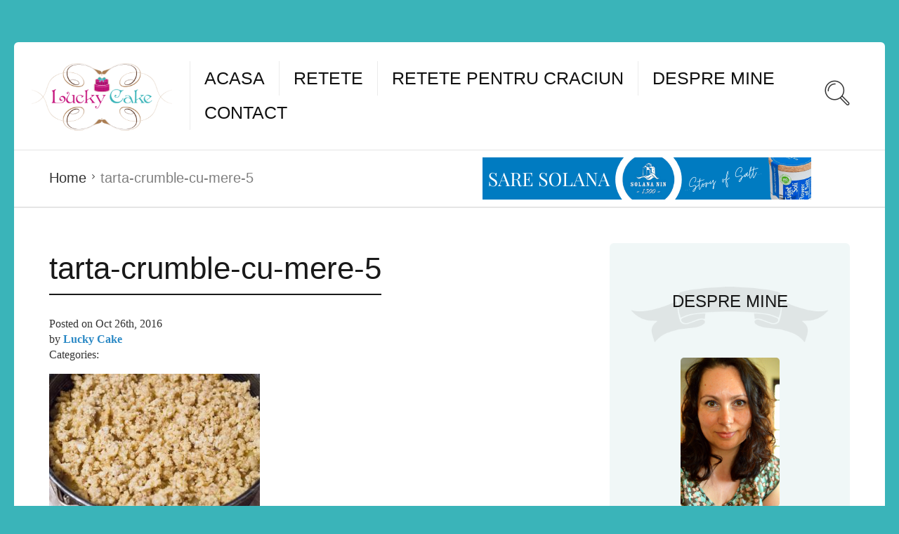

--- FILE ---
content_type: text/html; charset=UTF-8
request_url: https://luckycake.ro/retete/tarta-crumble-cu-mere/tarta-crumble-cu-mere-5/
body_size: 11704
content:
<!DOCTYPE html>
<html lang="en-US">
<head>
<meta charset="UTF-8">
<meta name="viewport" content="width=device-width, initial-scale=1">
<meta http-equiv="X-UA-Compatible" content="IE=edge">
<meta  name="simpledcver"  content="token">
<link rel="icon" type="image/png" href="https://luckycake.ro/wp-content/uploads/2013/10/favicon.ico" />
<link rel="profile" href="https://gmpg.org/xfn/11">
<meta name='robots' content='index, follow, max-image-preview:large, max-snippet:-1, max-video-preview:-1' />
<style>img:is([sizes="auto" i], [sizes^="auto," i]) { contain-intrinsic-size: 3000px 1500px }</style>
<!-- This site is optimized with the Yoast SEO plugin v26.7 - https://yoast.com/wordpress/plugins/seo/ -->
<title>tarta-crumble-cu-mere-5 - Lucky Cake</title>
<link rel="canonical" href="https://luckycake.ro/retete/tarta-crumble-cu-mere/tarta-crumble-cu-mere-5/" />
<meta property="og:locale" content="en_US" />
<meta property="og:type" content="article" />
<meta property="og:title" content="tarta-crumble-cu-mere-5 - Lucky Cake" />
<meta property="og:url" content="https://luckycake.ro/retete/tarta-crumble-cu-mere/tarta-crumble-cu-mere-5/" />
<meta property="og:site_name" content="Lucky Cake" />
<meta property="article:publisher" content="https://www.facebook.com/luckycake.ro" />
<meta property="og:image" content="https://luckycake.ro/retete/tarta-crumble-cu-mere/tarta-crumble-cu-mere-5" />
<meta property="og:image:width" content="1000" />
<meta property="og:image:height" content="665" />
<meta property="og:image:type" content="image/jpeg" />
<script type="application/ld+json" class="yoast-schema-graph">{"@context":"https://schema.org","@graph":[{"@type":"WebPage","@id":"https://luckycake.ro/retete/tarta-crumble-cu-mere/tarta-crumble-cu-mere-5/","url":"https://luckycake.ro/retete/tarta-crumble-cu-mere/tarta-crumble-cu-mere-5/","name":"tarta-crumble-cu-mere-5 - Lucky Cake","isPartOf":{"@id":"https://luckycake.ro/#website"},"primaryImageOfPage":{"@id":"https://luckycake.ro/retete/tarta-crumble-cu-mere/tarta-crumble-cu-mere-5/#primaryimage"},"image":{"@id":"https://luckycake.ro/retete/tarta-crumble-cu-mere/tarta-crumble-cu-mere-5/#primaryimage"},"thumbnailUrl":"https://luckycake.ro/wp-content/uploads/2016/10/tarta-crumble-cu-mere-5.jpg","datePublished":"2016-10-26T06:45:35+00:00","breadcrumb":{"@id":"https://luckycake.ro/retete/tarta-crumble-cu-mere/tarta-crumble-cu-mere-5/#breadcrumb"},"inLanguage":"en-US","potentialAction":[{"@type":"ReadAction","target":["https://luckycake.ro/retete/tarta-crumble-cu-mere/tarta-crumble-cu-mere-5/"]}]},{"@type":"ImageObject","inLanguage":"en-US","@id":"https://luckycake.ro/retete/tarta-crumble-cu-mere/tarta-crumble-cu-mere-5/#primaryimage","url":"https://luckycake.ro/wp-content/uploads/2016/10/tarta-crumble-cu-mere-5.jpg","contentUrl":"https://luckycake.ro/wp-content/uploads/2016/10/tarta-crumble-cu-mere-5.jpg","width":1000,"height":665},{"@type":"BreadcrumbList","@id":"https://luckycake.ro/retete/tarta-crumble-cu-mere/tarta-crumble-cu-mere-5/#breadcrumb","itemListElement":[{"@type":"ListItem","position":1,"name":"Tarta Crumble cu mere","item":"https://luckycake.ro/retete/tarta-crumble-cu-mere/"},{"@type":"ListItem","position":2,"name":"tarta-crumble-cu-mere-5"}]},{"@type":"WebSite","@id":"https://luckycake.ro/#website","url":"https://luckycake.ro/","name":"Lucky Cake","description":"Retete | Gust | Savoare","potentialAction":[{"@type":"SearchAction","target":{"@type":"EntryPoint","urlTemplate":"https://luckycake.ro/?s={search_term_string}"},"query-input":{"@type":"PropertyValueSpecification","valueRequired":true,"valueName":"search_term_string"}}],"inLanguage":"en-US"}]}</script>
<!-- / Yoast SEO plugin. -->
<link rel='dns-prefetch' href='//fonts.googleapis.com' />
<link rel="alternate" type="application/rss+xml" title="Lucky Cake &raquo; Feed" href="https://luckycake.ro/feed/" />
<link rel="alternate" type="application/rss+xml" title="Lucky Cake &raquo; Comments Feed" href="https://luckycake.ro/comments/feed/" />
<link rel="alternate" type="application/rss+xml" title="Lucky Cake &raquo; tarta-crumble-cu-mere-5 Comments Feed" href="https://luckycake.ro/retete/tarta-crumble-cu-mere/tarta-crumble-cu-mere-5/feed/" />
<!-- <link rel='stylesheet' id='wp-block-library-css' href='https://luckycake.ro/wp-includes/css/dist/block-library/style.min.css' type='text/css' media='all' /> -->
<link rel="stylesheet" type="text/css" href="//luckycake.ro/wp-content/cache/wpfc-minified/1emqxktl/5rcxu.css" media="all"/>
<style id='classic-theme-styles-inline-css' type='text/css'>
/*! This file is auto-generated */
.wp-block-button__link{color:#fff;background-color:#32373c;border-radius:9999px;box-shadow:none;text-decoration:none;padding:calc(.667em + 2px) calc(1.333em + 2px);font-size:1.125em}.wp-block-file__button{background:#32373c;color:#fff;text-decoration:none}
</style>
<style id='global-styles-inline-css' type='text/css'>
:root{--wp--preset--aspect-ratio--square: 1;--wp--preset--aspect-ratio--4-3: 4/3;--wp--preset--aspect-ratio--3-4: 3/4;--wp--preset--aspect-ratio--3-2: 3/2;--wp--preset--aspect-ratio--2-3: 2/3;--wp--preset--aspect-ratio--16-9: 16/9;--wp--preset--aspect-ratio--9-16: 9/16;--wp--preset--color--black: #000000;--wp--preset--color--cyan-bluish-gray: #abb8c3;--wp--preset--color--white: #ffffff;--wp--preset--color--pale-pink: #f78da7;--wp--preset--color--vivid-red: #cf2e2e;--wp--preset--color--luminous-vivid-orange: #ff6900;--wp--preset--color--luminous-vivid-amber: #fcb900;--wp--preset--color--light-green-cyan: #7bdcb5;--wp--preset--color--vivid-green-cyan: #00d084;--wp--preset--color--pale-cyan-blue: #8ed1fc;--wp--preset--color--vivid-cyan-blue: #0693e3;--wp--preset--color--vivid-purple: #9b51e0;--wp--preset--gradient--vivid-cyan-blue-to-vivid-purple: linear-gradient(135deg,rgba(6,147,227,1) 0%,rgb(155,81,224) 100%);--wp--preset--gradient--light-green-cyan-to-vivid-green-cyan: linear-gradient(135deg,rgb(122,220,180) 0%,rgb(0,208,130) 100%);--wp--preset--gradient--luminous-vivid-amber-to-luminous-vivid-orange: linear-gradient(135deg,rgba(252,185,0,1) 0%,rgba(255,105,0,1) 100%);--wp--preset--gradient--luminous-vivid-orange-to-vivid-red: linear-gradient(135deg,rgba(255,105,0,1) 0%,rgb(207,46,46) 100%);--wp--preset--gradient--very-light-gray-to-cyan-bluish-gray: linear-gradient(135deg,rgb(238,238,238) 0%,rgb(169,184,195) 100%);--wp--preset--gradient--cool-to-warm-spectrum: linear-gradient(135deg,rgb(74,234,220) 0%,rgb(151,120,209) 20%,rgb(207,42,186) 40%,rgb(238,44,130) 60%,rgb(251,105,98) 80%,rgb(254,248,76) 100%);--wp--preset--gradient--blush-light-purple: linear-gradient(135deg,rgb(255,206,236) 0%,rgb(152,150,240) 100%);--wp--preset--gradient--blush-bordeaux: linear-gradient(135deg,rgb(254,205,165) 0%,rgb(254,45,45) 50%,rgb(107,0,62) 100%);--wp--preset--gradient--luminous-dusk: linear-gradient(135deg,rgb(255,203,112) 0%,rgb(199,81,192) 50%,rgb(65,88,208) 100%);--wp--preset--gradient--pale-ocean: linear-gradient(135deg,rgb(255,245,203) 0%,rgb(182,227,212) 50%,rgb(51,167,181) 100%);--wp--preset--gradient--electric-grass: linear-gradient(135deg,rgb(202,248,128) 0%,rgb(113,206,126) 100%);--wp--preset--gradient--midnight: linear-gradient(135deg,rgb(2,3,129) 0%,rgb(40,116,252) 100%);--wp--preset--font-size--small: 13px;--wp--preset--font-size--medium: 20px;--wp--preset--font-size--large: 36px;--wp--preset--font-size--x-large: 42px;--wp--preset--spacing--20: 0.44rem;--wp--preset--spacing--30: 0.67rem;--wp--preset--spacing--40: 1rem;--wp--preset--spacing--50: 1.5rem;--wp--preset--spacing--60: 2.25rem;--wp--preset--spacing--70: 3.38rem;--wp--preset--spacing--80: 5.06rem;--wp--preset--shadow--natural: 6px 6px 9px rgba(0, 0, 0, 0.2);--wp--preset--shadow--deep: 12px 12px 50px rgba(0, 0, 0, 0.4);--wp--preset--shadow--sharp: 6px 6px 0px rgba(0, 0, 0, 0.2);--wp--preset--shadow--outlined: 6px 6px 0px -3px rgba(255, 255, 255, 1), 6px 6px rgba(0, 0, 0, 1);--wp--preset--shadow--crisp: 6px 6px 0px rgba(0, 0, 0, 1);}:where(.is-layout-flex){gap: 0.5em;}:where(.is-layout-grid){gap: 0.5em;}body .is-layout-flex{display: flex;}.is-layout-flex{flex-wrap: wrap;align-items: center;}.is-layout-flex > :is(*, div){margin: 0;}body .is-layout-grid{display: grid;}.is-layout-grid > :is(*, div){margin: 0;}:where(.wp-block-columns.is-layout-flex){gap: 2em;}:where(.wp-block-columns.is-layout-grid){gap: 2em;}:where(.wp-block-post-template.is-layout-flex){gap: 1.25em;}:where(.wp-block-post-template.is-layout-grid){gap: 1.25em;}.has-black-color{color: var(--wp--preset--color--black) !important;}.has-cyan-bluish-gray-color{color: var(--wp--preset--color--cyan-bluish-gray) !important;}.has-white-color{color: var(--wp--preset--color--white) !important;}.has-pale-pink-color{color: var(--wp--preset--color--pale-pink) !important;}.has-vivid-red-color{color: var(--wp--preset--color--vivid-red) !important;}.has-luminous-vivid-orange-color{color: var(--wp--preset--color--luminous-vivid-orange) !important;}.has-luminous-vivid-amber-color{color: var(--wp--preset--color--luminous-vivid-amber) !important;}.has-light-green-cyan-color{color: var(--wp--preset--color--light-green-cyan) !important;}.has-vivid-green-cyan-color{color: var(--wp--preset--color--vivid-green-cyan) !important;}.has-pale-cyan-blue-color{color: var(--wp--preset--color--pale-cyan-blue) !important;}.has-vivid-cyan-blue-color{color: var(--wp--preset--color--vivid-cyan-blue) !important;}.has-vivid-purple-color{color: var(--wp--preset--color--vivid-purple) !important;}.has-black-background-color{background-color: var(--wp--preset--color--black) !important;}.has-cyan-bluish-gray-background-color{background-color: var(--wp--preset--color--cyan-bluish-gray) !important;}.has-white-background-color{background-color: var(--wp--preset--color--white) !important;}.has-pale-pink-background-color{background-color: var(--wp--preset--color--pale-pink) !important;}.has-vivid-red-background-color{background-color: var(--wp--preset--color--vivid-red) !important;}.has-luminous-vivid-orange-background-color{background-color: var(--wp--preset--color--luminous-vivid-orange) !important;}.has-luminous-vivid-amber-background-color{background-color: var(--wp--preset--color--luminous-vivid-amber) !important;}.has-light-green-cyan-background-color{background-color: var(--wp--preset--color--light-green-cyan) !important;}.has-vivid-green-cyan-background-color{background-color: var(--wp--preset--color--vivid-green-cyan) !important;}.has-pale-cyan-blue-background-color{background-color: var(--wp--preset--color--pale-cyan-blue) !important;}.has-vivid-cyan-blue-background-color{background-color: var(--wp--preset--color--vivid-cyan-blue) !important;}.has-vivid-purple-background-color{background-color: var(--wp--preset--color--vivid-purple) !important;}.has-black-border-color{border-color: var(--wp--preset--color--black) !important;}.has-cyan-bluish-gray-border-color{border-color: var(--wp--preset--color--cyan-bluish-gray) !important;}.has-white-border-color{border-color: var(--wp--preset--color--white) !important;}.has-pale-pink-border-color{border-color: var(--wp--preset--color--pale-pink) !important;}.has-vivid-red-border-color{border-color: var(--wp--preset--color--vivid-red) !important;}.has-luminous-vivid-orange-border-color{border-color: var(--wp--preset--color--luminous-vivid-orange) !important;}.has-luminous-vivid-amber-border-color{border-color: var(--wp--preset--color--luminous-vivid-amber) !important;}.has-light-green-cyan-border-color{border-color: var(--wp--preset--color--light-green-cyan) !important;}.has-vivid-green-cyan-border-color{border-color: var(--wp--preset--color--vivid-green-cyan) !important;}.has-pale-cyan-blue-border-color{border-color: var(--wp--preset--color--pale-cyan-blue) !important;}.has-vivid-cyan-blue-border-color{border-color: var(--wp--preset--color--vivid-cyan-blue) !important;}.has-vivid-purple-border-color{border-color: var(--wp--preset--color--vivid-purple) !important;}.has-vivid-cyan-blue-to-vivid-purple-gradient-background{background: var(--wp--preset--gradient--vivid-cyan-blue-to-vivid-purple) !important;}.has-light-green-cyan-to-vivid-green-cyan-gradient-background{background: var(--wp--preset--gradient--light-green-cyan-to-vivid-green-cyan) !important;}.has-luminous-vivid-amber-to-luminous-vivid-orange-gradient-background{background: var(--wp--preset--gradient--luminous-vivid-amber-to-luminous-vivid-orange) !important;}.has-luminous-vivid-orange-to-vivid-red-gradient-background{background: var(--wp--preset--gradient--luminous-vivid-orange-to-vivid-red) !important;}.has-very-light-gray-to-cyan-bluish-gray-gradient-background{background: var(--wp--preset--gradient--very-light-gray-to-cyan-bluish-gray) !important;}.has-cool-to-warm-spectrum-gradient-background{background: var(--wp--preset--gradient--cool-to-warm-spectrum) !important;}.has-blush-light-purple-gradient-background{background: var(--wp--preset--gradient--blush-light-purple) !important;}.has-blush-bordeaux-gradient-background{background: var(--wp--preset--gradient--blush-bordeaux) !important;}.has-luminous-dusk-gradient-background{background: var(--wp--preset--gradient--luminous-dusk) !important;}.has-pale-ocean-gradient-background{background: var(--wp--preset--gradient--pale-ocean) !important;}.has-electric-grass-gradient-background{background: var(--wp--preset--gradient--electric-grass) !important;}.has-midnight-gradient-background{background: var(--wp--preset--gradient--midnight) !important;}.has-small-font-size{font-size: var(--wp--preset--font-size--small) !important;}.has-medium-font-size{font-size: var(--wp--preset--font-size--medium) !important;}.has-large-font-size{font-size: var(--wp--preset--font-size--large) !important;}.has-x-large-font-size{font-size: var(--wp--preset--font-size--x-large) !important;}
:where(.wp-block-post-template.is-layout-flex){gap: 1.25em;}:where(.wp-block-post-template.is-layout-grid){gap: 1.25em;}
:where(.wp-block-columns.is-layout-flex){gap: 2em;}:where(.wp-block-columns.is-layout-grid){gap: 2em;}
:root :where(.wp-block-pullquote){font-size: 1.5em;line-height: 1.6;}
</style>
<!-- <link rel='stylesheet' id='contact-form-7-css' href='https://luckycake.ro/wp-content/plugins/contact-form-7/includes/css/styles.css' type='text/css' media='all' /> -->
<link rel="stylesheet" type="text/css" href="//luckycake.ro/wp-content/cache/wpfc-minified/k0yixvbt/5rcxu.css" media="all"/>
<link rel='stylesheet' id='userpro_google_font-css' href='https://fonts.googleapis.com/css?family=Roboto%3A400%2C400italic%2C700%2C700italic%2C300italic%2C300' type='text/css' media='all' />
<!-- <link rel='stylesheet' id='userpro_skin_min-css' href='https://luckycake.ro/wp-content/plugins/userpro/skins/elegant/style.css' type='text/css' media='all' /> -->
<!-- <link rel='stylesheet' id='up_fontawesome-css' href='https://luckycake.ro/wp-content/plugins/userpro/css/up-fontawesome.css' type='text/css' media='all' /> -->
<!-- <link rel='stylesheet' id='up_timeline_css-css' href='https://luckycake.ro/wp-content/plugins/userpro/addons/timeline/assets/css/timeline.css' type='text/css' media='all' /> -->
<!-- <link rel='stylesheet' id='parent-style-css' href='https://luckycake.ro/wp-content/themes/neptune-by-osetin/style.css' type='text/css' media='all' /> -->
<!-- <link rel='stylesheet' id='child-style-css' href='https://luckycake.ro/wp-content/themes/neptube-by-osetin-child/style.css' type='text/css' media='all' /> -->
<link rel="stylesheet" type="text/css" href="//luckycake.ro/wp-content/cache/wpfc-minified/2dji3w36/5rcxu.css" media="all"/>
<link rel='stylesheet' id='osetin-google-font-css' href='//fonts.googleapis.com/css?family=Droid+Sans%3A400%2C700%7COswald%3A400%2C700&#038;subset=latin%2Clatin-ext' type='text/css' media='all' />
<!-- <link rel='stylesheet' id='osetin-owl-carousel-css' href='https://luckycake.ro/wp-content/themes/neptune-by-osetin/assets/css/owl.carousel.css' type='text/css' media='all' /> -->
<!-- <link rel='stylesheet' id='freezeframe-css' href='https://luckycake.ro/wp-content/themes/neptune-by-osetin/assets/css/freezeframe_styles.min.css' type='text/css' media='all' /> -->
<!-- <link rel='stylesheet' id='gifplayer-css' href='https://luckycake.ro/wp-content/themes/neptune-by-osetin/assets/css/gifplayer.css' type='text/css' media='all' /> -->
<!-- <link rel='stylesheet' id='osetin-main-css' href='https://luckycake.ro/wp-content/uploads/wp-less-cache/osetin-main.css?ver=1668459236' type='text/css' media='all' /> -->
<!-- <link rel='stylesheet' id='osetin-style-css' href='https://luckycake.ro/wp-content/themes/neptube-by-osetin-child/style.css' type='text/css' media='all' /> -->
<script src='//luckycake.ro/wp-content/cache/wpfc-minified/jno5xsto/5rcxu.js' type="text/javascript"></script>
<!-- <script type="text/javascript" src="https://luckycake.ro/wp-content/plugins/enable-jquery-migrate-helper/js/jquery/jquery-1.12.4-wp.js" id="jquery-core-js"></script> -->
<!-- <script type="text/javascript" src="https://luckycake.ro/wp-content/plugins/enable-jquery-migrate-helper/js/jquery-migrate/jquery-migrate-1.4.1-wp.js" id="jquery-migrate-js"></script> -->
<!-- <script type="text/javascript" src="https://luckycake.ro/wp-content/themes/neptube-by-osetin-child/js/custom.js" id="custom_js-js"></script> -->
<script type="text/javascript" id="userpro_sc-js-extra">
/* <![CDATA[ */
var up_social_ajax  = {"ajaxurl":"https:\/\/luckycake.ro\/wp-admin\/admin-ajax.php","security":"3ad7e777ec","data":{"is_user_logged_in":false}};
/* ]]> */
</script>
<script src='//luckycake.ro/wp-content/cache/wpfc-minified/jnitfqtm/5rcxu.js' type="text/javascript"></script>
<!-- <script type="text/javascript" src="https://luckycake.ro/wp-content/plugins/userpro/addons/social/scripts/userpro-social.js" id="userpro_sc-js"></script> -->
<!-- <script type="text/javascript" src="https://luckycake.ro/wp-content/plugins/userpro/scripts/userpro.encrypt.js" id="userpro_encrypt_js-js"></script> -->
<link rel="https://api.w.org/" href="https://luckycake.ro/wp-json/" /><link rel="alternate" title="JSON" type="application/json" href="https://luckycake.ro/wp-json/wp/v2/media/2744" /><link rel="EditURI" type="application/rsd+xml" title="RSD" href="https://luckycake.ro/xmlrpc.php?rsd" />
<link rel='shortlink' href='https://luckycake.ro/?p=2744' />
<link rel="alternate" title="oEmbed (JSON)" type="application/json+oembed" href="https://luckycake.ro/wp-json/oembed/1.0/embed?url=https%3A%2F%2Fluckycake.ro%2Fretete%2Ftarta-crumble-cu-mere%2Ftarta-crumble-cu-mere-5%2F" />
<link rel="alternate" title="oEmbed (XML)" type="text/xml+oembed" href="https://luckycake.ro/wp-json/oembed/1.0/embed?url=https%3A%2F%2Fluckycake.ro%2Fretete%2Ftarta-crumble-cu-mere%2Ftarta-crumble-cu-mere-5%2F&#038;format=xml" />
<script type="text/javascript">
var userpro_ajax_url = 'https://luckycake.ro/wp-admin/admin-ajax.php';
var dateformat = 'dd-mm-yy';
</script>
<script type="text/javascript">
(function(url){
if(/(?:Chrome\/26\.0\.1410\.63 Safari\/537\.31|WordfenceTestMonBot)/.test(navigator.userAgent)){ return; }
var addEvent = function(evt, handler) {
if (window.addEventListener) {
document.addEventListener(evt, handler, false);
} else if (window.attachEvent) {
document.attachEvent('on' + evt, handler);
}
};
var removeEvent = function(evt, handler) {
if (window.removeEventListener) {
document.removeEventListener(evt, handler, false);
} else if (window.detachEvent) {
document.detachEvent('on' + evt, handler);
}
};
var evts = 'contextmenu dblclick drag dragend dragenter dragleave dragover dragstart drop keydown keypress keyup mousedown mousemove mouseout mouseover mouseup mousewheel scroll'.split(' ');
var logHuman = function() {
if (window.wfLogHumanRan) { return; }
window.wfLogHumanRan = true;
var wfscr = document.createElement('script');
wfscr.type = 'text/javascript';
wfscr.async = true;
wfscr.src = url + '&r=' + Math.random();
(document.getElementsByTagName('head')[0]||document.getElementsByTagName('body')[0]).appendChild(wfscr);
for (var i = 0; i < evts.length; i++) {
removeEvent(evts[i], logHuman);
}
};
for (var i = 0; i < evts.length; i++) {
addEvent(evts[i], logHuman);
}
})('//luckycake.ro/?wordfence_lh=1&hid=EDDBF49FE8ED02BD566E09C85DAA69B8');
</script><script type="text/javascript">var ajaxurl = "https://luckycake.ro/wp-admin/admin-ajax.php"</script>    <script data-ad-client="ca-pub-7032836933981336" async src="https://pagead2.googlesyndication.com/pagead/js/adsbygoogle.js"></script>
</head>
<body data-rsssl=1 class="attachment attachment-template-default single single-attachment postid-2744 attachmentid-2744 attachment-jpeg dropdown-menu-color-scheme-dark" style="background-color:#3ab4b9; ">
<script>
window.fbAsyncInit = function() {
FB.init({
appId      : '1670451316568470',
xfbml      : true,
version    : 'v2.5'
});
};
(function(d, s, id){
var js, fjs = d.getElementsByTagName(s)[0];
if (d.getElementById(id)) {return;}
js = d.createElement(s); js.id = id;
js.src = "//connect.facebook.net/en_US/sdk.js";
fjs.parentNode.insertBefore(js, fjs);
}(document, 'script', 'facebook-jssdk'));
</script>
<div class="all-wrapper with-animations">
<div class="print-w">
<div class="print-logo-w">
<img src="https://luckycake.ro/wp-content/uploads/2015/12/luckycake-logo1.png" alt="">
</div>
</div>
<div class="os-container top-profile-links-box-container">
<div class="top-profile-links-box-w">
<div class="top-profile-links-box" style="background-color: #c5157d">
<ul>
<li><a href="#" class="popup-login">Login</a></li>
<li><a href="#" class="popup-register">Register</a></li>
</ul>
</div>
</div>
</div>
<div class="os-container main-header-w main-header-version_1">
<div class="main-header color-scheme-light " style="background-color:#FFFFFF; ">
<div class="logo" style="width: 250px;">
<a href="https://luckycake.ro/" rel="home">
<img src="https://luckycake.ro/wp-content/uploads/2015/12/luckycake-logo1.png" alt="">
</a>
</div>
<div class="top-menu menu-activated-on-hover"><ul id="header-menu" class="menu"><li id="menu-item-2087" class="menu-item menu-item-type-post_type menu-item-object-page menu-item-home menu-item-2087"><a href="https://luckycake.ro/">Acasa</a></li>
<li id="menu-item-2242" class="menu-item menu-item-type-post_type menu-item-object-page menu-item-2242"><a href="https://luckycake.ro/toate-retetele/">Retete</a></li>
<li id="menu-item-2827" class="menu-item menu-item-type-taxonomy menu-item-object-category menu-item-2827"><a href="https://luckycake.ro/categorie/retete-pentru-craciun/">Retete pentru Craciun</a></li>
<li id="menu-item-1206" class="menu-item menu-item-type-post_type menu-item-object-page menu-item-1206"><a href="https://luckycake.ro/cateva-randuri-despre-mine/">Despre mine</a></li>
<li id="menu-item-80" class="menu-item menu-item-type-post_type menu-item-object-page menu-item-80"><a href="https://luckycake.ro/contact/">Contact</a></li>
</ul></div>          <div class="search-trigger"><i class="os-icon os-icon-thin-search"></i></div>
</div>
</div>
<div class="fixed-header-w color-scheme-light" style="">
<div class="os-container">
<div class="fixed-header-i">
<div class="fixed-logo-w" style="width: 210px;">
<a href="https://luckycake.ro/" rel="home">
<img src="https://luckycake.ro/wp-content/uploads/2015/12/luckycake-logo1.png" alt="">
</a>
</div>
<div class="fixed-top-menu-w menu-activated-on-hover"><ul id="fixed-header-menu" class="menu"><li class="menu-item menu-item-type-post_type menu-item-object-page menu-item-home menu-item-2087"><a href="https://luckycake.ro/">Acasa</a></li>
<li class="menu-item menu-item-type-post_type menu-item-object-page menu-item-2242"><a href="https://luckycake.ro/toate-retetele/">Retete</a></li>
<li class="menu-item menu-item-type-taxonomy menu-item-object-category menu-item-2827"><a href="https://luckycake.ro/categorie/retete-pentru-craciun/">Retete pentru Craciun</a></li>
<li class="menu-item menu-item-type-post_type menu-item-object-page menu-item-1206"><a href="https://luckycake.ro/cateva-randuri-despre-mine/">Despre mine</a></li>
<li class="menu-item menu-item-type-post_type menu-item-object-page menu-item-80"><a href="https://luckycake.ro/contact/">Contact</a></li>
</ul></div>            <div class="fixed-search-trigger-w">
<div class="search-trigger"><i class="os-icon os-icon-thin-search"></i></div>
</div>
</div>
</div>
</div>
<div class="mobile-header-w">
<div class="mobile-header-menu-w menu-activated-on-click color-scheme-dark" style="">
<ul id="mobile-header-menu" class="menu"><li class="menu-item menu-item-type-post_type menu-item-object-page menu-item-home menu-item-2087"><a href="https://luckycake.ro/">Acasa</a></li>
<li class="menu-item menu-item-type-post_type menu-item-object-page menu-item-2242"><a href="https://luckycake.ro/toate-retetele/">Retete</a></li>
<li class="menu-item menu-item-type-taxonomy menu-item-object-category menu-item-2827"><a href="https://luckycake.ro/categorie/retete-pentru-craciun/">Retete pentru Craciun</a></li>
<li class="menu-item menu-item-type-post_type menu-item-object-page menu-item-1206"><a href="https://luckycake.ro/cateva-randuri-despre-mine/">Despre mine</a></li>
<li class="menu-item menu-item-type-post_type menu-item-object-page menu-item-80"><a href="https://luckycake.ro/contact/">Contact</a></li>
</ul>      </div>
<div class="mobile-header">
<div class="mobile-menu-toggler">
<i class="os-icon os-icon-thin-hamburger"></i>
</div>
<div class="mobile-logo" style="width: 210px;">
<a href="https://luckycake.ro/" rel="home"><img src="https://luckycake.ro/wp-content/uploads/2015/12/luckycake-logo1.png" alt=""></a>
</div>
<div class="mobile-menu-search-toggler">
<i class="os-icon os-icon-thin-search"></i>
</div>
</div>
</div>
<div class="os-container top-bar-w">
<div class="top-bar bordered">
<ul class="bar-breadcrumbs"><li><a href="https://luckycake.ro">Home</a></li><li>tarta-crumble-cu-mere-5</li></ul><a class="banner_sm_top" href="https://www.saresolana.ro/" target="_blank"><img src="https://luckycake.ro/wp-content/themes/neptube-by-osetin-child/saresolanaro_banner_sm.png" alt="Sare Solana Banner"/></a>          </div>
</div>
<div class="os-container">
<div class="page-w bordered with-sidebar sidebar-location-right">
<div class="page-content">
<article id="post-2744" class="post-2744 attachment type-attachment status-inherit hentry">
<h1 class="page-title">tarta-crumble-cu-mere-5</h1>
<div class="single-post-meta">
<div class="post-date">Posted on <time class="entry-date updated" datetime="2016-10-26T09:45:35+03:00">Oct 26th, 2016</time></div>
<div class="post-author">by <strong class="author vcard"><a href="https://luckycake.ro/author/luckycake-2/" class="url fn n" rel="author">Lucky Cake</a></strong></div>
<div class="post-categories-w">
<div class="post-categories-label">Categories:</div>
</div>
</div>
<div class="single-featured-image-w">
</div>
<p class="attachment"><a href='https://luckycake.ro/wp-content/uploads/2016/10/tarta-crumble-cu-mere-5.jpg'><img fetchpriority="high" decoding="async" width="300" height="200" src="https://luckycake.ro/wp-content/uploads/2016/10/tarta-crumble-cu-mere-5-300x200.jpg" class="attachment-medium size-medium" alt="" srcset="https://luckycake.ro/wp-content/uploads/2016/10/tarta-crumble-cu-mere-5-300x200.jpg 300w, https://luckycake.ro/wp-content/uploads/2016/10/tarta-crumble-cu-mere-5-150x100.jpg 150w, https://luckycake.ro/wp-content/uploads/2016/10/tarta-crumble-cu-mere-5-768x511.jpg 768w, https://luckycake.ro/wp-content/uploads/2016/10/tarta-crumble-cu-mere-5-500x333.jpg 500w, https://luckycake.ro/wp-content/uploads/2016/10/tarta-crumble-cu-mere-5.jpg 1000w" sizes="(max-width: 300px) 100vw, 300px" /></a></p>
<div class="single-post-tags">
<i class="os-icon os-icon-tags"></i>
</div>
<div class="single-post-about-author">
<div class="author-avatar-w">
<img src="https://luckycake.ro/wp-content/plugins/userpro/img/default_avatar_male.jpg" width="96" height="96" alt="" class="default avatar" />            </div>
<div class="author-details">
<h3 class="author-name">Lucky Cake</h3>
<div class="author-social-links">
</div>
</div>
</div>
<div id="comments" class="comments-area">
<div id="respond" class="comment-respond">
<h3 id="reply-title" class="comment-reply-title">Add Your Comment <small><a rel="nofollow" id="cancel-comment-reply-link" href="/retete/tarta-crumble-cu-mere/tarta-crumble-cu-mere-5/#respond" style="display:none;">Cancel reply</a></small></h3><form action="https://luckycake.ro/wp-comments-post.php" method="post" id="commentform" class="comment-form" novalidate><p class="comment-form-comment"><label for="comment">Comment <span class="required">*</span></label> <textarea id="comment" name="comment" cols="45" rows="8" maxlength="65525" required></textarea></p><p class="comment-form-author"><label for="author">Name <span class="required">*</span></label> <input id="author" name="author" type="text" value="" size="30" maxlength="245" autocomplete="name" required /></p>
<p class="comment-form-email"><label for="email">Email <span class="required">*</span></label> <input id="email" name="email" type="email" value="" size="30" maxlength="100" autocomplete="email" required /></p>
<p class="comment-form-url"><label for="url">Website</label> <input id="url" name="url" type="url" value="" size="30" maxlength="200" autocomplete="url" /></p>
<p class="form-submit"><input name="submit" type="submit" id="submit" class="submit" value="Post Comment" /> <input type='hidden' name='comment_post_ID' value='2744' id='comment_post_ID' />
<input type='hidden' name='comment_parent' id='comment_parent' value='0' />
</p></form>	</div><!-- #respond -->
</div><!-- #comments -->
</article>
</div>
<div class="page-sidebar">
<aside id="osetin_author_widget-4" class="widget-odd widget-first widget-1 widget widget_osetin_author_widget"><div class="shortcode-about-author"><h3 class="saa-header header-ribbon">Despre mine</h3><div class="saa-avatar"><img src="https://luckycake.ro/wp-content/uploads/2015/07/DSC_0657.jpg" alt="Despre mine"/></div><div class="saa-content"><p>Ma numesc Chilintan Alina, sunt din Satu Mare, sunt mama si sotie. Blogul l-am creat din pasiune pentru gatit. Bucataria este spatiul unde ma relaxez, si ii adun  laolalta pe cei dragi mie. De asemenea iubesc fotografia si incerc sa transpun asta in pozele care insotesc retetele.</p>
</div></div></aside><aside id="osetin_categories_widget-5" class="widget-even widget-2 with-ribbon widget widget_osetin_categories_widget"><h3 class="widget-title"><span>Categorii</span></h3><div class="shortcode-categories-icons"><table><tr><td><div class="sci-media"><a href="https://luckycake.ro/categorie/altele/"><img src="https://luckycake.ro/wp-content/uploads/2015/06/DSC_0220.jpg" alt="Altele"/></a></div><div class="sci-title"><h3><a href="https://luckycake.ro/categorie/altele/">Altele</a></h3></div></td><td><div class="sci-media"><a href="https://luckycake.ro/categorie/aperitiv/"><img src="https://luckycake.ro/wp-content/uploads/2017/02/sasuskha.jpg" alt="Aperitiv"/></a></div><div class="sci-title"><h3><a href="https://luckycake.ro/categorie/aperitiv/">Aperitiv</a></h3></div></td></tr><tr><td><div class="sci-media"><a href="https://luckycake.ro/categorie/briose-si-fursecuri/"><img src="https://luckycake.ro/wp-content/uploads/2015/09/DSC_0254.jpg" alt="Briose si Fursecuri"/></a></div><div class="sci-title"><h3><a href="https://luckycake.ro/categorie/briose-si-fursecuri/">Briose si Fursecuri</a></h3></div></td><td><div class="sci-media"><a href="https://luckycake.ro/categorie/ciorbe-si-supe/"><img src="https://luckycake.ro/wp-content/uploads/2016/11/ciorba-radauteana.jpg" alt="Ciorbe si supe"/></a></div><div class="sci-title"><h3><a href="https://luckycake.ro/categorie/ciorbe-si-supe/">Ciorbe si supe</a></h3></div></td></tr><tr><td><div class="sci-media"><a href="https://luckycake.ro/categorie/de-post/"><img src="https://luckycake.ro/wp-content/uploads/2016/01/tavalita-de-post-6.jpg" alt="De post/ Vegane"/></a></div><div class="sci-title"><h3><a href="https://luckycake.ro/categorie/de-post/">De post/ Vegane</a></h3></div></td><td><div class="sci-media"><a href="https://luckycake.ro/categorie/din-camara/"><img src="https://luckycake.ro/wp-content/uploads/2015/08/DSC_1143.jpg" alt="Din camara"/></a></div><div class="sci-title"><h3><a href="https://luckycake.ro/categorie/din-camara/">Din camara</a></h3></div></td></tr><tr><td><div class="sci-media"><a href="https://luckycake.ro/categorie/fel-principal/"><img src="https://luckycake.ro/wp-content/uploads/2017/05/aripioare-si-cartofi-noi.jpg" alt="Fel principal"/></a></div><div class="sci-title"><h3><a href="https://luckycake.ro/categorie/fel-principal/">Fel principal</a></h3></div></td><td><div class="sci-media"><a href="https://luckycake.ro/categorie/meniu-de-pasti/"><img src="https://luckycake.ro/wp-content/uploads/2016/04/2016-04-17.jpg" alt="Meniu de Pasti"/></a></div><div class="sci-title"><h3><a href="https://luckycake.ro/categorie/meniu-de-pasti/">Meniu de Pasti</a></h3></div></td></tr><tr><td><div class="sci-media"><a href="https://luckycake.ro/categorie/mic-dejun/"><img src="https://luckycake.ro/wp-content/plugins/osetin-helper/assets/img/placeholder-category.png" alt="Mic dejun"/></a></div><div class="sci-title"><h3><a href="https://luckycake.ro/categorie/mic-dejun/">Mic dejun</a></h3></div></td><td><div class="sci-media"><a href="https://luckycake.ro/categorie/prajituri-festive/"><img src="https://luckycake.ro/wp-content/uploads/2016/11/Prajitura-cu-foi-si-crema-de-portocale.jpg" alt="Prajituri festive"/></a></div><div class="sci-title"><h3><a href="https://luckycake.ro/categorie/prajituri-festive/">Prajituri festive</a></h3></div></td></tr><tr><td><div class="sci-media"><a href="https://luckycake.ro/categorie/retete-pentru-craciun/"><img src="https://luckycake.ro/wp-content/uploads/2016/01/isler.jpg" alt="Retete pentru Craciun"/></a></div><div class="sci-title"><h3><a href="https://luckycake.ro/categorie/retete-pentru-craciun/">Retete pentru Craciun</a></h3></div></td><td><div class="sci-media"><a href="https://luckycake.ro/categorie/salate/"><img src="https://luckycake.ro/wp-content/uploads/2015/10/DSC_0957.jpg" alt="Salate"/></a></div><div class="sci-title"><h3><a href="https://luckycake.ro/categorie/salate/">Salate</a></h3></div></td></tr><tr><td><div class="sci-media"><a href="https://luckycake.ro/categorie/sosuri/"><img src="https://luckycake.ro/wp-content/uploads/2015/07/DSC_0751.jpg" alt="Sosuri"/></a></div><div class="sci-title"><h3><a href="https://luckycake.ro/categorie/sosuri/">Sosuri</a></h3></div></td><td><div class="sci-media"><a href="https://luckycake.ro/categorie/torturi-si-prajituri/"><img src="https://luckycake.ro/wp-content/uploads/2017/03/Tort-Snickers.jpg" alt="Torturi si prajituri"/></a></div><div class="sci-title"><h3><a href="https://luckycake.ro/categorie/torturi-si-prajituri/">Torturi si prajituri</a></h3></div></td></tr></table></div></aside><aside id="text-20" class="widget-odd widget-3 widget widget_text">			<div class="textwidget"><script async src="//pagead2.googlesyndication.com/pagead/js/adsbygoogle.js"></script>
<!-- luckycake.ro NEW - sidebar - rectangle -->
<ins class="adsbygoogle"
style="display:block"
data-ad-client="ca-pub-7032836933981336"
data-ad-slot="8336922207"
data-ad-format="auto"></ins>
<script>
(adsbygoogle = window.adsbygoogle || []).push({});
</script></div>
</aside><aside id="tag_cloud-3" class="widget-even widget-4 with-ribbon widget widget_tag_cloud"><h3 class="widget-title"><span>Etichete Populare</span></h3><div class="tagcloud"><a href="https://luckycake.ro/tag/aluat/" class="tag-cloud-link tag-link-419 tag-link-position-1" style="font-size: 9.7073170731707pt;" aria-label="aluat (9 items)">aluat</a>
<a href="https://luckycake.ro/tag/avocado/" class="tag-cloud-link tag-link-267 tag-link-position-2" style="font-size: 8.8536585365854pt;" aria-label="avocado (8 items)">avocado</a>
<a href="https://luckycake.ro/tag/bacon/" class="tag-cloud-link tag-link-271 tag-link-position-3" style="font-size: 11.073170731707pt;" aria-label="bacon (11 items)">bacon</a>
<a href="https://luckycake.ro/tag/banane/" class="tag-cloud-link tag-link-337 tag-link-position-4" style="font-size: 11.073170731707pt;" aria-label="banane (11 items)">banane</a>
<a href="https://luckycake.ro/tag/bezea/" class="tag-cloud-link tag-link-364 tag-link-position-5" style="font-size: 8pt;" aria-label="bezea (7 items)">bezea</a>
<a href="https://luckycake.ro/tag/branza/" class="tag-cloud-link tag-link-289 tag-link-position-6" style="font-size: 12.780487804878pt;" aria-label="branza (14 items)">branza</a>
<a href="https://luckycake.ro/tag/cacao/" class="tag-cloud-link tag-link-401 tag-link-position-7" style="font-size: 11.073170731707pt;" aria-label="cacao (11 items)">cacao</a>
<a href="https://luckycake.ro/tag/caise/" class="tag-cloud-link tag-link-540 tag-link-position-8" style="font-size: 8pt;" aria-label="caise (7 items)">caise</a>
<a href="https://luckycake.ro/tag/capsuni/" class="tag-cloud-link tag-link-298 tag-link-position-9" style="font-size: 15.170731707317pt;" aria-label="capsuni (20 items)">capsuni</a>
<a href="https://luckycake.ro/tag/caramel/" class="tag-cloud-link tag-link-284 tag-link-position-10" style="font-size: 13.121951219512pt;" aria-label="caramel (15 items)">caramel</a>
<a href="https://luckycake.ro/tag/cartofi/" class="tag-cloud-link tag-link-386 tag-link-position-11" style="font-size: 11.073170731707pt;" aria-label="cartofi (11 items)">cartofi</a>
<a href="https://luckycake.ro/tag/cheesecake/" class="tag-cloud-link tag-link-335 tag-link-position-12" style="font-size: 14.146341463415pt;" aria-label="cheesecake (17 items)">cheesecake</a>
<a href="https://luckycake.ro/tag/ciocolata/" class="tag-cloud-link tag-link-285 tag-link-position-13" style="font-size: 22pt;" aria-label="Ciocolata (52 items)">Ciocolata</a>
<a href="https://luckycake.ro/tag/ciocolata-alba/" class="tag-cloud-link tag-link-402 tag-link-position-14" style="font-size: 8.8536585365854pt;" aria-label="ciocolata alba (8 items)">ciocolata alba</a>
<a href="https://luckycake.ro/tag/ciuperci/" class="tag-cloud-link tag-link-573 tag-link-position-15" style="font-size: 10.390243902439pt;" aria-label="ciuperci (10 items)">ciuperci</a>
<a href="https://luckycake.ro/tag/cocos/" class="tag-cloud-link tag-link-374 tag-link-position-16" style="font-size: 8pt;" aria-label="cocos (7 items)">cocos</a>
<a href="https://luckycake.ro/tag/crema-de-branza/" class="tag-cloud-link tag-link-423 tag-link-position-17" style="font-size: 11.585365853659pt;" aria-label="crema de branza (12 items)">crema de branza</a>
<a href="https://luckycake.ro/tag/frisca/" class="tag-cloud-link tag-link-311 tag-link-position-18" style="font-size: 11.073170731707pt;" aria-label="frisca (11 items)">frisca</a>
<a href="https://luckycake.ro/tag/fructe-de-padure/" class="tag-cloud-link tag-link-287 tag-link-position-19" style="font-size: 8pt;" aria-label="fructe de padure (7 items)">fructe de padure</a>
<a href="https://luckycake.ro/tag/fursecuri/" class="tag-cloud-link tag-link-607 tag-link-position-20" style="font-size: 8pt;" aria-label="fursecuri (7 items)">fursecuri</a>
<a href="https://luckycake.ro/tag/mac/" class="tag-cloud-link tag-link-342 tag-link-position-21" style="font-size: 8pt;" aria-label="mac (7 items)">mac</a>
<a href="https://luckycake.ro/tag/mascarpone/" class="tag-cloud-link tag-link-347 tag-link-position-22" style="font-size: 12.780487804878pt;" aria-label="mascarpone (14 items)">mascarpone</a>
<a href="https://luckycake.ro/tag/mere/" class="tag-cloud-link tag-link-359 tag-link-position-23" style="font-size: 8.8536585365854pt;" aria-label="mere (8 items)">mere</a>
<a href="https://luckycake.ro/tag/migdale/" class="tag-cloud-link tag-link-363 tag-link-position-24" style="font-size: 10.390243902439pt;" aria-label="migdale (10 items)">migdale</a>
<a href="https://luckycake.ro/tag/mousse/" class="tag-cloud-link tag-link-458 tag-link-position-25" style="font-size: 11.073170731707pt;" aria-label="mousse (11 items)">mousse</a>
<a href="https://luckycake.ro/tag/nuca/" class="tag-cloud-link tag-link-375 tag-link-position-26" style="font-size: 14.146341463415pt;" aria-label="nuca (17 items)">nuca</a>
<a href="https://luckycake.ro/tag/oreo/" class="tag-cloud-link tag-link-463 tag-link-position-27" style="font-size: 8pt;" aria-label="oreo (7 items)">oreo</a>
<a href="https://luckycake.ro/tag/orez/" class="tag-cloud-link tag-link-255 tag-link-position-28" style="font-size: 12.268292682927pt;" aria-label="orez (13 items)">orez</a>
<a href="https://luckycake.ro/tag/oua/" class="tag-cloud-link tag-link-270 tag-link-position-29" style="font-size: 13.121951219512pt;" aria-label="oua (15 items)">oua</a>
<a href="https://luckycake.ro/tag/paine/" class="tag-cloud-link tag-link-274 tag-link-position-30" style="font-size: 8pt;" aria-label="paine (7 items)">paine</a>
<a href="https://luckycake.ro/tag/parmezan/" class="tag-cloud-link tag-link-281 tag-link-position-31" style="font-size: 10.390243902439pt;" aria-label="parmezan (10 items)">parmezan</a>
<a href="https://luckycake.ro/tag/paste/" class="tag-cloud-link tag-link-370 tag-link-position-32" style="font-size: 13.121951219512pt;" aria-label="paste (15 items)">paste</a>
<a href="https://luckycake.ro/tag/prajitura/" class="tag-cloud-link tag-link-286 tag-link-position-33" style="font-size: 10.390243902439pt;" aria-label="prajitura (10 items)">prajitura</a>
<a href="https://luckycake.ro/tag/pui/" class="tag-cloud-link tag-link-253 tag-link-position-34" style="font-size: 14.146341463415pt;" aria-label="pui (17 items)">pui</a>
<a href="https://luckycake.ro/tag/rosii/" class="tag-cloud-link tag-link-252 tag-link-position-35" style="font-size: 11.585365853659pt;" aria-label="rosii (12 items)">rosii</a>
<a href="https://luckycake.ro/tag/smantana/" class="tag-cloud-link tag-link-497 tag-link-position-36" style="font-size: 8.8536585365854pt;" aria-label="smantana (8 items)">smantana</a>
<a href="https://luckycake.ro/tag/sos-caramel/" class="tag-cloud-link tag-link-336 tag-link-position-37" style="font-size: 9.7073170731707pt;" aria-label="sos caramel (9 items)">sos caramel</a>
<a href="https://luckycake.ro/tag/sos-de-rosii/" class="tag-cloud-link tag-link-371 tag-link-position-38" style="font-size: 8.8536585365854pt;" aria-label="sos de rosii (8 items)">sos de rosii</a>
<a href="https://luckycake.ro/tag/stafide/" class="tag-cloud-link tag-link-486 tag-link-position-39" style="font-size: 8.8536585365854pt;" aria-label="stafide (8 items)">stafide</a>
<a href="https://luckycake.ro/tag/tort/" class="tag-cloud-link tag-link-290 tag-link-position-40" style="font-size: 21.658536585366pt;" aria-label="tort (49 items)">tort</a>
<a href="https://luckycake.ro/tag/unt/" class="tag-cloud-link tag-link-425 tag-link-position-41" style="font-size: 13.121951219512pt;" aria-label="unt (15 items)">unt</a>
<a href="https://luckycake.ro/tag/usturoi/" class="tag-cloud-link tag-link-498 tag-link-position-42" style="font-size: 8.8536585365854pt;" aria-label="usturoi (8 items)">usturoi</a>
<a href="https://luckycake.ro/tag/vinete/" class="tag-cloud-link tag-link-340 tag-link-position-43" style="font-size: 11.585365853659pt;" aria-label="vinete (12 items)">vinete</a>
<a href="https://luckycake.ro/tag/visine/" class="tag-cloud-link tag-link-480 tag-link-position-44" style="font-size: 13.634146341463pt;" aria-label="visine (16 items)">visine</a>
<a href="https://luckycake.ro/tag/zmeura/" class="tag-cloud-link tag-link-424 tag-link-position-45" style="font-size: 11.585365853659pt;" aria-label="zmeura (12 items)">zmeura</a></div>
</aside>
</div>
</div>
</div>

<div class="os-container">
<div class="pre-footer widgets-count-3" style="background-image:background-repeat: repeat; background-position: top left;; ">
<aside id="text-25" class="widget-odd widget-first widget-1 widget widget_text"><h3 class="widget-title"><span>Ma gasiti si pe Facebook</span></h3>			<div class="textwidget"><div class="fb-page" data-href="https://www.facebook.com/luckycake.ro" data-small-header="false" data-adapt-container-width="true" data-hide-cover="false" data-show-facepile="true"><div class="fb-xfbml-parse-ignore"><blockquote cite="https://www.facebook.com/luckycake.ro"><a href="https://www.facebook.com/luckycake.ro">Luckycake</a></blockquote></div></div></div>
</aside><aside id="text-24" class="widget-even widget-2 widget widget_text"><h3 class="widget-title"><span>Ma gasiti si pe Pinterest </span></h3>			<div class="textwidget"><a data-pin-do="embedUser" href="https://www.pinterest.com/alinachilintan/"data-pin-scale-width="80" data-pin-scale-height="200" data-pin-board-width="400">Vizitează profilul lui alina pe Pinterest.</a><!-- Please call pinit.js only once per page --><script type="text/javascript" async src="//assets.pinterest.com/js/pinit.js"></script></div>
</aside>        </div>
</div>
<div class="os-container">
<div class="main-footer with-social color-scheme-light" style="background-image:background-repeat: repeat; background-position: top left;; ">
<div class="footer-copy-and-menu-w">
<div class="footer-copyright">Copyright © 2026 de Alina Chilintan. Toate drepturile rezervate.</div>
</div>
<div class="footer-social-w">
<ul class="bar-social" style=""><li><a href="https://www.facebook.com/luckycake.ro/" target="_blank"><i class="os-icon os-icon-social-facebook"></i></a></li><li><a href="https://www.pinterest.com/alinachilintan/" target="_blank"><i class="os-icon os-icon-social-pinterest"></i></a></li></ul><a class="zelist" href="https://www.zelist.ro/bloguriw/luckycake.ro" target="_blank"> <img border="0" src="https://www.zelist.ro/widget-big-simple/luckycake.ro.jpg"></a>
</div>
</div>
</div>
<div class="main-search-form-overlay">
</div>
<div class="main-search-form">
<form method="get" class="search-form" action="https://luckycake.ro/" autocomplete="off">
<div class="search-field-w">
<input type="search" autocomplete="off" class="search-field" placeholder="Search …" value="" name="s" title="Search for:" />
<input type="submit" class="search-submit" value="Search" />
</div>
</form>      <div class="autosuggest-results"></div>
</div>
<div class="display-type"></div>
</div>
<script type="text/javascript">!function(t,e){"use strict";function n(){if(!a){a=!0;for(var t=0;t<d.length;t++)d[t].fn.call(window,d[t].ctx);d=[]}}function o(){"complete"===document.readyState&&n()}t=t||"docReady",e=e||window;var d=[],a=!1,c=!1;e[t]=function(t,e){return a?void setTimeout(function(){t(e)},1):(d.push({fn:t,ctx:e}),void("complete"===document.readyState||!document.attachEvent&&"interactive"===document.readyState?setTimeout(n,1):c||(document.addEventListener?(document.addEventListener("DOMContentLoaded",n,!1),window.addEventListener("load",n,!1)):(document.attachEvent("onreadystatechange",o),window.attachEvent("onload",n)),c=!0)))}}("wpBruiserDocReady",window);
(function(){var wpbrLoader = (function(){var g=document,b=g.createElement('script'),c=g.scripts[0];b.async=1;b.src='https://luckycake.ro/?gdbc-client=3.1.43-'+(new Date()).getTime();c.parentNode.insertBefore(b,c);});wpBruiserDocReady(wpbrLoader);window.onunload=function(){};window.addEventListener('pageshow',function(event){if(event.persisted){(typeof window.WPBruiserClient==='undefined')?wpbrLoader():window.WPBruiserClient.requestTokens();}},false);})();
</script><!-- <link rel='stylesheet' id='userpro-fa-icons-local-css' href='https://luckycake.ro/wp-content/plugins/userpro/assets/css/fontawesome/css/all.min.css' type='text/css' media='all' /> -->
<!-- <link rel='stylesheet' id='userpro_latest_css-css' href='https://luckycake.ro/wp-content/plugins/userpro/assets/css/main.css' type='text/css' media='all' /> -->
<link rel="stylesheet" type="text/css" href="//luckycake.ro/wp-content/cache/wpfc-minified/8jkhilpe/5rcxu.css" media="all"/>
<script type="text/javascript" src="https://luckycake.ro/wp-includes/js/dist/hooks.min.js" id="wp-hooks-js"></script>
<script type="text/javascript" src="https://luckycake.ro/wp-includes/js/dist/i18n.min.js" id="wp-i18n-js"></script>
<script type="text/javascript" id="wp-i18n-js-after">
/* <![CDATA[ */
wp.i18n.setLocaleData( { 'text direction\u0004ltr': [ 'ltr' ] } );
/* ]]> */
</script>
<script type="text/javascript" src="https://luckycake.ro/wp-content/plugins/contact-form-7/includes/swv/js/index.js" id="swv-js"></script>
<script type="text/javascript" id="contact-form-7-js-before">
/* <![CDATA[ */
var wpcf7 = {
"api": {
"root": "https:\/\/luckycake.ro\/wp-json\/",
"namespace": "contact-form-7\/v1"
}
};
/* ]]> */
</script>
<script type="text/javascript" src="https://luckycake.ro/wp-content/plugins/contact-form-7/includes/js/index.js" id="contact-form-7-js"></script>
<script type="text/javascript" src="https://luckycake.ro/wp-content/plugins/enable-jquery-migrate-helper/js/jquery-ui/core.min.js" id="jquery-ui-core-js"></script>
<script type="text/javascript" src="https://luckycake.ro/wp-content/plugins/enable-jquery-migrate-helper/js/jquery-ui/datepicker.min.js" id="jquery-ui-datepicker-js"></script>
<script type="text/javascript" id="jquery-ui-datepicker-js-after">
/* <![CDATA[ */
jQuery(function(jQuery){jQuery.datepicker.setDefaults({"closeText":"Close","currentText":"Today","monthNames":["January","February","March","April","May","June","July","August","September","October","November","December"],"monthNamesShort":["Jan","Feb","Mar","Apr","May","Jun","Jul","Aug","Sep","Oct","Nov","Dec"],"nextText":"Next","prevText":"Previous","dayNames":["Sunday","Monday","Tuesday","Wednesday","Thursday","Friday","Saturday"],"dayNamesShort":["Sun","Mon","Tue","Wed","Thu","Fri","Sat"],"dayNamesMin":["S","M","T","W","T","F","S"],"dateFormat":"dd.mm.yy","firstDay":1,"isRTL":false});});
/* ]]> */
</script>
<script type="text/javascript" id="up-custom-script-js-extra">
/* <![CDATA[ */
var up_values = {"up_url":"https:\/\/luckycake.ro\/wp-content\/plugins\/userpro\/"};
/* ]]> */
</script>
<script type="text/javascript" src="https://luckycake.ro/wp-content/plugins/userpro/scripts/up-custom-script.js" id="up-custom-script-js"></script>
<script type="text/javascript" src="https://luckycake.ro/wp-content/plugins/userpro/addons/timeline/assets/js/timeline.js" id="up_timeline_js-js"></script>
<script type="text/javascript" src="https://luckycake.ro/wp-content/themes/neptune-by-osetin/assets/js/osetin-feature-review.js" id="osetin-feature-review-js"></script>
<script type="text/javascript" src="https://luckycake.ro/wp-content/themes/neptune-by-osetin/assets/js/osetin-feature-vote.js" id="osetin-feature-vote-js"></script>
<script type="text/javascript" src="https://luckycake.ro/wp-content/themes/neptune-by-osetin/assets/js/osetin-feature-like.js" id="osetin-feature-like-js"></script>
<script type="text/javascript" src="https://luckycake.ro/wp-content/themes/neptune-by-osetin/assets/js/osetin-feature-lightbox.js" id="osetin-feature-lightbox-js"></script>
<script type="text/javascript" src="https://luckycake.ro/wp-content/themes/neptune-by-osetin/assets/js/osetin-feature-autosuggest.js" id="osetin-feature-autosuggest-js"></script>
<script type="text/javascript" src="https://luckycake.ro/wp-content/themes/neptune-by-osetin/assets/js/osetin-feature-search.js" id="osetin-feature-search-js"></script>
<script type="text/javascript" src="https://luckycake.ro/wp-content/themes/neptune-by-osetin/assets/js/lib/jquery.plugin.min.js" id="osetin-lib-countdown-timer-plugin-js"></script>
<script type="text/javascript" src="https://luckycake.ro/wp-content/themes/neptune-by-osetin/assets/js/lib/jquery.countdown.min.js" id="jquery-countdown-js"></script>
<script type="text/javascript" src="https://luckycake.ro/wp-content/themes/neptune-by-osetin/assets/js/lib/isotope.pkgd.min.js" id="isotope-js"></script>
<script type="text/javascript" src="https://luckycake.ro/wp-content/themes/neptune-by-osetin/assets/js/lib/packery-mode.pkgd.min.js" id="packery-mode-js"></script>
<script type="text/javascript" src="https://luckycake.ro/wp-content/themes/neptune-by-osetin/assets/js/lib/owl.carousel.min.js" id="owl-carousel-js"></script>
<script type="text/javascript" src="https://luckycake.ro/wp-content/themes/neptune-by-osetin/assets/js/lib/chosen.jquery.min.js" id="chosen-js"></script>
<script type="text/javascript" src="https://luckycake.ro/wp-content/themes/neptune-by-osetin/assets/js/lib/jquery.barrating.js" id="jquery-barrating-js"></script>
<script type="text/javascript" src="https://luckycake.ro/wp-content/themes/neptune-by-osetin/assets/js/lib/waitforimages.min.js" id="waitforimages-js"></script>
<script type="text/javascript" src="https://luckycake.ro/wp-content/themes/neptune-by-osetin/assets/js/lib/perfect-scrollbar.js" id="perfect-scrollbar-js"></script>
<script type="text/javascript" src="https://luckycake.ro/wp-content/themes/neptune-by-osetin/assets/js/lib/jquery.mousewheel.js" id="jquery-mousewheel-js"></script>
<script type="text/javascript" src="https://luckycake.ro/wp-content/themes/neptune-by-osetin/assets/js/osetin-feature-ingredients.js" id="osetin-feature-ingredients-js"></script>
<script type="text/javascript" src="https://luckycake.ro/wp-includes/js/imagesloaded.min.js" id="imagesloaded-js"></script>
<script type="text/javascript" src="https://luckycake.ro/wp-content/themes/neptune-by-osetin/assets/js/lib/freezeframe.js" id="freezeframe-js"></script>
<script type="text/javascript" src="https://luckycake.ro/wp-content/themes/neptune-by-osetin/assets/js/lib/jquery.gifplayer.js" id="jquery.gifplayer-js"></script>
<script type="text/javascript" src="https://luckycake.ro/wp-content/themes/neptune-by-osetin/assets/js/functions.js" id="osetin-functions-js"></script>
<script type="text/javascript" src="https://luckycake.ro/wp-includes/js/comment-reply.min.js" id="comment-reply-js" async="async" data-wp-strategy="async"></script>
<div style="background-color: #f95858; font-size: 13px; position: fixed; padding: 20px; z-index: 9999; text-align: center; bottom: 0px; left: 0px; right: 0px; color: #fff; font-weight: bold;">Site is using a trial version of the theme. Please enter your purchase code in theme settings to activate it or <a href="https://pinsupreme.com/wordpress-theme/wordpress-theme-for-food-recipe-bloggers-and-chefs" style="color: #fff; text-decoration: underline;">purchase this wordpress theme here</a></div>    <script>
(function(i,s,o,g,r,a,m){i['GoogleAnalyticsObject']=r;i[r]=i[r]||function(){
(i[r].q=i[r].q||[]).push(arguments)},i[r].l=1*new Date();a=s.createElement(o),
m=s.getElementsByTagName(o)[0];a.async=1;a.src=g;m.parentNode.insertBefore(a,m)
})(window,document,'script','//www.google-analytics.com/analytics.js','ga');
ga('create', 'UA-50356811-1', 'auto');
ga('send', 'pageview');
</script>
<div id="fb-root"></div>
<div id="fb-root"></div>
<script>(function(d, s, id) {
var js, fjs = d.getElementsByTagName(s)[0];
if (d.getElementById(id)) return;
js = d.createElement(s); js.id = id;
js.src = "//connect.facebook.net/en_US/sdk.js#xfbml=1&version=v2.5&appId=1413342345597814";
fjs.parentNode.insertBefore(js, fjs);
}(document, 'script', 'facebook-jssdk'));</script>
<!-- d -->
</body>
</html><!-- WP Fastest Cache file was created in 0.206 seconds, on 20.01.2026 @ 03:26 --><!-- need to refresh to see cached version -->

--- FILE ---
content_type: text/html; charset=utf-8
request_url: https://www.google.com/recaptcha/api2/aframe
body_size: 264
content:
<!DOCTYPE HTML><html><head><meta http-equiv="content-type" content="text/html; charset=UTF-8"></head><body><script nonce="c3QkZyxfwdruyVte7V6wOg">/** Anti-fraud and anti-abuse applications only. See google.com/recaptcha */ try{var clients={'sodar':'https://pagead2.googlesyndication.com/pagead/sodar?'};window.addEventListener("message",function(a){try{if(a.source===window.parent){var b=JSON.parse(a.data);var c=clients[b['id']];if(c){var d=document.createElement('img');d.src=c+b['params']+'&rc='+(localStorage.getItem("rc::a")?sessionStorage.getItem("rc::b"):"");window.document.body.appendChild(d);sessionStorage.setItem("rc::e",parseInt(sessionStorage.getItem("rc::e")||0)+1);localStorage.setItem("rc::h",'1768868815351');}}}catch(b){}});window.parent.postMessage("_grecaptcha_ready", "*");}catch(b){}</script></body></html>

--- FILE ---
content_type: text/css
request_url: https://luckycake.ro/wp-content/cache/wpfc-minified/8jkhilpe/5rcxu.css
body_size: 51862
content:
@charset "UTF-8";
.owl-carousel .animated {
-webkit-animation-duration: 1000ms;
animation-duration: 1000ms;
-webkit-animation-fill-mode: both;
animation-fill-mode: both;
}
.owl-carousel .owl-animated-in {
z-index: 0;
}
.owl-carousel .owl-animated-out {
z-index: 1;
}
.owl-carousel .fadeOut {
-webkit-animation-name: fadeOut;
animation-name: fadeOut;
}
@-webkit-keyframes fadeOut {
0% {
opacity: 1;
}
100% {
opacity: 0;
}
}
@keyframes fadeOut {
0% {
opacity: 1;
}
100% {
opacity: 0;
}
} .owl-height {
-webkit-transition: height 500ms ease-in-out;
-moz-transition: height 500ms ease-in-out;
-ms-transition: height 500ms ease-in-out;
-o-transition: height 500ms ease-in-out;
transition: height 500ms ease-in-out;
} .owl-carousel {
display: none;
width: 100%;
-webkit-tap-highlight-color: transparent; position: relative;
z-index: 1;
}
.owl-carousel .owl-stage {
position: relative;
-ms-touch-action: pan-Y;
}
.owl-carousel .owl-stage:after {
content: ".";
display: block;
clear: both;
visibility: hidden;
line-height: 0;
height: 0;
}
.owl-carousel .owl-stage-outer {
position: relative;
overflow: hidden; -webkit-transform: translate3d(0px, 0px, 0px);
}
.owl-carousel .owl-controls .owl-nav .owl-prev,
.owl-carousel .owl-controls .owl-nav .owl-next,
.owl-carousel .owl-controls .owl-dot {
cursor: pointer;
cursor: hand;
-webkit-user-select: none;
-khtml-user-select: none;
-moz-user-select: none;
-ms-user-select: none;
user-select: none;
}
.owl-carousel.owl-loaded {
display: block;
}
.owl-carousel.owl-loading {
opacity: 0;
display: block;
}
.owl-carousel.owl-hidden {
opacity: 0;
}
.owl-carousel .owl-refresh .owl-item {
display: none;
}
.owl-carousel .owl-item {
position: relative;
min-height: 1px;
float: left;
-webkit-backface-visibility: hidden;
-webkit-tap-highlight-color: transparent;
-webkit-touch-callout: none;
-webkit-user-select: none;
-moz-user-select: none;
-ms-user-select: none;
user-select: none;
z-index: 1;
}
.owl-carousel .owl-item img {
display: block;
width: 100%;
-webkit-transform-style: preserve-3d;
}
.owl-carousel.owl-text-select-on .owl-item {
-webkit-user-select: auto;
-moz-user-select: auto;
-ms-user-select: auto;
user-select: auto;
}
.owl-carousel .owl-grab {
cursor: move;
cursor: -webkit-grab;
cursor: -o-grab;
cursor: -ms-grab;
cursor: grab;
}
.owl-carousel.owl-rtl {
direction: rtl;
}
.owl-carousel.owl-rtl .owl-item {
float: right;
} .no-js .owl-carousel {
display: block;
} .owl-carousel .owl-item .owl-lazy {
opacity: 0;
-webkit-transition: opacity 400ms ease;
-moz-transition: opacity 400ms ease;
-ms-transition: opacity 400ms ease;
-o-transition: opacity 400ms ease;
transition: opacity 400ms ease;
}
.owl-carousel .owl-item img {
transform-style: preserve-3d;
} .owl-carousel .owl-video-wrapper {
position: relative;
height: 100%;
background: #000;
}
.owl-carousel .owl-video-play-icon {
position: absolute;
height: 80px;
width: 80px;
left: 50%;
top: 50%;
margin-left: -40px;
margin-top: -40px;
background: url(//luckycake.ro/wp-content/themes/neptune-by-osetin/assets/css/owl.video.play.png) no-repeat;
cursor: pointer;
z-index: 1;
-webkit-backface-visibility: hidden;
-webkit-transition: scale 100ms ease;
-moz-transition: scale 100ms ease;
-ms-transition: scale 100ms ease;
-o-transition: scale 100ms ease;
transition: scale 100ms ease;
}
.owl-carousel .owl-video-play-icon:hover {
-webkit-transition: scale(1.3, 1.3);
-moz-transition: scale(1.3, 1.3);
-ms-transition: scale(1.3, 1.3);
-o-transition: scale(1.3, 1.3);
transition: scale(1.3, 1.3);
}
.owl-carousel .owl-video-playing .owl-video-tn,
.owl-carousel .owl-video-playing .owl-video-play-icon {
display: none;
}
.owl-carousel .owl-video-tn {
opacity: 0;
height: 100%;
background-position: center center;
background-repeat: no-repeat;
-webkit-background-size: contain;
-moz-background-size: contain;
-o-background-size: contain;
background-size: contain;
-webkit-transition: opacity 400ms ease;
-moz-transition: opacity 400ms ease;
-ms-transition: opacity 400ms ease;
-o-transition: opacity 400ms ease;
transition: opacity 400ms ease;
}
.owl-carousel .owl-video-frame {
position: relative;
z-index: 1;
}.ff-container .ff-canvas.ff-responsive,.ff-container.ff-responsive,.ff-container.ff-responsive .ff-canvas-ready,.ff-container.ff-responsive .ff-image{width:100%}.ff-container{display:inline-block;position:relative;background:url([data-uri]) center center no-repeat rgba(0,0,0,.5)}.ff-container .ff-image{z-index:0;vertical-align:top;background:rgba(0,0,0,.5);opacity:0}.ff-container .ff-image.ff-image-ready{opacity:1}.ff-container .ff-canvas{display:inline-block;position:absolute;top:0;left:0;pointer-events:none;z-index:1;vertical-align:top;opacity:0}.ff-container .ff-canvas.ff-canvas-ready{transition:opacity .3s;opacity:1}.ff-container .ff-canvas.ff-canvas-active{transition:none;opacity:0}ins.play-gif{
display: none!important;
position: absolute;
font-family: Arial, sans serif;
width: 50px;
height: 50px;
line-height: 52px;
text-align: center;
background: #222;
font-size: 18px;
color: #fff;
border-radius: 50%;
opacity: .9;
border: 4px solid #fff;
cursor:pointer;
text-decoration: none;
}
ins.play-gif:hover{
opacity:.5;
}
.gifplayer-wrapper{
position:relative;
display: inline-block;
}
.spinner {
height:50px;
width:50px;
margin:0px auto;
position:absolute;
top:50%;
left:50%;
margin-top:-25px;
margin-left:-25px;
-webkit-animation: rotation .6s infinite linear;
-moz-animation: rotation .6s infinite linear;
-o-animation: rotation .6s infinite linear;
animation: rotation .6s infinite linear;
border-left:6px solid rgba(256,256,256,.15);
border-right:6px solid rgba(256,256,256,.15);
border-bottom:6px solid rgba(256,256,256,.15);
border-top:6px solid rgba(256,256,256,.8);
border-radius:100%;
}
@-webkit-keyframes rotation {
from {-webkit-transform: rotate(0deg);}
to {-webkit-transform: rotate(359deg);}
}
@-moz-keyframes rotation {
from {-moz-transform: rotate(0deg);}
to {-moz-transform: rotate(359deg);}
}
@-o-keyframes rotation {
from {-o-transform: rotate(0deg);}
to {-o-transform: rotate(359deg);}
}
@keyframes rotation {
from {transform: rotate(0deg);}
to {transform: rotate(359deg);}
}
html{font-family:sans-serif;-ms-text-size-adjust:100%;-webkit-text-size-adjust:100%;}body{margin:0;}article,aside,details,figcaption,figure,footer,header,hgroup,main,menu,nav,section,summary{display:block;}audio,canvas,progress,video{display:inline-block;vertical-align:baseline;}audio:not([controls]){display:none;height:0;}[hidden],template{display:none;}a{background-color:transparent;}a:active,a:hover{outline:0;}abbr[title]{border-bottom:1px dotted;}b,strong{font-weight:700;}dfn{font-style:italic;}h1{font-size:2em;margin:.67em 0;}mark{background:#ff0;color:#000;}small{font-size:80%;}sub,sup{font-size:75%;line-height:0;position:relative;vertical-align:baseline;}sup{top:-0.5em;}sub{bottom:-0.25em;}img{border:0;}svg:not(:root){overflow:hidden;}figure{margin:1em 40px;}hr{-moz-box-sizing:content-box;box-sizing:content-box;height:0;}pre{overflow:auto;}code,kbd,pre,samp{font-family:monospace, monospace;font-size:1em;}button,input,optgroup,select,textarea{color:inherit;font:inherit;margin:0;}button{overflow:visible;}button,select{text-transform:none;}button,html input[type=button],input[type=reset],input[type=submit]{-webkit-appearance:button;cursor:pointer;}button[disabled],html input[disabled]{cursor:default;}button::-moz-focus-inner,input::-moz-focus-inner{border:0;padding:0;}input{line-height:normal;}input[type=checkbox],input[type=radio]{box-sizing:border-box;padding:0;}input[type=number]::-webkit-inner-spin-button,input[type=number]::-webkit-outer-spin-button{height:auto;}input[type=search]{-webkit-appearance:textfield;-moz-box-sizing:content-box;-webkit-box-sizing:content-box;box-sizing:content-box;}input[type=search]::-webkit-search-cancel-button,input[type=search]::-webkit-search-decoration{-webkit-appearance:none;}fieldset{border:1px solid silver;margin:0 2px;padding:.35em .625em .75em;}legend{border:0;padding:0;}textarea{overflow:auto;}optgroup{font-weight:700;}table{border-collapse:collapse;border-spacing:0;}td,th{padding:0;}.chosen-container{position:relative;display:inline-block;vertical-align:middle;font-size:13px;zoom:1;*display:inline;-webkit-user-select:none;-moz-user-select:none;user-select:none;}.chosen-container *{-webkit-box-sizing:border-box;-moz-box-sizing:border-box;box-sizing:border-box;}.chosen-container .chosen-drop{position:absolute;top:100%;left:-9999px;z-index:1010;width:100%;border:1px solid #aaa;border-top:0;background:#fff;box-shadow:0 4px 5px rgba(0,0,0,0.15);}.chosen-container.chosen-with-drop .chosen-drop{left:0;}.chosen-container a{cursor:pointer;}.chosen-container .search-choice .group-name,.chosen-container .chosen-single .group-name{margin-right:4px;overflow:hidden;white-space:nowrap;text-overflow:ellipsis;font-weight:normal;color:#999;}.chosen-container .search-choice .group-name:after,.chosen-container .chosen-single .group-name:after{content:":";padding-left:2px;vertical-align:top;}.chosen-container-single .chosen-single{position:relative;display:block;overflow:hidden;padding:0 0 0 8px;height:25px;border:1px solid #aaa;border-radius:5px;background-color:#fff;background:-webkit-gradient(linear,50% 0%,50% 100%,color-stop(20%,#fff),color-stop(50%,#f6f6f6),color-stop(52%,#eee),color-stop(100%,#f4f4f4));background:-webkit-linear-gradient(top,#fff 20%,#f6f6f6 50%,#eee 52%,#f4f4f4 100%);background:-moz-linear-gradient(top,#fff 20%,#f6f6f6 50%,#eee 52%,#f4f4f4 100%);background:-o-linear-gradient(top,#fff 20%,#f6f6f6 50%,#eee 52%,#f4f4f4 100%);background:linear-gradient(top,#fff 20%,#f6f6f6 50%,#eee 52%,#f4f4f4 100%);background-clip:padding-box;box-shadow:0 0 3px white inset, 0 1px 1px rgba(0,0,0,0.1);color:#444;text-decoration:none;white-space:nowrap;line-height:24px;}.chosen-container-single .chosen-default{color:#999;}.chosen-container-single .chosen-single span{display:block;overflow:hidden;margin-right:26px;text-overflow:ellipsis;white-space:nowrap;}.chosen-container-single .chosen-single-with-deselect span{margin-right:38px;}.chosen-container-single .chosen-single abbr{position:absolute;top:6px;right:26px;display:block;width:12px;height:12px;background:url(https://luckycake.ro/wp-content/themes/neptune-by-osetin/assets/img/chosen-sprite.png) -42px 1px no-repeat;font-size:1px;}.chosen-container-single .chosen-single abbr:hover{background-position:-42px -10px;}.chosen-container-single.chosen-disabled .chosen-single abbr:hover{background-position:-42px -10px;}.chosen-container-single .chosen-single div{position:absolute;top:0;right:0;display:block;width:18px;height:100%;}.chosen-container-single .chosen-single div b{display:block;width:100%;height:100%;background:url(https://luckycake.ro/wp-content/themes/neptune-by-osetin/assets/img/chosen-sprite.png) no-repeat 0px 2px;}.chosen-container-single .chosen-search{position:relative;z-index:1010;margin:0;padding:3px 4px;white-space:nowrap;}.chosen-container-single .chosen-search input[type="text"]{margin:1px 0;padding:4px 20px 4px 5px;width:100%;height:auto;outline:0;border:1px solid #aaa;background:white url(https://luckycake.ro/wp-content/themes/neptune-by-osetin/assets/img/chosen-sprite.png) no-repeat 100% -20px;background:url(https://luckycake.ro/wp-content/themes/neptune-by-osetin/assets/img/chosen-sprite.png) no-repeat 100% -20px;font-size:1em;font-family:sans-serif;line-height:normal;border-radius:0;}.chosen-container-single .chosen-drop{margin-top:-1px;border-radius:0 0 4px 4px;background-clip:padding-box;}.chosen-container-single.chosen-container-single-nosearch .chosen-search{position:absolute;left:-9999px;}.chosen-container .chosen-results{color:#444;position:relative;overflow-x:hidden;overflow-y:auto;margin:0 4px 4px 0;padding:0 0 0 4px;max-height:240px;-webkit-overflow-scrolling:touch;}.chosen-container .chosen-results li{display:none;margin:0;padding:5px 6px;list-style:none;line-height:15px;word-wrap:break-word;-webkit-touch-callout:none;}.chosen-container .chosen-results li.active-result{display:list-item;cursor:pointer;}.chosen-container .chosen-results li.disabled-result{display:list-item;color:#ccc;cursor:default;}.chosen-container .chosen-results li.highlighted{background-color:#3875d7;background-image:-webkit-gradient(linear,50% 0%,50% 100%,color-stop(20%,#3875d7),color-stop(90%,#2a62bc));background-image:-webkit-linear-gradient(#3875d7 20%,#2a62bc 90%);background-image:-moz-linear-gradient(#3875d7 20%,#2a62bc 90%);background-image:-o-linear-gradient(#3875d7 20%,#2a62bc 90%);background-image:linear-gradient(#3875d7 20%,#2a62bc 90%);color:#fff;}.chosen-container .chosen-results li.no-results{color:#777;display:list-item;background:#f4f4f4;}.chosen-container .chosen-results li.group-result{display:list-item;font-weight:bold;cursor:default;}.chosen-container .chosen-results li.group-option{padding-left:15px;}.chosen-container .chosen-results li em{font-style:normal;text-decoration:underline;}.chosen-container-multi .chosen-choices{position:relative;overflow:hidden;margin:0;padding:0 5px;width:100%;height:auto !important;height:1%;border:1px solid #aaa;background-color:#fff;background-image:-webkit-gradient(linear,50% 0%,50% 100%,color-stop(1%,#eee),color-stop(15%,#fff));background-image:-webkit-linear-gradient(#eee 1%,#fff 15%);background-image:-moz-linear-gradient(#eee 1%,#fff 15%);background-image:-o-linear-gradient(#eee 1%,#fff 15%);background-image:linear-gradient(#eee 1%,#fff 15%);cursor:text;}.chosen-container-multi .chosen-choices li{float:left;list-style:none;}.chosen-container-multi .chosen-choices li.search-field{margin:0;padding:0;white-space:nowrap;}.chosen-container-multi .chosen-choices li.search-field input[type="text"]{margin:1px 0;padding:0;height:25px;outline:0;border:0 !important;background:transparent !important;box-shadow:none;color:#999;font-size:100%;font-family:sans-serif;line-height:normal;border-radius:0;}.chosen-container-multi .chosen-choices li.search-choice{position:relative;margin:3px 5px 3px 0;padding:3px 20px 3px 5px;border:1px solid #aaa;max-width:100%;border-radius:3px;background-color:#eee;background-image:-webkit-gradient(linear,50% 0%,50% 100%,color-stop(20%,#f4f4f4),color-stop(50%,#f0f0f0),color-stop(52%,#e8e8e8),color-stop(100%,#eee));background-image:-webkit-linear-gradient(#f4f4f4 20%,#f0f0f0 50%,#e8e8e8 52%,#eee 100%);background-image:-moz-linear-gradient(#f4f4f4 20%,#f0f0f0 50%,#e8e8e8 52%,#eee 100%);background-image:-o-linear-gradient(#f4f4f4 20%,#f0f0f0 50%,#e8e8e8 52%,#eee 100%);background-image:linear-gradient(#f4f4f4 20%,#f0f0f0 50%,#e8e8e8 52%,#eee 100%);background-size:100% 19px;background-repeat:repeat-x;background-clip:padding-box;box-shadow:0 0 2px white inset, 0 1px 0 rgba(0,0,0,0.05);color:#333;line-height:13px;cursor:default;}.chosen-container-multi .chosen-choices li.search-choice span{word-wrap:break-word;}.chosen-container-multi .chosen-choices li.search-choice .search-choice-close{position:absolute;top:4px;right:3px;display:block;width:12px;height:12px;background:url(https://luckycake.ro/wp-content/themes/neptune-by-osetin/assets/img/chosen-sprite.png) -42px 1px no-repeat;font-size:1px;}.chosen-container-multi .chosen-choices li.search-choice .search-choice-close:hover{background-position:-42px -10px;}.chosen-container-multi .chosen-choices li.search-choice-disabled{padding-right:5px;border:1px solid #ccc;background-color:#e4e4e4;background-image:-webkit-gradient(linear,50% 0%,50% 100%,color-stop(20%,#f4f4f4),color-stop(50%,#f0f0f0),color-stop(52%,#e8e8e8),color-stop(100%,#eee));background-image:-webkit-linear-gradient(top,#f4f4f4 20%,#f0f0f0 50%,#e8e8e8 52%,#eee 100%);background-image:-moz-linear-gradient(top,#f4f4f4 20%,#f0f0f0 50%,#e8e8e8 52%,#eee 100%);background-image:-o-linear-gradient(top,#f4f4f4 20%,#f0f0f0 50%,#e8e8e8 52%,#eee 100%);background-image:linear-gradient(top,#f4f4f4 20%,#f0f0f0 50%,#e8e8e8 52%,#eee 100%);color:#666;}.chosen-container-multi .chosen-choices li.search-choice-focus{background:#d4d4d4;}.chosen-container-multi .chosen-choices li.search-choice-focus .search-choice-close{background-position:-42px -10px;}.chosen-container-multi .chosen-results{margin:0;padding:0;}.chosen-container-multi .chosen-drop .result-selected{display:list-item;color:#ccc;cursor:default;}.chosen-container-active .chosen-single{border:1px solid #5897fb;box-shadow:0 0 5px rgba(0,0,0,0.3);}.chosen-container-active.chosen-with-drop .chosen-single{border:1px solid #aaa;-moz-border-radius-bottomright:0;border-bottom-right-radius:0;-moz-border-radius-bottomleft:0;border-bottom-left-radius:0;background-image:-webkit-gradient(linear,50% 0%,50% 100%,color-stop(20%,#eee),color-stop(80%,#fff));background-image:-webkit-linear-gradient(#eee 20%,#fff 80%);background-image:-moz-linear-gradient(#eee 20%,#fff 80%);background-image:-o-linear-gradient(#eee 20%,#fff 80%);background-image:linear-gradient(#eee 20%,#fff 80%);box-shadow:0 1px 0 #fff inset;}.chosen-container-active.chosen-with-drop .chosen-single div{border-left:none;background:transparent;}.chosen-container-active.chosen-with-drop .chosen-single div b{background-position:-18px 2px;}.chosen-container-active .chosen-choices{border:1px solid #5897fb;box-shadow:0 0 5px rgba(0,0,0,0.3);}.chosen-container-active .chosen-choices li.search-field input[type="text"]{color:#222 !important;}.chosen-disabled{opacity:0.5 !important;cursor:default;}.chosen-disabled .chosen-single{cursor:default;}.chosen-disabled .chosen-choices .search-choice .search-choice-close{cursor:default;}.chosen-rtl{text-align:right;}.chosen-rtl .chosen-single{overflow:visible;padding:0 8px 0 0;}.chosen-rtl .chosen-single span{margin-right:0;margin-left:26px;direction:rtl;}.chosen-rtl .chosen-single-with-deselect span{margin-left:38px;}.chosen-rtl .chosen-single div{right:auto;left:3px;}.chosen-rtl .chosen-single abbr{right:auto;left:26px;}.chosen-rtl .chosen-choices li{float:right;}.chosen-rtl .chosen-choices li.search-field input[type="text"]{direction:rtl;}.chosen-rtl .chosen-choices li.search-choice{margin:3px 5px 3px 0;padding:3px 5px 3px 19px;}.chosen-rtl .chosen-choices li.search-choice .search-choice-close{right:auto;left:4px;}.chosen-rtl.chosen-container-single-nosearch .chosen-search,.chosen-rtl .chosen-drop{left:9999px;}.chosen-rtl.chosen-container-single .chosen-results{margin:0 0 4px 4px;padding:0 4px 0 0;}.chosen-rtl .chosen-results li.group-option{padding-right:15px;padding-left:0;}.chosen-rtl.chosen-container-active.chosen-with-drop .chosen-single div{border-right:none;}.chosen-rtl .chosen-search input[type="text"]{padding:4px 5px 4px 20px;background:white url(https://luckycake.ro/wp-content/themes/neptune-by-osetin/assets/img/chosen-sprite.png) no-repeat -30px -20px;background:url(https://luckycake.ro/wp-content/themes/neptune-by-osetin/assets/img/chosen-sprite.png) no-repeat -30px -20px;direction:rtl;}.chosen-rtl.chosen-container-single .chosen-single div b{background-position:6px 2px;}.chosen-rtl.chosen-container-single.chosen-with-drop .chosen-single div b{background-position:-12px 2px;}@media only screen and (-webkit-min-device-pixel-ratio: 1.5),only screen and (min-resolution: 144dpi),only screen and (min-resolution: 1.5dppx){.chosen-rtl .chosen-search input[type="text"],.chosen-container-single .chosen-single abbr,.chosen-container-single .chosen-single div b,.chosen-container-single .chosen-search input[type="text"],.chosen-container-multi .chosen-choices .search-choice .search-choice-close,.chosen-container .chosen-results-scroll-down span,.chosen-container .chosen-results-scroll-up span{background-image:url(https://luckycake.ro/wp-content/themes/neptune-by-osetin/assets/img/chosen-sprite@2x.png) !important;background-size:52px 37px !important;background-repeat:no-repeat !important;}}.print-w{display:none;}.single-print-ingredients{display:none !important;}.clear{clear:both;}.os-container{width:1240px;margin:0px auto;}.text-center{text-align:center;}.wp-caption-text{background-color:#e9f4fb;color:#4a5e6b;padding:5px 10px;font-size:12px;}a{text-decoration:none;}ul{margin:0px;padding:0px;}figure{margin:0px;}.bordered-title{margin-bottom:30px;}.bordered-title .os-icon{margin-right:20px;font-size:40px;vertical-align:middle;}.bordered-title span{border-bottom:2px solid rgba(0,0,0,0.9);padding-bottom:5px;display:inline-block;}.os-icon-social-facebook{color:#3b579d;}.os-icon-social-twitter{color:#5ea9dd;}.os-icon-social-instagram{color:#a4775c;}.os-icon-social-flickr{color:#0062dd;}.os-icon-social-linkedin{color:#0087c0;}.os-icon-social-googleplus{color:#df4b38;}.os-icon-social-pinterest{color:#cd1d1f;}.os-icon-social-ok{color:#ff8900;}.os-icon-social-vk{color:#3276a6;}.bar-social .os-icon-social-ok,.bar-social .os-icon-social-vk,.footer-social-w .os-icon-social-ok,.footer-social-w .os-icon-social-vk{font-size:29px;}.main-footer.with-social .footer-social-w ul li{margin-left:5px;}blockquote{background-color:#edfafa;padding:20px;position:relative;border-top:5px solid #c5efef;font-size:19px;padding-left:100px;padding-right:50px;margin-top:50px;margin-bottom:50px;}blockquote:before{font-family:'osfont';speak:none;font-style:normal;font-weight:normal;font-variant:normal;text-transform:none;line-height:1;-webkit-font-smoothing:antialiased;-moz-osx-font-smoothing:grayscale;content:"\e60d";position:absolute;font-size:52px;left:-15px;top:14px;}.gallery{margin-bottom:1.5em;}.gallery-item{display:inline-block;text-align:center;vertical-align:top;width:100%;padding:2px;}.gallery-columns-2 .gallery-item{max-width:50%;}.gallery-columns-3 .gallery-item{max-width:33.33%;}.gallery-columns-4 .gallery-item{max-width:25%;}.gallery-columns-5 .gallery-item{max-width:20%;}.gallery-columns-6 .gallery-item{max-width:16.66%;}.gallery-columns-7 .gallery-item{max-width:14.28%;}.gallery-columns-8 .gallery-item{max-width:12.5%;}.gallery-columns-9 .gallery-item{max-width:11.11%;}.gallery-caption{display:block;margin:5px 5px 10px 5px;display:none;}*,*:before,*:after{-webkit-box-sizing:border-box;-moz-box-sizing:border-box;box-sizing:border-box;}html{font-size:62.5%;-webkit-tap-highlight-color:rgba(0,0,0,0);}body{font-family:'Droid Serif', serif;font-size:16px;font-weight:400;line-height:1.428571429;color:rgba(0,0,0,0.8);}a{color:#2a88c5;}strong{font-weight:700;}input,button,select,textarea{font-family:inherit;font-size:inherit;line-height:inherit;}h1,h2,h3,h4,h5,h6,.h1,.h2,.h3,.h4,.h5,.h6{font-family:'Yanone Kaffeesatz', sans-serif;font-weight:400;line-height:1.2;color:rgba(0,0,0,0.9);}h1,h2,h3{margin-top:22px;margin-bottom:11px;}h4,h5,h6{margin-top:11px;margin-bottom:11px;}h1,.h1{font-size:44px;}h2,.h2{font-size:32px;}h3,.h3{font-size:24px;}h4,.h4{font-size:18px;}h5,.h5{font-size:16px;}h6,.h6{font-size:14px;}@font-face{font-family:'osfont';src:url(https://luckycake.ro/wp-content/themes/neptune-by-osetin/assets/fonts/osfont/osfont.eot?z52hks23);src:url(https://luckycake.ro/wp-content/themes/neptune-by-osetin/assets/fonts/osfont/osfont.eot?#iefixz52hks23) format('embedded-opentype'), url(https://luckycake.ro/wp-content/themes/neptune-by-osetin/assets/fonts/osfont/osfont.woff2?z52hks23) format('woff2'), url(https://luckycake.ro/wp-content/themes/neptune-by-osetin/assets/fonts/osfont/osfont.ttf?z52hks23) format('truetype'), url(https://luckycake.ro/wp-content/themes/neptune-by-osetin/assets/fonts/osfont/osfont.woff?z52hks23) format('woff'), url(https://luckycake.ro/wp-content/themes/neptune-by-osetin/assets/fonts/osfont/osfont.svg?z52hks23#osfont) format('svg');font-weight:normal;font-style:normal;}.os-icon{font-family:'osfont';speak:none;font-style:normal;font-weight:normal;font-variant:normal;text-transform:none;line-height:1;-webkit-font-smoothing:antialiased;-moz-osx-font-smoothing:grayscale;}.os-icon-cross:before{content:"\e91a";}.os-icon-subtract:before{content:"\e91b";}.os-icon-close2:before{content:"\e91c";}.os-icon-play:before{content:"\e910";}.os-icon-trash:before{content:"\e91d";}.os-icon-trash-alt:before{content:"\e91e";}.os-icon-documents-17:before{content:"\e91f";}.os-icon-ui-44:before{content:"\e920";}.os-icon-phone-06:before{content:"\e921";}.os-icon-others-06:before{content:"\e922";}.os-icon-ui-03:before{content:"\e923";}.os-icon-text-08:before{content:"\e924";}.os-icon-ui-55:before{content:"\e925";}.os-icon-home-03:before{content:"\e926";}.os-icon-signs-12:before{content:"\e927";}.os-icon-mail-14:before{content:"\e928";}.os-icon-ui-83:before{content:"\e929";}.os-icon-ui-88:before{content:"\e92a";}.os-icon-phone-21:before{content:"\e92b";}.os-icon-finance-26:before{content:"\e92c";}.os-icon-finance-28:before{content:"\e92d";}.os-icon-documents-15:before{content:"\e92e";}.os-icon-clothes-22:before{content:"\e92f";}.os-icon-ui-22:before{content:"\e930";}.os-icon-tech-11:before{content:"\e931";}.os-icon-medical-10:before{content:"\e932";}.os-icon-ui-34:before{content:"\e933";}.os-icon-ui-33:before{content:"\e934";}.os-icon-ui-36:before{content:"\e935";}.os-icon-ui-35:before{content:"\e936";}.os-icon-ui-05:before{content:"\e937";}.os-icon-ui-06:before{content:"\e938";}.os-icon-social-ok:before{content:"\e919";}.os-icon-social-vk:before{content:"\e918";}.os-icon-search:before{content:"\f002";}.os-icon-heart-full:before{content:"\f004";}.os-icon-star-full:before{content:"\f005";}.os-icon-star-full-outline:before{content:"\f006";}.os-icon-check:before{content:"\f00c";}.os-icon-clock:before{content:"\f017";}.os-icon-tags:before{content:"\f02c";}.os-icon-chevron-left:before{content:"\f053";}.os-icon-chevron-right:before{content:"\f054";}.os-icon-question-round:before{content:"\f059";}.os-icon-info-round:before{content:"\f05a";}.os-icon-plus:before{content:"\f067";}.os-icon-minus:before{content:"\f068";}.os-icon-eye:before{content:"\f06e";}.os-icon-chevron-up:before{content:"\f077";}.os-icon-chevron-down:before{content:"\f078";}.os-icon-star-half:before{content:"\f089";}.os-icon-hamburger:before{content:"\f0c9";}.os-icon-numbered-list:before{content:"\f0cb";}.os-icon-angle-left:before{content:"\f104";}.os-icon-angle-right:before{content:"\f105";}.os-icon-angle-top:before{content:"\f106";}.os-icon-angle-bottom:before{content:"\f107";}.os-icon-quotes-left:before{content:"\f10d";}.os-icon-quotes-right:before{content:"\f10e";}.os-icon-loading:before{content:"\f110";}.os-icon-circle-o:before{content:"\f22d";}.os-icon-thin-thumbs-down:before{content:"\e645";}.os-icon-thin-hamburger:before{content:"\e644";}.os-icon-thin-info:before{content:"\e631";}.os-icon-thin-question:before{content:"\e632";}.os-icon-thin-exit:before{content:"\e900";}.os-icon-thin-0587_movie_video_cinema_flm:before{content:"\e912";}.os-icon-thin-0588_play_movie_video_cinema_flm:before{content:"\e913";}.os-icon-thin-heart:before{content:"\e600";}.os-icon-thin-thumbs-up:before{content:"\e636";}.os-icon-thin-thumbs-down-inverse:before{content:"\e637";}.os-icon-thin-pantone:before{content:"\e648";}.os-icon-thin-users:before{content:"\e638";}.os-icon-thin-serve:before{content:"\e602";}.os-icon-thin-cook:before{content:"\e603";}.os-icon-thin-temperature:before{content:"\e800";}.os-icon-thin-book-bookmarked:before{content:"\e641";}.os-icon-thin-book:before{content:"\e604";}.os-icon-thin-book-closed:before{content:"\e642";}.os-icon-thin-glasses:before{content:"\e605";}.os-icon-thin-book-opened:before{content:"\e643";}.os-icon-thin-clock:before{content:"\e606";}.os-icon-thin-clock-busy:before{content:"\e63b";}.os-icon-thin-search:before{content:"\e63d";}.os-icon-thin-close-bordered:before{content:"\e905";}.os-icon-thin-close-big:before{content:"\e906";}.os-icon-thin-list:before{content:"\e609";}.os-icon-thin-paper-list:before{content:"\e60a";}.os-icon-thin-paper-holes-text:before{content:"\e646";}.os-icon-thin-paper-holes-list-squares:before{content:"\e647";}.os-icon-thin-zoom-in:before{content:"\e907";}.os-icon-thin-zoom-out:before{content:"\e908";}.os-icon-thin-share-alt:before{content:"\e613";}.os-icon-thin-plus:before{content:"\e901";}.os-icon-thin-minus:before{content:"\e902";}.os-icon-thin-close-round:before{content:"\e60b";}.os-icon-thin-left-arrow-round:before{content:"\e909";}.os-icon-thin-right-arrow-round:before{content:"\e90a";}.os-icon-thin-font-size-up:before{content:"\e649";}.os-icon-thin-quote-left:before{content:"\e60d";}.os-icon-thin-comment:before{content:"\e60e";}.os-icon-thin-comments:before{content:"\e60f";}.os-icon-thin-print:before{content:"\e64a";}.os-icon-thin-shopping-cart:before{content:"\e903";}.os-icon-thin-checkout-bag:before{content:"\e904";}.os-icon-social-vine:before{content:"\e610";}.os-icon-social-slack:before{content:"\e611";}.os-icon-social-medium:before{content:"\e612";}.os-icon-social-yelp2:before{content:"\e614";}.os-icon-social-stumbleupon:before{content:"\e615";}.os-icon-social-spotify:before{content:"\e616";}.os-icon-social-stackoverflow:before{content:"\e617";}.os-icon-social-github:before{content:"\e618";}.os-icon-social-deviantart:before{content:"\e619";}.os-icon-social-googleplus:before{content:"\e61a";}.os-icon-social-ebay:before{content:"\e61b";}.os-icon-social-instagram:before{content:"\e61c";}.os-icon-social-behance:before{content:"\e61d";}.os-icon-social-soundcloud:before{content:"\e61e";}.os-icon-social-pinterest:before{content:"\e61f";}.os-icon-social-blogger:before{content:"\e620";}.os-icon-social-stumbleupon2:before{content:"\e621";}.os-icon-social-technorati:before{content:"\e622";}.os-icon-social-picasa:before{content:"\e623";}.os-icon-social-rss:before{content:"\e624";}.os-icon-social-delicious:before{content:"\e625";}.os-icon-social-youtube:before{content:"\e626";}.os-icon-social-tumblr:before{content:"\e627";}.os-icon-social-vimeo:before{content:"\e628";}.os-icon-social-linkedin:before{content:"\e629";}.os-icon-social-digg:before{content:"\e62a";}.os-icon-social-facebook:before{content:"\e62b";}.os-icon-social-flickr:before{content:"\e62d";}.os-icon-social-twitter:before{content:"\e62e";}.os-icon-social-dribbble:before{content:"\e62f";}.os-icon-social-forrst:before{content:"\e630";}.os-icon-social-google-plus:before{content:"\e601";}.os-icon-instagram:before{content:"\e607";}.os-icon-pinterest:before{content:"\e608";}.os-icon-facebook:before{content:"\e60c";}.os-icon-twitter:before{content:"\e639";}.os-icon-dribbble:before{content:"\e63a";}.os-icon-basic-barcode:before{content:"\e63f";}.os-icon-basic-checkboxes:before{content:"\e640";}.os-icon-basic-heart-plus:before{content:"\e633";}.os-icon-basic-heart-minus:before{content:"\e634";}.os-icon-basic-info-round:before{content:"\e635";}.os-icon-basic2-142_play_movie_video:before{content:"\e914";}.os-icon-basic2-148_play_video_youtube:before{content:"\e915";}.os-icon-basic2-272_add_new_plus:before{content:"\e90d";}.os-icon-basic2-273_remove_delete_minus:before{content:"\e90e";}.os-icon-basic-delete:before{content:"\e90b";}.os-icon-basic-mail-envelope:before{content:"\e63c";}.os-icon-basic-mail-send:before{content:"\e63e";}.os-icon-basic1-081_movie_video:before{content:"\e916";}.os-icon-basic1-082_movie_video_camera:before{content:"\e917";}.os-icon-font:before{content:"\e90f";}.os-icon-mail:before{content:"\e002";}.os-icon-ribbon:before{content:"\e009";}.os-icon-clock2:before{content:"\e014";}.os-icon-printer:before{content:"\e020";}.os-icon-book:before{content:"\e030";}.os-icon-paper:before{content:"\e034";}.os-icon-circle-minus:before{content:"\e041";}.os-icon-circle-cross:before{content:"\e043";}.os-icon-square-minus:before{content:"\e045";}.os-icon-head:before{content:"\e074";}.os-icon-share:before{content:"\e081";}.os-icon-marquee-plus:before{content:"\e083";}.os-icon-power:before{content:"\e086";}.os-icon-bag:before{content:"\e106";}.os-icon-flag:before{content:"\e108";}.os-icon-minus2:before{content:"\e115";}.os-icon-cross2:before{content:"\e117";}.os-icon-file-add:before{content:"\e125";}.os-icon-write:before{content:"\e90c";}.os-icon-film:before{content:"\e911";}@keyframes spinningAnimation{0%{-webkit-transform:rotate(0deg);-moz-transform:rotate(0deg);-ms-transform:rotate(0deg);-o-transform:rotate(0deg);}100%{-webkit-transform:rotate(360deg);-moz-transform:rotate(360deg);-ms-transform:rotate(360deg);-o-transform:rotate(360deg);}}@-webkit-keyframes spinningAnimation{0%{-webkit-transform:rotate(0deg);-moz-transform:rotate(0deg);-ms-transform:rotate(0deg);-o-transform:rotate(0deg);}100%{-webkit-transform:rotate(360deg);-moz-transform:rotate(360deg);-ms-transform:rotate(360deg);-o-transform:rotate(360deg);}}.os-btn{font-family:'Yanone Kaffeesatz', sans-serif;font-weight:400;border-radius:6px;text-transform:uppercase;vertical-align:middle;}.os-btn-primary{color:#fff;background-color:#2abe96;text-shadow:2px 2px 0px rgba(0,0,0,0.2);-webkit-box-shadow:0px 5px 0px 0px #219475;box-shadow:0px 5px 0px 0px #219475;border:1px solid #2abe96;}.os-btn-lg{padding:8px 25px;font-size:22px;}.os-btn-md{padding:6px 20px;font-size:19px;text-shadow:1px 1px 0px rgba(0,0,0,0.2);-webkit-box-shadow:0px 3px 0px 0px #219475;box-shadow:0px 3px 0px 0px #219475;}.mobile-header-w{display:none;}.mobile-header-w .mobile-header{display:table;width:100%;table-layout:fixed;background-color:#fff;}.mobile-header-w .mobile-header .mobile-menu-toggler{width:80px;font-size:40px;display:table-cell;vertical-align:middle;padding-left:30px;}.mobile-header-w .mobile-header .mobile-logo{vertical-align:middle;padding:20px 0px;display:table-cell;text-align:center;}.mobile-header-w .mobile-header .mobile-menu-search-toggler{vertical-align:middle;width:80px;font-size:40px;display:table-cell;text-align:right;padding-right:30px;}.mobile-header-w .mobile-header-menu-w{display:none;background-color:#000;text-align:center;padding:20px 0px;}.mobile-header-w .mobile-header-menu-w.active{display:block;}.mobile-header-w .mobile-header-menu-w ul{padding:0px;margin:0px;}.mobile-header-w .mobile-header-menu-w ul li a{color:#fff;padding:7px 10px;border-bottom:1px solid rgba(0,0,0,0.1);display:block;font-family:'Yanone Kaffeesatz', sans-serif;font-weight:400;font-size:22px;}.mobile-header-w .mobile-header-menu-w ul.sub-menu{background-color:rgba(255,255,255,0.1);display:none;}.mobile-header-w .mobile-header-menu-w > ul > li.menu-item-has-children{position:relative;}.mobile-header-w .mobile-header-menu-w > ul > li.menu-item-has-children > a:before{font-family:'osfont';speak:none;font-style:normal;font-weight:normal;font-variant:normal;text-transform:none;line-height:1;-webkit-font-smoothing:antialiased;-moz-osx-font-smoothing:grayscale;content:"\f067";position:absolute;font-size:9px;left:15px;top:20px;color:#fff;}.mobile-header-w .mobile-header-menu-w > ul > li.menu-item-has-children .sub-menu .menu-item-has-children{position:relative;}.mobile-header-w .mobile-header-menu-w > ul > li.menu-item-has-children .sub-menu .menu-item-has-children > a:before{font-family:'osfont';speak:none;font-style:normal;font-weight:normal;font-variant:normal;text-transform:none;line-height:1;-webkit-font-smoothing:antialiased;-moz-osx-font-smoothing:grayscale;content:"\f067";position:absolute;left:15px;font-size:9px;top:20px;color:#fff;}.mobile-header-w .mobile-header-menu-w > ul > li.menu-item-has-children.active > .sub-menu{display:block;}.mobile-header-w .mobile-header-menu-w > ul > li.menu-item-has-children.active > .sub-menu li.active > .sub-menu{display:block;}.mobile-header-w .mobile-header-menu-w.color-scheme-light ul li a{color:rgba(0,0,0,0.9);border-bottom:1px solid rgba(0,0,0,0.1);}.mobile-header-w .mobile-header-menu-w.color-scheme-light ul.sub-menu{background-color:rgba(0,0,0,0.1);}.mobile-header-w .mobile-header-menu-w.color-scheme-light > ul > li.menu-item-has-children > a:before{color:rgba(0,0,0,0.8);}.mobile-header-w .mobile-header-menu-w.color-scheme-light > ul > li.menu-item-has-children .sub-menu .menu-item-has-children > a:before{color:rgba(0,0,0,0.8);}.top-profile-links-box-w{position:relative;}.top-profile-links-box{position:absolute;z-index:9997;top:-60px;right:0px;background-color:#99317d;padding:5px 10px 7px 10px;border-radius:0px 0px 6px 6px;}.top-profile-links-box ul{list-style:none;}.top-profile-links-box ul li{display:inline-block;border-right:1px solid rgba(255,255,255,0.3);padding:0px 20px;}.top-profile-links-box ul li a,.top-profile-links-box ul li span{color:#fff;font-family:'Yanone Kaffeesatz', sans-serif;font-weight:400;font-size:16px;line-height:24px;vertical-align:middle;text-transform:uppercase;line-height:1;display:inline-block;}.top-profile-links-box ul li a .os-icon,.top-profile-links-box ul li span .os-icon{vertical-align:middle;font-size:16px;margin-right:10px;}.top-profile-links-box ul li span{color:#eee;}.top-profile-links-box ul li span strong{font-weight:400;color:#fff;}.top-profile-links-box ul li:last-child{border-right:none;}.fixed-header-w{-webkit-transition:all 0.2s ease;transition:all 0.2s ease;-webkit-transform:translateY(-100%);-moz-transform:translateY(-100%);-ms-transform:translateY(-100%);-o-transform:translateY(-100%);-webkit-opacity:0;-moz-opacity:0;opacity:0;position:fixed;z-index:9998;background-color:#fff;padding:5px 0px;top:0px;left:0px;right:0px;-webkit-box-shadow:0px 2px 5px 0px rgba(0,0,0,0.3);box-shadow:0px 2px 5px 0px rgba(0,0,0,0.3);}.fixed-header-w .fixed-header-i{display:table;table-layout:fixed;width:100%;}.fixed-header-w .fixed-logo-w{display:table-cell;vertical-align:middle;}.fixed-header-w .fixed-logo-w img{max-width:100%;height:auto;}.fixed-header-w .fixed-search-trigger-w{display:table-cell;vertical-align:middle;width:80px;text-align:right;font-size:28px;padding-right:20px;}.fixed-header-w .fixed-top-menu-w{vertical-align:middle;display:table-cell;padding-left:40px;}.fixed-header-w .fixed-top-menu-w ul{list-style:none;}.fixed-header-w .fixed-top-menu-w ul.sub-menu{display:none;padding:0px;background-color:rgba(51,187,163,0.9);z-index:9999;}.fixed-header-w .fixed-top-menu-w ul.sub-menu li{min-width:200px;border-bottom:1px solid rgba(255,255,255,0.1);position:relative;}.fixed-header-w .fixed-top-menu-w ul.sub-menu li a{padding:12px 35px;font-size:18px;display:block;white-space:nowrap;color:#fff;position:relative;}.fixed-header-w .fixed-top-menu-w ul.sub-menu li a:hover{background-color:rgba(0,0,0,0.1);}.fixed-header-w .fixed-top-menu-w ul.sub-menu li:last-child{border-bottom:none;}.fixed-header-w .fixed-top-menu-w > ul > li{display:inline-block;padding:0px 20px;border-right:1px solid rgba(0,0,0,0.1);position:relative;}.fixed-header-w .fixed-top-menu-w > ul > li:first-child{border-left:1px solid rgba(0,0,0,0.1);}.fixed-header-w .fixed-top-menu-w > ul > li > a{font-size:24px;color:rgba(0,0,0,0.9);}.fixed-header-w .fixed-top-menu-w > ul > li a{font-family:'Yanone Kaffeesatz', sans-serif;font-weight:400;text-transform:uppercase;}.fixed-header-w .fixed-top-menu-w > ul > li.menu-item-has-children{padding-left:35px;}.fixed-header-w .fixed-top-menu-w > ul > li.menu-item-has-children > a:before{font-family:'osfont';speak:none;font-style:normal;font-weight:normal;font-variant:normal;text-transform:none;line-height:1;-webkit-font-smoothing:antialiased;-moz-osx-font-smoothing:grayscale;content:"\f067";position:absolute;font-size:9px;left:15px;top:50%;-webkit-transform:translateY(-50%);-moz-transform:translateY(-50%);-ms-transform:translateY(-50%);-o-transform:translateY(-50%);-webkit-transition:all 0.2s ease;transition:all 0.2s ease;}.fixed-header-w .fixed-top-menu-w > ul > li.menu-item-has-children .sub-menu .menu-item-has-children > a:before{content:"\f054";font-family:'osfont';speak:none;font-style:normal;font-weight:normal;font-variant:normal;text-transform:none;line-height:1;-webkit-font-smoothing:antialiased;-moz-osx-font-smoothing:grayscale;font-size:12px;position:absolute;right:15px;top:50%;-webkit-transform:translateY(-50%);-moz-transform:translateY(-50%);-ms-transform:translateY(-50%);-o-transform:translateY(-50%);-webkit-transition:all 0.4s ease;transition:all 0.4s ease;}.fixed-header-w .fixed-top-menu-w > ul > li.menu-item-has-children.active > .sub-menu{display:block;position:absolute;left:-10px;}.fixed-header-w .fixed-top-menu-w > ul > li.menu-item-has-children.active > .sub-menu li.active > .sub-menu{display:block;position:absolute;right:-100%;top:0px;}.fixed-header-w .fixed-top-menu-w > ul > li.menu-item-has-children.active > .sub-menu li.active.active-left > .sub-menu{right:auto;left:-100%;}.fixed-header-w .fixed-top-menu-w > ul > li > a{-webkit-transition:all 0.4s ease;transition:all 0.4s ease;}.fixed-header-w .fixed-top-menu-w > ul > li:last-child > a{border-bottom:none;}.fixed-header-w.color-scheme-dark .fixed-top-menu-w > ul > li{border-right-color:rgba(255,255,255,0.15);}.fixed-header-w.color-scheme-dark .fixed-top-menu-w > ul > li:first-child{border-left-color:rgba(255,255,255,0.15);}.fixed-header-w.color-scheme-dark .fixed-top-menu-w > ul > li > a{color:rgba(255,255,255,0.9);}.fixed-header-w.color-scheme-dark .search-trigger{color:rgba(255,255,255,0.7);}.fixed-header-w.color-scheme-dark .search-trigger:hover i{color:#fff;}body.fix-top-menu .fixed-header-w{-webkit-transform:translateY(0px);-moz-transform:translateY(0px);-ms-transform:translateY(0px);-o-transform:translateY(0px);-webkit-opacity:1;-moz-opacity:1;opacity:1;}.main-header{background-color:#fff;display:table;padding:10px 0px;border-radius:6px 6px 0px 0px;position:relative;width:100%;table-layout:fixed;}.main-header .logo{display:table-cell;vertical-align:middle;padding:0px 50px;text-align:left;position:relative;}.main-header .logo .edit-link{position:absolute;top:-30px;left:0px;background-color:red;padding:2px 10px;font-size:16px;}.main-header .logo .edit-link a{color:#fff;line-height:20px;font-size:16px;text-transform:uppercase;font-family:'Yanone Kaffeesatz', sans-serif;font-weight:400;}.main-header .logo a{display:block;}.main-header .logo a img{display:block;max-width:100%;height:auto;}.main-header .top-menu{display:table-cell;vertical-align:middle;text-align:left;}.main-header .top-menu ul{margin:0px;padding:0px;padding-left:30px;list-style:none;}.main-header .top-menu ul li{position:relative;}.main-header .top-menu ul li a{font-family:'Yanone Kaffeesatz', sans-serif;font-size:25px;color:#111;text-decoration:none;text-transform:uppercase;}.main-header .top-menu > ul{float:left;padding-left:0px;}.main-header .top-menu > ul > li{float:left;margin-right:20px;position:relative;border-left:1px solid rgba(0,0,0,0.08);padding-left:20px;}.main-header .top-menu > ul > li > a{padding:7px 0px;display:inline-block;}.main-header .top-menu > ul > li.menu-item-has-children{padding-left:35px;}.main-header .top-menu > ul > li.menu-item-has-children > a:before{font-family:'osfont';speak:none;font-style:normal;font-weight:normal;font-variant:normal;text-transform:none;line-height:1;-webkit-font-smoothing:antialiased;-moz-osx-font-smoothing:grayscale;content:"\f067";position:absolute;font-size:9px;left:15px;top:50%;-webkit-transform:translateY(-50%);-moz-transform:translateY(-50%);-ms-transform:translateY(-50%);-o-transform:translateY(-50%);-webkit-transition:all 0.2s ease;transition:all 0.2s ease;}.main-header .top-menu > ul > li.menu-item-has-children .sub-menu .menu-item-has-children > a:before{content:"\f054";font-family:'osfont';speak:none;font-style:normal;font-weight:normal;font-variant:normal;text-transform:none;line-height:1;-webkit-font-smoothing:antialiased;-moz-osx-font-smoothing:grayscale;font-size:12px;position:absolute;right:15px;top:50%;-webkit-transform:translateY(-50%);-moz-transform:translateY(-50%);-ms-transform:translateY(-50%);-o-transform:translateY(-50%);-webkit-transition:all 0.4s ease;transition:all 0.4s ease;}.main-header .top-menu > ul > li.menu-item-has-children.active > .sub-menu{display:block;position:absolute;left:-10px;}.main-header .top-menu > ul > li.menu-item-has-children.active > .sub-menu li.active > .sub-menu{display:block;position:absolute;right:-100%;top:0px;}.main-header .top-menu > ul > li.menu-item-has-children.active > .sub-menu li.active.active-left > .sub-menu{right:auto;left:-100%;}.main-header .top-menu > ul > li > a{-webkit-transition:all 0.4s ease;transition:all 0.4s ease;}.main-header .top-menu > ul > li:last-child > a{border-bottom:none;}.main-header .top-menu ul.sub-menu{display:none;padding:0px;background-color:rgba(51,187,163,0.9);z-index:9999;}.main-header .top-menu ul.sub-menu li{min-width:200px;border-bottom:1px solid rgba(255,255,255,0.1);}.main-header .top-menu ul.sub-menu li a{padding:12px 35px;font-size:18px;display:block;white-space:nowrap;color:#fff;}.main-header .top-menu ul.sub-menu li a:hover{background-color:rgba(0,0,0,0.1);}.main-header .top-menu ul.sub-menu li:last-child{border-bottom:none;}.main-header .search-trigger{display:table-cell;vertical-align:middle;font-size:36px;width:120px;text-align:right;padding-right:50px;}.main-header .search-trigger i{-webkit-transition:all 0.5s ease;transition:all 0.5s ease;}.main-header .search-trigger:hover i{-webkit-transform:rotate(360deg);-moz-transform:rotate(360deg);-ms-transform:rotate(360deg);-o-transform:rotate(360deg);cursor:pointer;color:#000;}.main-header.color-scheme-dark .top-menu > ul > li{border-left:1px solid rgba(255,255,255,0.1);}.main-header.color-scheme-dark .top-menu > ul > li > a{color:rgba(255,255,255,0.9);}.main-header.color-scheme-dark .search-trigger{color:rgba(255,255,255,0.7);}.main-header.color-scheme-dark .search-trigger:hover i{color:#fff;}.main-header-w.main-header-version_2 .main-header{display:block;}.main-header-w.main-header-version_2 .main-header .top-logo-w{text-align:center;padding:20px;padding-bottom:30px;position:relative;}.main-header-w.main-header-version_2 .main-header .top-logo-w .edit-link{position:absolute;bottom:0px;left:0px;background-color:red;color:#fff;text-transform:uppercase;font-size:12px;padding:5px 10px;display:inline-block;}.main-header-w.main-header-version_2 .main-header .top-logo-w .edit-link a{color:#fff;}.main-header-w.main-header-version_2 .main-header .top-menu-w{padding:0px;}.main-header-w.main-header-version_2 .main-header .social-trigger-w{position:absolute;z-index:9997;font-size:36px;left:30px;top:10px;}.main-header-w.main-header-version_2 .main-header .social-trigger-w:before,.main-header-w.main-header-version_2 .main-header .social-trigger-w:after{content:" ";display:table;}.main-header-w.main-header-version_2 .main-header .social-trigger-w:after{clear:both;}.main-header-w.main-header-version_2 .main-header .social-trigger-w .social-trigger{float:left;}.main-header-w.main-header-version_2 .main-header .social-trigger-w .social-trigger i{-webkit-transition:all 0.2s ease;transition:all 0.2s ease;display:inline-block;}.main-header-w.main-header-version_2 .main-header .social-trigger-w .social-trigger:hover i{cursor:pointer;}.main-header-w.main-header-version_2 .main-header .social-trigger-w .bar-social{float:left;list-style:none;padding:0px;margin:0px;padding-left:20px;margin-left:20px;border-left:1px solid rgba(0,0,0,0.2);-webkit-transform:translateY(-20px);-moz-transform:translateY(-20px);-ms-transform:translateY(-20px);-o-transform:translateY(-20px);-webkit-opacity:0;-moz-opacity:0;opacity:0;-webkit-transition:all 0.6s ease;transition:all 0.6s ease;}.main-header-w.main-header-version_2 .main-header .social-trigger-w .bar-social li{float:left;margin-right:10px;-webkit-opacity:0;-moz-opacity:0;opacity:0;-webkit-transition:all 0.4s ease;transition:all 0.4s ease;-webkit-transform:translateX(-20px);-moz-transform:translateX(-20px);-ms-transform:translateX(-20px);-o-transform:translateX(-20px);}.main-header-w.main-header-version_2 .main-header .social-trigger-w .bar-social li:nth-child(1){-webkit-transition-delay:0.1s;transition-delay:0.1s;}.main-header-w.main-header-version_2 .main-header .social-trigger-w .bar-social li:nth-child(2){-webkit-transition-delay:0.2s;transition-delay:0.2s;}.main-header-w.main-header-version_2 .main-header .social-trigger-w .bar-social li:nth-child(3){-webkit-transition-delay:0.3s;transition-delay:0.3s;}.main-header-w.main-header-version_2 .main-header .social-trigger-w .bar-social li:nth-child(4){-webkit-transition-delay:0.4s;transition-delay:0.4s;}.main-header-w.main-header-version_2 .main-header .social-trigger-w .bar-social li:nth-child(5){-webkit-transition-delay:0.5s;transition-delay:0.5s;}.main-header-w.main-header-version_2 .main-header .social-trigger-w .bar-social li:nth-child(6){-webkit-transition-delay:0.6s;transition-delay:0.6s;}.main-header-w.main-header-version_2 .main-header .social-trigger-w .bar-social li:nth-child(7){-webkit-transition-delay:0.7s;transition-delay:0.7s;}.main-header-w.main-header-version_2 .main-header .social-trigger-w .bar-social li:nth-child(8){-webkit-transition-delay:0.8s;transition-delay:0.8s;}.main-header-w.main-header-version_2 .main-header .social-trigger-w:hover .bar-social{-webkit-opacity:1;-moz-opacity:1;opacity:1;-webkit-transform:translateY(0px);-moz-transform:translateY(0px);-ms-transform:translateY(0px);-o-transform:translateY(0px);}.main-header-w.main-header-version_2 .main-header .social-trigger-w:hover .bar-social li{-webkit-opacity:1;-moz-opacity:1;opacity:1;-webkit-transform:translateX(0px);-moz-transform:translateX(0px);-ms-transform:translateX(0px);-o-transform:translateX(0px);}.main-header-w.main-header-version_2 .main-header .logo{display:block;margin:0px auto;}.main-header-w.main-header-version_2 .main-header .top-menu{display:block;text-align:center;border-top:1px solid rgba(0,0,0,0.1);padding-top:15px;padding-bottom:5px;}.main-header-w.main-header-version_2 .main-header .top-menu > ul{float:none;}.main-header-w.main-header-version_2 .main-header .top-menu > ul > li{display:inline-block;float:none;border-right:1px solid #f0f0f0;padding-right:20px;padding-left:0px;margin-right:10px;margin-left:10px;border-left:none;text-align:left;}.main-header-w.main-header-version_2 .main-header .top-menu > ul > li > a{padding:1px 0px;}.main-header-w.main-header-version_2 .main-header .top-menu > ul > li.menu-item-has-children{padding-left:15px;}.main-header-w.main-header-version_2 .main-header .top-menu > ul > li.menu-item-has-children > a:before{top:15px;left:0px;}.main-header-w.main-header-version_2 .main-header .search-trigger{display:block;position:absolute;top:10px;right:30px;width:auto;padding:0px;}.main-header-w.main-header-version_2 .main-header.color-scheme-dark .top-menu{border-top-color:rgba(255,255,255,0.1);}.main-header-w.main-header-version_2 .main-header.color-scheme-dark .top-menu > ul > li{border-right-color:rgba(255,255,255,0.2);}.main-header-w.main-header-version_2 .main-header.color-scheme-dark .social-trigger{color:rgba(255,255,255,0.7);}.main-header-w.main-header-version_2 .main-header.color-scheme-dark .social-trigger:hover i{color:#fff;}.top-bar{background-color:#fff;border-top:1px solid rgba(0,0,0,0.1);position:relative;}.top-bar:before,.top-bar:after{content:" ";display:table;}.top-bar:after{clear:both;}.top-bar.bordered{border-bottom:1px solid rgba(0,0,0,0.1);}.top-bar .edit-post-link{position:absolute;top:5px;right:5px;}.top-bar .edit-post-link a{display:inline-block;padding:5px 10px;background-color:#ae2b2b;color:#fff;text-transform:uppercase;font-size:11px;}.top-bar .bar-breadcrumbs,.top-bar .bbp-breadcrumb{float:left;list-style:none;margin:0px;padding:25px 0px 25px 50px;font-family:'Yanone Kaffeesatz', sans-serif;font-weight:400;}.top-bar .bar-breadcrumbs p,.top-bar .bbp-breadcrumb p{margin:0px;}.top-bar .bar-breadcrumbs li,.top-bar .bbp-breadcrumb li{float:left;margin-right:20px;font-size:20px;color:rgba(0,0,0,0.5);}.top-bar .bar-breadcrumbs li a,.top-bar .bbp-breadcrumb li a{color:rgba(0,0,0,0.8);position:relative;display:inline-block;}.top-bar .bar-breadcrumbs li a:hover,.top-bar .bbp-breadcrumb li a:hover{text-decoration:underline;}.top-bar .bar-breadcrumbs li a:after,.top-bar .bbp-breadcrumb li a:after{font-family:'osfont';speak:none;font-style:normal;font-weight:normal;font-variant:normal;text-transform:none;line-height:1;-webkit-font-smoothing:antialiased;-moz-osx-font-smoothing:grayscale;content:"\f105";position:absolute;right:-12px;top:6px;font-size:12px;}.top-bar .bar-breadcrumbs p,.top-bar .bbp-breadcrumb p{float:left;}.top-bar .bar-breadcrumbs p .bbp-breadcrumb-sep,.top-bar .bbp-breadcrumb p .bbp-breadcrumb-sep{display:none;}.top-bar .bar-breadcrumbs p span,.top-bar .bbp-breadcrumb p span{margin-right:20px;font-size:20px;color:rgba(0,0,0,0.5);float:left;}.top-bar .bar-breadcrumbs p a,.top-bar .bbp-breadcrumb p a{float:left;margin-right:20px;font-size:20px;color:rgba(0,0,0,0.5);color:rgba(0,0,0,0.8);position:relative;}.top-bar .bar-breadcrumbs p a:hover,.top-bar .bbp-breadcrumb p a:hover{text-decoration:underline;}.top-bar .bar-breadcrumbs p a:after,.top-bar .bbp-breadcrumb p a:after{font-family:'osfont';speak:none;font-style:normal;font-weight:normal;font-variant:normal;text-transform:none;line-height:1;-webkit-font-smoothing:antialiased;-moz-osx-font-smoothing:grayscale;content:"\f105";position:absolute;right:-12px;top:6px;font-size:12px;}.top-bar .bar-social{float:right;list-style:none;margin:0px;padding:17px 50px 17px 0px;}.top-bar .bar-social li{float:left;margin-left:10px;}.top-bar .bar-social li a{text-decoration:none;font-size:32px;}.dropdown-menu-rounded-corners .main-header-w ul.sub-menu,.dropdown-menu-rounded-corners .fixed-header-w ul.sub-menu{border-radius:6px;}.dropdown-menu-rounded-corners .main-header-w ul.sub-menu li:first-child a,.dropdown-menu-rounded-corners .fixed-header-w ul.sub-menu li:first-child a{border-top-left-radius:6px;border-top-right-radius:6px;}.dropdown-menu-rounded-corners .main-header-w ul.sub-menu li:last-child a,.dropdown-menu-rounded-corners .fixed-header-w ul.sub-menu li:last-child a{border-bottom-left-radius:6px;border-bottom-right-radius:6px;}.dropdown-menu-color-scheme-light .main-header-w ul.sub-menu,.dropdown-menu-color-scheme-light .fixed-header-w ul.sub-menu{-webkit-box-shadow:0px 2px 15px 0px rgba(0,0,0,0.2);box-shadow:0px 2px 15px 0px rgba(0,0,0,0.2);}.dropdown-menu-color-scheme-light .main-header-w ul.sub-menu li,.dropdown-menu-color-scheme-light .fixed-header-w ul.sub-menu li{border-bottom-color:rgba(0,0,0,0.1);}.dropdown-menu-color-scheme-light .main-header-w ul.sub-menu li a,.dropdown-menu-color-scheme-light .fixed-header-w ul.sub-menu li a{color:rgba(0,0,0,0.8);}.dropdown-menu-color-scheme-light .main-header-w ul.sub-menu li a:hover,.dropdown-menu-color-scheme-light .fixed-header-w ul.sub-menu li a:hover{background-color:rgba(0,0,0,0.05);color:#000;}.dropdown-menu-color-scheme-light .main-header-w ul.sub-menu li:last-child,.dropdown-menu-color-scheme-light .fixed-header-w ul.sub-menu li:last-child{border-bottom:none;}.dropdown-menu-color-scheme-dark .main-header-w ul.sub-menu li,.dropdown-menu-color-scheme-dark .fixed-header-w ul.sub-menu li{border-bottom-color:rgba(255,255,255,0.1);}.dropdown-menu-color-scheme-dark .main-header-w ul.sub-menu li a,.dropdown-menu-color-scheme-dark .fixed-header-w ul.sub-menu li a{color:rgba(255,255,255,0.8);}.dropdown-menu-color-scheme-dark .main-header-w ul.sub-menu li a:hover,.dropdown-menu-color-scheme-dark .fixed-header-w ul.sub-menu li a:hover{background-color:rgba(255,255,255,0.05);color:#fff;}.dropdown-menu-color-scheme-dark .main-header-w ul.sub-menu li:last-child,.dropdown-menu-color-scheme-dark .fixed-header-w ul.sub-menu li:last-child{border-bottom:none;}body{background-color:#eef3f2;}.page-content-field-w{padding:50px;background-color:#fff;}.page-content-field-w + .archive-posts-w{padding-top:0px;}.archive-posts-w + .page-content-field-w{padding-top:0px;}.all-wrapper{padding-top:60px;padding-bottom:60px;}article.post img,article.page img{max-width:100%;height:auto;}.page-content ul,.page-content ol,.single-content ul,.single-content ol{padding-left:40px;margin-bottom:1em;margin-top:1em;}.my-recipes-list{list-style:none;margin-top:20px;}.my-recipes-list li{padding-bottom:20px;padding-top:20px;border-top:1px solid rgba(0,0,0,0.1);display:table;width:100%;table-layout:fixed;}.my-recipes-list li .my-recipe-img{display:table-cell;width:150px;vertical-align:top;}.my-recipes-list li .my-recipe-img img{max-width:100%;height:auto;border-radius:6px;}.my-recipes-list li .my-recipe-info{vertical-align:top;display:table-cell;padding-left:50px;padding-top:10px;position:relative;}.my-recipes-list li .my-recipe-info h3{margin-top:0px;}.my-recipes-list li .my-recipe-info h3 a{color:rgba(0,0,0,0.9);}.my-recipes-list li .my-recipe-status{font-size:14px;margin-bottom:10px;}.my-recipes-list li .my-recipe-status span{background-color:#fff4b8;padding:3px;display:inline-block;}.my-recipes-list li .my-recipe-status.status-publish span{background-color:#dbf3c6;}.my-recipes-list li .edit-my-recipe-link{display:inline-block;color:rgba(0,0,0,0.8);background:#eee;padding:10px 15px;font-size:14px;margin-top:20px;}.my-recipes-list li .edit-my-recipe-link .os-icon{margin-right:5px;}.read-comments-link{font-size:16px;background-color:#d3dbe0;color:#40494f;padding:1px 5px;font-family:'Yanone Kaffeesatz', sans-serif;font-weight:400;font-size:14px;border-radius:3px;-webkit-box-shadow:0px 2px 0px 0px rgba(0,0,0,0.1);box-shadow:0px 2px 0px 0px rgba(0,0,0,0.1);border:1px solid #828f98;border-bottom-color:#5d6971;margin-left:15px;padding:5px 7px;}.single-post-comments-w{background-color:#fff;}.single-post-comments-w.with-ads:before,.single-post-comments-w.with-ads:after{content:" ";display:table;}.single-post-comments-w.with-ads:after{clear:both;}.single-post-comments-w.with-ads .single-post-comments{padding:50px;width:70%;float:left;}.single-post-comments-w.with-ads .single-post-comments.hide-them .comment-list{display:none;}.single-post-comments-w.with-ads .single-post-comments-sidebar{width:30%;padding:50px;float:left;}.single-post-comments-w.with-ads .single-post-comments-sidebar img{max-width:100%;height:auto;}.comment-list,.children{list-style:none;margin:0px;padding:0px;margin-top:40px;margin-bottom:40px;}.comment-list .comment,.children .comment{position:relative;padding-left:80px;padding-bottom:20px;padding-top:20px;margin-top:20px;margin-bottom:20px;border-bottom:1px solid rgba(0,0,0,0.1);}.comment-list .comment p,.children .comment p{margin-top:10px;}.comment-list .comment a,.children .comment a{color:rgba(0,0,0,0.8);}.comment-list .comment .comment-edit-link,.children .comment .comment-edit-link{text-transform:none;padding:2px 4px;background-color:#ec5a5a;color:#fff;margin-left:10px;}.comment-list .comment:last-child,.children .comment:last-child{border-bottom:none;margin-bottom:0px;padding-bottom:0px;}.comment-list .comment .comment,.children .comment .comment{border-bottom:none;border-top:1px solid rgba(0,0,0,0.1);}.comment-list .comment-awaiting-moderation,.children .comment-awaiting-moderation{position:absolute;top:0px;right:0px;padding:2px 5px;background-color:#cd4c4c;color:#fff;font-size:12.8px;display:inline-block;}.comment-list .comment-meta,.children .comment-meta{font-family:'Yanone Kaffeesatz', sans-serif;font-weight:400;font-size:20px;}.comment-list .comment-meta:before,.comment-list .comment-meta:after,.children .comment-meta:before,.children .comment-meta:after{content:" ";display:table;}.comment-list .comment-meta:after,.children .comment-meta:after{clear:both;}.comment-list .comment-author,.children .comment-author{display:table;margin-bottom:0px;vertical-align:middle;}.comment-list .comment-author img,.children .comment-author img{position:absolute;left:0px;top:25px;margin-right:10px;border-radius:50%;}.comment-list .comment-author .fn,.children .comment-author .fn{margin:0px;padding:0px;display:table-cell;}.comment-list .comment-metadata,.children .comment-metadata{text-transform:uppercase;font-size:14px;background-color:#e3e7ea;padding:2px 4px;display:inline-block;}.comment-list .says,.children .says{display:none;}.comment-list .reply,.children .reply{display:inline-block;position:absolute;top:90px;left:5px;background-color:#d3dbe0;color:#40494f;padding:1px 5px;font-family:'Yanone Kaffeesatz', sans-serif;font-weight:400;font-size:14px;border-radius:3px;-webkit-box-shadow:0px 2px 0px 0px rgba(0,0,0,0.1);box-shadow:0px 2px 0px 0px rgba(0,0,0,0.1);border:1px solid #828f98;border-bottom-color:#5d6971;}.comment-list .comment-content p:last-child,.children .comment-content p:last-child{margin-bottom:0px;}.comment-list ol.children{padding-left:40px;}.comment-list > li:last-child .comment-body{border-bottom:none;}#respond h3{display:inline-block;background-color:#f2f4f5;padding:15px 30px;margin-bottom:0px;border-radius:6px 6px 0px 0px;}#respond #commentform{padding:40px;background-color:#f2f4f5;border-top-left-radius:0px;border-radius:0px 6px 6px 6px;}#respond #commentform:before,#respond #commentform:after{content:" ";display:table;}#respond #commentform:after{clear:both;}#respond #commentform p{margin-bottom:5px;padding-bottom:10px;border-bottom:1px solid rgba(0,0,0,0.05);}#respond #commentform label{display:block;font-family:'Yanone Kaffeesatz', sans-serif;font-weight:400;font-size:16px;margin-bottom:1px;}#respond #commentform .comment-form-author{float:left;width:45%;margin-right:10%;}#respond #commentform .comment-form-email{float:left;width:45%;}#respond #commentform .comment-form-url{float:left;width:45%;margin-right:10%;clear:both;}#respond #commentform .comment-form-comment{width:100%;clear:both;float:left;}#respond #commentform .form-submit{float:left;clear:both;width:100%;border-bottom:none;padding-bottom:0px;margin-bottom:0px;}#respond #commentform input#author,#respond #commentform input#email,#respond #commentform input#url{display:block;width:100%;border:1px solid rgba(0,0,0,0.3);padding:2px 10px;}#respond #commentform textarea{padding:5px 10px;height:80px;display:block;width:100%;border:1px solid rgba(0,0,0,0.3);}#respond #commentform #submit{background-color:#eaf0f3;color:#40494f;padding:5px 15px;font-family:'Yanone Kaffeesatz', sans-serif;font-weight:400;font-size:19px;border-radius:3px;-webkit-box-shadow:0px 3px 0px 0px rgba(0,0,0,0.1);box-shadow:0px 3px 0px 0px rgba(0,0,0,0.1);border:1px solid #828f98;border-bottom-color:#5d6971;}.featured-recipes-slider-w{background-color:#faf5eb;padding:30px 0px;overflow:hidden;height:470px;position:relative;}.featured-recipes-slider-w .featured-recipes-fade-left,.featured-recipes-slider-w .featured-recipes-fade-right{cursor:pointer;-webkit-transition:all 0.3s ease;transition:all 0.3s ease;}.featured-recipes-slider-w .featured-recipes-fade-left .icon-w,.featured-recipes-slider-w .featured-recipes-fade-right .icon-w{display:inline-block;font-size:60px;line-height:1;background-color:rgba(0,0,0,0.3);color:#fff;padding:20px 10px 10px 20px;text-align:center;position:absolute;top:50%;left:50%;-webkit-transform:translate(-50%,-50%);-moz-transform:translate(-50%,-50%);-ms-transform:translate(-50%,-50%);-o-transform:translate(-50%,-50%);-webkit-transition:all 0.3s ease;transition:all 0.3s ease;border-radius:6px;}.featured-recipes-slider-w .featured-recipes-fade-left{position:absolute;z-index:2;top:0px;left:0px;right:90%;bottom:0px;width:10%;background-image:-webkit-linear-gradient(left,color-stop(rgba(255,255,255,0.8) 0%),color-stop(rgba(255,255,255,0) 100%));background-image:linear-gradient(to right,rgba(255,255,255,0.8) 0%,rgba(255,255,255,0) 100%);background-repeat:repeat-x;filter:progid:DXImageTransform.Microsoft.gradient(startColorstr='#ccffffff', endColorstr='#00ffffff', GradientType=1);}.featured-recipes-slider-w .featured-recipes-fade-left .icon-w{padding:20px 20px 10px 10px;}.featured-recipes-slider-w .featured-recipes-fade-left:hover .icon-w{background-color:rgba(0,0,0,0.8);}.featured-recipes-slider-w .featured-recipes-fade-right{position:absolute;z-index:2;top:0px;right:0px;left:90%;bottom:0px;width:10%;background-image:-webkit-linear-gradient(left,color-stop(rgba(255,255,255,0) 0%),color-stop(rgba(255,255,255,0.8) 100%));background-image:linear-gradient(to right,rgba(255,255,255,0) 0%,rgba(255,255,255,0.8) 100%);background-repeat:repeat-x;filter:progid:DXImageTransform.Microsoft.gradient(startColorstr='#00ffffff', endColorstr='#ccffffff', GradientType=1);}.featured-recipes-slider-w .featured-recipes-fade-right:hover .icon-w{background-color:rgba(0,0,0,0.8);}.featured-recipes-slider-w .featured-recipes-slider-i{text-align:center;}.featured-recipes-slider-w .featured-recipes-slider-item{text-align:left;display:inline-block;width:400px;}.featured-recipes-slider-w .featured-recipes-slider-item:before,.featured-recipes-slider-w .featured-recipes-slider-item:after{content:" ";display:table;}.featured-recipes-slider-w .featured-recipes-slider-item:after{clear:both;}.featured-recipes-slider-w .featured-recipes-slider-item .featured-recipes-item{padding:8px;float:left;}.featured-recipes-slider-w .featured-recipes-slider-item .featured-recipes-item .featured-recipes-item-i{background-color:#fff;padding:16px;border-radius:6px;}.featured-recipes-slider-w .featured-recipes-slider-item .featured-recipes-item .featured-recipe-title-w .featured-recipe-title{margin-top:0px;margin-bottom:0px;}.featured-recipes-slider-w .featured-recipes-slider-item .featured-recipes-item .featured-recipe-title-w .featured-recipe-title a{color:rgba(0,0,0,0.9);}.featured-recipes-slider-w .featured-recipes-slider-item .featured-recipes-item .featured-recipe-categories-w{display:none;}.featured-recipes-slider-w .featured-recipes-slider-item .featured-recipes-item .featured-recipe-details-w{display:none;}.featured-recipes-slider-w .featured-recipes-slider-item .featured-recipes-item .featured-recipe-features-w{display:none;}.featured-recipes-slider-w .featured-recipes-slider-item .featured-recipes-item .featured-recipe-thumbnail{border-radius:6px;display:block;position:relative;}.featured-recipes-slider-w .featured-recipes-slider-item .featured-recipes-item.full_full{width:100%;}.featured-recipes-slider-w .featured-recipes-slider-item .featured-recipes-item.full_full .featured-recipe-title-w{max-height:28.8px;overflow:hidden;}.featured-recipes-slider-w .featured-recipes-slider-item .featured-recipes-item.full_full .featured-recipe-media-w{margin-bottom:15px;}.featured-recipes-slider-w .featured-recipes-slider-item .featured-recipes-item.full_full .featured-recipe-thumbnail{height:275px;}.featured-recipes-slider-w .featured-recipes-slider-item .featured-recipes-item.full_full .featured-recipe-details-w{display:block;border-top:1px dashed rgba(0,0,0,0.2);margin-top:10px;}.featured-recipes-slider-w .featured-recipes-slider-item .featured-recipes-item.full_full .featured-recipe-details-w:before,.featured-recipes-slider-w .featured-recipes-slider-item .featured-recipes-item.full_full .featured-recipe-details-w:after{content:" ";display:table;}.featured-recipes-slider-w .featured-recipes-slider-item .featured-recipes-item.full_full .featured-recipe-details-w:after{clear:both;}.featured-recipes-slider-w .featured-recipes-slider-item .featured-recipes-item.full_full .featured-recipe-details-w .featured-recipe-cooking-time{padding-top:10px;float:left;}.featured-recipes-slider-w .featured-recipes-slider-item .featured-recipes-item.full_full .featured-recipe-details-w .featured-recipe-cooking-time ul{list-style:none;}.featured-recipes-slider-w .featured-recipes-slider-item .featured-recipes-item.full_full .featured-recipe-details-w .featured-recipe-cooking-time ul li{display:inline-block;}.featured-recipes-slider-w .featured-recipes-slider-item .featured-recipes-item.full_full .featured-recipe-details-w .featured-recipe-cooking-time ul li a{color:rgba(0,0,0,0.8);padding:3px 6px;font-size:12px;display:inline-block;border:1px solid rgba(0,0,0,0.8);border-radius:3px;margin-right:3px;}.featured-recipes-slider-w .featured-recipes-slider-item .featured-recipes-item.full_full .featured-recipe-details-w .featured-recipe-features{display:block;float:right;padding-top:8px;}.featured-recipes-slider-w .featured-recipes-slider-item .featured-recipes-item.full_full .featured-recipe-details-w .featured-recipe-features ul{list-style:none;margin:0px;height:25px;}.featured-recipes-slider-w .featured-recipes-slider-item .featured-recipes-item.full_full .featured-recipe-details-w .featured-recipe-features ul li{display:inline-block;margin-left:10px;}.featured-recipes-slider-w .featured-recipes-slider-item .featured-recipes-item.full_full .featured-recipe-details-w .featured-recipe-features ul li img{width:25px;height:auto;}.featured-recipes-slider-w .featured-recipes-slider-item .featured-recipes-item.full_half{width:100%;}.featured-recipes-slider-w .featured-recipes-slider-item .featured-recipes-item.full_half .featured-recipes-item-i:before,.featured-recipes-slider-w .featured-recipes-slider-item .featured-recipes-item.full_half .featured-recipes-item-i:after{content:" ";display:table;}.featured-recipes-slider-w .featured-recipes-slider-item .featured-recipes-item.full_half .featured-recipes-item-i:after{clear:both;}.featured-recipes-slider-w .featured-recipes-slider-item .featured-recipes-item.full_half .featured-recipe-title-w{max-height:57.6px;overflow:hidden;}.featured-recipes-slider-w .featured-recipes-slider-item .featured-recipes-item.full_half .featured-recipe-media-w{float:left;width:50%;padding-right:24px;}.featured-recipes-slider-w .featured-recipes-slider-item .featured-recipes-item.full_half .featured-recipe-media-w .featured-recipe-thumbnail{height:120px;}.featured-recipes-slider-w .featured-recipes-slider-item .featured-recipes-item.full_half .featured-recipe-content-w{float:left;width:50%;}.featured-recipes-slider-w .featured-recipes-slider-item .featured-recipes-item.full_half .featured-recipe-categories-w{display:block;margin-top:10px;}.featured-recipes-slider-w .featured-recipes-slider-item .featured-recipes-item.full_half .featured-recipe-categories-w ul{list-style:none;}.featured-recipes-slider-w .featured-recipes-slider-item .featured-recipes-item.full_half .featured-recipe-categories-w ul li{display:inline-block;}.featured-recipes-slider-w .featured-recipes-slider-item .featured-recipes-item.full_half .featured-recipe-categories-w ul li a{color:rgba(0,0,0,0.8);padding:2px 6px;border:1px solid rgba(0,0,0,0.8);margin-right:5px;margin-bottom:5px;border-radius:4px;display:inline-block;font-size:12px;}.featured-recipes-slider-w .featured-recipes-slider-item .featured-recipes-item.half_half{float:left;width:50%;}.featured-recipes-slider-w .featured-recipes-slider-item .featured-recipes-item.half_half .featured-recipe-title-w{height:57.6px;overflow:hidden;}.featured-recipes-slider-w .featured-recipes-slider-item .featured-recipes-item.half_half .featured-recipe-media-w{margin-bottom:15px;}.featured-recipes-slider-w .featured-recipes-slider-item .featured-recipes-item.half_half .featured-recipe-thumbnail{height:120px;}.featured-recipes-slider-w.featured-layout-wide{height:195px;padding:15px 0px;}.featured-recipes-slider-w.featured-layout-small{height:265px;padding:20px 0px;}.featured-recipes-slider-w.featured-layout-small .featured-recipes-slider-item{width:210px;}.featured-recipes-slider-w.featured-layout-small .featured-recipes-slider-item .featured-recipes-item.half_half{width:100%;padding:0px 10px;}.related-recipes-w{background-color:#f5f1ec;padding:50px 40px 50px 40px;}.related-recipes-w .related-recipes-heading{padding:10px 20px;display:inline-block;background-color:#fff;border-radius:6px;margin-bottom:30px;margin-left:10px;}.related-recipes-w .related-recipes-heading:before,.related-recipes-w .related-recipes-heading:after{content:" ";display:table;}.related-recipes-w .related-recipes-heading:after{clear:both;}.related-recipes-w .related-recipes-heading .bordered-title{float:left;margin-top:0px;margin-bottom:0px;}.related-recipes-w .related-recipes-heading .bordered-title span{padding-bottom:0px;border-bottom:0px;}.related-recipes-w .related-recipes-heading ul{list-style:none;margin:0px;padding-left:30px;float:left;padding-top:8px;}.related-recipes-w .related-recipes-heading ul li{display:inline-block;margin-right:10px;}.related-recipes-w .related-recipes-heading ul li a{padding:5px 8px;border:1px solid rgba(0,0,0,0.7);border-radius:3px;color:rgba(0,0,0,0.7);font-family:'Yanone Kaffeesatz', sans-serif;font-weight:400;font-size:16px;}.related-recipes-w .related-recipes{list-style:none;padding:0px;}.related-recipes-w .related-recipes:before,.related-recipes-w .related-recipes:after{content:" ";display:table;}.related-recipes-w .related-recipes:after{clear:both;}.related-recipes-w .related-recipes li{float:left;width:20%;padding:0px 10px;}.related-recipes-w .related-recipes li a{background-color:#fff;border-radius:6px;display:block;padding:20px;color:rgba(0,0,0,0.8);font-family:'Yanone Kaffeesatz', sans-serif;font-weight:400;font-size:20px;}.related-recipes-w .related-recipes li a figure{text-align:center;margin:0px;margin-bottom:10px;position:relative;}.related-recipes-w .related-recipes li a figure img{display:block;max-width:100%;height:auto;border-radius:6px;}.related-recipes-w .related-recipes li a span{display:block;}.hero-roll-w{background-color:#fff;}.hero-roll-w .owl-controls .owl-nav .owl-prev,.hero-roll-w .owl-controls .owl-nav .owl-next{background-color:#fff;padding:10px 12px;border-radius:6px;}.hero-roll-w .owl-controls .owl-nav .owl-prev i,.hero-roll-w .owl-controls .owl-nav .owl-next i{display:block;}.hero-roll-w .owl-controls .owl-nav .owl-prev{position:absolute;left:0px;top:50%;-webkit-transform:translateY(-50%);-moz-transform:translateY(-50%);-ms-transform:translateY(-50%);-o-transform:translateY(-50%);}.hero-roll-w .owl-controls .owl-nav .owl-next{position:absolute;right:0px;top:50%;-webkit-transform:translateY(-50%);-moz-transform:translateY(-50%);-ms-transform:translateY(-50%);-o-transform:translateY(-50%);}.hero-roll-w .owl-controls .owl-dots{position:absolute;bottom:20px;left:50%;-webkit-transform:translateX(-50%);-moz-transform:translateX(-50%);-ms-transform:translateX(-50%);-o-transform:translateX(-50%);z-index:4;}.hero-roll-w .owl-controls .owl-dots:before,.hero-roll-w .owl-controls .owl-dots:after{content:" ";display:table;}.hero-roll-w .owl-controls .owl-dots:after{clear:both;}.hero-roll-w .owl-controls .owl-dots .owl-dot{height:10px;width:10px;margin:0px 5px;background-color:rgba(255,255,255,0.5);float:left;}.hero-roll-w .owl-controls .owl-dots .owl-dot.active{background-color:#fff;}.hero-roll-w .archive-item-i{height:550px;position:relative;overflow:hidden;}.hero-roll-w .archive-item-i .archive-item-media{position:absolute;top:10px;left:10px;right:10px;bottom:10px;z-index:1;}.hero-roll-w .archive-item-i .archive-item-media a{height:100%;display:block;background-position:center center;border-radius:6px;}.hero-roll-w .archive-item-i .archive-item-media a .image-fader{background-color:transparent;-webkit-transform:none;-moz-transform:none;-ms-transform:none;-o-transform:none;top:0px;left:0px;right:0px;bottom:0px;z-index:1;-webkit-opacity:1;-moz-opacity:1;opacity:1;}.hero-roll-w .archive-item-i .archive-item-media a .image-fader .hover-icon-w{display:none;}.hero-roll-w .archive-item-i .archive-item-content{padding:40px;background-color:#fff;position:absolute;-webkit-box-shadow:0px 0px 12px 0px rgba(0,0,0,0.2);box-shadow:0px 0px 12px 0px rgba(0,0,0,0.2);z-index:3;right:100px;top:50%;-webkit-transform:translateY(-50%);-moz-transform:translateY(-50%);-ms-transform:translateY(-50%);-o-transform:translateY(-50%);max-height:400px;width:350px;border-radius:6px;}.hero-roll-w .archive-item-i .archive-item-content .entry-title{margin:0px;margin-bottom:15px;padding-bottom:15px;border-bottom:1px dashed rgba(0,0,0,0.3);font-size:30px;}.hero-roll-w .archive-item-i .archive-item-content .entry-title a{color:rgba(0,0,0,0.9);}.hero-roll-w .archive-item-i .archive-item-content .archive-item-content-text{font-size:12px;}.hero-roll-w .archive-item-i .archive-item-meta{display:none;padding:10px 10px;border:1px dashed rgba(0,0,0,0.3);margin-bottom:10px;}.hero-roll-w .archive-item-i .archive-item-meta:before,.hero-roll-w .archive-item-i .archive-item-meta:after{content:" ";display:table;}.hero-roll-w .archive-item-i .archive-item-meta:after{clear:both;}.hero-roll-w .archive-item-i .archive-item-meta .archive-item-meta-categories{float:left;padding:2px 0px;}.hero-roll-w .archive-item-i .archive-item-meta .archive-item-meta-categories ul{list-style:none;margin:0px;padding:0px;float:left;}.hero-roll-w .archive-item-i .archive-item-meta .archive-item-meta-categories ul li{float:left;padding:2px 5px;border:1px solid rgba(0,0,0,0.5);border-radius:3px;font-size:12px;margin-right:5px;}.hero-roll-w .archive-item-i .archive-item-meta .archive-item-meta-categories ul li a{color:rgba(0,0,0,0.8);}.hero-roll-w .archive-item-i .archive-item-meta .archive-item-meta-cooking-time{float:left;padding:3px 0px;padding-right:10px;margin-right:10px;border-right:1px dashed rgba(0,0,0,0.3);font-size:12px;line-height:20px;}.hero-roll-w .archive-item-i .archive-item-meta .archive-item-meta-cuisines{float:right;list-style:none;margin:0px;padding:0px;}.hero-roll-w .archive-item-i .archive-item-meta .archive-item-meta-cuisines li{float:left;margin-left:10px;line-height:20px;}.hero-roll-w .archive-item-i .archive-item-meta .archive-item-meta-cuisines a{vertical-align:middle;text-decoration:none;font-family:'Yanone Kaffeesatz', sans-serif;font-weight:400;color:rgba(0,0,0,0.9);text-transform:uppercase;font-size:16px;position:relative;display:inline-block;}.hero-roll-w .archive-item-i .archive-item-meta .archive-item-meta-cuisines a .single-recipe-cuisine-label{padding:3px 12px;line-height:20px;vertical-align:middle;border:1px solid rgba(0,0,0,0.8);border-radius:4px;margin-right:5px;display:block;float:left;display:none;}.hero-roll-w .archive-item-i .archive-item-meta .archive-item-meta-cuisines a .single-recipe-cuisine-image{float:left;vertical-align:middle;line-height:20px;display:block;}.hero-roll-w .archive-item-i .archive-item-meta .archive-item-meta-cuisines a .single-recipe-cuisine-image img{height:20px;width:auto;vertical-align:middle;}.hero-roll-w .archive-item-i .archive-item-share-w{position:absolute;left:10px;top:10px;z-index:-1;display:block;-webkit-opacity:0;-moz-opacity:0;opacity:0;-webkit-transform:translateY(-20px) translate3d(0,0,0);-moz-transform:translateY(-20px) translate3d(0,0,0);-ms-transform:translateY(-20px) translate3d(0,0,0);-o-transform:translateY(-20px) translate3d(0,0,0);-webkit-transition:all 0.3s ease;transition:all 0.3s ease;}.hero-roll-w .archive-item-i .archive-item-share-w .archive-item-share-trigger{background-color:rgba(0,0,0,0.7);color:#fff;border-radius:4px;cursor:pointer;}.hero-roll-w .archive-item-i .archive-item-share-w .archive-item-share-trigger:before,.hero-roll-w .archive-item-i .archive-item-share-w .archive-item-share-trigger:after{content:" ";display:table;}.hero-roll-w .archive-item-i .archive-item-share-w .archive-item-share-trigger:after{clear:both;}.hero-roll-w .archive-item-i .archive-item-share-w .archive-item-share-trigger .archive-item-share-plus{float:left;padding:5px 10px;vertical-align:middle;}.hero-roll-w .archive-item-i .archive-item-share-w .archive-item-share-trigger .archive-item-share-plus .os-icon{font-size:18px;line-height:18px;vertical-align:middle;-webkit-transition:all 0.6s ease;transition:all 0.6s ease;}.hero-roll-w .archive-item-i .archive-item-share-w .archive-item-share-trigger .archive-item-share-label{float:left;vertical-align:middle;font-family:'Yanone Kaffeesatz', sans-serif;font-weight:400;font-size:18px;text-transform:uppercase;padding:5px 10px;border-left:1px solid rgba(255,255,255,0.1);}.hero-roll-w .archive-item-i .archive-item-share-w .archive-item-share-trigger .archive-item-share-icons{display:none;float:left;}.hero-roll-w .archive-item-i .archive-item-share-w .archive-item-share-trigger .archive-item-share-icons a{display:block;float:left;padding:5px 10px;text-align:center;font-size:18px;cursor:pointer;color:#fff;border-left:1px solid rgba(255,255,255,0.1);display:inline-block;}.hero-roll-w .archive-item-i .archive-item-share-w .archive-item-share-trigger .archive-item-share-icons a:hover{background-color:#000;}.hero-roll-w .archive-item-i .archive-item-share-w .archive-item-share-trigger .archive-item-share-icons a:last-child{border-radius:0px 4px 4px 0px;border-bottom:none;}.hero-roll-w .archive-item-i .archive-item-share-w .archive-item-share-trigger:hover .archive-item-share-plus .os-icon{-webkit-transform:rotate(360deg);-moz-transform:rotate(360deg);-ms-transform:rotate(360deg);-o-transform:rotate(360deg);}.hero-roll-w .archive-item-i:hover .archive-item-share-w{z-index:4;-webkit-opacity:1;-moz-opacity:1;opacity:1;-webkit-transform:translateY(0px);-moz-transform:translateY(0px);-ms-transform:translateY(0px);-o-transform:translateY(0px);}.hero-roll-w .archive-item-i:hover .archive-item-share-w:hover .archive-item-share-icons{display:block;}.hero-roll-w .archive-item-i .archive-item-author-meta{padding:17px 0px 0px;margin-top:15px;border-top:1px solid rgba(0,0,0,0.1);}.hero-roll-w .archive-item-i .archive-item-author-meta:before,.hero-roll-w .archive-item-i .archive-item-author-meta:after{content:" ";display:table;}.hero-roll-w .archive-item-i .archive-item-author-meta:after{clear:both;}.hero-roll-w .archive-item-i .archive-item-author-meta .author-avatar-w{float:left;margin-right:15px;}.hero-roll-w .archive-item-i .archive-item-author-meta .author-avatar-w img{border-radius:50%;height:50px;width:50px;}.hero-roll-w .archive-item-i .archive-item-author-meta .author-details{float:left;}.hero-roll-w .archive-item-i .archive-item-author-meta .author-details .author-name{margin:0px;padding:0px;padding-bottom:3px;display:inline-block;border-bottom:2px solid rgba(0,0,0,0.9);}.hero-roll-w .archive-item-i .archive-item-author-meta .author-details .author-name a{color:rgba(0,0,0,0.9);}.hero-roll-w .archive-item-i .archive-item-author-meta .author-details .archive-item-date-posted{margin-top:5px;color:rgba(0,0,0,0.5);font-size:12px;}.hero-roll-w .archive-item-i .archive-item-author-meta .archive-item-views-count-likes{float:right;text-align:center;}.hero-roll-w .archive-item-i .archive-item-author-meta .archive-item-views-count-likes .os-icon{font-size:30px;color:rgba(0,0,0,0.9);display:block;margin-bottom:2px;}.hero-roll-w .archive-item-i .archive-item-author-meta .archive-item-views-count-likes .slide-button-label{color:rgba(0,0,0,0.9);font-size:12px;}.hero-roll-w .archive-item-i .archive-item-author-meta .archive-item-views-count-likes .slide-button-sub-label{color:rgba(0,0,0,0.9);font-size:12px;color:#d53452;}.hero-roll-w .archive-item-i .archive-item-deep-meta{margin-top:15px;padding:15px 0px 0px;border-top:1px solid rgba(0,0,0,0.1);}.hero-roll-w .archive-item-i .archive-item-deep-meta:before,.hero-roll-w .archive-item-i .archive-item-deep-meta:after{content:" ";display:table;}.hero-roll-w .archive-item-i .archive-item-deep-meta:after{clear:both;}.hero-roll-w .archive-item-i .archive-item-deep-meta .archive-item-rating-and-read-more{float:left;}.hero-roll-w .archive-item-i .archive-item-deep-meta .archive-item-rating-and-read-more .archive-item-read-more-btn .read-more-link{margin-top:-7px;}.hero-roll-w .archive-item-i .archive-item-deep-meta .archive-item-rating-and-read-more .archive-item-rating + .archive-item-read-more-btn .read-more-link{margin-top:10px;}.hero-roll-w .archive-item-i .archive-item-deep-meta .archive-item-rating-and-read-more .read-more-link a{color:rgba(0,0,0,0.9);font-family:'Yanone Kaffeesatz', sans-serif;font-weight:400;display:inline-block;padding-bottom:3px;border-bottom:2px solid rgba(0,0,0,0.9);font-size:18px;}.hero-roll-w .archive-item-i .archive-item-deep-meta .archive-item-rating:before,.hero-roll-w .archive-item-i .archive-item-deep-meta .archive-item-rating:after{content:" ";display:table;}.hero-roll-w .archive-item-i .archive-item-deep-meta .archive-item-rating:after{clear:both;}.hero-roll-w .archive-item-i .archive-item-deep-meta .archive-item-rating .review-summary-average{float:left;}.hero-roll-w .archive-item-i .archive-item-deep-meta .archive-item-rating .review-summary-total{float:left;color:rgba(0,0,0,0.9);font-size:14px;margin-left:5px;}.hero-roll-w .archive-item-i .archive-item-deep-meta .archive-item-comments{float:right;color:rgba(0,0,0,0.9);font-size:12px;margin-left:20px;margin-bottom:5px;}.hero-roll-w .archive-item-i .archive-item-deep-meta .archive-item-comments a{color:rgba(0,0,0,0.9);}.hero-roll-w .archive-item-i .archive-item-deep-meta .archive-item-comments .os-icon{margin-right:2px;font-size:16px;}.hero-roll-w .archive-item-i .archive-item-deep-meta .archive-item-views-count{float:right;color:rgba(0,0,0,0.9);font-size:12px;}.hero-roll-w .archive-item-i .archive-item-deep-meta .archive-item-views-count .os-icon{margin-right:2px;font-size:16px;}.mobile-header-w + .hero-roll-w{border-top:1px solid rgba(0,0,0,0.1);}.page-intro-header{background-color:#fff;padding:50px;}.page-intro-header h2{font-size:50px;margin:0px;}.page-intro-header .smaller-text{font-size:24px;color:rgba(77,77,77,0.9);}.page-intro-header .intro-icon{color:rgba(0,0,0,0.3);margin-right:30px;font-size:40px;}.page-intro-header.with-background h2{background-color:#fff;padding:10px 20px;display:inline-block;}.page-intro-header.with-background .page-intro-description{background-color:rgba(255,255,255,0.8);padding:20px;}.page-intro-header.without-background{background-color:#fff;border-top:1px solid rgba(0,0,0,0.1);border-bottom:1px solid rgba(0,0,0,0.1);}.page-intro-header.without-background .page-intro-description{padding-top:20px;border-top:1px dashed rgba(0,0,0,0.1);margin-top:10px;}.archive-posts-w{background-color:#fff;padding:50px;}.archive-posts-w.bordered{border-top:1px solid rgba(0,0,0,0.1);}.archive-posts-w.with-sidebar{display:table;table-layout:fixed;width:100%;}.archive-posts-w.with-sidebar .archive-posts{display:table-cell;vertical-align:top;width:70%;}.archive-posts-w.with-sidebar .archive-sidebar{width:30%;vertical-align:top;display:table-cell;background-color:#f0f7f7;border-radius:6px;padding:40px 30px;}.archive-posts-w.with-sidebar .archive-sidebar img{max-width:100%;height:auto;}.archive-posts-w.with-sidebar.sidebar-location-left .archive-posts{padding-left:50px;}.archive-posts-w.with-sidebar.sidebar-location-right .archive-posts{padding-right:50px;}.archive-posts .archive-title-w{padding-bottom:30px;border-bottom:1px solid rgba(0,0,0,0.1);margin-bottom:30px;}.archive-posts .archive-title-w.with-avatar:before,.archive-posts .archive-title-w.with-avatar:after{content:" ";display:table;}.archive-posts .archive-title-w.with-avatar:after{clear:both;}.archive-posts .archive-title-w .page-title-avatar-self{float:left;width:20%;}.archive-posts .archive-title-w .page-title-avatar-self img{border-radius:50%;max-width:100%;height:auto;}.archive-posts .archive-title-w .page-title-avatar-side{float:right;width:70%;}.archive-posts .archive-title-w .page-title-avatar-side .page-title-social-icons{margin-bottom:15px;}.archive-posts .archive-title-w .page-title-avatar-side .page-title-social-icons a{display:inline-block;margin-right:5px;}.archive-posts .archive-title-w .page-title-avatar-side .page-title-social-icons a .os-icon{font-size:25px;}.archive-posts .page-title{border-bottom:2px solid rgba(0,0,0,0.9);padding-bottom:10px;display:inline-block;margin-bottom:20px;margin-top:0px;}.archive-posts .page-content-sub-title{padding-bottom:10px;margin-bottom:0px;font-size:19px;margin-top:0px;}.archive-posts .page-content-sub-title p{margin:0px;}.archive-posts .archive-item-i{position:relative;}.archive-posts .edit-link{position:absolute;bottom:0px;right:0px;z-index:2;display:inline-block;}.archive-posts .edit-link a{background-color:#d41337;color:#fff;padding:5px 10px;font-size:8px;text-transform:uppercase;display:block;}.archive-posts .edit-link a:hover{background-color:#000;}.archive-posts .entry-title a{color:rgba(0,0,0,0.9);}.archive-posts .read-more-link{margin-top:10px;}.archive-posts .read-more-link a{color:rgba(0,0,0,0.8);display:inline-block;padding:3px 10px;border:2px solid rgba(0,0,0,0.8);font-family:'Yanone Kaffeesatz', sans-serif;font-weight:400;font-size:16px;}.archive-posts .archive-item-media img{max-width:100%;height:auto;}.archive-posts .archive-item-media .gif-label{position:absolute;top:5px;right:5px;padding:2px 7px;border-radius:4px;background-color:#0bc3ab;color:#fff;font-size:16px;font-weight:400;z-index:3;font-family:'Yanone Kaffeesatz', sans-serif;-webkit-transition:all 0.2s ease;transition:all 0.2s ease;}.archive-posts .archive-item-media .gif-label .os-icon{display:inline-block;margin-right:5px;vertical-align:middle;font-size:20px;}.archive-posts .archive-item-media .gif-label span{display:inline-block;vertical-align:middle;}.archive-posts.masonry-grid-w .masonry-grid:before,.archive-posts.masonry-grid-w .masonry-grid:after{content:" ";display:table;}.archive-posts.masonry-grid-w .masonry-grid:after{clear:both;}.archive-posts.masonry-grid-w .masonry-grid .masonry-item{float:left;margin-bottom:40px;padding:0px 20px 0px 20px;}.archive-posts.masonry-grid-w .masonry-grid .masonry-item.full{width:100%;}.archive-posts.masonry-grid-w .masonry-grid .masonry-item.half{width:50%;}.archive-posts.masonry-grid-w .masonry-grid .masonry-item.third{width:33.3%;padding-right:30px;margin-bottom:30px;}.archive-posts.masonry-grid-w .masonry-grid .masonry-item.fourth{width:25%;padding-right:20px;margin-bottom:20px;}.archive-posts.masonry-grid-w .masonry-grid .masonry-item.first-in-row{padding-left:0px;}.archive-posts.masonry-grid-w .masonry-grid .masonry-item.last-in-row{padding-right:0px;}.archive-posts.masonry-grid-w.magazine-v1 .masonry-grid .masonry-item.first-in-row{clear:left;}.archive-posts.masonry-grid-w.magazine-v1 .masonry-grid .masonry-item.full{clear:left;}.archive-posts.masonry-grid-w.magazine-v1 .masonry-grid .archive-item.format-video.full_third .archive-item-media{padding-top:10px;}.archive-posts.masonry-grid-w.magazine-v1 .masonry-grid .archive-item.format-video.full_third .entry-title{padding-top:0px;}.archive-posts.masonry-grid-w.magazine-v2 .masonry-grid .masonry-item.first-in-row{clear:left;}.archive-posts.masonry-grid-w.magazine-v2 .masonry-grid .masonry-item.full{clear:left;}.archive-posts.masonry-grid-w.magazine-v2 .masonry-grid .archive-item.full_third.format-video .archive-item-media{padding-top:20px;}.archive-posts.masonry-grid-w.per-row-4 .masonry-grid .masonry-item{padding-left:12px;padding-right:12px;}.archive-posts.masonry-grid-w.per-row-4 .masonry-grid .masonry-item .archive-item .archive-item-views-count,.archive-posts.masonry-grid-w.per-row-4 .masonry-grid .masonry-item .archive-item .archive-item-comments{font-size:12px;}.archive-posts.masonry-grid-w.per-row-4 .masonry-grid .masonry-item .archive-item .archive-item-views-count .os-icon,.archive-posts.masonry-grid-w.per-row-4 .masonry-grid .masonry-item .archive-item .archive-item-comments .os-icon{display:none;}.archive-posts.masonry-grid-w.per-row-4 .masonry-grid .masonry-item .archive-item .archive-item-comments{margin-left:15px;}.archive-posts.masonry-grid-w.per-row-4 .masonry-grid .archive-item-author-meta h4{font-size:16px;}.archive-posts.masonry-grid-w.per-row-4 .masonry-grid .archive-item-author-meta .archive-item-date-posted{font-size:11px;}.archive-posts.masonry-grid-w.per-row-4 .masonry-grid .archive-item-author-meta .author-avatar-w{margin-right:10px;}.archive-posts.masonry-grid-w.per-row-4 .masonry-grid .archive-item-author-meta .author-avatar-w img{width:30px;height:30px;}.archive-posts.masonry-grid-w.per-row-4 .masonry-grid .archive-item-author-meta .archive-item-views-count-likes .os-icon{font-size:22px;}.archive-posts.masonry-grid-w.per-row-4 .masonry-grid .masonry-item.first-in-row{clear:left;padding-left:0px;}.archive-posts.masonry-grid-w.per-row-4 .masonry-grid .masonry-item.last-in-row{padding-right:0px;}.archive-posts.masonry-grid-w.per-row-4 .masonry-grid .masonry-item.full{clear:left;}.archive-posts.masonry-grid-w.per-row-3 .masonry-grid .masonry-item{padding-left:12px;padding-right:12px;}.archive-posts.masonry-grid-w.per-row-3 .masonry-grid .masonry-item.first-in-row{clear:left;padding-left:0px;padding-right:24px;}.archive-posts.masonry-grid-w.per-row-3 .masonry-grid .masonry-item.last-in-row{padding-right:0px;padding-left:24px;}.archive-posts.masonry-grid-w.per-row-3 .masonry-grid .masonry-item.full{clear:left;}.archive-posts.masonry-grid-w.per-row-2 .masonry-grid .masonry-item.first-in-row{clear:left;}.archive-posts.masonry-grid-w.per-row-2 .masonry-grid .masonry-item.full{clear:left;}.archive-posts.masonry-grid-w.per-row-2 .archive-item{width:50%;}.archive-posts.masonry-grid-w.per-row-2 .archive-item .archive-item-i{padding-right:40px;padding-bottom:40px;}.archive-posts.masonry-grid-w.per-row-2 .archive-item-content-text{font-size:14px;}.archive-posts.masonry-grid-w.masonry-title-image .masonry-grid{margin-right:-20px;border:none;}.archive-posts.masonry-grid-w.masonry-title-image .masonry-item.third{margin-bottom:20px;padding-right:20px;}.archive-posts.masonry-grid-w.masonry-title-image .masonry-item.third .archive-item.full_full{padding:20px;background-color:#fff;-webkit-box-shadow:0px 0px 4px 0px rgba(0,0,0,0.1);box-shadow:0px 0px 4px 0px rgba(0,0,0,0.1);border-radius:6px;border:1px solid #ddd;}.archive-posts.masonry-grid-w.masonry-title-image .masonry-item.third .archive-item.full_full .archive-item-media .archive-item-media-thumbnail{height:auto;overflow:auto;}.archive-posts.masonry-grid-w.masonry-title-image .masonry-item.third .archive-item.full_full .archive-item-media .archive-item-media-thumbnail img{display:block;max-width:100%;height:auto;}.archive-posts.masonry-grid-w.masonry-title-image .masonry-item.third .archive-item.full_full .archive-item-content-text{color:rgba(51,51,51,0.8);}.archive-posts.list-items-w.list-items-full-width .masonry-item{margin-bottom:40px;}.archive-posts.list-items-w.list-items-full-width .masonry-item .archive-item{padding-bottom:40px;}.archive-posts.list-items-w.list-items-half-image .masonry-item{margin-bottom:40px;}.archive-posts.list-items-w.list-items-half-image .masonry-item .archive-item{padding-bottom:40px;}.archive-posts .sticky-roll-w{margin-bottom:40px;}.archive-posts .sticky-roll-w .owl-controls{position:relative;}.archive-posts .sticky-roll-w .owl-controls .owl-nav .owl-prev,.archive-posts .sticky-roll-w .owl-controls .owl-nav .owl-next{background-color:#fff;padding:10px 12px;}.archive-posts .sticky-roll-w .owl-controls .owl-nav .owl-prev i,.archive-posts .sticky-roll-w .owl-controls .owl-nav .owl-next i{display:block;}.archive-posts .sticky-roll-w .owl-controls .owl-nav .owl-prev{position:absolute;left:10px;top:-46px;}.archive-posts .sticky-roll-w .owl-controls .owl-nav .owl-next{position:absolute;right:10px;top:-46px;}.archive-posts .sticky-roll-w .owl-controls .owl-dots{position:absolute;top:-33px;right:55px;}.archive-posts .sticky-roll-w .owl-controls .owl-dots:before,.archive-posts .sticky-roll-w .owl-controls .owl-dots:after{content:" ";display:table;}.archive-posts .sticky-roll-w .owl-controls .owl-dots:after{clear:both;}.archive-posts .sticky-roll-w .owl-controls .owl-dots .owl-dot{height:10px;width:10px;margin:0px 5px;background-color:rgba(255,255,255,0.5);float:left;}.archive-posts .sticky-roll-w .owl-controls .owl-dots .owl-dot.active{background-color:#fff;}.archive-posts .masonry-grid .magic-box-w a,.archive-posts .sticky-roll-w .magic-box-w a,.archive-posts .list-items .magic-box-w a{display:block;}.archive-posts .masonry-grid .magic-box-w img,.archive-posts .sticky-roll-w .magic-box-w img,.archive-posts .list-items .magic-box-w img{max-width:100%;height:auto;}.archive-posts .masonry-grid .archive-item,.archive-posts .sticky-roll-w .archive-item,.archive-posts .list-items .archive-item{-webkit-backface-visibility:hidden;}.archive-posts .masonry-grid .archive-item-author-meta,.archive-posts .sticky-roll-w .archive-item-author-meta,.archive-posts .list-items .archive-item-author-meta{padding:17px 0px 0px;margin-top:15px;border-top:1px solid rgba(0,0,0,0.1);}.archive-posts .masonry-grid .archive-item-author-meta:before,.archive-posts .masonry-grid .archive-item-author-meta:after,.archive-posts .sticky-roll-w .archive-item-author-meta:before,.archive-posts .sticky-roll-w .archive-item-author-meta:after,.archive-posts .list-items .archive-item-author-meta:before,.archive-posts .list-items .archive-item-author-meta:after{content:" ";display:table;}.archive-posts .masonry-grid .archive-item-author-meta:after,.archive-posts .sticky-roll-w .archive-item-author-meta:after,.archive-posts .list-items .archive-item-author-meta:after{clear:both;}.archive-posts .masonry-grid .archive-item-author-meta .author-avatar-w,.archive-posts .sticky-roll-w .archive-item-author-meta .author-avatar-w,.archive-posts .list-items .archive-item-author-meta .author-avatar-w{float:left;margin-right:15px;}.archive-posts .masonry-grid .archive-item-author-meta .author-avatar-w img,.archive-posts .sticky-roll-w .archive-item-author-meta .author-avatar-w img,.archive-posts .list-items .archive-item-author-meta .author-avatar-w img{border-radius:50%;height:50px;width:50px;}.archive-posts .masonry-grid .archive-item-author-meta .author-details,.archive-posts .sticky-roll-w .archive-item-author-meta .author-details,.archive-posts .list-items .archive-item-author-meta .author-details{float:left;}.archive-posts .masonry-grid .archive-item-author-meta .author-details .author-name,.archive-posts .sticky-roll-w .archive-item-author-meta .author-details .author-name,.archive-posts .list-items .archive-item-author-meta .author-details .author-name{margin:0px;padding:0px;padding-bottom:3px;display:inline-block;border-bottom:2px solid rgba(0,0,0,0.9);}.archive-posts .masonry-grid .archive-item-author-meta .author-details .author-name a,.archive-posts .sticky-roll-w .archive-item-author-meta .author-details .author-name a,.archive-posts .list-items .archive-item-author-meta .author-details .author-name a{color:rgba(0,0,0,0.9);}.archive-posts .masonry-grid .archive-item-author-meta .author-details .archive-item-date-posted,.archive-posts .sticky-roll-w .archive-item-author-meta .author-details .archive-item-date-posted,.archive-posts .list-items .archive-item-author-meta .author-details .archive-item-date-posted{margin-top:5px;color:rgba(0,0,0,0.5);font-size:12px;}.archive-posts .masonry-grid .archive-item-author-meta .archive-item-views-count-likes,.archive-posts .sticky-roll-w .archive-item-author-meta .archive-item-views-count-likes,.archive-posts .list-items .archive-item-author-meta .archive-item-views-count-likes{float:right;text-align:center;}.archive-posts .masonry-grid .archive-item-author-meta .archive-item-views-count-likes .os-icon,.archive-posts .sticky-roll-w .archive-item-author-meta .archive-item-views-count-likes .os-icon,.archive-posts .list-items .archive-item-author-meta .archive-item-views-count-likes .os-icon{font-size:30px;color:rgba(0,0,0,0.9);display:block;margin-bottom:2px;}.archive-posts .masonry-grid .archive-item-author-meta .archive-item-views-count-likes .slide-button-label,.archive-posts .sticky-roll-w .archive-item-author-meta .archive-item-views-count-likes .slide-button-label,.archive-posts .list-items .archive-item-author-meta .archive-item-views-count-likes .slide-button-label{color:rgba(0,0,0,0.9);font-size:12px;}.archive-posts .masonry-grid .archive-item-author-meta .archive-item-views-count-likes .slide-button-sub-label,.archive-posts .sticky-roll-w .archive-item-author-meta .archive-item-views-count-likes .slide-button-sub-label,.archive-posts .list-items .archive-item-author-meta .archive-item-views-count-likes .slide-button-sub-label{color:rgba(0,0,0,0.9);font-size:12px;color:#d53452;}.archive-posts .masonry-grid .archive-item-deep-meta,.archive-posts .sticky-roll-w .archive-item-deep-meta,.archive-posts .list-items .archive-item-deep-meta{margin-top:15px;padding:15px 0px 0px;border-top:1px solid rgba(0,0,0,0.1);}.archive-posts .masonry-grid .archive-item-deep-meta:before,.archive-posts .masonry-grid .archive-item-deep-meta:after,.archive-posts .sticky-roll-w .archive-item-deep-meta:before,.archive-posts .sticky-roll-w .archive-item-deep-meta:after,.archive-posts .list-items .archive-item-deep-meta:before,.archive-posts .list-items .archive-item-deep-meta:after{content:" ";display:table;}.archive-posts .masonry-grid .archive-item-deep-meta:after,.archive-posts .sticky-roll-w .archive-item-deep-meta:after,.archive-posts .list-items .archive-item-deep-meta:after{clear:both;}.archive-posts .masonry-grid .archive-item-deep-meta .archive-item-rating-and-read-more,.archive-posts .sticky-roll-w .archive-item-deep-meta .archive-item-rating-and-read-more,.archive-posts .list-items .archive-item-deep-meta .archive-item-rating-and-read-more{float:left;}.archive-posts .masonry-grid .archive-item-deep-meta .archive-item-rating-and-read-more .archive-item-read-more-btn .read-more-link,.archive-posts .sticky-roll-w .archive-item-deep-meta .archive-item-rating-and-read-more .archive-item-read-more-btn .read-more-link,.archive-posts .list-items .archive-item-deep-meta .archive-item-rating-and-read-more .archive-item-read-more-btn .read-more-link{margin-top:-7px;}.archive-posts .masonry-grid .archive-item-deep-meta .archive-item-rating-and-read-more .archive-item-rating + .archive-item-read-more-btn .read-more-link,.archive-posts .sticky-roll-w .archive-item-deep-meta .archive-item-rating-and-read-more .archive-item-rating + .archive-item-read-more-btn .read-more-link,.archive-posts .list-items .archive-item-deep-meta .archive-item-rating-and-read-more .archive-item-rating + .archive-item-read-more-btn .read-more-link{margin-top:10px;}.archive-posts .masonry-grid .archive-item-deep-meta .archive-item-rating:before,.archive-posts .masonry-grid .archive-item-deep-meta .archive-item-rating:after,.archive-posts .sticky-roll-w .archive-item-deep-meta .archive-item-rating:before,.archive-posts .sticky-roll-w .archive-item-deep-meta .archive-item-rating:after,.archive-posts .list-items .archive-item-deep-meta .archive-item-rating:before,.archive-posts .list-items .archive-item-deep-meta .archive-item-rating:after{content:" ";display:table;}.archive-posts .masonry-grid .archive-item-deep-meta .archive-item-rating:after,.archive-posts .sticky-roll-w .archive-item-deep-meta .archive-item-rating:after,.archive-posts .list-items .archive-item-deep-meta .archive-item-rating:after{clear:both;}.archive-posts .masonry-grid .archive-item-deep-meta .archive-item-rating .review-summary-average,.archive-posts .sticky-roll-w .archive-item-deep-meta .archive-item-rating .review-summary-average,.archive-posts .list-items .archive-item-deep-meta .archive-item-rating .review-summary-average{float:left;}.archive-posts .masonry-grid .archive-item-deep-meta .archive-item-rating .review-summary-total,.archive-posts .sticky-roll-w .archive-item-deep-meta .archive-item-rating .review-summary-total,.archive-posts .list-items .archive-item-deep-meta .archive-item-rating .review-summary-total{float:left;color:rgba(0,0,0,0.9);font-size:14px;margin-left:5px;}.archive-posts .masonry-grid .archive-item-deep-meta .archive-item-comments,.archive-posts .sticky-roll-w .archive-item-deep-meta .archive-item-comments,.archive-posts .list-items .archive-item-deep-meta .archive-item-comments{float:right;color:rgba(0,0,0,0.9);font-size:14px;margin-left:20px;}.archive-posts .masonry-grid .archive-item-deep-meta .archive-item-comments a,.archive-posts .sticky-roll-w .archive-item-deep-meta .archive-item-comments a,.archive-posts .list-items .archive-item-deep-meta .archive-item-comments a{color:rgba(0,0,0,0.9);}.archive-posts .masonry-grid .archive-item-deep-meta .archive-item-comments .os-icon,.archive-posts .sticky-roll-w .archive-item-deep-meta .archive-item-comments .os-icon,.archive-posts .list-items .archive-item-deep-meta .archive-item-comments .os-icon{margin-right:2px;font-size:16px;}.archive-posts .masonry-grid .archive-item-deep-meta .archive-item-views-count,.archive-posts .sticky-roll-w .archive-item-deep-meta .archive-item-views-count,.archive-posts .list-items .archive-item-deep-meta .archive-item-views-count{float:right;color:rgba(0,0,0,0.9);font-size:14px;}.archive-posts .masonry-grid .archive-item-deep-meta .archive-item-views-count .os-icon,.archive-posts .sticky-roll-w .archive-item-deep-meta .archive-item-views-count .os-icon,.archive-posts .list-items .archive-item-deep-meta .archive-item-views-count .os-icon{margin-right:2px;font-size:16px;}.archive-posts .masonry-grid .archive-item-media,.archive-posts .sticky-roll-w .archive-item-media,.archive-posts .list-items .archive-item-media{position:relative;}.archive-posts .masonry-grid .archive-item-media .gallery-image-next,.archive-posts .masonry-grid .archive-item-media .gallery-image-previous,.archive-posts .sticky-roll-w .archive-item-media .gallery-image-next,.archive-posts .sticky-roll-w .archive-item-media .gallery-image-previous,.archive-posts .list-items .archive-item-media .gallery-image-next,.archive-posts .list-items .archive-item-media .gallery-image-previous{background-color:rgba(0,0,0,0.6);line-height:22px;vertical-align:middle;text-align:center;width:25px;height:25px;border-radius:2px;color:#fff;z-index:3;}.archive-posts .masonry-grid .archive-item-media .gallery-image-next i,.archive-posts .masonry-grid .archive-item-media .gallery-image-previous i,.archive-posts .sticky-roll-w .archive-item-media .gallery-image-next i,.archive-posts .sticky-roll-w .archive-item-media .gallery-image-previous i,.archive-posts .list-items .archive-item-media .gallery-image-next i,.archive-posts .list-items .archive-item-media .gallery-image-previous i{vertical-align:middle;line-height:16px;font-size:16px;}.archive-posts .masonry-grid .archive-item-media .gallery-image-next:hover,.archive-posts .masonry-grid .archive-item-media .gallery-image-previous:hover,.archive-posts .sticky-roll-w .archive-item-media .gallery-image-next:hover,.archive-posts .sticky-roll-w .archive-item-media .gallery-image-previous:hover,.archive-posts .list-items .archive-item-media .gallery-image-next:hover,.archive-posts .list-items .archive-item-media .gallery-image-previous:hover{cursor:pointer;background-color:#000;}.archive-posts .masonry-grid .archive-item-media .gallery-image-next,.archive-posts .sticky-roll-w .archive-item-media .gallery-image-next,.archive-posts .list-items .archive-item-media .gallery-image-next{position:absolute;left:35px;bottom:5px;}.archive-posts .masonry-grid .archive-item-media .gallery-image-previous,.archive-posts .sticky-roll-w .archive-item-media .gallery-image-previous,.archive-posts .list-items .archive-item-media .gallery-image-previous{position:absolute;left:5px;bottom:5px;}.archive-posts .masonry-grid .archive-item-share-w,.archive-posts .sticky-roll-w .archive-item-share-w,.archive-posts .list-items .archive-item-share-w{position:absolute;left:10px;top:10px;z-index:-1;display:block;-webkit-opacity:0;-moz-opacity:0;opacity:0;-webkit-transform:translateY(-20px) translate3d(0,0,0);-moz-transform:translateY(-20px) translate3d(0,0,0);-ms-transform:translateY(-20px) translate3d(0,0,0);-o-transform:translateY(-20px) translate3d(0,0,0);-webkit-transition:all 0.3s ease;transition:all 0.3s ease;}.archive-posts .masonry-grid .archive-item-share-w .archive-item-share-trigger,.archive-posts .sticky-roll-w .archive-item-share-w .archive-item-share-trigger,.archive-posts .list-items .archive-item-share-w .archive-item-share-trigger{background-color:rgba(0,0,0,0.7);color:#fff;border-radius:4px;cursor:pointer;}.archive-posts .masonry-grid .archive-item-share-w .archive-item-share-trigger:before,.archive-posts .masonry-grid .archive-item-share-w .archive-item-share-trigger:after,.archive-posts .sticky-roll-w .archive-item-share-w .archive-item-share-trigger:before,.archive-posts .sticky-roll-w .archive-item-share-w .archive-item-share-trigger:after,.archive-posts .list-items .archive-item-share-w .archive-item-share-trigger:before,.archive-posts .list-items .archive-item-share-w .archive-item-share-trigger:after{content:" ";display:table;}.archive-posts .masonry-grid .archive-item-share-w .archive-item-share-trigger:after,.archive-posts .sticky-roll-w .archive-item-share-w .archive-item-share-trigger:after,.archive-posts .list-items .archive-item-share-w .archive-item-share-trigger:after{clear:both;}.archive-posts .masonry-grid .archive-item-share-w .archive-item-share-trigger .archive-item-share-plus,.archive-posts .sticky-roll-w .archive-item-share-w .archive-item-share-trigger .archive-item-share-plus,.archive-posts .list-items .archive-item-share-w .archive-item-share-trigger .archive-item-share-plus{float:left;padding:5px 10px;vertical-align:middle;}.archive-posts .masonry-grid .archive-item-share-w .archive-item-share-trigger .archive-item-share-plus .os-icon,.archive-posts .sticky-roll-w .archive-item-share-w .archive-item-share-trigger .archive-item-share-plus .os-icon,.archive-posts .list-items .archive-item-share-w .archive-item-share-trigger .archive-item-share-plus .os-icon{font-size:18px;line-height:18px;vertical-align:middle;-webkit-transition:all 0.6s ease;transition:all 0.6s ease;}.archive-posts .masonry-grid .archive-item-share-w .archive-item-share-trigger .archive-item-share-label,.archive-posts .sticky-roll-w .archive-item-share-w .archive-item-share-trigger .archive-item-share-label,.archive-posts .list-items .archive-item-share-w .archive-item-share-trigger .archive-item-share-label{float:left;vertical-align:middle;font-family:'Yanone Kaffeesatz', sans-serif;font-weight:400;font-size:18px;text-transform:uppercase;padding:5px 10px;border-left:1px solid rgba(255,255,255,0.1);}.archive-posts .masonry-grid .archive-item-share-w .archive-item-share-trigger .archive-item-share-icons,.archive-posts .sticky-roll-w .archive-item-share-w .archive-item-share-trigger .archive-item-share-icons,.archive-posts .list-items .archive-item-share-w .archive-item-share-trigger .archive-item-share-icons{display:none;float:left;}.archive-posts .masonry-grid .archive-item-share-w .archive-item-share-trigger .archive-item-share-icons a,.archive-posts .sticky-roll-w .archive-item-share-w .archive-item-share-trigger .archive-item-share-icons a,.archive-posts .list-items .archive-item-share-w .archive-item-share-trigger .archive-item-share-icons a{display:block;float:left;padding:5px 10px;text-align:center;font-size:18px;cursor:pointer;color:#fff;border-left:1px solid rgba(255,255,255,0.1);display:inline-block;}.archive-posts .masonry-grid .archive-item-share-w .archive-item-share-trigger .archive-item-share-icons a:hover,.archive-posts .sticky-roll-w .archive-item-share-w .archive-item-share-trigger .archive-item-share-icons a:hover,.archive-posts .list-items .archive-item-share-w .archive-item-share-trigger .archive-item-share-icons a:hover{background-color:#000;}.archive-posts .masonry-grid .archive-item-share-w .archive-item-share-trigger .archive-item-share-icons a:last-child,.archive-posts .sticky-roll-w .archive-item-share-w .archive-item-share-trigger .archive-item-share-icons a:last-child,.archive-posts .list-items .archive-item-share-w .archive-item-share-trigger .archive-item-share-icons a:last-child{border-radius:0px 4px 4px 0px;border-bottom:none;}.archive-posts .masonry-grid .archive-item-share-w .archive-item-share-trigger:hover .archive-item-share-plus .os-icon,.archive-posts .sticky-roll-w .archive-item-share-w .archive-item-share-trigger:hover .archive-item-share-plus .os-icon,.archive-posts .list-items .archive-item-share-w .archive-item-share-trigger:hover .archive-item-share-plus .os-icon{-webkit-transform:rotate(360deg);-moz-transform:rotate(360deg);-ms-transform:rotate(360deg);-o-transform:rotate(360deg);}.archive-posts .masonry-grid .archive-item:hover .archive-item-share-w,.archive-posts .sticky-roll-w .archive-item:hover .archive-item-share-w,.archive-posts .list-items .archive-item:hover .archive-item-share-w{z-index:4;-webkit-opacity:1;-moz-opacity:1;opacity:1;-webkit-transform:translateY(0px);-moz-transform:translateY(0px);-ms-transform:translateY(0px);-o-transform:translateY(0px);}.archive-posts .masonry-grid .archive-item:hover .archive-item-share-w:hover .archive-item-share-icons,.archive-posts .sticky-roll-w .archive-item:hover .archive-item-share-w:hover .archive-item-share-icons,.archive-posts .list-items .archive-item:hover .archive-item-share-w:hover .archive-item-share-icons{display:block;}.archive-posts .masonry-grid .archive-item-media-thumbnail,.archive-posts .sticky-roll-w .archive-item-media-thumbnail,.archive-posts .list-items .archive-item-media-thumbnail{position:relative;border-radius:6px;display:block;}.archive-posts .masonry-grid .archive-item-content,.archive-posts .sticky-roll-w .archive-item-content,.archive-posts .list-items .archive-item-content{border-radius:6px;}.archive-posts .masonry-grid .extra-styling-box,.archive-posts .sticky-roll-w .extra-styling-box,.archive-posts .list-items .extra-styling-box{display:none;}.archive-posts .masonry-grid .archive-item-meta,.archive-posts .sticky-roll-w .archive-item-meta,.archive-posts .list-items .archive-item-meta{display:none;padding:10px 10px;border:1px dashed rgba(0,0,0,0.3);margin-bottom:10px;}.archive-posts .masonry-grid .archive-item-meta:before,.archive-posts .masonry-grid .archive-item-meta:after,.archive-posts .sticky-roll-w .archive-item-meta:before,.archive-posts .sticky-roll-w .archive-item-meta:after,.archive-posts .list-items .archive-item-meta:before,.archive-posts .list-items .archive-item-meta:after{content:" ";display:table;}.archive-posts .masonry-grid .archive-item-meta:after,.archive-posts .sticky-roll-w .archive-item-meta:after,.archive-posts .list-items .archive-item-meta:after{clear:both;}.archive-posts .masonry-grid .archive-item-meta .archive-item-meta-categories,.archive-posts .sticky-roll-w .archive-item-meta .archive-item-meta-categories,.archive-posts .list-items .archive-item-meta .archive-item-meta-categories{float:left;padding:2px 0px;}.archive-posts .masonry-grid .archive-item-meta .archive-item-meta-categories ul,.archive-posts .sticky-roll-w .archive-item-meta .archive-item-meta-categories ul,.archive-posts .list-items .archive-item-meta .archive-item-meta-categories ul{list-style:none;margin:0px;padding:0px;float:left;}.archive-posts .masonry-grid .archive-item-meta .archive-item-meta-categories ul li,.archive-posts .sticky-roll-w .archive-item-meta .archive-item-meta-categories ul li,.archive-posts .list-items .archive-item-meta .archive-item-meta-categories ul li{float:left;padding:2px 5px;border:1px solid rgba(0,0,0,0.5);border-radius:3px;font-size:12px;margin-right:5px;}.archive-posts .masonry-grid .archive-item-meta .archive-item-meta-categories ul li a,.archive-posts .sticky-roll-w .archive-item-meta .archive-item-meta-categories ul li a,.archive-posts .list-items .archive-item-meta .archive-item-meta-categories ul li a{color:rgba(0,0,0,0.8);}.archive-posts .masonry-grid .archive-item-meta .archive-item-meta-cooking-time,.archive-posts .sticky-roll-w .archive-item-meta .archive-item-meta-cooking-time,.archive-posts .list-items .archive-item-meta .archive-item-meta-cooking-time{float:left;padding:3px 0px;padding-right:10px;margin-right:10px;border-right:1px dashed rgba(0,0,0,0.3);font-size:12px;line-height:20px;}.archive-posts .masonry-grid .archive-item-meta .archive-item-meta-cuisines,.archive-posts .sticky-roll-w .archive-item-meta .archive-item-meta-cuisines,.archive-posts .list-items .archive-item-meta .archive-item-meta-cuisines{float:right;list-style:none;margin:0px;padding:0px;}.archive-posts .masonry-grid .archive-item-meta .archive-item-meta-cuisines li,.archive-posts .sticky-roll-w .archive-item-meta .archive-item-meta-cuisines li,.archive-posts .list-items .archive-item-meta .archive-item-meta-cuisines li{float:left;margin-left:10px;line-height:20px;}.archive-posts .masonry-grid .archive-item-meta .archive-item-meta-cuisines a,.archive-posts .sticky-roll-w .archive-item-meta .archive-item-meta-cuisines a,.archive-posts .list-items .archive-item-meta .archive-item-meta-cuisines a{vertical-align:middle;text-decoration:none;font-family:'Yanone Kaffeesatz', sans-serif;font-weight:400;color:rgba(0,0,0,0.9);text-transform:uppercase;font-size:16px;position:relative;display:inline-block;}.archive-posts .masonry-grid .archive-item-meta .archive-item-meta-cuisines a .single-recipe-cuisine-label,.archive-posts .sticky-roll-w .archive-item-meta .archive-item-meta-cuisines a .single-recipe-cuisine-label,.archive-posts .list-items .archive-item-meta .archive-item-meta-cuisines a .single-recipe-cuisine-label{padding:3px 12px;line-height:20px;vertical-align:middle;border:1px solid rgba(0,0,0,0.8);border-radius:4px;margin-right:5px;display:block;float:left;display:none;}.archive-posts .masonry-grid .archive-item-meta .archive-item-meta-cuisines a .single-recipe-cuisine-image,.archive-posts .sticky-roll-w .archive-item-meta .archive-item-meta-cuisines a .single-recipe-cuisine-image,.archive-posts .list-items .archive-item-meta .archive-item-meta-cuisines a .single-recipe-cuisine-image{float:left;vertical-align:middle;line-height:20px;display:block;}.archive-posts .masonry-grid .archive-item-meta .archive-item-meta-cuisines a .single-recipe-cuisine-image img,.archive-posts .sticky-roll-w .archive-item-meta .archive-item-meta-cuisines a .single-recipe-cuisine-image img,.archive-posts .list-items .archive-item-meta .archive-item-meta-cuisines a .single-recipe-cuisine-image img{height:20px;width:auto;vertical-align:middle;}.archive-posts .masonry-grid .archive-item.full_full_over,.archive-posts .sticky-roll-w .archive-item.full_full_over,.archive-posts .list-items .archive-item.full_full_over{width:100%;}.archive-posts .masonry-grid .archive-item.full_full_over .archive-item-i,.archive-posts .sticky-roll-w .archive-item.full_full_over .archive-item-i,.archive-posts .list-items .archive-item.full_full_over .archive-item-i{padding:0px;position:relative;}.archive-posts .masonry-grid .archive-item.full_full_over .archive-item-media-thumbnail,.archive-posts .sticky-roll-w .archive-item.full_full_over .archive-item-media-thumbnail,.archive-posts .list-items .archive-item.full_full_over .archive-item-media-thumbnail{border-radius:6px;height:450px;}.archive-posts .masonry-grid .archive-item.full_full_over .archive-item-media:hover .image-fader,.archive-posts .sticky-roll-w .archive-item.full_full_over .archive-item-media:hover .image-fader,.archive-posts .list-items .archive-item.full_full_over .archive-item-media:hover .image-fader{display:none;}.archive-posts .masonry-grid .archive-item.full_full_over .extra-styling-box,.archive-posts .sticky-roll-w .archive-item.full_full_over .extra-styling-box,.archive-posts .list-items .archive-item.full_full_over .extra-styling-box{position:absolute;top:10px;bottom:10px;left:10px;right:10px;border:2px solid #fff;z-index:1;display:block;border-radius:0px;}.archive-posts .masonry-grid .archive-item.full_full_over .archive-item-meta,.archive-posts .sticky-roll-w .archive-item.full_full_over .archive-item-meta,.archive-posts .list-items .archive-item.full_full_over .archive-item-meta{color:rgba(255,255,255,0.8);border:none;border-bottom:2px solid rgba(255,255,255,0.4);display:block;padding:0px 0px 8px 0px;}.archive-posts .masonry-grid .archive-item.full_full_over .archive-item-meta:before,.archive-posts .masonry-grid .archive-item.full_full_over .archive-item-meta:after,.archive-posts .sticky-roll-w .archive-item.full_full_over .archive-item-meta:before,.archive-posts .sticky-roll-w .archive-item.full_full_over .archive-item-meta:after,.archive-posts .list-items .archive-item.full_full_over .archive-item-meta:before,.archive-posts .list-items .archive-item.full_full_over .archive-item-meta:after{content:" ";display:table;}.archive-posts .masonry-grid .archive-item.full_full_over .archive-item-meta:after,.archive-posts .sticky-roll-w .archive-item.full_full_over .archive-item-meta:after,.archive-posts .list-items .archive-item.full_full_over .archive-item-meta:after{clear:both;}.archive-posts .masonry-grid .archive-item.full_full_over .archive-item-meta .archive-item-meta-cooking-time,.archive-posts .sticky-roll-w .archive-item.full_full_over .archive-item-meta .archive-item-meta-cooking-time,.archive-posts .list-items .archive-item.full_full_over .archive-item-meta .archive-item-meta-cooking-time{float:left;width:50%;margin:0px;padding:3px 10px 3px 0px;border-right:2px solid rgba(255,255,255,0.2);}.archive-posts .masonry-grid .archive-item.full_full_over .archive-item-meta .archive-item-meta-categories,.archive-posts .sticky-roll-w .archive-item.full_full_over .archive-item-meta .archive-item-meta-categories,.archive-posts .list-items .archive-item.full_full_over .archive-item-meta .archive-item-meta-categories{width:50%;float:left;padding-left:10px;}.archive-posts .masonry-grid .archive-item.full_full_over .archive-item-meta .archive-item-meta-categories ul li,.archive-posts .sticky-roll-w .archive-item.full_full_over .archive-item-meta .archive-item-meta-categories ul li,.archive-posts .list-items .archive-item.full_full_over .archive-item-meta .archive-item-meta-categories ul li{border:1px solid rgba(255,255,255,0.5);margin-bottom:5px;}.archive-posts .masonry-grid .archive-item.full_full_over .archive-item-meta .archive-item-meta-categories ul li a,.archive-posts .sticky-roll-w .archive-item.full_full_over .archive-item-meta .archive-item-meta-categories ul li a,.archive-posts .list-items .archive-item.full_full_over .archive-item-meta .archive-item-meta-categories ul li a{color:rgba(255,255,255,0.8);}.archive-posts .masonry-grid .archive-item.full_full_over .archive-item-content,.archive-posts .sticky-roll-w .archive-item.full_full_over .archive-item-content,.archive-posts .list-items .archive-item.full_full_over .archive-item-content{border-radius:0px 6px 6px 0px;background-color:rgba(30,127,147,0.7);position:absolute;bottom:0px;top:0px;width:55%;right:0px;padding:50px;z-index:2;}.archive-posts .masonry-grid .archive-item.full_full_over .archive-item-content .entry-title,.archive-posts .sticky-roll-w .archive-item.full_full_over .archive-item-content .entry-title,.archive-posts .list-items .archive-item.full_full_over .archive-item-content .entry-title{font-size:44px;padding-bottom:10px;border-bottom:2px solid rgba(255,255,255,0.4);text-shadow:1px 1px 2px rgba(0,0,0,0.4);margin-top:0px;font-family:#aaa;font-weight:#aaa;}.archive-posts .masonry-grid .archive-item.full_full_over .archive-item-content .entry-title a,.archive-posts .sticky-roll-w .archive-item.full_full_over .archive-item-content .entry-title a,.archive-posts .list-items .archive-item.full_full_over .archive-item-content .entry-title a{color:#fff;}.archive-posts .masonry-grid .archive-item.full_full_over .archive-item-content .archive-item-content-text,.archive-posts .sticky-roll-w .archive-item.full_full_over .archive-item-content .archive-item-content-text,.archive-posts .list-items .archive-item.full_full_over .archive-item-content .archive-item-content-text{color:rgba(255,255,255,0.9);font-size:14px;margin-top:20px;}.archive-posts .masonry-grid .archive-item.full_full_over .archive-item-content .read-more-link,.archive-posts .sticky-roll-w .archive-item.full_full_over .archive-item-content .read-more-link,.archive-posts .list-items .archive-item.full_full_over .archive-item-content .read-more-link{margin-top:15px;}.archive-posts .masonry-grid .archive-item.full_full_over .archive-item-content .read-more-link a,.archive-posts .sticky-roll-w .archive-item.full_full_over .archive-item-content .read-more-link a,.archive-posts .list-items .archive-item.full_full_over .archive-item-content .read-more-link a{border-color:#fff;color:#fff;}.archive-posts .masonry-grid .archive-item.full_full_over .archive-item-content .archive-item-meta-cuisines,.archive-posts .sticky-roll-w .archive-item.full_full_over .archive-item-content .archive-item-meta-cuisines,.archive-posts .list-items .archive-item.full_full_over .archive-item-content .archive-item-meta-cuisines{position:absolute;top:12px;right:12px;}.archive-posts .masonry-grid .archive-item.full_full_over .archive-item-content .archive-item-author-meta,.archive-posts .sticky-roll-w .archive-item.full_full_over .archive-item-content .archive-item-author-meta,.archive-posts .list-items .archive-item.full_full_over .archive-item-content .archive-item-author-meta{display:none;}.archive-posts .masonry-grid .archive-item.full_full_over .archive-item-content .archive-item-rating,.archive-posts .sticky-roll-w .archive-item.full_full_over .archive-item-content .archive-item-rating,.archive-posts .list-items .archive-item.full_full_over .archive-item-content .archive-item-rating{line-height:18px;}.archive-posts .masonry-grid .archive-item.full_full_over .archive-item-content .archive-item-rating .review-stars-w,.archive-posts .sticky-roll-w .archive-item.full_full_over .archive-item-content .archive-item-rating .review-stars-w,.archive-posts .list-items .archive-item.full_full_over .archive-item-content .archive-item-rating .review-stars-w{font-size:14px;}.archive-posts .masonry-grid .archive-item.full_full_over .archive-item-content .archive-item-rating .review-summary-total,.archive-posts .sticky-roll-w .archive-item.full_full_over .archive-item-content .archive-item-rating .review-summary-total,.archive-posts .list-items .archive-item.full_full_over .archive-item-content .archive-item-rating .review-summary-total{color:rgba(255,255,255,0.8);font-size:12px;line-height:18px;}.archive-posts .masonry-grid .archive-item.full_full_over .archive-item-content .archive-item-deep-meta,.archive-posts .sticky-roll-w .archive-item.full_full_over .archive-item-content .archive-item-deep-meta,.archive-posts .list-items .archive-item.full_full_over .archive-item-content .archive-item-deep-meta{border-top-color:rgba(255,255,255,0.2);border-top-width:2px;}.archive-posts .masonry-grid .archive-item.full_full_over .archive-item-content .archive-item-views-count,.archive-posts .masonry-grid .archive-item.full_full_over .archive-item-content .archive-item-comments a,.archive-posts .masonry-grid .archive-item.full_full_over .archive-item-content .review-summary-average a,.archive-posts .sticky-roll-w .archive-item.full_full_over .archive-item-content .archive-item-views-count,.archive-posts .sticky-roll-w .archive-item.full_full_over .archive-item-content .archive-item-comments a,.archive-posts .sticky-roll-w .archive-item.full_full_over .archive-item-content .review-summary-average a,.archive-posts .list-items .archive-item.full_full_over .archive-item-content .archive-item-views-count,.archive-posts .list-items .archive-item.full_full_over .archive-item-content .archive-item-comments a,.archive-posts .list-items .archive-item.full_full_over .archive-item-content .review-summary-average a{color:rgba(255,255,255,0.8);}.archive-posts .masonry-grid .archive-item.full_full_over .archive-item-content .author-details .author-name,.archive-posts .sticky-roll-w .archive-item.full_full_over .archive-item-content .author-details .author-name,.archive-posts .list-items .archive-item.full_full_over .archive-item-content .author-details .author-name{border-bottom-color:rgba(255,255,255,0.8);}.archive-posts .masonry-grid .archive-item.full_full_over .archive-item-content .author-details .author-name a,.archive-posts .sticky-roll-w .archive-item.full_full_over .archive-item-content .author-details .author-name a,.archive-posts .list-items .archive-item.full_full_over .archive-item-content .author-details .author-name a{color:rgba(255,255,255,0.7);}.archive-posts .masonry-grid .archive-item.full_full_over .archive-item-content .author-details .archive-item-date-posted,.archive-posts .sticky-roll-w .archive-item.full_full_over .archive-item-content .author-details .archive-item-date-posted,.archive-posts .list-items .archive-item.full_full_over .archive-item-content .author-details .archive-item-date-posted{color:rgba(255,255,255,0.5);}.archive-posts .masonry-grid .archive-item.full_full_over .archive-item-content .archive-item-date-posted,.archive-posts .sticky-roll-w .archive-item.full_full_over .archive-item-content .archive-item-date-posted,.archive-posts .list-items .archive-item.full_full_over .archive-item-content .archive-item-date-posted{color:rgba(255,255,255,0.7);}.archive-posts .masonry-grid .archive-item.full_full,.archive-posts .sticky-roll-w .archive-item.full_full,.archive-posts .list-items .archive-item.full_full{width:100%;border-bottom:1px dashed rgba(0,0,0,0.2);padding-bottom:20px;}.archive-posts .masonry-grid .archive-item.full_full .archive-item-i,.archive-posts .sticky-roll-w .archive-item.full_full .archive-item-i,.archive-posts .list-items .archive-item.full_full .archive-item-i{padding:0px;}.archive-posts .masonry-grid .archive-item.full_full .archive-item-media-thumbnail,.archive-posts .sticky-roll-w .archive-item.full_full .archive-item-media-thumbnail,.archive-posts .list-items .archive-item.full_full .archive-item-media-thumbnail{height:auto;padding-bottom:56.2%;}.archive-posts .masonry-grid .archive-item.full_full .archive-item-meta,.archive-posts .sticky-roll-w .archive-item.full_full .archive-item-meta,.archive-posts .list-items .archive-item.full_full .archive-item-meta{display:block;border-radius:6px;}.archive-posts .masonry-grid .archive-item.full_full .entry-title,.archive-posts .sticky-roll-w .archive-item.full_full .entry-title,.archive-posts .list-items .archive-item.full_full .entry-title{font-size:32px;font-family:#aaa;font-weight:#aaa;}.archive-posts .masonry-grid .archive-item.full_full .archive-item-content-text,.archive-posts .sticky-roll-w .archive-item.full_full .archive-item-content-text,.archive-posts .list-items .archive-item.full_full .archive-item-content-text{font-size:16px;}.archive-posts .masonry-grid .archive-item.full_full .archive-item-content-text .read-more-link,.archive-posts .sticky-roll-w .archive-item.full_full .archive-item-content-text .read-more-link,.archive-posts .list-items .archive-item.full_full .archive-item-content-text .read-more-link{margin-top:15px;}.archive-posts .masonry-grid .archive-item.full_third,.archive-posts .sticky-roll-w .archive-item.full_third,.archive-posts .list-items .archive-item.full_third{width:100%;margin-bottom:20px;padding-bottom:20px;border-bottom:1px dashed rgba(0,0,0,0.2);}.archive-posts .masonry-grid .archive-item.full_third .archive-item-i,.archive-posts .sticky-roll-w .archive-item.full_third .archive-item-i,.archive-posts .list-items .archive-item.full_third .archive-item-i{padding:0px;}.archive-posts .masonry-grid .archive-item.full_third .archive-item-i:before,.archive-posts .masonry-grid .archive-item.full_third .archive-item-i:after,.archive-posts .sticky-roll-w .archive-item.full_third .archive-item-i:before,.archive-posts .sticky-roll-w .archive-item.full_third .archive-item-i:after,.archive-posts .list-items .archive-item.full_third .archive-item-i:before,.archive-posts .list-items .archive-item.full_third .archive-item-i:after{content:" ";display:table;}.archive-posts .masonry-grid .archive-item.full_third .archive-item-i:after,.archive-posts .sticky-roll-w .archive-item.full_third .archive-item-i:after,.archive-posts .list-items .archive-item.full_third .archive-item-i:after{clear:both;}.archive-posts .masonry-grid .archive-item.full_third .archive-item-media,.archive-posts .sticky-roll-w .archive-item.full_third .archive-item-media,.archive-posts .list-items .archive-item.full_third .archive-item-media{float:left;width:40%;padding-right:20px;}.archive-posts .masonry-grid .archive-item.full_third .archive-item-media .archive-item-media-thumbnail,.archive-posts .sticky-roll-w .archive-item.full_third .archive-item-media .archive-item-media-thumbnail,.archive-posts .list-items .archive-item.full_third .archive-item-media .archive-item-media-thumbnail{height:140px;}.archive-posts .masonry-grid .archive-item.full_third .archive-item-content,.archive-posts .sticky-roll-w .archive-item.full_third .archive-item-content,.archive-posts .list-items .archive-item.full_third .archive-item-content{float:left;width:60%;}.archive-posts .masonry-grid .archive-item.full_third .archive-item-content .entry-title,.archive-posts .sticky-roll-w .archive-item.full_third .archive-item-content .entry-title,.archive-posts .list-items .archive-item.full_third .archive-item-content .entry-title{margin-top:0px;font-size:24px;padding-top:10px;}.archive-posts .masonry-grid .archive-item.full_third .archive-item-content .archive-item-content-text,.archive-posts .sticky-roll-w .archive-item.full_third .archive-item-content .archive-item-content-text,.archive-posts .list-items .archive-item.full_third .archive-item-content .archive-item-content-text{font-size:12px;}.archive-posts .masonry-grid .archive-item.full_third .archive-item-content .archive-item-content-text .read-more-link,.archive-posts .sticky-roll-w .archive-item.full_third .archive-item-content .archive-item-content-text .read-more-link,.archive-posts .list-items .archive-item.full_third .archive-item-content .archive-item-content-text .read-more-link{display:none;}.archive-posts .masonry-grid .archive-item.full_third:last-child,.archive-posts .sticky-roll-w .archive-item.full_third:last-child,.archive-posts .list-items .archive-item.full_third:last-child{margin-bottom:0px;}.archive-posts .masonry-grid .masonry-item.half .archive-item.full_full .archive-item-media-thumbnail,.archive-posts .sticky-roll-w .masonry-item.half .archive-item.full_full .archive-item-media-thumbnail,.archive-posts .list-items .masonry-item.half .archive-item.full_full .archive-item-media-thumbnail{height:auto;padding-bottom:56.2%;}.archive-posts .masonry-grid .masonry-item.half .archive-item.full_full .archive-item-meta,.archive-posts .sticky-roll-w .masonry-item.half .archive-item.full_full .archive-item-meta,.archive-posts .list-items .masonry-item.half .archive-item.full_full .archive-item-meta{display:block;border-radius:6px;}.archive-posts .masonry-grid .masonry-item.half .archive-item.full_full .entry-title,.archive-posts .sticky-roll-w .masonry-item.half .archive-item.full_full .entry-title,.archive-posts .list-items .masonry-item.half .archive-item.full_full .entry-title{font-size:32px;}.archive-posts .masonry-grid .masonry-item.half .archive-item.full_full .archive-item-content-text,.archive-posts .sticky-roll-w .masonry-item.half .archive-item.full_full .archive-item-content-text,.archive-posts .list-items .masonry-item.half .archive-item.full_full .archive-item-content-text{font-size:16px;}.archive-posts .masonry-grid .masonry-item.half .archive-item.full_full .archive-item-content-text .read-more-link,.archive-posts .sticky-roll-w .masonry-item.half .archive-item.full_full .archive-item-content-text .read-more-link,.archive-posts .list-items .masonry-item.half .archive-item.full_full .archive-item-content-text .read-more-link{margin-top:15px;}.archive-posts .masonry-grid .masonry-item.third .archive-item.full_full .archive-item-media-thumbnail,.archive-posts .sticky-roll-w .masonry-item.third .archive-item.full_full .archive-item-media-thumbnail,.archive-posts .list-items .masonry-item.third .archive-item.full_full .archive-item-media-thumbnail{height:auto;padding-bottom:56.2%;}.archive-posts .masonry-grid .masonry-item.third .archive-item.full_full .archive-item-meta,.archive-posts .sticky-roll-w .masonry-item.third .archive-item.full_full .archive-item-meta,.archive-posts .list-items .masonry-item.third .archive-item.full_full .archive-item-meta{display:block;border-radius:6px;border:none;padding:0px;}.archive-posts .masonry-grid .masonry-item.third .archive-item.full_full .archive-item-meta .archive-item-meta-cooking-time,.archive-posts .sticky-roll-w .masonry-item.third .archive-item.full_full .archive-item-meta .archive-item-meta-cooking-time,.archive-posts .list-items .masonry-item.third .archive-item.full_full .archive-item-meta .archive-item-meta-cooking-time{display:none;}.archive-posts .masonry-grid .masonry-item.third .archive-item.full_full .archive-item-meta .post-categories li,.archive-posts .sticky-roll-w .masonry-item.third .archive-item.full_full .archive-item-meta .post-categories li,.archive-posts .list-items .masonry-item.third .archive-item.full_full .archive-item-meta .post-categories li{font-size:12px;}.archive-posts .masonry-grid .masonry-item.third .archive-item.full_full .entry-title,.archive-posts .sticky-roll-w .masonry-item.third .archive-item.full_full .entry-title,.archive-posts .list-items .masonry-item.third .archive-item.full_full .entry-title{font-size:24px;}.archive-posts .masonry-grid .masonry-item.third .archive-item.full_full .archive-item-content-text,.archive-posts .sticky-roll-w .masonry-item.third .archive-item.full_full .archive-item-content-text,.archive-posts .list-items .masonry-item.third .archive-item.full_full .archive-item-content-text{font-size:14px;}.archive-posts .masonry-grid .masonry-item.third .archive-item.full_full .archive-item-content-text .read-more-link,.archive-posts .sticky-roll-w .masonry-item.third .archive-item.full_full .archive-item-content-text .read-more-link,.archive-posts .list-items .masonry-item.third .archive-item.full_full .archive-item-content-text .read-more-link{margin-top:15px;}.archive-posts .masonry-grid .masonry-item.third .archive-item.full_full .archive-item-content-text .read-more-link a,.archive-posts .sticky-roll-w .masonry-item.third .archive-item.full_full .archive-item-content-text .read-more-link a,.archive-posts .list-items .masonry-item.third .archive-item.full_full .archive-item-content-text .read-more-link a{border:none;border-bottom:2px solid rgba(0,0,0,0.8);padding:0px 3px;padding-bottom:3px;}.archive-posts .masonry-grid .masonry-item.fourth .archive-item.full_full .archive-item-media-thumbnail,.archive-posts .sticky-roll-w .masonry-item.fourth .archive-item.full_full .archive-item-media-thumbnail,.archive-posts .list-items .masonry-item.fourth .archive-item.full_full .archive-item-media-thumbnail{height:auto;padding-bottom:56.2%;}.archive-posts .masonry-grid .masonry-item.fourth .archive-item.full_full .archive-item-meta,.archive-posts .sticky-roll-w .masonry-item.fourth .archive-item.full_full .archive-item-meta,.archive-posts .list-items .masonry-item.fourth .archive-item.full_full .archive-item-meta{display:block;border-radius:6px;border:none;padding:0px;}.archive-posts .masonry-grid .masonry-item.fourth .archive-item.full_full .archive-item-meta .archive-item-meta-cooking-time,.archive-posts .sticky-roll-w .masonry-item.fourth .archive-item.full_full .archive-item-meta .archive-item-meta-cooking-time,.archive-posts .list-items .masonry-item.fourth .archive-item.full_full .archive-item-meta .archive-item-meta-cooking-time{display:none;}.archive-posts .masonry-grid .masonry-item.fourth .archive-item.full_full .archive-item-meta .post-categories li,.archive-posts .sticky-roll-w .masonry-item.fourth .archive-item.full_full .archive-item-meta .post-categories li,.archive-posts .list-items .masonry-item.fourth .archive-item.full_full .archive-item-meta .post-categories li{font-size:11px;}.archive-posts .masonry-grid .masonry-item.fourth .archive-item.full_full .entry-title,.archive-posts .sticky-roll-w .masonry-item.fourth .archive-item.full_full .entry-title,.archive-posts .list-items .masonry-item.fourth .archive-item.full_full .entry-title{font-size:18px;}.archive-posts .masonry-grid .masonry-item.fourth .archive-item.full_full .archive-item-content-text,.archive-posts .sticky-roll-w .masonry-item.fourth .archive-item.full_full .archive-item-content-text,.archive-posts .list-items .masonry-item.fourth .archive-item.full_full .archive-item-content-text{font-size:12px;}.archive-posts .masonry-grid .masonry-item.fourth .archive-item.full_full .archive-item-content-text .read-more-link,.archive-posts .sticky-roll-w .masonry-item.fourth .archive-item.full_full .archive-item-content-text .read-more-link,.archive-posts .list-items .masonry-item.fourth .archive-item.full_full .archive-item-content-text .read-more-link{margin-top:15px;}.archive-posts .masonry-grid .masonry-item.fourth .archive-item.full_full .archive-item-content-text .read-more-link a,.archive-posts .sticky-roll-w .masonry-item.fourth .archive-item.full_full .archive-item-content-text .read-more-link a,.archive-posts .list-items .masonry-item.fourth .archive-item.full_full .archive-item-content-text .read-more-link a{border:none;border-bottom:2px solid rgba(0,0,0,0.8);padding:0px 3px;padding-bottom:3px;}.archive-posts .list-items .masonry-item.full .archive-item .archive-item-media-thumbnail{height:500px;}.archive-posts .list-items .masonry-item.full .archive-item .archive-item-meta{display:block;border-radius:6px;}.archive-posts .list-items .masonry-item.full .archive-item .entry-title{font-size:44px;margin-bottom:20px;}.archive-posts .list-items .masonry-item.full .archive-item .archive-item-meta{margin-bottom:20px;}.archive-posts .list-items .masonry-item.full .archive-item .archive-item-content-text{font-size:19px;}.archive-posts .list-items .masonry-item.full .archive-item .archive-item-content-text .read-more-link{margin-top:25px;}.archive-posts .list-items .masonry-item.full .archive-item .archive-item-content-text .read-more-link a{font-size:20px;}.archive-posts .list-items .masonry-item.full .archive-item.full_half{border-bottom:1px dashed rgba(0,0,0,0.2);}.archive-posts .list-items .masonry-item.full .archive-item.full_half:before,.archive-posts .list-items .masonry-item.full .archive-item.full_half:after{content:" ";display:table;}.archive-posts .list-items .masonry-item.full .archive-item.full_half:after{clear:both;}.archive-posts .list-items .masonry-item.full .archive-item.full_half .archive-item-media{width:40%;float:left;}.archive-posts .list-items .masonry-item.full .archive-item.full_half .archive-item-media .archive-item-media-thumbnail{height:300px;}.archive-posts .list-items .masonry-item.full .archive-item.full_half .archive-item-content{width:60%;float:left;padding-left:40px;}.archive-posts .list-items .masonry-item.full .archive-item.full_half .archive-item-content .entry-title{margin-top:0px;font-size:32px;}.archive-posts .list-items .masonry-item.full .archive-item.full_half .archive-item-content .archive-item-content-text{font-size:16px;}.archive-posts .list-items .masonry-item.full .archive-item.full_half .archive-item-content .archive-item-content-text .read-more-link{margin-top:20px;}.archive-posts .list-items .masonry-item.full .archive-item.full_half .archive-item-content .archive-item-content-text .read-more-link a{font-size:16px;}.archive-pagination{border-top:1px dashed rgba(0,0,0,0.1);padding:15px;margin-top:30px;text-align:center;}.archive-pagination:before,.archive-pagination:after{content:" ";display:table;}.archive-pagination:after{clear:both;}.archive-pagination a{margin:0px 10px;display:inline-block;color:rgba(0,0,0,0.8);font-family:'Yanone Kaffeesatz', sans-serif;font-weight:400;text-transform:uppercase;font-size:18px;}.archive-pagination .archive-pagination-prev{float:left;}.archive-pagination .archive-pagination-prev a:before{margin-right:10px;content:"\f053";font-family:'osfont';speak:none;font-style:normal;font-weight:normal;font-variant:normal;text-transform:none;line-height:1;-webkit-font-smoothing:antialiased;-moz-osx-font-smoothing:grayscale;color:rgba(0,0,0,0.8);font-size:14px;}.archive-pagination .archive-pagination-next{float:right;}.archive-pagination .archive-pagination-next a:after{margin-left:10px;content:"\f054";font-family:'osfont';speak:none;font-style:normal;font-weight:normal;font-variant:normal;text-transform:none;line-height:1;-webkit-font-smoothing:antialiased;-moz-osx-font-smoothing:grayscale;color:rgba(0,0,0,0.8);font-size:14px;}.fader-activator .image-fader{display:none;}.with-animations .fader-activator .image-fader{position:absolute;top:10px;left:10px;right:10px;bottom:10px;background-color:rgba(255,255,255,0.3);border-radius:6px;display:block;opacity:0;-webkit-transition:all 0.3s ease;transition:all 0.3s ease;-webkit-transform:scale(0.4) rotate(50deg);-moz-transform:scale(0.4) rotate(50deg);-ms-transform:scale(0.4) rotate(50deg);-o-transform:scale(0.4) rotate(50deg);z-index:2;}.with-animations .fader-activator .image-fader.lighter{background-color:rgba(255,255,255,0.2);}.with-animations .fader-activator .image-fader.lighter .hover-icon-w{text-shadow:2px 2px 6px rgba(0,0,0,0.4);}.with-animations .fader-activator .hover-icon-w{display:block;position:absolute;top:50%;left:50%;-webkit-transform:translate(-50%,30px);-moz-transform:translate(-50%,30px);-ms-transform:translate(-50%,30px);-o-transform:translate(-50%,30px);color:#fff;font-size:40px;-webkit-transition:all 0.3s ease;transition:all 0.3s ease;}.with-animations .fader-activator:hover .image-fader{opacity:1;-webkit-transform:rotate(0deg);-moz-transform:rotate(0deg);-ms-transform:rotate(0deg);-o-transform:rotate(0deg);}.with-animations .fader-activator:hover .hover-icon-w{-webkit-transform:translate(-50%,-50%);-moz-transform:translate(-50%,-50%);-ms-transform:translate(-50%,-50%);-o-transform:translate(-50%,-50%);}.review-images{padding-top:20px;}.review-images:before,.review-images:after{content:" ";display:table;}.review-images:after{clear:both;}.review-images .review-image{width:25%;float:left;padding:5px;}.review-images .review-image img{border-radius:6px;max-width:100%;height:auto;display:block;}.recipe-big-titled-header-box{background-color:#fff;}.recipe-big-titled-header-box .recipe-big-titled-header-image{position:relative;}.recipe-big-titled-header-box .recipe-big-titled-header-image .recipe-big-titled-header-fader{position:absolute;top:0px;left:0px;bottom:0px;right:0px;z-index:1;background-color:rgba(0,0,0,0.4);}.recipe-big-titled-header-box .recipe-big-titled-header-image h1{margin:0px;z-index:2;font-size:80px;position:absolute;top:50%;left:50%;text-align:center;-webkit-transform:translate(-50%,-50%);-moz-transform:translate(-50%,-50%);-ms-transform:translate(-50%,-50%);-o-transform:translate(-50%,-50%);color:#fff;text-shadow:1px 1px 7px rgba(0,0,0,0.9);width:80%;line-height:1;}.recipe-big-titled-header-box .recipe-big-titled-header-image h1 .recipe-header-image-sub-title{display:inline-block;border-top:2px solid rgba(255,255,255,0.8);padding-top:10px;font-size:30px;color:rgba(255,255,255,0.8);text-transform:uppercase;text-shadow:1px 1px 3px rgba(0,0,0,0.9);}.recipe-floating-box{display:flex;align-items:center;justify-content:space-between;position:fixed;bottom:0px;left:50%;-webkit-transform:translateX(-50%);-moz-transform:translateX(-50%);-ms-transform:translateX(-50%);-o-transform:translateX(-50%);background-color:#000;border-radius:6px 6px 0px 0px;z-index:9999;width:1150px;}.recipe-floating-box:before,.recipe-floating-box:after{content:" ";display:table;}.recipe-floating-box:after{clear:both;}.cooking-mode-btn-w{padding:8px 12px;line-height:30px;}.cooking-mode-btn-w .cooking-mode-btn{border-radius:4px;font-family:'Yanone Kaffeesatz', sans-serif;font-weight:400;font-size:18px;float:left;display:block;text-transform:uppercase;line-height:30px;background-color:#dd2c2c;border:1px solid #dd2c2c;padding:0px 10px;}.cooking-mode-btn-w .cooking-mode-btn .os-icon{display:inline-block;vertical-align:middle;font-size:18px;margin-right:10px;color:#fff;border-right:1px solid rgba(255,255,255,0.3);padding-right:10px;}.cooking-mode-btn-w .cooking-mode-btn span{vertical-align:middle;display:inline-block;color:#fff;}.print-share-recipe-btn-w{padding:8px 20px;line-height:30px;border-left:1px solid rgba(255,255,255,0.4);border-right:1px solid rgba(255,255,255,0.4);}.print-share-recipe-btn-w .print-recipe-btn,.print-share-recipe-btn-w .share-recipe-btn{color:#fff;border:1px solid #555;border-radius:6px;font-family:'Yanone Kaffeesatz', sans-serif;font-weight:400;font-size:18px;text-transform:uppercase;vertical-align:middle;display:block;float:left;padding:0px 15px;}.print-share-recipe-btn-w .share-recipe-btn{margin-left:15px;}.print-share-recipe-btn-w .os-icon{margin-right:10px;font-size:18px;vertical-align:middle;display:inline-block;}.print-share-recipe-btn-w span{display:inline-block;vertical-align:middle;}.timer-w{color:#fff;padding:8px 12px;line-height:30px;}.timer-w .os-icon{margin-right:10px;font-size:18px;vertical-align:middle;}.timer-w .timer-counter{display:none;}.timer-w button{display:inline-block;border:none;background-color:#2c77dd;border:1px solid #2c77dd;color:#fff;border-radius:6px;padding:0px 10px;font-family:'Yanone Kaffeesatz', sans-serif;font-weight:400;line-height:30px;font-size:18px;text-transform:uppercase;vertical-align:middle;}.timer-w #timer-minutes{vertical-align:middle;background-color:#444;border-radius:6px;border:1px solid #777;width:100px;text-align:center;padding:0px 10px;padding-right:55px;display:inline-block;font-size:14px;}.timer-w .timer-counter.is-countdown{margin-right:10px;background-color:#333;border-radius:6px;padding:0px 10px;}.timer-w label{vertical-align:middle;line-height:30px;margin-left:-55px;margin-right:20px;color:#aaa;border-left:1px solid rgba(0,0,0,0.5);padding-left:10px;font-family:'Yanone Kaffeesatz', sans-serif;font-weight:400;font-size:18px;}.timer-w #pause-resume-timer-btn{margin-right:5px;display:none;}.timer-w #stop-timer-btn{background-color:#2c77dc;display:none;}.timer-w.is-counting #timer-minutes,.timer-w.is-counting #start-timer-btn,.timer-w.is-counting label{display:none;}.timer-w.is-counting .timer-counter,.timer-w.is-counting #pause-resume-timer-btn,.timer-w.is-counting #stop-timer-btn{display:inline-block;}.timer-w.is-counting #stop-timer-btn{background-color:#dc2c2c;border-color:#dc2c2c;}.timer-w.counter-stopped #stop-timer-btn{display:inline-block;}.thumbs-votes-w{border-left:1px solid rgba(255,255,255,0.4);border-right:1px solid rgba(255,255,255,0.4);padding:8px 20px;line-height:30px;}.thumbs-votes-w a{color:#fff;display:inline-block;-webkit-transition:all 0.2s ease;transition:all 0.2s ease;}.thumbs-votes-w a span{font-size:18px;margin-right:30px;vertical-align:middle;color:#eee;font-family:'Yanone Kaffeesatz', sans-serif;font-weight:400;}.thumbs-votes-w a .os-icon{vertical-align:middle;font-size:24px;margin-right:7px;}.thumbs-votes-w a.user_vote_like .os-icon{color:#b2c89a;}.thumbs-votes-w a.user_vote_dislike .os-icon{color:#d8a9a5;}.thumbs-votes-w a:hover{-webkit-transform:scale(1.2);-moz-transform:scale(1.2);-ms-transform:scale(1.2);-o-transform:scale(1.2);}.thumbs-votes-w a.rotated span{margin-right:0px;}.recipe-floating-box .add-to-meal-plan-btn-w{padding:8px 12px;line-height:30px;font-family:'Yanone Kaffeesatz', sans-serif;font-weight:400;font-size:18px;text-transform:uppercase;vertical-align:middle;}.recipe-floating-box .add-to-meal-plan-btn-w .add-to-mean-plan-btn{padding:0px 10px;border:none;margin:0px;}.recipe-floating-box .add-to-meal-plan-btn-w i{font-size:18px;}.single-content .cooking-mode-close-btn-w{display:none;}.single-content-self img{max-width:100%;height:auto;}.full-screen-share-box{position:fixed;z-index:9998;top:0px;left:0px;right:0px;bottom:0px;background-color:rgba(215,239,233,0.5);overflow-y:scroll;}.full-screen-share-box .post-share-box{display:block;position:absolute;top:50%;left:50%;-webkit-transform:translate(-50%,-50%);-moz-transform:translate(-50%,-50%);-ms-transform:translate(-50%,-50%);-o-transform:translate(-50%,-50%);background-color:rgba(255,255,255,0.95);padding:80px 120px;-webkit-box-shadow:0 0 40px 0px rgba(0,0,0,0.1);box-shadow:0 0 40px 0px rgba(0,0,0,0.1);}.full-screen-share-box .post-share-box .psb-close{font-size:35px;right:30px;}.cooking-mode-w{display:none;position:fixed;z-index:9999;top:0px;left:0px;right:0px;bottom:0px;background-color:#fff;overflow-y:scroll;}.cooking-mode-w .add-to-mean-plan-btn{display:none;}.cooking-mode-w .single-sharing-box{position:fixed;top:50%;right:0px;-webkit-transform:translateY(-50%);-moz-transform:translateY(-50%);-ms-transform:translateY(-50%);-o-transform:translateY(-50%);}.cooking-mode-w .cooking-mode-i{position:relative;width:800px;margin:0px auto;padding:100px 0px;font-size:19px;}.cooking-mode-w .cooking-mode-i h2{font-size:38px;margin-top:40px;margin-bottom:50px;}.cooking-mode-w .cooking-mode-close-btn-w{display:block;position:fixed;right:80px;top:50px;}.cooking-mode-w .cooking-mode-close-btn-w .cooking-mode-close-btn{color:rgba(0,0,0,0.5);font-size:70px;}.cooking-mode-w .cooking-mode-close-btn-w .cooking-mode-close-btn:hover{color:#000;}.osetin-vote-count.hidden{display:none;}.osetin-vote-has-voted i.os-icon{color:#e74343;}.single article.post .content-link-pages,.single article.page .content-link-pages{border-top:1px dashed rgba(0,0,0,0.2);padding-top:20px;margin-top:20px;}.single article.post .content-link-pages a,.single article.post .content-link-pages > span,.single article.page .content-link-pages a,.single article.page .content-link-pages > span{font-size:16px;color:rgba(0,0,0,0.8);padding:5px 12px;border:1px solid rgba(0,0,0,0.4);border-radius:6px;display:inline-block;margin:0px 5px 5px 0px;}.single article.post .content-link-pages > span,.single article.page .content-link-pages > span{border-color:rgba(0,0,0,0.1);}.single article.post .single-post-about-author,.single article.page .single-post-about-author{margin-top:20px;}.single article.post .single-post-meta,.single article.page .single-post-meta{padding-bottom:10px;margin-bottom:2em;margin-top:10px;border-bottom:1px dashed rgba(0,0,0,0.3);font-size:14px;}.single article.post .single-post-meta .post-date,.single article.page .single-post-meta .post-date{display:inline-block;padding:8px 0px;}.single article.post .single-post-meta .post-author,.single article.page .single-post-meta .post-author{display:inline-block;padding:8px 0px;}.single article.post .single-post-meta .post-categories-w,.single article.page .single-post-meta .post-categories-w{border-left:1px dashed rgba(0,0,0,0.1);display:inline-block;padding-left:15px;margin-left:15px;}.single article.post .single-post-meta .post-categories-w:before,.single article.post .single-post-meta .post-categories-w:after,.single article.page .single-post-meta .post-categories-w:before,.single article.page .single-post-meta .post-categories-w:after{content:" ";display:table;}.single article.post .single-post-meta .post-categories-w:after,.single article.page .single-post-meta .post-categories-w:after{clear:both;}.single article.post .single-post-meta .post-categories-w .post-categories-label,.single article.page .single-post-meta .post-categories-w .post-categories-label{display:inline-block;margin:5px 10px 5px 0px;padding:3px 0px;}.single article.post .single-post-meta .post-categories,.single article.page .single-post-meta .post-categories{display:inline-block;list-style:none;margin:0px;padding:0px;}.single article.post .single-post-meta .post-categories li,.single article.page .single-post-meta .post-categories li{display:inline-block;margin:5px 5px 5px 0px;}.single article.post .single-post-meta .post-categories li a,.single article.page .single-post-meta .post-categories li a{display:inline-block;color:rgba(0,0,0,0.8);background-color:#fdf7e6;padding:3px 6px;}.single article.post .single-post-tags,.single article.page .single-post-tags{border-top:1px dashed rgba(0,0,0,0.5);padding:20px;padding-left:60px;margin-top:2em;position:relative;}.single article.post .single-post-tags .os-icon,.single article.page .single-post-tags .os-icon{position:absolute;color:rgba(0,0,0,0.2);font-size:30px;left:5px;top:20px;}.single article.post .single-post-tags ul,.single article.page .single-post-tags ul{list-style:none;margin:0px;padding:0px;}.single article.post .single-post-tags ul li,.single article.page .single-post-tags ul li{display:inline-block;margin:5px 5px 5px 0px;font-size:12px;}.single article.post .single-post-tags ul li a,.single article.page .single-post-tags ul li a{color:rgba(0,0,0,0.8);display:inline-block;background-color:#e9f4fb;border-radius:6px;padding:3px 6px;}.single article.post .single-post-tags ul li a:hover,.single article.page .single-post-tags ul li a:hover{text-decoration:none;background-color:#111;color:#fff;}.single-big-media{background-color:#fff;}.single-big-media .single-main-media{text-align:center;padding:10px;border-top:1px solid rgba(0,0,0,0.1);}.single-big-media .single-main-media .arve-wrapper{margin-bottom:0px;}.single-big-media .single-main-media img{display:inline-block;max-width:100%;height:auto;border-radius:6px;}.big-meta-box{border-top:1px solid rgba(0,0,0,0.1);background-color:#fff;padding:20px 0px;font-family:'Yanone Kaffeesatz', sans-serif;font-weight:400;font-size:22px;}.big-meta-box ul{list-style:none;margin:0px;padding:0px;text-align:center;}.big-meta-box ul li{display:inline-block;padding:5px 25px;border-right:1px solid rgba(0,0,0,0.1);}.big-meta-box ul li a{color:rgba(0,0,0,0.8);}.big-meta-box ul li i{margin-right:10px;}.big-meta-box ul li:last-child{margin-right:0px;border-right:none;}.big-meta-box ul li .review-stars-w{display:inline-block;vertical-align:top;}.big-meta-box ul li .review-stars-w .os-icon{font-size:15px;margin-right:7px;}.big-meta-box ul li .review-stars-w .os-icon.rating-star-on{color:#f8c100;}.big-meta-box ul li .review-stars-w .os-icon.rating-star-off{color:#a3a3a3;}.big-meta-box ul li .single-meta-total-reviews{vertical-align:middle;color:rgba(0,0,0,0.4);font-size:16px;}.side-meta-box{border-bottom:1px solid rgba(0,0,0,0.1);border-top:1px solid rgba(0,0,0,0.1);padding:20px 0px;margin-bottom:20px;font-family:'Yanone Kaffeesatz', sans-serif;font-weight:400;font-size:24px;}.side-meta-box ul{list-style:none;margin:0px;padding:0px;text-align:center;}.side-meta-box ul li{display:inline-block;padding:5px 25px;border-right:1px solid rgba(0,0,0,0.1);}.side-meta-box ul li a{color:rgba(0,0,0,0.8);}.side-meta-box ul li i{margin-right:10px;}.side-meta-box ul li:last-child{margin-right:0px;border-right:none;}.post-share-box{background-color:#eff5f8;padding:30px;padding-top:20px;position:relative;margin-bottom:20px;text-align:center;display:none;border-radius:6px;}.post-share-box .psb-close{position:absolute;right:20px;top:20px;color:rgba(0,0,0,0.6);-webkit-transition:all 0.5s ease;transition:all 0.5s ease;font-size:18px;}.post-share-box .psb-close:hover{cursor:pointer;-webkit-transform:rotate(360deg);-moz-transform:rotate(360deg);-ms-transform:rotate(360deg);-o-transform:rotate(360deg);}.post-share-box .post-share-header{border-bottom:1px solid rgba(0,0,0,0.1);padding-bottom:20px;margin-top:0px;margin-bottom:20px;}.post-share-box .psb-links{text-align:center;}.post-share-box .psb-links .psb-link{width:60px;height:60px;padding:10px;margin:0px 5px;display:inline-block;color:#fff;text-align:center;-webkit-transition:all 0.2s ease;transition:all 0.2s ease;text-decoration:none !important;-webkit-opacity:0.8;-moz-opacity:0.8;opacity:0.8;}.post-share-box .psb-links .psb-link i{font-size:32px;line-height:40px;}.post-share-box .psb-links .psb-link.psb-facebook{background-color:#3b5998;}.post-share-box .psb-links .psb-link.psb-twitter{background-color:#5ea9dd;}.post-share-box .psb-links .psb-link.psb-pinterest{background-color:#cc2026;}.post-share-box .psb-links .psb-link.psb-mail{background-color:#272727;}.post-share-box .psb-links .psb-link:hover{text-decoration:none;cursor:pointer;-webkit-opacity:1;-moz-opacity:1;opacity:1;}.post-share-box .psb-url{margin-top:30px;}.post-share-box .psb-url .psb-url-heading{font-size:10px;color:rgba(0,0,0,0.5);text-transform:uppercase;margin-bottom:5px;text-align:center;}.post-share-box .psb-url .psb-url-input{display:block;padding:5px;border:1px solid rgba(0,0,0,0.2);font-size:14px;color:rgba(0,0,0,0.6);width:100%;text-align:center;}.single-panel{background-color:#fff;display:table;table-layout:fixed;border-top:1px solid rgba(0,0,0,0.1);}.single-panel .single-panel-main{display:table-cell;vertical-align:top;width:55%;padding:50px;position:relative;}.single-panel .single-panel-main .edit-post-link{position:absolute;top:5px;right:5px;}.single-panel .single-panel-main .edit-post-link a{display:inline-block;padding:5px 10px;background-color:#ae2b2b;color:#fff;text-transform:uppercase;font-size:11px;}.single-panel .single-panel-main .single-title{text-align:center;border-bottom:1px solid rgba(0,0,0,0.1);padding-bottom:30px;padding-top:20px;}.single-panel .single-panel-main .single-title h1{font-size:61px;}.single-panel .single-panel-main .single-title h3{text-transform:uppercase;color:rgba(128,128,128,0.9);margin-top:10px;}.single-panel .single-panel-main .quick-description-quote{font-size:27px;line-height:1.4;padding:70px 80px;font-style:italic;position:relative;z-index:1;text-align:center;}.single-panel .single-panel-main .quick-description-quote:before{font-family:'osfont';speak:none;font-style:normal;font-weight:normal;font-variant:normal;text-transform:none;line-height:1;-webkit-font-smoothing:antialiased;-moz-osx-font-smoothing:grayscale;position:absolute;left:40px;top:30px;content:"\f10d";font-size:150px;color:#f7f6ee;z-index:-1;}.single-panel .single-panel-main .quick-description-quote:after{font-family:'osfont';speak:none;font-style:normal;font-weight:normal;font-variant:normal;text-transform:none;line-height:1;-webkit-font-smoothing:antialiased;-moz-osx-font-smoothing:grayscale;position:absolute;bottom:30px;right:40px;content:"\f10e";font-size:150px;color:#f7f6ee;z-index:-1;}.single-panel .single-panel-main .quick-description-quote.position-single:before{left:10px;}.single-panel .single-panel-main .quick-description-quote.position-single:after{right:10px;}.single-panel .single-panel-main .single-recipe-custom-taxonomies{border-bottom:1px dashed rgba(0,0,0,0.1);padding-bottom:10px;padding-top:10px;}.single-panel .single-panel-main .single-recipe-custom-taxonomies.position-single{border-top:1px dashed rgba(0,0,0,0.1);padding:10px 40px;}.single-panel .single-panel-main .single-recipe-custom-taxonomies:before,.single-panel .single-panel-main .single-recipe-custom-taxonomies:after{content:" ";display:table;}.single-panel .single-panel-main .single-recipe-custom-taxonomies:after{clear:both;}.single-panel .single-panel-main .single-recipe-custom-taxonomies .single-recipe-features{float:left;}.single-panel .single-panel-main .single-recipe-custom-taxonomies .single-recipe-features .single-recipe-features-header{float:left;margin-right:20px;font-family:'Yanone Kaffeesatz', sans-serif;font-weight:400;font-size:16px;color:rgba(0,0,0,0.4);text-transform:uppercase;padding:3px 0px;}.single-panel .single-panel-main .single-recipe-custom-taxonomies .single-recipe-features ul{list-style:none;float:right;}.single-panel .single-panel-main .single-recipe-custom-taxonomies .single-recipe-features ul li{font-family:'Yanone Kaffeesatz', sans-serif;font-weight:400;font-size:16px;text-transform:uppercase;float:left;margin-right:15px;position:relative;}.single-panel .single-panel-main .single-recipe-custom-taxonomies .single-recipe-features ul li img{height:25px;width:auto;}.single-panel .single-panel-main .single-recipe-custom-taxonomies .single-recipe-cuisines{float:right;margin-left:50px;}.single-panel .single-panel-main .single-recipe-custom-taxonomies .single-recipe-cuisines .single-recipe-cuisines-header{float:left;margin-right:0px;font-family:'Yanone Kaffeesatz', sans-serif;font-weight:400;font-size:16px;color:rgba(0,0,0,0.4);text-transform:uppercase;padding:3px 0px;}.single-panel .single-panel-main .single-recipe-custom-taxonomies .single-recipe-cuisines ul{list-style:none;float:left;}.single-panel .single-panel-main .single-recipe-custom-taxonomies .single-recipe-cuisines ul li{float:left;margin-left:10px;}.single-panel .single-panel-main .single-recipe-custom-taxonomies .single-recipe-cuisines a{float:left;text-decoration:none;font-family:'Yanone Kaffeesatz', sans-serif;font-weight:400;color:rgba(0,0,0,0.9);text-transform:uppercase;font-size:16px;position:relative;display:inline-block;}.single-panel .single-panel-main .single-recipe-custom-taxonomies .single-recipe-cuisines a .single-recipe-cuisine-label{padding:3px 12px;line-height:20px;vertical-align:middle;border:1px solid rgba(0,0,0,0.8);border-radius:4px;margin-right:5px;display:block;float:left;display:none;}.single-panel .single-panel-main .single-recipe-custom-taxonomies .single-recipe-cuisines a .single-recipe-cuisine-image{float:left;vertical-align:middle;line-height:24px;display:block;}.single-panel .single-panel-main .single-recipe-custom-taxonomies .single-recipe-cuisines a .single-recipe-cuisine-image img{height:20px;width:auto;vertical-align:middle;}.single-panel .single-panel-main .single-meta{background-color:#ecf6f6;padding:10px 0px;margin-bottom:60px;border-radius:6px;}.single-panel .single-panel-main .single-meta ul{list-style:none;padding:0px;text-align:center;}.single-panel .single-panel-main .single-meta ul li{font-family:'Yanone Kaffeesatz', sans-serif;font-weight:400;font-size:24px;display:inline-block;border-right:1px solid rgba(0,0,0,0.1);padding:10px 30px;}.single-panel .single-panel-main .single-meta ul li:first-child{border-left:none;}.single-panel .single-panel-main .single-meta ul li:last-child{border-right:none;}.single-panel .single-panel-main .single-meta ul li .os-icon{margin-right:15px;font-size:28px;vertical-align:middle;}.single-panel .single-panel-main .single-meta ul li span{vertical-align:middle;}.single-panel .single-panel-main .single-meta.single-meta-at-bottom{background-color:#f2f4f5;text-transform:uppercase;margin-top:50px;}.single-panel .single-panel-main .single-meta.single-meta-at-bottom ul li{font-size:19px;}.single-panel .single-panel-main .single-meta.single-meta-at-bottom ul li .os-icon{color:rgba(0,0,0,0.5);font-size:16px;line-height:32px;}.single-panel .single-panel-main .single-meta.single-meta-at-bottom ul li.social-bottom-comments .os-icon{font-size:24px;color:#000;}.single-panel .single-panel-main .single-meta.single-meta-at-bottom ul li.social-bottom-author{padding:0px 0px 0px 20px;line-height:50px;}.single-panel .single-panel-main .single-meta.single-meta-at-bottom ul li.social-bottom-author a{vertical-align:middle;display:inline-block;}.single-panel .single-panel-main .single-meta.single-meta-at-bottom ul li.social-bottom-author a img{vertical-align:middle;}.single-panel .single-panel-main .single-meta.single-meta-at-bottom img{border-radius:50%;margin-right:10px;}.single-panel .single-panel-main .single-meta.single-meta-at-bottom a{color:rgba(0,0,0,0.8);}.single-panel .single-panel-main .single-meta.single-meta-at-bottom .social-links .os-icon{font-size:25px;margin-right:2px;color:rgba(0,0,0,0.8);}.single-panel .single-panel-details{display:table-cell;vertical-align:top;width:45%;border-right:1px solid rgba(0,0,0,0.1);padding:50px;position:relative;}.single-panel .single-panel-details .single-panel-details-i{-webkit-transition:all 0.3s ease;transition:all 0.3s ease;}.single-panel .single-panel-details img{max-width:100%;height:auto;}.single-panel .single-panel-details .magic-box-w{padding-top:50px;}.single-panel .single-panel-details .magic-box-w img{max-width:100%;height:auto;}.single-panel .single-panel-details .magic-box-w:first-child{padding-top:0px;}.single-panel .single-panel-details .shortcode-about-author{text-align:center;}.single-panel .single-panel-details .shortcode-about-author .saa-avatar{margin-bottom:20px;}.single-panel .single-panel-details .shortcode-about-author .saa-avatar img{max-width:100%;height:auto;}.single-panel .single-panel-details .shortcode-about-author .saa-content{font-style:italic;}.single-panel .single-panel-details .widget.with-ribbon .widget-title,.single-panel .single-panel-details .header-ribbon{background-image:url(https://luckycake.ro/wp-content/themes/neptune-by-osetin/assets/img/ribbon-dark.png);background-size:contain;background-repeat:no-repeat;background-position:top center;text-transform:uppercase;text-align:center;height:90px;padding-top:7px;}.single-panel .single-panel-details .widget.with-ribbon .widget-title span,.single-panel .single-panel-details .header-ribbon span{border-bottom:none;padding:0px;}.single-panel .single-main-media{margin-bottom:40px;}.single-content{padding:0px 40px;position:relative;}.single-content h2{margin-top:60px;}.single-recipe-bookmark-box .bookmark-label{font-family:'Yanone Kaffeesatz', sans-serif;font-weight:400;font-size:20px;color:#aab9c3;margin-bottom:5px;}.single-ingredients,.single-nutritions,.single-recipe-bookmark-box{position:relative;}.single-ingredients .close-btn,.single-nutritions .close-btn,.single-recipe-bookmark-box .close-btn{display:none;font-size:18px;color:rgba(0,0,0,0.7);position:absolute;right:22px;top:22px;}.single-nutritions{background-color:#e5f3eb;padding:40px 60px;border-radius:6px;margin-bottom:40px;}.single-nutritions h3{font-size:34px;padding-bottom:30px;margin-bottom:30px;border-bottom:1px dashed rgba(0,0,0,0.1);}.single-nutritions h3 i{margin-right:25px;font-size:30px;}.single-nutritions .single-nutritions-list{text-align:center;margin:0px -8%;}.single-nutritions .single-nutritions-list .single-nutrition{display:inline-block;width:25%;margin:2%;background-color:rgba(255,255,255,0.5);padding:10px;border-radius:6px;}.single-nutritions .single-nutritions-list .single-nutrition .single-nutrition-value{font-size:27px;font-weight:700;color:rgba(0,0,0,0.7);}.single-nutritions .single-nutritions-list .single-nutrition .single-nutrition-name{margin-top:5px;padding-top:10px;border-top:1px solid rgba(0,0,0,0.1);color:rgba(0,0,0,0.4);}.single-steps table.recipe-steps-table{table-layout:fixed;width:100%;}.single-steps table.recipe-steps-table tr{border-bottom:1px solid rgba(0,0,0,0.1);}.single-steps table.recipe-steps-table tr td{vertical-align:top;}.single-steps table.recipe-steps-table tr:last-child{border-bottom:none;}.single-steps .single-step-title{font-size:21px;padding-bottom:10px;margin-bottom:20px;border-bottom:1px solid rgba(0,0,0,0.1);text-transform:uppercase;}.single-steps .single-step-description{padding-bottom:40px;padding-top:40px;padding-left:40px;}.single-steps .single-step-description .single-step-description-i{position:relative;}.single-steps .single-step-number{padding-top:40px;width:80px;text-align:center;}.single-steps .single-step-number .single-step-number-i{cursor:pointer;border-radius:6px;padding:5px 0px 7px 0px;border:1px solid #f9f9f9;background-color:#f9f9f9;}.single-steps .single-step-number .single-step-number-i:hover{border-color:#ccc;background-color:#fff;}.single-steps .single-step-number .single-step-number-i:hover .single-step-control{border-top-color:#ccc;}.single-steps .single-step-number .single-step-duration{margin-top:30px;background-color:#cf2b55;color:#fff;padding:4px 5px;text-align:center;border-radius:4px;font-size:12px;vertical-align:middle;}.single-steps .single-step-number .single-step-duration i.os-icon{margin-right:3px;font-size:18px;vertical-align:middle;}.single-steps .single-step-number .single-step-number-value{font-size:48px;line-height:62px;font-weight:700;color:rgba(0,0,0,0.1);}.single-steps .single-step-number .single-step-control{border-top:1px solid rgba(0,0,0,0.05);padding-top:7px;margin-top:3px;}.single-steps .single-step-number .single-step-control i.os-icon{font-size:16px;color:rgba(0,0,0,0.8);}.single-steps .single-step-number .single-step-control .single-step-complete-label{font-size:18px;display:inline-block;margin-left:5px;text-transform:uppercase;color:rgba(0,0,0,0.8);font-family:'Yanone Kaffeesatz', sans-serif;font-weight:400;}.single-steps .single-step-media{list-style:none;padding:0px;margin:0px;margin-bottom:30px;}.single-steps .single-step-media:before,.single-steps .single-step-media:after{content:" ";display:table;}.single-steps .single-step-media:after{clear:both;}.single-steps .single-step-media li{float:left;width:25%;padding-right:5px;padding-bottom:5px;}.single-steps .single-step-media li img{max-width:100%;height:auto;}.single-steps .single-step-media.single-media-1-image li{width:100%;}.single-steps .single-step-media.single-media-2-image li{width:50%;}.single-steps .single-step-media.single-media-3-image li{width:33%;}.single-steps .single-step-media.single-media-4-image li{width:25%;}.single-steps .single-step-media.single-media-5-image li{width:20%;}.single-steps tr.step-off .single-step-number-i{background-color:#fff;border-color:#bbb;}.single-steps tr.step-off .single-step-number-i:hover{border-color:#bbb;}.single-steps tr.step-off .single-step-number-i:hover .single-step-control{border-top:1px solid #bbb;}.single-steps tr.step-off .single-step-number-i .single-step-control{border-top:1px solid #ccc;}.single-steps tr.step-off .single-step-number-i .single-step-control i.os-icon{color:#327e53;}.single-steps tr.step-off .single-step-description-i{max-height:200px;overflow:hidden;}.single-steps tr.step-off .single-step-description-i .step-off-fader{background-image:-webkit-linear-gradient(top,rgba(255,255,255,0) 0%,#fff 100%);background-image:linear-gradient(to bottom,rgba(255,255,255,0) 0%,#fff 100%);background-repeat:repeat-x;filter:progid:DXImageTransform.Microsoft.gradient(startColorstr='#00ffffff', endColorstr='#ffffffff', GradientType=0);position:absolute;top:0px;left:0px;right:0px;bottom:0px;}.single-main-media{text-align:center;}.single-main-media .single-main-media-image-w{position:relative;cursor:pointer;display:none;}.single-main-media .single-main-media-image-w .image-fader{display:none !important;}.single-main-media .single-main-media-image-w.active{display:block;}.single-main-media .single-main-media-image-w.has-gallery{margin:0px 5px 10px 5px;}.single-main-media .single-main-media-image-w:hover .gif-label{opacity:0;-webkit-transform:translateY(-20px);-moz-transform:translateY(-20px);-ms-transform:translateY(-20px);-o-transform:translateY(-20px);}.single-main-media .single-main-media-image-w .gif-label{position:absolute;top:10px;right:10px;padding:3px 8px;border-radius:4px;background-color:#0bc3ab;color:#fff;font-size:18px;font-weight:400;z-index:3;font-family:'Yanone Kaffeesatz', sans-serif;-webkit-transition:all 0.2s ease;transition:all 0.2s ease;}.single-main-media .single-main-media-image-w .gif-label .os-icon{display:inline-block;margin-right:7px;vertical-align:middle;font-size:24px;}.single-main-media .single-main-media-image-w .gif-label span{display:inline-block;vertical-align:middle;}.single-main-media img{display:block;max-width:100%;height:auto;border-radius:6px;}.single-main-media .owl-carousel{position:relative;}.single-main-media .owl-controls .owl-nav .owl-prev,.single-main-media .owl-controls .owl-nav .owl-next{background-color:#fff;padding:8px 12px;color:#000;border-radius:6px;text-align:center;transform:translateZ(0);}.single-main-media .owl-controls .owl-nav .owl-prev i,.single-main-media .owl-controls .owl-nav .owl-next i{vertical-align:middle;}.single-main-media .owl-controls .owl-nav .owl-prev{position:absolute;left:-40px;top:50%;-webkit-transform:translateY(-50%);-moz-transform:translateY(-50%);-ms-transform:translateY(-50%);-o-transform:translateY(-50%);padding-right:14px;}.single-main-media .owl-controls .owl-nav .owl-next{position:absolute;right:-40px;top:50%;-webkit-transform:translateY(-50%);-moz-transform:translateY(-50%);-ms-transform:translateY(-50%);-o-transform:translateY(-50%);padding-left:14px;}.single-post-gallery-images{margin-top:5px;}.single-post-gallery-images .single-post-gallery-images-i{margin:0px;padding:0px;}.single-post-gallery-images .single-post-gallery-images-i .gallery-image-source{position:relative;display:inline-block;margin:0px 5px;cursor:pointer;}.single-post-gallery-images .single-post-gallery-images-i .gallery-image-source img{border-radius:6px;}.single-post-gallery-images .single-post-gallery-images-i:not(.owl-carousel){height:0px;overflow:hidden;padding-bottom:23%;}.single-post-gallery-images .single-post-gallery-images-i:not(.owl-carousel) .gallery-image-source{width:25%;margin:0px;padding:0px 1%;}.single-post-navigation{border-top:1px solid rgba(0,0,0,0.1);padding:50px 0px;margin-top:40px;}.single-post-navigation:before,.single-post-navigation:after{content:" ";display:table;}.single-post-navigation:after{clear:both;}.single-post-navigation a{display:block;float:left;width:45%;margin:0px 5%;background-color:#ecf2f5;padding:20px;color:rgba(0,0,0,0.8);font-family:'Yanone Kaffeesatz', sans-serif;font-weight:400;font-size:20px;border-radius:6px;}.single-post-navigation a figure{margin-bottom:15px;position:relative;}.single-post-navigation a figure .fader{position:absolute;top:0px;right:0px;bottom:0px;left:0px;background-color:rgba(0,0,0,0.3);border-radius:6px;}.single-post-navigation a figure .fader .fader-label{text-align:center;position:absolute;top:50%;left:50%;display:inline-block;-webkit-transform:translate(-50%,-50%);-moz-transform:translate(-50%,-50%);-ms-transform:translate(-50%,-50%);-o-transform:translate(-50%,-50%);color:#fff;font-weight:400;font-size:22px;padding:2px 8px;}.single-post-navigation a figure .fader .fader-label i{display:inline-block;}.single-post-navigation a figure .fader .fader-label span{display:block;}.single-post-navigation a figure img{display:block;max-width:100%;height:auto;border-radius:6px;}.single-post-navigation a span{display:block;}.single-post-navigation a:hover .fader{background-color:rgba(0,0,0,0.5);}.single-post-navigation a:first-child{margin-left:0px;}.single-post-navigation a:last-child{margin-right:0px;}.single-post-about-author{padding:40px;background-color:#faf5f1;border-radius:6px;}.single-post-about-author:before,.single-post-about-author:after{content:" ";display:table;}.single-post-about-author:after{clear:both;}.single-post-about-author .author-avatar-w{float:left;width:20%;}.single-post-about-author .author-avatar-w img{max-width:100%;height:auto;border-radius:50px;}.single-post-about-author .author-details{float:left;width:80%;padding-left:30px;}.single-post-about-author .author-details .author-name{margin-top:0px;margin-bottom:5px;padding-bottom:0px;}.single-post-about-author .author-details .author-name a{color:rgba(0,0,0,0.9);}.single-post-about-author .author-details p{margin:0px 0px 10px;font-size:14px;}.single-post-about-author .author-details .author-social-links{border-top:1px solid rgba(0,0,0,0.05);padding-top:5px;}.single-post-about-author .author-details .author-social-links a{display:inline-block;color:rgba(0,0,0,0.4);margin-right:5px;font-size:24px;}.single-post-about-author .author-details .author-social-links a:hover{color:#000;}.single-sharing-box{background-color:#fff;border-radius:0px 8px 8px 0px;padding:15px 10px 10px 10px;position:absolute;right:-112px;top:0px;text-align:center;font-size:16px;line-height:1.4;}.single-sharing-box .os-icon{font-size:30px;vertical-align:middle;}.single-sharing-box img{height:26.5px;display:inline-block;width:auto;vertical-align:middle;}.single-sharing-box a{display:block;margin-bottom:15px;color:#111;}.single-sharing-box span{text-transform:uppercase;font-family:'Yanone Kaffeesatz', sans-serif;font-weight:400;font-size:16px;display:block;margin-bottom:10px;padding-bottom:10px;border-bottom:1px dashed #efe0d4;}.single-sharing-box .split-share{background-color:#faf5f1;border-radius:6px;border:1px solid #dfc6b2;padding:5px 10px;margin-bottom:20px;}.single-sharing-box .split-share .os-icon{font-size:20px;}.single-sharing-box .split-share a{margin:15px 0px;}.floating-prev-post,.floating-next-post{display:none;background-color:#fff;position:fixed;z-index:9998;border-radius:6px;padding:15px;width:200px;top:50%;opacity:0.7;-webkit-transition:all 0.2s ease;transition:all 0.2s ease;-webkit-transform:translate(0px,-50%);-moz-transform:translate(0px,-50%);-ms-transform:translate(0px,-50%);-o-transform:translate(0px,-50%);font-family:'Yanone Kaffeesatz', sans-serif;font-weight:400;font-size:20px;text-align:center;}.floating-prev-post span,.floating-next-post span{height:57.14285716px;overflow:hidden;display:block;}.floating-prev-post:hover,.floating-next-post:hover{opacity:1;box-shadow:0px 0px 10px 0px rgba(0,0,0,0.2);}.floating-prev-post a,.floating-next-post a{color:#111;}.floating-prev-post figure,.floating-next-post figure{position:relative;margin-bottom:10px;}.floating-prev-post figure .fader,.floating-next-post figure .fader{position:absolute;top:0px;right:0px;bottom:0px;left:0px;background-color:rgba(0,0,0,0.3);border-radius:6px;}.floating-prev-post figure .fader .fader-label,.floating-next-post figure .fader .fader-label{text-align:center;position:absolute;top:50%;left:50%;display:inline-block;-webkit-transform:translate(-50%,-50%);-moz-transform:translate(-50%,-50%);-ms-transform:translate(-50%,-50%);-o-transform:translate(-50%,-50%);color:#fff;font-weight:400;font-size:16px;padding:2px 8px;}.floating-prev-post figure .fader .fader-label i,.floating-next-post figure .fader .fader-label i{display:inline-block;}.floating-prev-post figure .fader .fader-label span,.floating-next-post figure .fader .fader-label span{display:block;}.floating-prev-post img,.floating-next-post img{max-width:100%;height:auto;}.floating-prev-post{left:-50px;}.floating-prev-post:hover{-webkit-transform:translate(60px,-50%);-moz-transform:translate(60px,-50%);-ms-transform:translate(60px,-50%);-o-transform:translate(60px,-50%);}.floating-next-post{right:-50px;}.floating-next-post:hover{-webkit-transform:translate(-60px,-50%);-moz-transform:translate(-60px,-50%);-ms-transform:translate(-60px,-50%);-o-transform:translate(-60px,-50%);}.widget .textwidget iframe{max-width:100%;}.widget .shortcode-categories-icons table{width:100%;text-align:center;margin-top:30px;}.widget .shortcode-categories-icons table tr td{width:50%;padding:25px 0px 25px 0px;border-right:1px dashed rgba(0,0,0,0.1);border-bottom:1px dashed rgba(0,0,0,0.1);}.widget .shortcode-categories-icons table tr td:last-child{border-right:none;}.widget .shortcode-categories-icons table tr:last-child td{border-bottom:none;}.widget .shortcode-categories-icons a{color:rgba(0,0,0,0.9);}.widget .shortcode-categories-icons h3{margin-top:10px;margin-bottom:0px;}.widget .shortcode-categories-icons img{width:48px;height:auto;}.widget.with-ribbon .shortcode-categories-icons table{margin-top:-30px;}.widget.widget_mc4wp_widget,.widget.widget_mc4wp_form_widget{text-align:center;margin-bottom:40px;}.widget.widget_mc4wp_widget label,.widget.widget_mc4wp_form_widget label{color:rgba(0,0,0,0.6);font-size:12px;margin-bottom:15px;display:block;}.widget.widget_mc4wp_widget #mc4wp_email,.widget.widget_mc4wp_widget input[type="email"],.widget.widget_mc4wp_widget input[type="text"],.widget.widget_mc4wp_form_widget #mc4wp_email,.widget.widget_mc4wp_form_widget input[type="email"],.widget.widget_mc4wp_form_widget input[type="text"]{background-color:#f2f5f5;border:1px solid #d5dfdf;-webkit-box-shadow:inset 1px 1px 2px 0px rgba(0,0,0,0.1);box-shadow:inset 1px 1px 2px 0px rgba(0,0,0,0.1);font-size:14px;padding:15px 10px;border-radius:4px;display:block;width:100%;text-align:center;}.widget.widget_mc4wp_widget input[type="submit"],.widget.widget_mc4wp_form_widget input[type="submit"]{background-color:#eaf0f3;color:#40494f;padding:5px 15px;font-family:'Yanone Kaffeesatz', sans-serif;font-weight:400;font-size:19px;border-radius:3px;-webkit-box-shadow:0px 3px 0px 0px rgba(0,0,0,0.1);box-shadow:0px 3px 0px 0px rgba(0,0,0,0.1);border:1px solid #828f98;border-bottom-color:#5d6971;display:none;}.widget.widget_mc4wp_widget .mc4wp-alert,.widget.widget_mc4wp_form_widget .mc4wp-alert{font-size:14px;padding:10px;margin-top:10px;border-radius:4px;}.widget.widget_mc4wp_widget .mc4wp-alert.mc4wp-success,.widget.widget_mc4wp_form_widget .mc4wp-alert.mc4wp-success{background-color:#d8ecc6;color:#414a39;border:1px solid #b9c9ab;}.widget.widget_mc4wp_widget p,.widget.widget_mc4wp_form_widget p{margin-bottom:0px;}.widget.widget_calendar .details-heading:before{font-family:'osfont';speak:none;font-style:normal;font-weight:normal;font-variant:normal;text-transform:none;line-height:1;-webkit-font-smoothing:antialiased;-moz-osx-font-smoothing:grayscale;content:"\f133";font-size:20px;margin-right:15px;}.widget.widget_calendar caption{text-transform:uppercase;font-size:15px;margin-bottom:5px;}.widget.widget_calendar table{width:100%;font-size:15px;}.widget.widget_calendar th{text-align:right;padding:5px;border:none;text-align:center;border:1px solid rgba(0,0,0,0.05);}.widget.widget_calendar tfoot td{padding-top:10px;}.widget.widget_calendar tbody td{text-align:right;padding:5px;border:1px solid rgba(0,0,0,0.05);}.widget.widget_categories ul,.widget.widget_pages ul,.widget.widget_meta ul,.widget.widget_recent_entries ul,.widget.widget_nav_menu ul,.widget.widget_archive ul,.widget.widget_recent_comments ul{list-style:none;}.widget.widget_categories ul li,.widget.widget_pages ul li,.widget.widget_meta ul li,.widget.widget_recent_entries ul li,.widget.widget_nav_menu ul li,.widget.widget_archive ul li,.widget.widget_recent_comments ul li{border-bottom:1px solid rgba(0,0,0,0.05);padding:8px;margin-bottom:3px;font-size:14px;color:rgba(77,77,77,0.8);}.widget.widget_categories ul li a,.widget.widget_pages ul li a,.widget.widget_meta ul li a,.widget.widget_recent_entries ul li a,.widget.widget_nav_menu ul li a,.widget.widget_archive ul li a,.widget.widget_recent_comments ul li a{font-size:16px;color:rgba(0,0,0,0.8);border-bottom:1px solid rgba(0,0,0,0.8);padding-bottom:2px;display:inline-block;}.widget.widget_categories ul li:last-child,.widget.widget_pages ul li:last-child,.widget.widget_meta ul li:last-child,.widget.widget_recent_entries ul li:last-child,.widget.widget_nav_menu ul li:last-child,.widget.widget_archive ul li:last-child,.widget.widget_recent_comments ul li:last-child{border-bottom:none;}.widget.widget_nav_menu li ul{padding:0px;padding-left:20px;padding-top:20px;padding-bottom:10px;list-style-type:square;}.widget.widget_nav_menu li ul li{padding:0px;}.widget.widget_recent_comments{text-align:left;font-size:14px;}.widget.widget_recent_comments ul li a,.widget.widget_recent_comments ul li{font-size:14px;}.widget.widget_recent_comments .comment-author-link{display:block;margin-bottom:5px;font-size:20px;text-transform:uppercase;font-family:'Yanone Kaffeesatz', sans-serif;font-weight:400;}.widget.widget_recent_comments .comment-author-link a{font-size:20px;}.widget.widget_categories .screen-reader-text,.widget.widget_archive .screen-reader-text{display:none;font-size:12px;margin-bottom:5px;text-align:center;}.widget.widget_categories select,.widget.widget_archive select{display:block;width:100%;padding:5px;}.widget.widget_rss .screen-reader-text{display:none;}.widget.widget_rss .details-heading .rsswidget img{display:none;}.widget.widget_rss .details-heading .rsswidget{margin-left:-3px;}.widget.widget_rss .details-heading:before{font-family:'osfont';speak:none;font-style:normal;font-weight:normal;font-variant:normal;text-transform:none;line-height:1;-webkit-font-smoothing:antialiased;-moz-osx-font-smoothing:grayscale;content:"\f143";font-size:20px;margin-right:15px;}.widget.widget_rss .rssSummary{font-size:14px;}.widget.widget_rss cite{display:block;text-align:right;font-size:12px;text-transform:uppercase;margin-top:5px;}.widget.widget_rss .rss-date{font-size:12px;text-transform:uppercase;display:block;border-bottom:1px dotted rgba(0,0,0,0.1);border-top:1px dotted rgba(0,0,0,0.1);padding:5px 0px;margin:5px 0px;}.widget.widget_rss li{list-style:none;margin-bottom:20px;}.widget.widget_text img{max-width:100%;height:auto;margin-bottom:10px;margin-top:10px;}.widget.widget_text .details-heading:before{font-family:'osfont';speak:none;font-style:normal;font-weight:normal;font-variant:normal;text-transform:none;line-height:1;-webkit-font-smoothing:antialiased;-moz-osx-font-smoothing:grayscale;content:"\f1ea";font-size:20px;margin-right:15px;}.widget.widget_text select{max-width:100%;}.widget.widget_search label{display:block;}.widget.widget_search .search-field{border:none;padding:15px;font-size:19px;line-height:1.2;height:50px;border-radius:4px;width:100%;display:block;-webkit-box-shadow:0px 1px 2px 0px rgba(0,0,0,0.15);box-shadow:0px 1px 2px 0px rgba(0,0,0,0.15);}.widget.widget_search .screen-reader-text{display:none;}.widget.widget_search .details-heading:before{font-family:'osfont';speak:none;font-style:normal;font-weight:normal;font-variant:normal;text-transform:none;line-height:1;-webkit-font-smoothing:antialiased;-moz-osx-font-smoothing:grayscale;content:"\f002";font-size:20px;margin-right:15px;}.widget.widget_search .search-submit{display:none;}.widget.widget_tag_cloud .tagcloud{text-align:center;}.widget.widget_tag_cloud .tagcloud a{display:inline-block;margin-right:2px;margin-bottom:5px;padding:2px 7px 1px;border:1px solid rgba(51,51,51,0.8);border-radius:4px;font-size:12px !important;color:rgba(0,0,0,0.8);}.widget.widget_tag_cloud .tagcloud a:hover{text-decoration:none;}.widget.widget_widget_tptn_pop ul,.widget.tptn_posts_list_widget ul{list-style:none;margin:0px;padding:0px;}.widget.widget_widget_tptn_pop ul li,.widget.tptn_posts_list_widget ul li{border-bottom:1px solid rgba(0,0,0,0.05);padding:5px 8px;margin-bottom:3px;}.widget.widget_widget_tptn_pop ul li:before,.widget.widget_widget_tptn_pop ul li:after,.widget.tptn_posts_list_widget ul li:before,.widget.tptn_posts_list_widget ul li:after{content:" ";display:table;}.widget.widget_widget_tptn_pop ul li:after,.widget.tptn_posts_list_widget ul li:after{clear:both;}.widget.widget_widget_tptn_pop ul li > a,.widget.tptn_posts_list_widget ul li > a{display:block;float:left;width:30%;}.widget.widget_widget_tptn_pop ul li > a img,.widget.tptn_posts_list_widget ul li > a img{max-width:100%;width:100%;height:auto;border-radius:6px;}.widget.widget_widget_tptn_pop ul li .tptn_after_thumb,.widget.tptn_posts_list_widget ul li .tptn_after_thumb{padding-left:15px;display:block;width:70%;float:left;}.widget.widget_widget_tptn_pop ul li .tptn_after_thumb a,.widget.tptn_posts_list_widget ul li .tptn_after_thumb a{font-size:14px;color:rgba(0,0,0,0.8);display:block;}.widget .shortcode-social-links{list-style:none;margin:0px;padding:0px;text-align:center;}.widget .shortcode-social-links li{line-height:1;display:inline-block;margin:0px 2px 5px 2px;}.widget .shortcode-social-links li a{font-size:42px;}.single-panel-details .widget{padding-bottom:40px;}.archive-sidebar .widget,.page-sidebar .widget{margin-top:40px;border-bottom:1px dashed rgba(0,0,0,0.1);padding-bottom:20px;}.archive-sidebar .widget:first-child,.page-sidebar .widget:first-child{margin-top:0px;}.archive-sidebar .widget .widget-title,.page-sidebar .widget .widget-title{text-transform:uppercase;text-align:center;margin-bottom:30px;}.archive-sidebar .widget .widget-title span,.page-sidebar .widget .widget-title span{display:inline-block;padding:5px 0px;border-bottom:2px solid rgba(0,0,0,0.9);}.archive-sidebar .widget .widget-title a,.page-sidebar .widget .widget-title a{color:rgba(0,0,0,0.9);}.archive-sidebar .widget:last-child,.page-sidebar .widget:last-child{border-bottom:none;}.archive-sidebar .widget.widget_categories ul li:last-child,.page-sidebar .widget.widget_categories ul li:last-child{border-bottom:none;}.archive-sidebar .widget .shortcode-about-author,.page-sidebar .widget .shortcode-about-author{text-align:center;}.archive-sidebar .widget .shortcode-about-author .saa-avatar,.page-sidebar .widget .shortcode-about-author .saa-avatar{margin-bottom:20px;}.archive-sidebar .widget .shortcode-about-author .saa-avatar img,.page-sidebar .widget .shortcode-about-author .saa-avatar img{max-width:100%;height:auto;}.archive-sidebar .widget .shortcode-about-author .saa-content,.page-sidebar .widget .shortcode-about-author .saa-content{font-style:italic;}.archive-sidebar .widget.widget_widget_tptn_pop .tptn_after_thumb,.archive-sidebar .widget.tptn_posts_list_widget .tptn_after_thumb,.page-sidebar .widget.widget_widget_tptn_pop .tptn_after_thumb,.page-sidebar .widget.tptn_posts_list_widget .tptn_after_thumb{padding-top:5px;}.archive-sidebar .widget.widget_widget_tptn_pop .tptn_after_thumb .tptn_link,.archive-sidebar .widget.tptn_posts_list_widget .tptn_after_thumb .tptn_link,.page-sidebar .widget.widget_widget_tptn_pop .tptn_after_thumb .tptn_link,.page-sidebar .widget.tptn_posts_list_widget .tptn_after_thumb .tptn_link{font-family:'Yanone Kaffeesatz', sans-serif;font-weight:400;font-size:18px;}.archive-sidebar .widget.widget_widget_tptn_pop .tptn_after_thumb .tptn_excerpt,.archive-sidebar .widget.tptn_posts_list_widget .tptn_after_thumb .tptn_excerpt,.page-sidebar .widget.widget_widget_tptn_pop .tptn_after_thumb .tptn_excerpt,.page-sidebar .widget.tptn_posts_list_widget .tptn_after_thumb .tptn_excerpt{font-size:12px;margin-top:5px;padding-top:8px;border-top:1px dashed rgba(0,0,0,0.1);display:block;}.archive-sidebar .widget.widget_widget_tptn_pop ul li,.archive-sidebar .widget.tptn_posts_list_widget ul li,.page-sidebar .widget.widget_widget_tptn_pop ul li,.page-sidebar .widget.tptn_posts_list_widget ul li{padding:0px 0px 10px 0px;margin:0px 0px 10px 0px;}.archive-sidebar .widget.widget_widget_tptn_pop ul li:last-child,.archive-sidebar .widget.tptn_posts_list_widget ul li:last-child,.page-sidebar .widget.widget_widget_tptn_pop ul li:last-child,.page-sidebar .widget.tptn_posts_list_widget ul li:last-child{border-bottom:none;padding-bottom:0px;}.archive-sidebar .widget.widget_mc4wp_widget,.archive-sidebar .widget.widget_mc4wp_form_widget,.page-sidebar .widget.widget_mc4wp_widget,.page-sidebar .widget.widget_mc4wp_form_widget{padding:20px 30px;border-radius:6px;-webkit-box-shadow:0px 0px 4px 0px rgba(0,0,0,0.1);box-shadow:0px 0px 4px 0px rgba(0,0,0,0.1);background-color:#fff;border-bottom:none;}.archive-sidebar .widget.widget_mc4wp_widget .widget-title,.archive-sidebar .widget.widget_mc4wp_form_widget .widget-title,.page-sidebar .widget.widget_mc4wp_widget .widget-title,.page-sidebar .widget.widget_mc4wp_form_widget .widget-title{margin-top:0px;padding-bottom:15px;margin-bottom:15px;border-bottom:1px dashed rgba(0,0,0,0.2);}.archive-sidebar .widget.widget_mc4wp_widget .widget-title span,.archive-sidebar .widget.widget_mc4wp_form_widget .widget-title span,.page-sidebar .widget.widget_mc4wp_widget .widget-title span,.page-sidebar .widget.widget_mc4wp_form_widget .widget-title span{padding:0px;border-bottom:none;}.archive-sidebar .widget.with-ribbon .widget-title,.archive-sidebar .header-ribbon,.page-sidebar .widget.with-ribbon .widget-title,.page-sidebar .header-ribbon{background-image:url(https://luckycake.ro/wp-content/themes/neptune-by-osetin/assets/img/ribbon-dark.png);background-size:contain;background-repeat:no-repeat;background-position:top center;text-transform:uppercase;text-align:center;height:90px;padding-top:7px;}.archive-sidebar .widget.with-ribbon .widget-title span,.archive-sidebar .header-ribbon span,.page-sidebar .widget.with-ribbon .widget-title span,.page-sidebar .header-ribbon span{border-bottom:none;padding:0px;}.archive-sidebar.color-scheme-dark,.page-sidebar.color-scheme-dark{color:rgba(255,255,255,0.7);}.archive-sidebar.color-scheme-dark .widget,.page-sidebar.color-scheme-dark .widget{border-bottom-color:rgba(255,255,255,0.2);}.archive-sidebar.color-scheme-dark .widget-title,.page-sidebar.color-scheme-dark .widget-title{color:rgba(255,255,255,0.8);}.archive-sidebar.color-scheme-dark .widget-title span,.page-sidebar.color-scheme-dark .widget-title span{border-bottom:2px solid rgba(255,255,255,0.7);}.archive-sidebar.color-scheme-dark .widget-title a,.page-sidebar.color-scheme-dark .widget-title a{color:rgba(255,255,255,0.7);}.archive-sidebar.color-scheme-dark .widget.with-ribbon .widget-title,.archive-sidebar.color-scheme-dark .header-ribbon,.page-sidebar.color-scheme-dark .widget.with-ribbon .widget-title,.page-sidebar.color-scheme-dark .header-ribbon{color:rgba(255,255,255,0.8);background-image:url(https://luckycake.ro/wp-content/themes/neptune-by-osetin/assets/img/ribbon-light.png);}.archive-sidebar.color-scheme-dark .widget.widget_widget_tptn_pop ul li,.archive-sidebar.color-scheme-dark .widget.tptn_posts_list_widget ul li,.page-sidebar.color-scheme-dark .widget.widget_widget_tptn_pop ul li,.page-sidebar.color-scheme-dark .widget.tptn_posts_list_widget ul li{border-bottom:1px solid rgba(255,255,255,0.1);}.archive-sidebar.color-scheme-dark .widget.widget_widget_tptn_pop ul li .tptn_after_thumb a,.archive-sidebar.color-scheme-dark .widget.tptn_posts_list_widget ul li .tptn_after_thumb a,.page-sidebar.color-scheme-dark .widget.widget_widget_tptn_pop ul li .tptn_after_thumb a,.page-sidebar.color-scheme-dark .widget.tptn_posts_list_widget ul li .tptn_after_thumb a{color:rgba(255,255,255,0.8);}.archive-sidebar.color-scheme-dark .widget.widget_widget_tptn_pop ul li .tptn_after_thumb .tptn_excerpt,.archive-sidebar.color-scheme-dark .widget.tptn_posts_list_widget ul li .tptn_after_thumb .tptn_excerpt,.page-sidebar.color-scheme-dark .widget.widget_widget_tptn_pop ul li .tptn_after_thumb .tptn_excerpt,.page-sidebar.color-scheme-dark .widget.tptn_posts_list_widget ul li .tptn_after_thumb .tptn_excerpt{border-top-color:rgba(255,255,255,0.3);}.archive-sidebar.color-scheme-dark .shortcode-categories-icons table tr td,.page-sidebar.color-scheme-dark .shortcode-categories-icons table tr td{border-right:1px dashed rgba(255,255,255,0.1);border-bottom:1px dashed rgba(255,255,255,0.1);}.archive-sidebar.color-scheme-dark .shortcode-categories-icons table tr td:last-child,.page-sidebar.color-scheme-dark .shortcode-categories-icons table tr td:last-child{border-right:none;}.archive-sidebar.color-scheme-dark .shortcode-categories-icons table tr:last-child td,.page-sidebar.color-scheme-dark .shortcode-categories-icons table tr:last-child td{border-bottom:none;}.archive-sidebar.color-scheme-dark .shortcode-categories-icons a,.page-sidebar.color-scheme-dark .shortcode-categories-icons a{color:rgba(255,255,255,0.8);}.archive-sidebar.color-scheme-dark .widget.widget_tag_cloud .tagcloud a,.page-sidebar.color-scheme-dark .widget.widget_tag_cloud .tagcloud a{border-color:rgba(255,255,255,0.5);color:rgba(255,255,255,0.8);}.archive-sidebar.color-scheme-dark .widget.widget_mc4wp_widget,.archive-sidebar.color-scheme-dark .widget.widget_mc4wp_form_widget,.page-sidebar.color-scheme-dark .widget.widget_mc4wp_widget,.page-sidebar.color-scheme-dark .widget.widget_mc4wp_form_widget{-webkit-box-shadow:0px 0px 4px 0px rgba(0,0,0,0.1);box-shadow:0px 0px 4px 0px rgba(0,0,0,0.1);background-color:rgba(0,0,0,0.2);}.archive-sidebar.color-scheme-dark .widget.widget_mc4wp_widget .widget-title,.archive-sidebar.color-scheme-dark .widget.widget_mc4wp_form_widget .widget-title,.page-sidebar.color-scheme-dark .widget.widget_mc4wp_widget .widget-title,.page-sidebar.color-scheme-dark .widget.widget_mc4wp_form_widget .widget-title{border-bottom:1px dashed rgba(255,255,255,0.2);}.archive-sidebar.color-scheme-dark .widget.widget_mc4wp_widget label,.archive-sidebar.color-scheme-dark .widget.widget_mc4wp_form_widget label,.page-sidebar.color-scheme-dark .widget.widget_mc4wp_widget label,.page-sidebar.color-scheme-dark .widget.widget_mc4wp_form_widget label{color:rgba(255,255,255,0.7);}.archive-sidebar.color-scheme-dark .widget.widget_mc4wp_widget #mc4wp_email,.archive-sidebar.color-scheme-dark .widget.widget_mc4wp_widget input[type="email"],.archive-sidebar.color-scheme-dark .widget.widget_mc4wp_widget input[type="text"],.archive-sidebar.color-scheme-dark .widget.widget_mc4wp_form_widget #mc4wp_email,.archive-sidebar.color-scheme-dark .widget.widget_mc4wp_form_widget input[type="email"],.archive-sidebar.color-scheme-dark .widget.widget_mc4wp_form_widget input[type="text"],.page-sidebar.color-scheme-dark .widget.widget_mc4wp_widget #mc4wp_email,.page-sidebar.color-scheme-dark .widget.widget_mc4wp_widget input[type="email"],.page-sidebar.color-scheme-dark .widget.widget_mc4wp_widget input[type="text"],.page-sidebar.color-scheme-dark .widget.widget_mc4wp_form_widget #mc4wp_email,.page-sidebar.color-scheme-dark .widget.widget_mc4wp_form_widget input[type="email"],.page-sidebar.color-scheme-dark .widget.widget_mc4wp_form_widget input[type="text"]{background-color:rgba(0,0,0,0.2);border:rgba(0,0,0,0.3);-webkit-box-shadow:1px 1px 2px 0px rgba(0,0,0,0.1);box-shadow:1px 1px 2px 0px rgba(0,0,0,0.1);}.pre-footer .widget{background-color:#fff;float:left;border-radius:6px;}.pre-footer .widget .widget-title{border-bottom:1px dashed rgba(0,0,0,0.1);padding-bottom:15px;margin-bottom:15px;margin-top:0px;text-align:center;}.pre-footer .widget .shortcode-categories-icons table{margin-top:0px;}.pre-footer.widgets-count-2 .widget{width:47.5%;padding:40px;margin-right:5%;}.pre-footer.widgets-count-2 .widget:last-child{margin-right:0px;}.pre-footer.widgets-count-3 .widget{width:30%;padding:30px;margin-right:5%;}.pre-footer.widgets-count-3 .widget:last-child{margin-right:0px;}.pre-footer.widgets-count-4 .widget{width:22%;padding:20px;margin-right:4%;}.pre-footer.widgets-count-4 .widget:last-child{margin-right:0px;}.pre-footer.widgets-count-4 .widget{width:22%;padding:20px;margin-right:4%;margin-bottom:4%;}.pre-footer.widgets-count-4 .widget:last-child,.pre-footer.widgets-count-4 .widget:nth-child(4n){margin-right:0px;}.pre-footer.widgets-count-4 .widget:nth-child(4n + 5){clear:left;}.tooltip-trigger{position:relative;cursor:pointer;display:inline-block;}.tooltip-box{position:absolute;top:-40px;left:50%;-webkit-transform:translateX(-50%);-moz-transform:translateX(-50%);-ms-transform:translateX(-50%);-o-transform:translateX(-50%);border-radius:4px;text-transform:uppercase;background-color:rgba(44,171,161,0.8);color:#fff;padding:5px 10px;font-size:16px;}.tooltip-box .tooltip-box-header{white-space:nowrap;}.big-meta-box .tooltip-box{top:-40px;background-color:rgba(44,171,161,0.9);font-size:22px;padding:5px 20px;text-transform:none;z-index:9;}.main-search-form-overlay{position:fixed;display:none;top:0px;right:0px;bottom:0px;left:0px;z-index:9998;background-color:rgba(0,0,0,0.2);}.main-search-form{background-color:#fff;-webkit-box-shadow:0px 0px 100px 5px rgba(0,0,0,0.7);box-shadow:0px 0px 100px 5px rgba(0,0,0,0.7);border-radius:6px;position:fixed;left:50%;top:-400px;z-index:9999;-webkit-transition:all 0.4s ease;transition:all 0.4s ease;-webkit-transform:translate(-50%,-50%);-moz-transform:translate(-50%,-50%);-ms-transform:translate(-50%,-50%);-o-transform:translate(-50%,-50%);border:2px solid rgba(0,0,0,0.9);overflow:auto;width:550px;}.main-search-form form .search-field-w:before{font-family:'osfont';speak:none;font-style:normal;font-weight:normal;font-variant:normal;text-transform:none;line-height:1;-webkit-font-smoothing:antialiased;-moz-osx-font-smoothing:grayscale;content:"\f002";position:absolute;top:25px;left:25px;font-size:32px;color:rgba(0,0,0,0.2);}.main-search-form form.search-loading .search-field-w:before{content:"\f110";-webkit-transition:all 1s ease;transition:all 1s ease;-webkit-animation:spinningAnimation 0.8s linear infinite;animation:spinningAnimation 0.8s linear infinite;}.main-search-form form .search-field{padding:20px;padding-left:85px;font-size:30px;border:none;font-family:'Yanone Kaffeesatz', sans-serif;font-weight:400;background-color:transparent;outline:none;display:block;position:relative;}.main-search-form form .search-field:focus{outline:none;}.main-search-form form .search-submit{position:absolute;top:10px;right:10px;background-color:#000;color:#fff;padding:15px 30px;border:none;font-size:24px;text-transform:uppercase;font-family:'Yanone Kaffeesatz', sans-serif;font-weight:400;border-radius:6px;}.autosuggest-results .no-results-augosuggest{padding:20px;color:rgba(0,0,0,0.6);margin:0px;}.autosuggest-results .autosuggest-items{max-height:300px;overflow-y:scroll;padding:10px 0px;}.autosuggest-results .autosuggest-items-shadow{height:1px;background-color:#111;-webkit-box-shadow:0px 2px 4px 0px rgba(0,0,0,0.5);box-shadow:0px 2px 4px 0px rgba(0,0,0,0.5);position:fixed;top:81px;left:0px;right:0px;}.autosuggest-results .autosuggest-item{padding:5px 10px;border-bottom:1px solid #eee;display:table;table-layout:fixed;width:100%;}.autosuggest-results .autosuggest-item .autosuggest-item-title{margin:0px;padding:20px;display:table-cell;vertical-align:middle;}.autosuggest-results .autosuggest-item .autosuggest-item-media-w{width:80px;display:table-cell;vertical-align:middle;}.autosuggest-results .autosuggest-item .autosuggest-item-media-thumbnail{height:80px;width:100%;border-radius:6px;position:relative;display:block;}.autosuggest-results .autosuggest-item:hover{background-color:#eee;}.autosuggest-results .autosuggest-item:hover .autosuggest-item-title{color:#000;}.active-search-form .main-search-form{top:50%;}.userpro-bm{background-color:transparent !important;}.frontend-publisher-w{padding:40px 60px;background-color:#f0f6f9;border-radius:6px;}.frontend-publisher-w #arve-btn{display:none;}.frontend-publisher-w .acf-taxonomy-field .categorychecklist-holder{border:1px solid #adc9da;}.frontend-publisher-w .acf-taxonomy-field .acf-checkbox-list{padding:15px !important;}.frontend-publisher-w .select2-container.-acf .select2-choice{border-color:#adc9da;}.frontend-publisher-w .select2-container.-acf .select2-choice .select2-arrow{border-left-color:#adc9da;}.frontend-publisher-w .select2-container .select2-choice .select2-arrow b{background-position:0 6px;}.frontend-publisher-w .acf-field[data-width] + .acf-field[data-width]{border-color:#dde8ef;}.frontend-publisher-w .acf-field[data-name="recipe_features"],.frontend-publisher-w .acf-field[data-name="recipe_cuisine"]{padding-left:20px !important;padding-right:20px !important;}.frontend-publisher-w .acf-field[data-name="recipe_features"]{padding-right:0px !important;}.frontend-publisher-w .acf-field[data-name="recipe_category"]{padding-right:20px !important;}.frontend-publisher-w .select2-default{color:#577d93 !important;}.frontend-publisher-w #message.updated{background-color:#4ba667;color:#fff;font-family:'Yanone Kaffeesatz', sans-serif;font-weight:400;font-size:20px;padding:30px;padding-left:130px;position:relative;}.frontend-publisher-w #message.updated:before{font-family:'osfont';speak:none;font-style:normal;font-weight:normal;font-variant:normal;text-transform:none;line-height:1;-webkit-font-smoothing:antialiased;-moz-osx-font-smoothing:grayscale;content:"\f00c";color:#fff;border-right:1px solid #fff;padding-right:30px;position:absolute;left:35px;font-size:30px;top:50%;-webkit-transform:translateY(-50%);-moz-transform:translateY(-50%);-ms-transform:translateY(-50%);-o-transform:translateY(-50%);}.frontend-publisher-w #message.updated p{margin:0px;}.frontend-publisher-w .acf-actions li{float:left;margin-top:10px;}.frontend-publisher-w .acf-gallery-sort{display:none;}.frontend-publisher-w .acf-fields.-left > .acf-field:before{background:transparent;}.frontend-publisher-w .view.hide-if-value{font-family:'Yanone Kaffeesatz', sans-serif;font-weight:400;font-size:18px;color:#567c92;}.frontend-publisher-w .view.hide-if-value .acf-button{margin-left:10px;}.frontend-publisher-w .form-header{border-bottom:1px solid rgba(0,0,0,0.1);padding-bottom:10px;font-size:28px;margin-bottom:30px;}.frontend-publisher-w .acf-tab-wrap{display:none;}.frontend-publisher-w .acf-fields > .acf-field{padding:25px 0px;border-top:1px solid #dde8ef;}.frontend-publisher-w .acf-fields > .acf-field:first-child{border-top:none;}.frontend-publisher-w .acf-fields > .acf-field ul{padding-left:0px;margin:0px;}.frontend-publisher-w .acf-fields > .acf-field .acf-label label{font-family:'Yanone Kaffeesatz', sans-serif;font-weight:400;font-size:18px;color:#567c92;text-transform:uppercase;}.frontend-publisher-w .acf-fields > .acf-field input[type="text"]{padding:10px;height:40px;border:1px solid #adc9da;border-radius:4px;}.frontend-publisher-w .acf-fields > .acf-field textarea{border:1px solid #adc9da;border-radius:4px;}.frontend-publisher-w .acf-fields > .acf-field .acf-editor-wrap textarea{border-radius:0px;border:none;}.frontend-publisher-w .acf-fields > .acf-field .wp-core-ui .button,.frontend-publisher-w .acf-fields > .acf-field .acf-button{background-color:#eaf0f3 !important;color:#40494f !important;padding:5px 15px !important;font-family:'Yanone Kaffeesatz', sans-serif !important;font-weight:400 !important;font-size:19px !important;border-radius:3px !important;-webkit-box-shadow:0px 3px 0px 0px rgba(0,0,0,0.1) !important;box-shadow:0px 3px 0px 0px rgba(0,0,0,0.1) !important;border:1px solid #828f98 !important;border-bottom-color:#5d6971 !important;height:auto !important;line-height:1.3 !important;font-size:18px !important;text-shadow:1px 1px 1px #fff;-webkit-box-shadow:0px 2px 0px 0px rgba(0,0,0,0.1) !important;box-shadow:0px 2px 0px 0px rgba(0,0,0,0.1) !important;display:inline-block;cursor:pointer;}.frontend-publisher-w .acf-fields > .acf-field .wp-core-ui .button span,.frontend-publisher-w .acf-fields > .acf-field .acf-button span{margin-right:10px;}.frontend-publisher-w .acf-fields > .acf-field .acf-button{padding-right:12px;}.frontend-publisher-w .acf-fields > .acf-field .wp-editor-tabs .wp-switch-editor{font-family:'Yanone Kaffeesatz', sans-serif;font-weight:400;font-size:18px;border:1px solid #adc9da;height:32px;padding:2px 25px;text-transform:uppercase;background-color:#f5f9fb;color:#567c92;border-radius:4px 4px 0px 0px;}.frontend-publisher-w .acf-fields > .acf-field .mce-toolbar .mce-ico{color:#567c92;}.frontend-publisher-w .acf-fields > .acf-field .mce-toolbar .mce-btn-group .mce-btn.mce-listbox{border-color:#8eb8d1;border-radius:3px;}.frontend-publisher-w .acf-fields > .acf-field .mce-toolbar .mce-btn-group .mce-btn.mce-listbox button{color:#567c92;}.frontend-publisher-w .acf-fields > .acf-field .acf-editor-wrap .wp-editor-container{border:1px solid #adc9da;border-radius:4px 0px 4px 4px;overflow:hidden;}.frontend-publisher-w .acf-fields > .acf-field div.mce-toolbar-grp,.frontend-publisher-w .acf-fields > .acf-field div.quicktags-toolbar{border-bottom:1px solid #adc9da;}.frontend-publisher-w .acf-fields > .acf-field div.quicktags-toolbar{padding:15px;}.frontend-publisher-w .acf-fields > .acf-field .tmce-active .switch-tmce{border-bottom-color:#f5f9fb;}.frontend-publisher-w .acf-fields > .acf-field .html-active .switch-html{border-bottom-color:#f5f9fb;}.frontend-publisher-w .acf-fields > .acf-field div.mce-toolbar-grp,.frontend-publisher-w .acf-fields > .acf-field .quicktags-toolbar{background-color:#f5f9fb;}.frontend-publisher-w .acf-fields > .acf-field .quicktags-toolbar .button{height:25px;font-size:16px;line-height:1;text-transform:none;padding:3px 6px;border-radius:3px;}.frontend-publisher-w .acf-fields > .acf-field div.mce-statusbar{border-top-color:#adc9da;background-color:#f5f9fb;padding:5px;}.frontend-publisher-w .acf-fields > .acf-field .mce-panel iframe{height:201px !important;}.frontend-publisher-w .acf-fields > .acf-field[data-name="ingredients"]{clear:both;}.frontend-publisher-w .acf-fields > .acf-field .acf-th[data-key="field_5752abd7c7346"] p{display:none;}.frontend-publisher-w .acf-fields > .acf-field[data-name="sub_title"],.frontend-publisher-w .acf-fields > .acf-field[data-name="show_featured_recipes_slider"],.frontend-publisher-w .acf-fields > .acf-field[data-name="featured_recipes_background_image"],.frontend-publisher-w .acf-fields > .acf-field[data-name="background_image"],.frontend-publisher-w .acf-fields > .acf-field[data-name="featured_recipes"],.frontend-publisher-w .acf-fields > .acf-field[data-name="parallax_background"],.frontend-publisher-w .acf-fields > .acf-field[data-name="background_image_size"],.frontend-publisher-w .acf-fields > .acf-field[data-name="enable_custom_header_settings"],.frontend-publisher-w .acf-fields > .acf-field[data-name="logo_image"],.frontend-publisher-w .acf-fields > .acf-field[data-name="logo_image_width"],.frontend-publisher-w .acf-fields > .acf-field[data-name="use_custom_header"],.frontend-publisher-w .acf-fields > .acf-field[data-name="searchable_ingredients"],.frontend-publisher-w .acf-fields > .acf-field[data-name="step_duration"],.frontend-publisher-w .acf-fields > .acf-field[data-name="step_title"],.frontend-publisher-w .acf-fields > .acf-field[data-name="featured_recipes_layout_type"],.frontend-publisher-w .acf-fields > .acf-field[data-name="make_featured_recipes_fixed_width"],.frontend-publisher-w .acf-fields > .acf-field[data-name="recipe_details_position"],.frontend-publisher-w .acf-fields > .acf-field[data-name="custom_image_for_header"],.frontend-publisher-w .acf-fields > .acf-field[data-name="show_selected_posts_as_relative"],.frontend-publisher-w .acf-fields > .acf-field[data-name="top_menu_type"],.frontend-publisher-w .acf-fields > .acf-field[data-name="layout_type_for_single_recipe"]{display:none;}.frontend-publisher-w .acf-fields > .acf-field a.acf-icon.-plus{color:#627ce8;border-color:transparent;}.frontend-publisher-w .acf-fields > .acf-field a.acf-icon.-plus:hover{background-color:#fff;color:#627ce8;}.frontend-publisher-w .acf-fields > .acf-field .acf-actions{text-align:left;}.frontend-publisher-w .acf-fields > .acf-field .acf-actions a{margin-left:0px;margin-right:5px;}.frontend-publisher-w .acf-fields > .acf-field[data-name="quick_description"]{padding-right:15px;}.frontend-publisher-w .acf-fields > .acf-field[data-name="quick_description"] textarea{height:100px;}.frontend-publisher-w .acf-fields > .acf-field[data-name="recipe_serves"]{padding-left:15px;padding-right:15px;}.frontend-publisher-w .acf-fields > .acf-field[data-name="recipe_serves"] .acf-label .description{display:none;}.frontend-publisher-w .acf-fields > .acf-field[data-name="recipe_difficulty"]{padding-left:15px;padding-right:15px;}.frontend-publisher-w .acf-fields > .acf-field[data-name="recipe_difficulty"] .acf-label .description{display:none;}.frontend-publisher-w .acf-fields > .acf-field[data-name="recipe_preparation_time"]{padding-right:15px;clear:left !important;border-left:none !important;}.frontend-publisher-w .acf-fields > .acf-field[data-name="recipe_just_cooking_time"]{padding-left:15px;padding-right:15px;}.frontend-publisher-w .acf-fields > .acf-field[data-name="recipe_cooking_time"]{padding-left:15px;padding-right:15px;}.frontend-publisher-w .acf-fields > .acf-field[data-name="recipe_cooking_temperature"]{padding-left:15px;}.frontend-publisher-w .acf-hl > li.acf-fr{float:left;}.frontend-publisher-w .acf-table{border-color:#adc9da;}.frontend-publisher-w .acf-table > thead > tr > th{background-color:#f0f6f9;font-family:'Yanone Kaffeesatz', sans-serif;font-weight:400;color:#7d9db0;font-size:16px;text-transform:uppercase;border-color:#adc9da;}.frontend-publisher-w .acf-table > tbody > tr > td{border-color:#adc9da;}.frontend-publisher-w .acf-table > tbody > tr > td.order + td{border-color:#adc9da;}.frontend-publisher-w .acf-table .acf-fields .acf-field{padding-left:20px;padding-right:20px;}.frontend-publisher-w .acf-repeater > table > tbody > tr > td.remove,.frontend-publisher-w .acf-repeater > table > tbody > tr > td.order{background-color:#f4f8fa;color:#749aad;border-color:#adc9da;}.frontend-publisher-w .select2-container .select2-choice,.frontend-publisher-w .select2-container.-acf .select2-choices{height:39px;line-height:39px;background-image:none;background-color:#fff;border-color:#adc9da;border-radius:4px;}.frontend-publisher-w .select2-container .select2-choice input[type="text"],.frontend-publisher-w .select2-container.-acf .select2-choices input[type="text"]{border:none;padding:0px 10px;font-family:'Droid Serif', serif;font-weight:400;}.frontend-publisher-w .select2-container.-acf .select2-choices .select2-search-choice{margin:5px 0 5px 5px;padding:7px 9px 7px 24px;border-color:#809eb1;background:#fff;box-shadow:none;color:#567c92;}.frontend-publisher-w .select2-container.-acf .select2-search-choice-close{margin-top:3px;left:5px;}.frontend-publisher-w .acf-form-submit{text-align:right;margin-top:30px;padding-top:30px;border-top:1px solid #c7d5de;}.frontend-publisher-w .acf-form-submit .button{background-color:#eaf0f3 !important;color:#40494f !important;padding:5px 15px !important;font-family:'Yanone Kaffeesatz', sans-serif !important;font-weight:400 !important;font-size:19px !important;border-radius:3px !important;-webkit-box-shadow:0px 3px 0px 0px rgba(0,0,0,0.1) !important;box-shadow:0px 3px 0px 0px rgba(0,0,0,0.1) !important;border:1px solid #828f98 !important;border-bottom-color:#5d6971 !important;font-size:22px !important;padding:8px 25px !important;}.review-login-w > div{max-width:600px !important;}div.all-wrapper .userpro-sc-bar .userpro-sc-left .userpro-count-link,div.userpro-overlay-inner .userpro-sc-bar .userpro-sc-left .userpro-count-link{font-family:'Yanone Kaffeesatz', sans-serif;font-weight:400;font-size:18px !important;border-right:1px solid #afc8d9;color:#5e7b8f !important;text-decoration:underline;}div.all-wrapper .userpro-sc-bar .userpro-sc-left .userpro-count-link:hover,div.userpro-overlay-inner .userpro-sc-bar .userpro-sc-left .userpro-count-link:hover{background-color:transparent !important;color:#3d5667 !important;}div.all-wrapper .userpro-sc-bar .userpro-sc-right,div.userpro-overlay-inner .userpro-sc-bar .userpro-sc-right{padding-right:0px;padding-bottom:20px;padding-top:0px;}div.all-wrapper .userpro-sc-bar .userpro-sc-right .userpro-button.secondary,div.userpro-overlay-inner .userpro-sc-bar .userpro-sc-right .userpro-button.secondary{padding-left:60px !important;position:relative;height:auto !important;}div.all-wrapper .userpro-sc-bar .userpro-sc-right .userpro-button.secondary:before,div.userpro-overlay-inner .userpro-sc-bar .userpro-sc-right .userpro-button.secondary:before{font-family:'osfont';speak:none;font-style:normal;font-weight:normal;font-variant:normal;text-transform:none;line-height:1;-webkit-font-smoothing:antialiased;-moz-osx-font-smoothing:grayscale;content:"\e641";color:rgba(0,0,0,0.8);position:absolute;left:15px;top:3px;font-size:28px;}div.all-wrapper div.userpro,div.userpro-overlay-inner div.userpro{border-radius:6px;border:none;background-color:#f0f6f9;padding:40px !important;}div.all-wrapper div.userpro-head,div.userpro-overlay-inner div.userpro-head{border-radius:6px 6px 0px 0px;background-image:none;background-color:#f0f6f9;border-bottom:1px solid #dde8ef;font-family:'Yanone Kaffeesatz', sans-serif;font-weight:400;margin-bottom:40px;padding-top:0px;}div.all-wrapper div.userpro-head div.userpro-left,div.userpro-overlay-inner div.userpro-head div.userpro-left{font-weight:400 !important;font-size:24px !important;color:rgba(0,0,0,0.9);padding-left:30px;}div.all-wrapper div.userpro-head div.userpro-left:before,div.userpro-overlay-inner div.userpro-head div.userpro-left:before{font-family:'osfont';speak:none;font-style:normal;font-weight:normal;font-variant:normal;text-transform:none;line-height:1;-webkit-font-smoothing:antialiased;-moz-osx-font-smoothing:grayscale;content:"\e638";position:absolute;font-size:32px;left:0px;top:-4px;}div.all-wrapper div.userpro-head div.userpro-right,div.userpro-overlay-inner div.userpro-head div.userpro-right{text-decoration:underline;font-size:18px !important;}div.all-wrapper div.userpro-head div.userpro-right a,div.userpro-overlay-inner div.userpro-head div.userpro-right a{color:#7596aa !important;}div.all-wrapper div.userpro-body,div.userpro-overlay-inner div.userpro-body{background-color:#f0f6f9;padding-bottom:0px;}div.all-wrapper div.userpro-input input[type=text],div.all-wrapper div.userpro-input input[type=password],div.all-wrapper div.userpro-input textarea,div.userpro-overlay-inner div.userpro-input input[type=text],div.userpro-overlay-inner div.userpro-input input[type=password],div.userpro-overlay-inner div.userpro-input textarea{background-color:#fff !important;border-radius:4px !important;border:1px solid #adc9da !important;-webkit-box-shadow:none !important;box-shadow:none !important;padding:10px !important;}div.all-wrapper div.userpro-input input[type=text],div.all-wrapper div.userpro-input input[type=password],div.userpro-overlay-inner div.userpro-input input[type=text],div.userpro-overlay-inner div.userpro-input input[type=password]{height:40px !important;}div.all-wrapper div.userpro-float div.userpro-label,div.userpro-overlay-inner div.userpro-float div.userpro-label{width:38%;margin-top:12px;}div.all-wrapper div.userpro-float div.userpro-input,div.userpro-overlay-inner div.userpro-float div.userpro-input{width:60%;}div.all-wrapper div.userpro-label label,div.userpro-overlay-inner div.userpro-label label{font-family:'Yanone Kaffeesatz', sans-serif;font-weight:400;font-size:18px !important;text-transform:uppercase;color:#567c92 !important;font-weight:400 !important;}div.all-wrapper div.userpro-label .userpro-field-icon,div.userpro-overlay-inner div.userpro-label .userpro-field-icon{background-color:transparent !important;left:-15px;border-right:1px solid #c2d6e2;border-radius:0px;color:#8bb5cb;width:35px !important;margin-right:10px;}div.all-wrapper div.userpro-label .userpro-field-icon.icon-active,div.userpro-overlay-inner div.userpro-label .userpro-field-icon.icon-active{background-color:transparent !important;color:#6296b2 !important;border-right:1px solid #c2d6e2;}div.all-wrapper div.userpro-label .userpro-field-icon.icon-active i,div.userpro-overlay-inner div.userpro-label .userpro-field-icon.icon-active i{color:#6296b2 !important;}div.all-wrapper .userpro-tip,div.userpro-overlay-inner .userpro-tip{color:#e7bc26;}div.all-wrapper .required,div.userpro-overlay-inner .required{color:#b74e3d;margin-left:-5px;margin-right:5px;float:left;}div.all-wrapper .userpro-field,div.userpro-overlay-inner .userpro-field{margin-top:20px;}div.all-wrapper .userpro-field.userpro-submit,div.userpro-overlay-inner .userpro-field.userpro-submit{border-top:1px solid #dde8ef;}div.all-wrapper div.userpro-submit input[type=button].userpro-button,div.all-wrapper div.userpro-submit input[type=submit].userpro-button,div.userpro-overlay-inner div.userpro-submit input[type=button].userpro-button,div.userpro-overlay-inner div.userpro-submit input[type=submit].userpro-button{background:none !important;background-color:#eaf0f3 !important;color:#40494f !important;padding:5px 15px !important;font-family:'Yanone Kaffeesatz', sans-serif !important;font-weight:400 !important;font-size:19px !important;border-radius:3px !important;-webkit-box-shadow:0px 3px 0px 0px rgba(0,0,0,0.1) !important;box-shadow:0px 3px 0px 0px rgba(0,0,0,0.1) !important;border:1px solid #828f98 !important;border-bottom-color:#5d6971 !important;height:42px !important;}div.all-wrapper div.userpro-submit input[type=button].userpro-button.red,div.all-wrapper div.userpro-submit input[type=submit].userpro-button.red,div.userpro-overlay-inner div.userpro-submit input[type=button].userpro-button.red,div.userpro-overlay-inner div.userpro-submit input[type=submit].userpro-button.red{background-color:#a53b3b !important;border-color:#7c1c1c !important;color:#fff !important;-webkit-box-shadow:0px 4px 0px 0px #cfa2a2 !important;box-shadow:0px 4px 0px 0px #cfa2a2 !important;}div.all-wrapper div.userpro-submit input.userpro-button.fullwidth-block,div.userpro-overlay-inner div.userpro-submit input.userpro-button.fullwidth-block{margin-bottom:15px !important;}div.all-wrapper input.userpro-button.secondary,div.all-wrapper a.userpro-button.secondary,div.all-wrapper div.userpro div.ajax-file-upload,div.userpro-overlay-inner input.userpro-button.secondary,div.userpro-overlay-inner a.userpro-button.secondary,div.userpro-overlay-inner div.userpro div.ajax-file-upload{background:none !important;background-color:#eaf0f3 !important;color:#40494f !important;padding:5px 15px !important;font-family:'Yanone Kaffeesatz', sans-serif !important;font-weight:400 !important;font-size:19px !important;border-radius:3px !important;-webkit-box-shadow:0px 3px 0px 0px rgba(0,0,0,0.1) !important;box-shadow:0px 3px 0px 0px rgba(0,0,0,0.1) !important;border:1px solid #828f98 !important;border-bottom-color:#5d6971 !important;height:42px !important;}div.all-wrapper div.userpro-input label.userpro-checkbox.hide-field,div.userpro-overlay-inner div.userpro-input label.userpro-checkbox.hide-field{font-family:'Yanone Kaffeesatz', sans-serif;font-weight:400;font-size:16px !important;color:#7596aa !important;}div.all-wrapper div.userpro-section,div.userpro-overlay-inner div.userpro-section{border-radius:0px !important;border:none;font-family:'Yanone Kaffeesatz', sans-serif;font-weight:400;padding:15px 20px !important;font-size:20px !important;margin:30px -15px 30px;color:#5e879b !important;background-color:#f8fbfc;border-bottom:1px solid #99b2bf;border-top:1px solid #99b2bf;-webkit-box-shadow:0px 1px 2px 0px rgba(0,0,0,0.1);box-shadow:0px 1px 2px 0px rgba(0,0,0,0.1);}div.all-wrapper div.userpro-section:hover,div.userpro-overlay-inner div.userpro-section:hover{border-bottom:1px solid #3f6477;border-top:1px solid #3f6477;color:#325b6f !important;}div.all-wrapper div.userpro-section.userpro-collapsed-0,div.userpro-overlay-inner div.userpro-section.userpro-collapsed-0{background-color:#f8fbfc;color:#567c92 !important;}div.all-wrapper div.userpro-section i,div.userpro-overlay-inner div.userpro-section i{color:#567c92 !important;}body div.userpro-overlay-inner{width:600px;margin-left:-300px;}body div.userpro-overlay-inner div.userpro,body div.userpro-overlay-inner div.userpro-body,body div.userpro-overlay-inner div.userpro-head{background-color:#fff !important;}div.userpro-head,div.userpro-centered{background:transparent !important;}div.userpro-alert{background:transparent !important;padding:0px;margin-top:25px;margin-bottom:20px;}div.userpro-alert .userpro-alert-edit{top:-20px;-webkit-opacity:1;-moz-opacity:1;opacity:1;}div.userpro-alert .userpro-alert-edit i{color:#5f9bc5 !important;}div.userpro-alert .userpro-alert-close{top:-21px;-webkit-opacity:1;-moz-opacity:1;opacity:1;}div.userpro-alert .userpro-alert-close i{color:#c55f5f !important;}div.userpro-alert .userpro-alert-input{padding:0px;}div.userpro-alert .userpro-alert-input .userpro-input{width:100% !important;position:relative;}div.userpro-alert .userpro-alert-input .userpro-input input[type="text"]{width:100% !important;display:block;font-family:'Yanone Kaffeesatz', sans-serif;font-weight:400;font-size:20px !important;height:auto !important;padding:20px 20px !important;}div.userpro-alert .userpro-alert-input .userpro-input input[type="button"]{position:absolute;top:13px;right:0px;height:auto !important;margin-right:0px;-webkit-box-shadow:none !important;box-shadow:none !important;border-radius:4px !important;background-color:#111 !important;color:#fff !important;border:none !important;}div.userpro .userpro-field-view{margin-top:0px;}div.userpro .userpro-field-view .userpro-label{width:30% !important;margin-top:0px !important;padding-top:20px;border-top:1px solid #d1dfe4;padding-bottom:20px;}div.userpro .userpro-field-view .userpro-label .userpro-field-icon{top:10px;}div.userpro .userpro-field-view .userpro-input{width:70% !important;margin-top:0px !important;font-family:'Yanone Kaffeesatz', sans-serif;font-weight:400;font-size:18px !important;padding-bottom:20px;padding-top:20px;border-left:1px solid #d1dfe4;border-top:1px solid #d1dfe4;padding-left:30px;color:#597b86;}div.userpro .userpro-section + .userpro-field-view .userpro-label{border-top:none;}div.userpro .userpro-section + .userpro-field-view .userpro-input{border-top:none;}div.userpro .userpro-centered .userpro-profile-img{float:left;width:100px;}div.userpro .userpro-centered .userpro-profile-img img{border-radius:50%;width:100px;height:100px;}div.userpro .userpro-centered .userpro-profile-img-after{float:left;margin-left:20px;padding-left:40px;border-left:1px dashed rgba(0,0,0,0.1);}div.userpro .userpro-centered .userpro-profile-img-after .userpro-profile-name{font-family:'Yanone Kaffeesatz', sans-serif;font-weight:400;font-size:28px !important;}div.userpro .userpro-centered .userpro-profile-img-after .userpro-profile-name .userpro-badges{position:absolute;left:-20px;top:-30px;}div.userpro .userpro-centered .userpro-profile-img-after .userpro-button{font-size:14px !important;padding:2px 10px !important;line-height:1.4 !important;text-transform:uppercase;height:auto !important;}div.userpro .userpro-centered .userpro-centered-icons{float:right;}div.userpro .userpro-centered div.userpro-profile-icons.top{top:-15px;right:0px;}.single-recipe-bookmark-box{background-color:#ecf2f6;padding:40px 60px;margin-bottom:40px;border-radius:6px;}.single-recipe-bookmark-box h3{font-size:34px;padding-bottom:30px;margin-bottom:30px;border-bottom:1px dashed rgba(0,0,0,0.1);}.single-recipe-bookmark-box h3 i{margin-right:25px;font-size:30px;}.single-recipe-bookmark-box > p{background-color:#daebf6;color:#49535f;padding:40px;border-radius:6px;font-size:16px;line-height:1.6;margin-bottom:0px;margin-top:0px;text-align:center;}.single-recipe-bookmark-box > p a{color:#2e3844;text-decoration:underline;}.single-recipe-bookmark-box div.userpro-bm{border:none;background-color:transparent;padding:0px !important;border-radius:6px;margin:0px;}.single-recipe-bookmark-box div.userpro-bm .userpro-bm-dialog{border-radius:6px;border-color:#8b8b8b;}.single-recipe-bookmark-box div.userpro-bm .userpro-bm-dialog .userpro-bm-input{border-radius:4px !important;margin-bottom:10px !important;padding:15px !important;-webkit-box-shadow:none !important;box-shadow:none !important;}.single-recipe-bookmark-box div.userpro-bm .userpro-bm-dialog .userpro-bm-input:focus{outline:none;}.single-recipe-bookmark-box div.userpro-bm .userpro-bm-dialog .userpro_bm_radio{margin-right:5px;}.single-recipe-bookmark-box div.userpro-bm .userpro-bm-dialog-icon{top:19px;}.single-recipe-bookmark-box div.userpro-bm .chosen-container-single .chosen-results{font-family:'Yanone Kaffeesatz', sans-serif;font-weight:400;font-size:18px;}.single-recipe-bookmark-box div.userpro-bm .chosen-container-single .chosen-results li{padding:12px;}.single-recipe-bookmark-box div.userpro-bm .chosen-container-single .chosen-single{height:50px;background-image:none;background:none;background-color:#fff !important;border-color:#adc9da;-webkit-box-shadow:none;box-shadow:none;font-family:'Yanone Kaffeesatz', sans-serif;font-weight:400;font-size:20px;line-height:45px;}.single-recipe-bookmark-box div.userpro-bm .chosen-container-single .chosen-single div b{background-position:-2px 14px;}.single-recipe-bookmark-box div.userpro-bm .userpro-bm-btn{background:none !important;background-color:#eaf0f3 !important;color:#40494f !important;padding:5px 15px !important;font-family:'Yanone Kaffeesatz', sans-serif !important;font-weight:400 !important;font-size:19px !important;border-radius:3px !important;-webkit-box-shadow:0px 3px 0px 0px rgba(0,0,0,0.1) !important;box-shadow:0px 3px 0px 0px rgba(0,0,0,0.1) !important;border:1px solid #828f98 !important;border-bottom-color:#5d6971 !important;height:auto !important;line-height:27px !important;}.single-recipe-bookmark-box div.userpro-bm .userpro-bm-btn.bookmarked{background:#f7e4e4 !important;border-color:#a27474 !important;}.single-recipe-bookmark-box div.userpro-bm .userpro-bm-inner{text-align:center;}.single-recipe-bookmark-box div.userpro-bm .userpro-bm-inner img{display:none;}.single-recipe-bookmark-box div.userpro-bm .userpro-bm-inner .userpro-bm-count{padding:15px;font-family:'Yanone Kaffeesatz', sans-serif;font-weight:400;font-size:24px;display:inline-block;padding-left:50px;position:relative;display:none;}.br-theme-fontawesome-stars .br-widget{height:28px;white-space:nowrap;}.br-theme-fontawesome-stars .br-widget a{font-family:'osfont';speak:none;font-style:normal;font-weight:normal;font-variant:normal;text-transform:none;line-height:1;-webkit-font-smoothing:antialiased;-moz-osx-font-smoothing:grayscale;margin-right:2px;}.br-theme-fontawesome-stars .br-widget a:after{content:"\f005";color:#a3a3a3;}.br-theme-fontawesome-stars .br-widget a.br-active:after{color:#f6bf29;}.br-theme-fontawesome-stars .br-widget a.br-selected:after{color:#f6bf29;}.br-theme-fontawesome-stars .br-widget .br-current-rating{display:none;}@media print{.br-theme-fontawesome-stars .br-widget a:after{content:'\f005';color:black;}.br-theme-fontawesome-stars .br-widget a.br-active:after,.br-theme-fontawesome-stars .br-widget a.br-selected:after{content:'\f005';color:black;}}.reviews-summary{padding:0px 0px 20px 0px;border-bottom:1px solid rgba(0,0,0,0.05);margin-bottom:20px;font-size:12px;color:rgba(0,0,0,0.5);}.reviews-summary:before,.reviews-summary:after{content:" ";display:table;}.reviews-summary:after{clear:both;}.reviews-summary .review-summary-average .review-summary-value{font-weight:700;color:rgba(0,0,0,0.8);}.reviews-summary .review-summary-average .review-summary-label{vertical-align:middle;}.reviews-summary .review-summary-average .review-summary-value{vertical-align:middle;}.reviews-summary .review-stars-w{display:inline-block;margin-right:10px;margin-left:10px;font-size:16px;vertical-align:middle;}.reviews-summary .review-stars-w .os-icon{margin-right:2px;}.reviews-summary .review-stars-w .rating-star-on{color:#f7c000;}.reviews-summary .review-stars-w .rating-star-off{color:#a3a3a3;}.reviews-summary .review-summary-average{float:left;}.reviews-summary .review-summary-total{float:right;}.archive-item-rating .review-stars-w{display:inline-block;font-size:16px;vertical-align:middle;}.archive-item-rating .review-stars-w .os-icon{margin-right:2px;}.archive-item-rating .review-stars-w .rating-star-on{color:#f7c000;}.archive-item-rating .review-stars-w .rating-star-off{color:#a3a3a3;}.existing-reviews-w{padding:40px;background-color:#f2f4f5;margin-top:40px;border-radius:6px;}.existing-reviews-w .box-heading{margin-bottom:25px;margin-top:0px;padding-bottom:15px;border-bottom:1px solid rgba(0,0,0,0.05);}.existing-reviews-w .box-heading .os-icon{margin-right:15px;font-size:27px;}.existing-reviews-w .review-box-w{padding-bottom:30px;margin-bottom:30px;border-bottom:1px solid rgba(0,0,0,0.1);}.existing-reviews-w .review-box-w:last-child{margin-bottom:0px;border-bottom:none;padding-bottom:0px;}.existing-reviews-w .review-box-w .review-head{padding-bottom:10px;}.existing-reviews-w .review-box-w .review-head:before,.existing-reviews-w .review-box-w .review-head:after{content:" ";display:table;}.existing-reviews-w .review-box-w .review-head:after{clear:both;}.existing-reviews-w .review-box-w .review-head .review-author-avatar{float:left;width:70px;}.existing-reviews-w .review-box-w .review-head .review-author-avatar img{width:50px;height:50px;border-radius:50%;}.existing-reviews-w .review-box-w .review-head .review-author-meta{float:left;width:40%;overflow:hidden;padding-top:10px;}.existing-reviews-w .review-box-w .review-head .review-author-meta .review-author-name{font-weight:700;}.existing-reviews-w .review-box-w .review-head .review-author-meta .review-post-date{font-size:12px;}.existing-reviews-w .review-box-w .review-head .review-rating{float:right;padding-top:15px;}.existing-reviews-w .review-box-w .review-body{padding:20px 40px;background-color:#fff;font-size:14px;border-radius:6px;position:relative;-webkit-box-shadow:0px 2px 3px 0px rgba(0,0,0,0.05);box-shadow:0px 2px 3px 0px rgba(0,0,0,0.05);}.existing-reviews-w .review-box-w .review-body:before{content:"";width:20px;height:20px;background-color:#fff;-webkit-transform:rotate(45deg);-moz-transform:rotate(45deg);-ms-transform:rotate(45deg);-o-transform:rotate(45deg);display:block;position:absolute;left:15px;top:-5px;}.existing-reviews-w .review-box-w .review-body p:first-child{margin-top:0px;}.existing-reviews-w .review-box-w .review-body p:last-child{margin-bottom:0px;}.recipe-review-form-w{padding:40px;background-color:#eff5fa;margin-top:40px;border-radius:6px;}.recipe-review-form-w .form-header{font-size:24px;margin-top:0px;margin-bottom:30px;padding-bottom:15px;border-bottom:1px solid rgba(0,0,0,0.05);color:rgba(0,0,0,0.9);}.recipe-review-form-w .form-header .os-icon{color:rgba(0,0,0,0.9);margin-right:15px;font-size:27px;}.recipe-review-form-w .acf-field[data-name="recipe"]{display:none;}.recipe-review-form-w .bulk-actions{display:none;}.recipe-review-form-w .acf-gallery{height:170px !important;}.recipe-review-form-w .acf-gallery .acf-gallery-sort{display:none;}.recipe-review-form-w .acf-gallery .add-attachment,.recipe-review-form-w .acf-gallery .acf-gallery-add{position:absolute;top:-100px;left:50%;color:#444 !important;font-size:15px !important;line-height:15px;text-transform:uppercase;height:40px !important;background-color:#fff;content:"Add";color:transparent !important;width:40px !important;border:none;border-radius:0px;text-shadow:none;box-shadow:none;-webkit-transform:translateX(-50%);-moz-transform:translateX(-50%);-ms-transform:translateX(-50%);-o-transform:translateX(-50%);padding:10px;}.recipe-review-form-w .acf-gallery .add-attachment:before,.recipe-review-form-w .acf-gallery .acf-gallery-add:before{content:"\f067";font-family:'osfont';speak:none;font-style:normal;font-weight:normal;font-variant:normal;text-transform:none;line-height:1;-webkit-font-smoothing:antialiased;-moz-osx-font-smoothing:grayscale;position:absolute;top:50%;left:50%;-webkit-transform:translate(-50%,-50%);-moz-transform:translate(-50%,-50%);-ms-transform:translate(-50%,-50%);-o-transform:translate(-50%,-50%);color:#567c92;font-size:35px;}.recipe-review-form-w .acf-gallery .add-attachment:hover:before,.recipe-review-form-w .acf-gallery .acf-gallery-add:hover:before{color:#000;}.recipe-review-form-w .acf-gallery .acf-gallery-attachments{bottom:0px;}.recipe-review-form-w .acf-gallery .acf-gallery-toolbar{height:0px;border-top:none;padding:0px;}.recipe-review-form-w .acf-fields:before,.recipe-review-form-w .acf-fields:after{content:" ";display:table;}.recipe-review-form-w .acf-fields:after{clear:both;}.recipe-review-form-w .acf-fields > .acf-field{padding:0px;margin-bottom:20px;border-top:none;}.recipe-review-form-w .acf-fields > .acf-field[data-name="rating"]{width:30%;float:right;text-align:center;clear:none;}.recipe-review-form-w .acf-fields > .acf-field[data-name="rating"] .br-wrapper{padding:15px 20px 5px;background-color:#f4f8fb;border-radius:6px;box-shadow:0px 1px 2px 0px rgba(0,0,0,0.2);padding-top:10px;padding-bottom:0px;border-top:1px solid rgba(0,0,0,0.05);}.recipe-review-form-w .acf-fields > .acf-field[data-name="rating"] .acf-label{margin-bottom:2px;}.recipe-review-form-w .acf-fields > .acf-field[data-name="body"]{width:70%;float:left;padding-right:30px;}.recipe-review-form-w .acf-fields > .acf-field[data-name="body"] .acf-label{margin-bottom:2px;}.recipe-review-form-w .acf-fields > .acf-field label{font-family:'Yanone Kaffeesatz', sans-serif;font-weight:400;font-size:18px;color:#567c92;text-transform:uppercase;}.recipe-review-form-w .acf-fields > .acf-field .acf-required{display:none;}.recipe-review-form-w input[type="text"]{border:1px solid #9dbad3;padding:5px 10px;border-radius:4px;height:35px;}.recipe-review-form-w textarea{border:1px solid #9dbad3;padding:5px 10px;border-radius:4px;height:150px;}.recipe-review-form-w input.button{background-color:#eaf0f3;color:#40494f;padding:5px 15px;font-family:'Yanone Kaffeesatz', sans-serif;font-weight:400;font-size:19px;border-radius:3px;-webkit-box-shadow:0px 3px 0px 0px rgba(0,0,0,0.1);box-shadow:0px 3px 0px 0px rgba(0,0,0,0.1);border:1px solid #828f98;border-bottom-color:#5d6971;}.review-login-w{margin-top:40px;}.thanks-for-review{background-color:#e5f3eb;color:#667844;padding:40px;border-radius:6px;margin-top:40px;}.page-w{background-color:#fff;padding:50px;}.page-w .not-found-icon{font-size:60px;color:rgba(0,0,0,0.2);}.page-w.bordered{border-top:1px solid rgba(0,0,0,0.1);}.page-w .page-title{border-bottom:2px solid rgba(0,0,0,0.9);padding-bottom:10px;display:inline-block;margin-bottom:30px;margin-top:10px;}.page-w .page-content-sub-title{border-bottom:2px solid rgba(0,0,0,0.9);padding-bottom:10px;display:inline-block;margin-bottom:30px;}.page-w .page-title + .page-content-sub-title{border:none;display:block;margin-top:0px;color:rgba(77,77,77,0.9);}.page-w.with-sidebar{display:table;table-layout:fixed;width:100%;}.page-w.with-sidebar .page-content{display:table-cell;vertical-align:top;width:70%;padding-right:50px;}.page-w.with-sidebar .page-sidebar{width:30%;vertical-align:top;display:table-cell;background-color:#f0f7f7;border-radius:6px;padding:40px 30px;}.page-w.with-sidebar .page-sidebar img{max-width:100%;height:auto;}.error404 .page-w{text-align:center;padding-top:100px;padding-bottom:100px;}.pre-footer{background-color:#f6efef;padding:50px 50px;}.pre-footer:before,.pre-footer:after{content:" ";display:table;}.pre-footer:after{clear:both;}.main-footer{background-color:#fff;padding:30px 50px;border-radius:0px 0px 6px 6px;}.main-footer .menu{list-style:none;padding:0px;margin:0px;margin-bottom:10px;}.main-footer .menu li{display:inline-block;margin-right:20px;}.main-footer .menu li a{color:rgba(0,0,0,0.8);font-family:'Yanone Kaffeesatz', sans-serif;font-weight:400;font-size:24px;}.main-footer .footer-copyright{padding-top:10px;border-top:1px dotted rgba(0,0,0,0.1);font-size:12px;}.main-footer p{margin:0px;}.main-footer.with-social:before,.main-footer.with-social:after{content:" ";display:table;}.main-footer.with-social:after{clear:both;}.main-footer.with-social .footer-copy-and-menu-w{float:left;width:70%;}.main-footer.with-social .footer-social-w{float:left;width:30%;text-align:right;}.main-footer.with-social .footer-social-w ul{display:inline-block;list-style:none;padding:0px;margin:0px;}.main-footer.with-social .footer-social-w ul li{display:inline-block;}.main-footer.with-social .footer-social-w ul li a{font-size:32px;color:#000;}.main-footer.color-scheme-dark{color:rgba(255,255,255,0.8);}.main-footer.color-scheme-dark .menu li a{color:rgba(255,255,255,0.9);}.main-footer.color-scheme-dark .footer-copyright{border-top:1px dotted rgba(255,255,255,0.2);}div.wpcf7{margin-top:30px;margin-bottom:30px;padding:40px;background-color:#f8f8f8;border-radius:6px;}div.wpcf7 h2{border-bottom:1px solid rgba(0,0,0,0.1);margin-bottom:20px;padding-bottom:10px;margin-top:0px;font-size:20px;color:rgba(0,0,0,0.3);}div.wpcf7 form{font-family:'Yanone Kaffeesatz', sans-serif;font-weight:400;text-transform:uppercase;}div.wpcf7 form input[type="text"],div.wpcf7 form input[type="email"],div.wpcf7 form input[type="password"],div.wpcf7 form textarea{padding:7px 10px;border:1px solid #111;border-radius:6px;margin-top:5px;display:block;width:100%;}div.wpcf7 .wpcf7-submit{font-family:'Yanone Kaffeesatz', sans-serif;font-weight:400;border-radius:6px;text-transform:uppercase;vertical-align:middle;color:#fff;background-color:#2abe96;text-shadow:2px 2px 0px rgba(0,0,0,0.2);-webkit-box-shadow:0px 5px 0px 0px #219475;box-shadow:0px 5px 0px 0px #219475;border:1px solid #2abe96;padding:8px 25px;font-size:22px;}input[type="search"]{-webkit-box-sizing:border-box;-moz-box-sizing:border-box;box-sizing:border-box;}.single-ingredients{background-color:#faf5f1;padding:40px 60px;margin-bottom:40px;border-radius:6px;}.single-ingredients h3{font-size:34px;padding-bottom:30px;margin-bottom:10px;border-bottom:1px dashed rgba(0,0,0,0.1);}.single-ingredients h3 i{margin-right:25px;font-size:30px;}.single-ingredients table.ingredients-table{width:100%;}.single-ingredients table.ingredients-table td{border-bottom:1px solid #efe0d3;padding:10px 20px;font-size:20px;font-family:'Yanone Kaffeesatz', sans-serif;font-weight:400;}.single-ingredients table.ingredients-table td.ingredient-action{cursor:pointer;width:40px;padding:10px 5px;text-align:center;border-right:1px solid #efe0d3;}.single-ingredients table.ingredients-table td.ingredient-action .ingredient-mark-icon{font-size:16px;}.single-ingredients table.ingredients-table td.ingredient-action .ingredient-mark-icon{color:rgba(0,0,0,0.4);}.single-ingredients table.ingredients-table td .ingredient-heading{font-size:18px;padding-top:30px;text-transform:uppercase;color:rgba(0,0,0,0.5);}.single-ingredients table.ingredients-table td .ingredient-name a{color:rgba(0,0,0,0.8);border-bottom:1px dotted rgba(0,0,0,0.8);}.single-ingredients table.ingredients-table td .ingredient-name a:hover{border-bottom:1px solid #111;}.single-ingredients table.ingredients-table td .ingredient-info-popup{display:none;position:absolute;bottom:20px;left:20px;z-index:999;}.single-ingredients table.ingredients-table td .ingredient-info-icon{margin-left:5px;color:#836a57;font-size:16px;position:relative;}.single-ingredients table.ingredients-table td .ingredient-info-icon:hover .ingredient-info-popup{display:block;width:250px;text-align:center;background-color:#1ebda9;border-radius:6px;color:#fff;padding:7px 15px;font-size:18px;z-index:999;}.single-ingredients table.ingredients-table tr.ingredient-off .ingredient-amount,.single-ingredients table.ingredients-table tr.ingredient-off .ingredient-name{text-decoration:line-through;}.single-ingredients table.ingredients-table tr.ingredient-off td .ingredient-mark-icon{color:rgba(111,150,44,0.8);}.load-more-infinite{text-align:center;margin-top:20px;}.load-more-infinite span{display:inline-block;background-color:#f96760;color:#fff;font-family:'Yanone Kaffeesatz', sans-serif;font-weight:400;font-size:20px;padding:7px 20px;border:1px solid #d24039;}.load-more-infinite span:hover{cursor:pointer;border-color:#000;background-color:#000;}.ingredients-search-box-w{background-color:#fff;padding:50px;border-bottom:1px solid rgba(0,0,0,0.1);}.ingredients-search-box-w .ingredients-search-box-i{background-color:#f8f8f8;background-position:0 0;background-repeat:repeat;padding:60px 50px 100px 50px;-webkit-transition:all 0.5s ease;transition:all 0.5s ease;}.ingredients-search-box-w .ingredients-search-box-i .box-heading{-webkit-transition:all 0.5s ease;transition:all 0.5s ease;margin-bottom:30px;color:#5a92ac;font-size:50px;color:#d6d6d6;text-transform:uppercase;text-align:center;}.ingredients-search-box-w .ingredients-search-box-i .box-heading span{border-bottom:1px solid rgba(0,0,0,0.1);padding-bottom:5px;display:inline-block;}.ingredients-search-box-w .ingredients-search-box-i .ingredient-search-btn-w{position:absolute;top:15px;right:20px;}.ingredients-search-box-w .ingredients-search-box-i .ingredient-search-btn-w .ingredient-loading-icon-w{position:absolute;left:-30px;top:20px;-webkit-opacity:0;-moz-opacity:0;opacity:0;-webkit-transform:translateX(-20px);-moz-transform:translateX(-20px);-ms-transform:translateX(-20px);-o-transform:translateX(-20px);-webkit-transition:all 0.2s ease;transition:all 0.2s ease;}.ingredients-search-box-w .ingredients-search-box-i .trigger-ingredient-search{background-color:#f96760;color:#fff;font-family:'Yanone Kaffeesatz', sans-serif;font-weight:400;font-size:24px;padding:10px 20px;border:1px solid #d24039;}.ingredients-search-box-w .ingredients-search-box-i .trigger-ingredient-search:hover{cursor:pointer;border-color:#000;background-color:#000;}.ingredients-search-box-w .ingredients-search-box-i .ingredient-search-icon{position:absolute;top:25px;left:30px;font-size:30px;color:rgba(0,0,0,0.8);z-index:999;}.ingredients-search-box-w .ingredients-search-box-i .ingredients-select-box-w{position:relative;}.ingredients-search-box-w .ingredients-search-box-i .ingredients-select-box-w select{display:none;}.ingredients-search-box-w .ingredients-search-box-i .chosen-container.chosen-container-multi .chosen-choices{background-color:#fff;background-image:none;border:1px solid #111;padding:20px 30px 20px 80px;}.ingredients-search-box-w .ingredients-search-box-i .chosen-container.chosen-container-multi .chosen-choices li.search-field input[type="text"]{font-size:28px;height:42px;color:rgba(0,0,0,0.8);font-family:'Yanone Kaffeesatz', sans-serif;font-weight:400;}.ingredients-search-box-w .ingredients-search-box-i .chosen-container.chosen-container-multi .chosen-choices li.search-choice{background-image:none;border:1px solid #111;padding:9px 40px 6px 15px;height:36px;color:#111;margin:5px 10px 5px 0px;font-family:'Yanone Kaffeesatz', sans-serif;font-weight:400;font-size:20px;background-color:transparent;border-radius:0px;}.ingredients-search-box-w .ingredients-search-box-i .chosen-container.chosen-container-multi .chosen-choices li.search-choice .search-choice-close{top:13px;right:8px;}.ingredients-search-box-w .ingredients-search-box-i .chosen-container.chosen-container-multi .chosen-drop{border:1px solid #111;border-top:none;}.ingredients-search-box-w .ingredients-search-box-i .chosen-container.chosen-container-multi .chosen-drop .chosen-results li{padding:14px 20px;font-family:'Yanone Kaffeesatz', sans-serif;font-weight:400;font-size:22px;border-bottom:1px solid #e2eef4;}.ingredients-search-box-w .ingredients-search-box-i .chosen-container.chosen-container-multi .chosen-drop .chosen-results li.result-selected{color:#a9bbc8;}.ingredients-search-box-w .ingredients-search-box-i .chosen-container.chosen-container-multi .chosen-drop .chosen-results li.active-result{color:rgba(0,0,0,0.8);}.ingredients-search-box-w .ingredients-search-box-i .chosen-container.chosen-container-multi .chosen-drop .chosen-results li.highlighted{background-image:none;background-color:#2687cb;color:#fff;}.ingredients-search-box-w .ingredients-search-box-i .chosen-container.chosen-container-multi.chosen-container-active .chosen-choices{-webkit-box-shadow:none;box-shadow:none;border-color:#111;}.ingredients-search-box-w.search-in-progress .ingredient-search-btn-w .ingredient-loading-icon-w{-webkit-opacity:1;-moz-opacity:1;opacity:1;-webkit-transform:translateX(0px);-moz-transform:translateX(0px);-ms-transform:translateX(0px);-o-transform:translateX(0px);}.ingredients-search-box-w.compacted .ingredients-search-box-i{background-color:transparent;padding:0px;}.ingredients-search-box-w.compacted .ingredients-search-box-i .box-heading{font-size:30px;margin-top:0px;}.ingredient-serves-label{display:inline-block;margin-right:10px;font-size:13px;}.ingredient-serves{text-align:center;padding-bottom:8px;padding-top:8px;margin-bottom:20px;border-radius:8px;background-color:#efe4db;border:1px solid #e0c6b1;}.servings-adjuster-control{display:inline-block;}.servings-adjuster-control .ingredient-serves-decr,.servings-adjuster-control .ingredient-serves-incr{font-size:16px;color:#c98a66;padding:0px 5px;cursor:pointer;}.servings-adjuster-control .ingredient-serves-decr:hover,.servings-adjuster-control .ingredient-serves-incr:hover{color:#000;}.servings-adjuster-control input{width:40px;border:1px solid #e0c6b0;box-shadow:none;border-radius:6px;text-align:center;font-family:'Droid Serif', serif;font-weight:400;font-size:14px;padding:4px 10px;}.servings-adjuster-control input,.servings-adjuster-control .ingredient-serves-decr,.servings-adjuster-control .ingredient-serves-incr{display:inline-block;vertical-align:middle;}.woocommerce .woocommerce-pagination{border-top:1px dashed rgba(0,0,0,0.1);padding:15px;margin-top:30px;text-align:center;}.woocommerce .woocommerce-pagination:before,.woocommerce .woocommerce-pagination:after{content:" ";display:table;}.woocommerce .woocommerce-pagination:after{clear:both;}.woocommerce .woocommerce-pagination ul.page-numbers{border:none;}.woocommerce .woocommerce-pagination li{margin:0px 7px !important;border:none !important;}.woocommerce .woocommerce-pagination li span,.woocommerce .woocommerce-pagination li a{background-color:transparent !important;padding:3px 5px !important;font-size:20px !important;}.woocommerce .woocommerce-pagination a{margin:0px 10px;display:inline-block;color:rgba(0,0,0,0.8);font-family:'Yanone Kaffeesatz', sans-serif;font-weight:400;text-transform:uppercase;border-bottom:2px solid transparent;}.woocommerce .woocommerce-pagination a:hover{background-color:transparent !important;color:rgba(0,0,0,0.8) !important;border-bottom:2px solid rgba(0,0,0,0.8);}.woocommerce .woocommerce-pagination .archive-pagination-prev{float:left;}.woocommerce .woocommerce-pagination .archive-pagination-prev a:before{margin-right:10px;content:"\f053";font-family:'osfont';speak:none;font-style:normal;font-weight:normal;font-variant:normal;text-transform:none;line-height:1;-webkit-font-smoothing:antialiased;-moz-osx-font-smoothing:grayscale;color:rgba(0,0,0,0.8);font-size:14px;}.woocommerce .woocommerce-pagination .archive-pagination-next{float:right;}.woocommerce .woocommerce-pagination .archive-pagination-next a:after{margin-left:10px;content:"\f054";font-family:'osfont';speak:none;font-style:normal;font-weight:normal;font-variant:normal;text-transform:none;line-height:1;-webkit-font-smoothing:antialiased;-moz-osx-font-smoothing:grayscale;color:rgba(0,0,0,0.8);font-size:14px;}.woocommerce .star-rating{color:#f6bf2a;}.woocommerce ul.products li.product span.price{font-family:'Yanone Kaffeesatz', sans-serif;font-weight:400;font-size:24px;line-height:1.4;color:rgba(0,0,0,0.9);}.woocommerce ul.products li.product span.price del{display:inline-block;}.woocommerce ul.products li.product span.price ins{display:inline-block;margin-left:5px;}.woocommerce ul.products li.product a img{border-radius:6px;}.woocommerce ul.products li.product h3{font-size:24px;}.woocommerce .woocommerce-ordering + ul.products{border-top:1px dashed rgba(0,0,0,0.2);margin-top:20px;padding-top:20px;}.woocommerce a.add_to_cart_button,.woocommerce a.added_to_cart,.woocommerce button.button.alt{background-color:#fff;color:rgba(0,0,0,0.8);border-radius:0px;display:inline-block;padding:3px 10px;border:2px solid rgba(0,0,0,0.8);font-family:'Yanone Kaffeesatz', sans-serif;font-weight:400;font-size:18px;line-height:1.4;margin-bottom:5px;}.woocommerce a.add_to_cart_button:hover,.woocommerce a.added_to_cart:hover,.woocommerce button.button.alt:hover{background-color:transparent;color:rgba(0,0,0,0.8);}.woocommerce a.add_to_cart_button:after,.woocommerce a.added_to_cart:after,.woocommerce button.button.alt:after{top:3px !important;right:12px !important;}.woocommerce div.product form.cart .single_add_to_cart_button.button.alt{font-size:22px;padding:10px 20px;}.woocommerce div.product form.cart div.quantity{margin-right:0px;}.woocommerce div.product form.cart div.quantity input{text-align:center !important;border:2px solid rgba(0,0,0,0.8);border-right:none;font-family:'Yanone Kaffeesatz', sans-serif;font-weight:400;font-size:22px;line-height:1.4;padding:10px 20px;}.woocommerce div.product .woocommerce-tabs{margin-bottom:40px;border-bottom:1px solid #d3ced2;}.woocommerce div.product .woocommerce-tabs ul.tabs li{background-color:transparent;}.woocommerce div.product .woocommerce-tabs ul.tabs li a{padding:12px 20px;font-family:'Yanone Kaffeesatz', sans-serif;font-weight:400;font-size:22px;color:rgba(0,0,0,0.9);}.woocommerce div.product .woocommerce-tabs ul.tabs li a:hover{color:rgba(0,0,0,0.9);}.woocommerce div.product .woocommerce-tabs ul.tabs li:before{left:-5px;right:auto;-webkit-box-shadow:none;box-shadow:none;}.woocommerce div.product .woocommerce-tabs ul.tabs li:after{right:-5px;left:auto;-webkit-box-shadow:none;box-shadow:none;}.woocommerce div.product .woocommerce-tabs .panel{padding:0px 20px;}.woocommerce div.product .woocommerce-tabs .panel h2{font-size:24px;}.woocommerce #review_form_wrapper #respond .comment-form-author label{margin-bottom:5px;}.woocommerce #review_form_wrapper #respond .comment-form-email{float:right !important;}.woocommerce #review_form_wrapper #respond .comment-form-email label{margin-bottom:5px;}.woocommerce #review_form_wrapper #respond .comment-form-rating{clear:left;}.woocommerce #review_form_wrapper #respond .comment-form-rating label{margin-bottom:10px;}.woocommerce #review_form_wrapper #respond .comment-form-comment label{margin-bottom:5px;}.os-parallax{position:fixed;top:0px;left:0px;right:0px;bottom:0px;z-index:-1;}.os-parallax img{width:100%;height:auto;}.osetin-lightbox-trigger,.osetin-lightbox-trigger-native,.osetin-lightbox-trigger-step-images{cursor:zoom-in !important;}.os-lightbox{background-color:rgba(0,0,0,0.9);position:fixed;top:0px;right:0px;left:0px;bottom:0px;z-index:9999;}.os-lightbox .lightbox-caption{background-color:rgba(0,0,0,0.8);padding:5px 10px;border-radius:4px;color:#fff;font-size:12px;font-weight:700;position:absolute;top:20px;left:50%;-webkit-transform:translateX(-50%);-moz-transform:translateX(-50%);-ms-transform:translateX(-50%);-o-transform:translateX(-50%);}.os-lightbox .lightbox-caption.hidden{display:none;}.os-lightbox .os-lb-active-image{position:absolute;top:0px;right:0px;left:0px;bottom:0px;-webkit-background-size:contain;background-size:contain;z-index:9998;background-position:center center;background-repeat:no-repeat;-webkit-transition:all 0.5s ease;transition:all 0.5s ease;}.os-lightbox .os-lb-loader{position:absolute;z-index:9997;top:50%;left:50%;-webkit-transform:translate(-50%,-50%);-moz-transform:translate(-50%,-50%);-ms-transform:translate(-50%,-50%);-o-transform:translate(-50%,-50%);width:32px;height:32px;background-image:url(https://luckycake.ro/wp-content/themes/neptune-by-osetin/assets/img/ajax-loaders/loader-circle.gif);background-position:center center;background-repeat:no-repeat;}.os-lightbox.has-thumbnails .os-lb-active-image{top:10px;bottom:120px;}.os-lightbox.has-thumbnails.hide-thumbnails .os-lb-active-image{bottom:10px;}.os-lightbox.has-thumbnails.hide-thumbnails .os-lb-thumbnails-w{-webkit-transform:translateY(110px);-moz-transform:translateY(110px);-ms-transform:translateY(110px);-o-transform:translateY(110px);}.os-lightbox.has-thumbnails.hide-thumbnails .os-lb-toggle-thumbnails-btn{-webkit-transform:translate(-50%,110px);-moz-transform:translate(-50%,110px);-ms-transform:translate(-50%,110px);-o-transform:translate(-50%,110px);}.os-lb-thumbnails-w{position:absolute;right:0px;left:0px;bottom:0px;z-index:9998;overflow:hidden;height:110px;padding-bottom:10px;-webkit-transition:all 0.5s ease;transition:all 0.5s ease;}.os-lb-thumbnails-w .os-lb-thumbnails-i{margin:0px auto;position:relative;}.os-lb-thumbnails-w .os-lb-thumbnails-i:before,.os-lb-thumbnails-w .os-lb-thumbnails-i:after{content:" ";display:table;}.os-lb-thumbnails-w .os-lb-thumbnails-i:after{clear:both;}.os-lb-thumbnails-w .os-lb-thumbnails-i .os-lb-thumbnail-trigger{float:left;margin:0px 5px;cursor:pointer;position:relative;}.os-lb-thumbnails-w .os-lb-thumbnails-i .os-lb-thumbnail-trigger .thumbnail-item-bg{width:110px;height:100px;}.os-lb-thumbnails-w .os-lb-thumbnails-i .os-lb-thumbnail-trigger .thumbnail-fader{position:absolute;top:0px;right:0px;left:0px;bottom:0px;background-color:rgba(0,0,0,0.4);-webkit-transition:all 0.3s linear;transition:all 0.3s linear;}.os-lb-thumbnails-w .os-lb-thumbnails-i .os-lb-thumbnail-trigger.active .thumbnail-fader,.os-lb-thumbnails-w .os-lb-thumbnails-i .os-lb-thumbnail-trigger:hover .thumbnail-fader{background-color:rgba(0,0,0,0);}.os-lb-thumbnails-w .os-lb-thumbnails-i .os-lb-thumbnail-trigger.active .thumbnail-fader{-webkit-box-shadow:inset 0px 0px 0px 5px #fff;box-shadow:inset 0px 0px 0px 5px #fff;}.os-lb-close-btn{display:inline-block;cursor:pointer;z-index:9999;position:absolute;right:50px;top:30px;color:rgba(255,255,255,0.8);font-size:40px;text-align:center;}.os-lb-close-btn i{vertical-align:middle;display:inline-block;text-shadow:1px 1px 3px rgba(0,0,0,0.7);-webkit-transition:all 0.6s ease;transition:all 0.6s ease;}.os-lb-close-btn:hover{color:#fff;}.os-lb-close-btn:hover i{-webkit-transform:rotate(180deg);-moz-transform:rotate(180deg);-ms-transform:rotate(180deg);-o-transform:rotate(180deg);}.os-lb-controls .os-lb-close-btn,.os-lb-controls .os-lb-navigation-next,.os-lb-controls .os-lb-navigation-prev,.os-lb-controls .os-lb-toggle-thumbnails-btn,.os-lb-controls .os-lb-close-btn{display:inline-block;cursor:pointer;z-index:9999;position:absolute;color:rgba(255,255,255,0.8);font-size:40px;}.os-lb-controls .os-lb-close-btn i,.os-lb-controls .os-lb-navigation-next i,.os-lb-controls .os-lb-navigation-prev i,.os-lb-controls .os-lb-toggle-thumbnails-btn i,.os-lb-controls .os-lb-close-btn i{text-shadow:1px 1px 3px rgba(0,0,0,0.7);-webkit-transition:all 0.4s ease;transition:all 0.4s ease;}.os-lb-controls .os-lb-close-btn:hover,.os-lb-controls .os-lb-navigation-next:hover,.os-lb-controls .os-lb-navigation-prev:hover,.os-lb-controls .os-lb-toggle-thumbnails-btn:hover,.os-lb-controls .os-lb-close-btn:hover{color:#fff;}.os-lb-controls .os-lb-navigation-next{right:50px;top:50%;-webkit-transform:translateY(-50%);-moz-transform:translateY(-50%);-ms-transform:translateY(-50%);-o-transform:translateY(-50%);}.os-lb-controls .os-lb-navigation-prev{left:50px;top:50%;-webkit-transform:translateY(-50%);-moz-transform:translateY(-50%);-ms-transform:translateY(-50%);-o-transform:translateY(-50%);}.os-lb-controls .os-lb-toggle-thumbnails-btn{-webkit-transition:all 0.4s ease;transition:all 0.4s ease;left:50%;-webkit-transform:translateX(-50%);-moz-transform:translateX(-50%);-ms-transform:translateX(-50%);-o-transform:translateX(-50%);bottom:140px;}.category-tiles.columns-3:before,.category-tiles.columns-3:after{content:" ";display:table;}.category-tiles.columns-3:after{clear:both;}.category-tiles.columns-3 .category-tile{width:32%;float:left;height:300px;position:relative;margin-right:2%;margin-bottom:2%;overflow:hidden;}.category-tiles.columns-3 .category-tile .category-recipes-count{position:absolute;top:15px;right:15px;background-color:rgba(0,0,0,0.6);color:#fff;font-size:12px;padding:5px;z-index:3;-webkit-transition:all 0.5s ease;transition:all 0.5s ease;}.category-tiles.columns-3 .category-tile .category-fader{position:absolute;z-index:1;top:0px;bottom:0px;left:0px;right:0px;background-color:rgba(0,0,0,0.2);background-image:-webkit-linear-gradient(rgba(0,0,0,0),rgba(0,0,0,0.2) 60%,rgba(0,0,0,0.8));background-image:linear-gradient(rgba(0,0,0,0),rgba(0,0,0,0.2) 60%,rgba(0,0,0,0.8));background-repeat:no-repeat;-webkit-transition:all 0.7s ease;transition:all 0.7s ease;}.category-tiles.columns-3 .category-tile h3{-webkit-transition:all 0.7s ease;transition:all 0.7s ease;z-index:2;position:absolute;color:#fff;display:inline-block;border-bottom:1px solid rgba(255,255,255,0.5);padding-bottom:5px;margin:0px;bottom:40px;left:40px;right:40px;font-size:44px;}.category-tiles.columns-3 .category-tile:nth-child(3n + 3){margin-right:0px;}.category-tiles.columns-3 .category-tile:nth-child(3n + 4){clear:left;}.category-tiles.columns-3 .category-tile:hover h3{-webkit-transform:translateY(200%);-moz-transform:translateY(200%);-ms-transform:translateY(200%);-o-transform:translateY(200%);}.category-tiles.columns-3 .category-tile:hover .category-fader{opacity:0;}.category-tiles.columns-3 .category-tile:hover .category-recipes-count{-webkit-transform:translateY(-50px);-moz-transform:translateY(-50px);-ms-transform:translateY(-50px);-o-transform:translateY(-50px);}.list-of-users .user-item{padding:30px;margin-bottom:50px;border-radius:6px;border:1px solid rgba(0,0,0,0.2);-webkit-box-shadow:1px 1px 4px 0px rgba(0,0,0,0.05);box-shadow:1px 1px 4px 0px rgba(0,0,0,0.05);}.list-of-users .user-item .user-item-data:before,.list-of-users .user-item .user-item-data:after{content:" ";display:table;}.list-of-users .user-item .user-item-data:after{clear:both;}.list-of-users .user-item .user-item-avatar{float:left;width:15%;padding-bottom:30px;}.list-of-users .user-item .user-item-avatar img{border-radius:50%;max-width:100%;height:auto;}.list-of-users .user-item .user-item-description-w{float:right;width:80%;padding-bottom:30px;}.list-of-users .user-item .user-item-description-w .user-item-name{margin-top:0px;display:inline-block;border-bottom:2px solid rgba(0,0,0,0.9);padding-bottom:5px;}.list-of-users .user-item .user-item-description-w .user-item-name a{color:rgba(0,0,0,0.9);}.list-of-users .user-item .user-item-description-w .user-item-description{margin-top:10px;}.list-of-users .user-item .user-item-description-w .user-item-social{padding-top:10px;}.list-of-users .user-item .user-item-description-w .user-item-social a{display:inline-block;margin-right:5px;font-size:25px;}.list-of-users .user-item .user-item-recent-posts .user-item-recent-posts-header{padding-left:20px;color:rgba(0,0,0,0.6);text-transform:uppercase;border-bottom:1px solid rgba(0,0,0,0.1);padding-bottom:10px;}.list-of-users .user-item .user-item-recent-posts:before,.list-of-users .user-item .user-item-recent-posts:after{content:" ";display:table;}.list-of-users .user-item .user-item-recent-posts:after{clear:both;}.list-of-users .user-item .user-item-recent-posts .user-item-recent-post{float:left;width:31%;margin:1%;padding:0px 10px;border-right:1px solid rgba(0,0,0,0.1);display:table;table-layout:fixed;}.list-of-users .user-item .user-item-recent-posts .user-item-recent-post .user-item-recent-post-img{display:table-cell;width:30%;}.list-of-users .user-item .user-item-recent-posts .user-item-recent-post .user-item-recent-post-img img{border-radius:6px;max-width:100%;height:auto;}.list-of-users .user-item .user-item-recent-posts .user-item-recent-post .user-item-recent-post-title{width:70%;margin:0px;display:table-cell;vertical-align:middle;padding-left:20px;}#bbpress-forums .bbp-breadcrumb{display:none;}#bbpress-forums .bbp-pagination{margin-bottom:25px;}#bbpress-forums .bbp-pagination .bbp-pagination-count{text-transform:uppercase;font-size:11px;color:rgba(0,0,0,0.4);}#bbpress-forums .bbp-topic-tags a{display:inline-block;padding:3px 2px;background-color:transparent;border-bottom:1px solid #111;color:rgba(0,0,0,0.8);font-size:12px;line-height:12px;}#bbpress-forums .bbp-topic-tags a:hover{border-color:#000;}#bbpress-forums div.bbp-forum-header,#bbpress-forums div.bbp-topic-header,#bbpress-forums div.bbp-reply-header{background-color:transparent;border:none;border-bottom:1px dashed rgba(0,0,0,0.5);border-top:1px solid rgba(0,0,0,0.5);padding:10px 15px;}#bbpress-forums span.bbp-admin-links a{color:#2a88c5;}#bbpress-forums div.bbp-search-form{float:none;margin-bottom:20px;}#bbpress-forums div.bbp-search-form #bbp-search-form{position:relative;}#bbpress-forums div.bbp-search-form #bbp-search-form #bbp_search{padding:12px 15px;display:block;width:100%;float:none;border:1px solid rgba(0,0,0,0.5);background-color:transparent;font-size:17.6px;border-radius:2px;}#bbpress-forums div.bbp-search-form #bbp-search-form #bbp_search:focus{outline:none;}#bbpress-forums div.bbp-search-form #bbp-search-form .button{position:absolute;right:9px;top:9px;display:block;font-family:'Yanone Kaffeesatz', sans-serif;font-weight:400;border-radius:6px;text-transform:uppercase;vertical-align:middle;color:#fff;background-color:#2abe96;text-shadow:2px 2px 0px rgba(0,0,0,0.2);-webkit-box-shadow:0px 5px 0px 0px #219475;box-shadow:0px 5px 0px 0px #219475;border:1px solid #2abe96;padding:6px 20px;font-size:19px;text-shadow:1px 1px 0px rgba(0,0,0,0.2);-webkit-box-shadow:0px 3px 0px 0px #219475;box-shadow:0px 3px 0px 0px #219475;padding:3px 15px;font-size:16px;border-radius:2px;}#bbpress-forums div.bbp-forum-content,#bbpress-forums div.bbp-topic-content,#bbpress-forums div.bbp-reply-content{margin-left:150px;padding:15px 15px 15px 0px;}#bbpress-forums div.bbp-forum-content #subscription-toggle,#bbpress-forums div.bbp-forum-content #favorite-toggle,#bbpress-forums div.bbp-topic-content #subscription-toggle,#bbpress-forums div.bbp-topic-content #favorite-toggle,#bbpress-forums div.bbp-reply-content #subscription-toggle,#bbpress-forums div.bbp-reply-content #favorite-toggle{font-size:0px;display:inline-block;}#bbpress-forums div.bbp-forum-content #subscription-toggle span,#bbpress-forums div.bbp-forum-content #subscription-toggle a,#bbpress-forums div.bbp-forum-content #favorite-toggle span,#bbpress-forums div.bbp-forum-content #favorite-toggle a,#bbpress-forums div.bbp-topic-content #subscription-toggle span,#bbpress-forums div.bbp-topic-content #subscription-toggle a,#bbpress-forums div.bbp-topic-content #favorite-toggle span,#bbpress-forums div.bbp-topic-content #favorite-toggle a,#bbpress-forums div.bbp-reply-content #subscription-toggle span,#bbpress-forums div.bbp-reply-content #subscription-toggle a,#bbpress-forums div.bbp-reply-content #favorite-toggle span,#bbpress-forums div.bbp-reply-content #favorite-toggle a{font-size:16px;display:inline-block;vertical-align:middle;}#bbpress-forums div.bbp-forum-content #subscription-toggle .subscription-toggle,#bbpress-forums div.bbp-forum-content #favorite-toggle .subscription-toggle,#bbpress-forums div.bbp-topic-content #subscription-toggle .subscription-toggle,#bbpress-forums div.bbp-topic-content #favorite-toggle .subscription-toggle,#bbpress-forums div.bbp-reply-content #subscription-toggle .subscription-toggle,#bbpress-forums div.bbp-reply-content #favorite-toggle .subscription-toggle{margin-left:15px;padding-left:15px;border-left:1px solid rgba(0,0,0,0.4);}#bbpress-forums .bbp-row-actions #favorite-toggle span.is-favorite a,#bbpress-forums .bbp-row-actions #favorite-toggle span.is-favorite a:hover,#bbpress-forums .bbp-row-actions #favorite-toggle a,#bbpress-forums .bbp-row-actions #favorite-toggle a:hover,#bbpress-forums .bbp-row-actions #subscription-toggle span.is-subscribed a,#bbpress-forums .bbp-row-actions #subscription-toggle span.is-subscribed a:hover,#bbpress-forums .bbp-row-actions #subscription-toggle a,#bbpress-forums .bbp-row-actions #subscription-toggle a:hover{border-color:transparent;background-color:transparent;color:#111;}#bbpress-forums div.bbp-forum-author img.avatar,#bbpress-forums div.bbp-topic-author img.avatar,#bbpress-forums div.bbp-reply-author img.avatar{border-radius:50%;}#bbpress-forums div.bbp-forum-author .bbp-author-name,#bbpress-forums div.bbp-topic-author .bbp-author-name,#bbpress-forums div.bbp-reply-author .bbp-author-name{color:rgba(0,0,0,0.8);border-bottom:1px dashed rgba(0,0,0,0.3);padding-bottom:3px;}#bbpress-forums div.bbp-forum-author .bbp-author-role,#bbpress-forums div.bbp-topic-author .bbp-author-role,#bbpress-forums div.bbp-reply-author .bbp-author-role{background-color:#fbf6db;color:#605a38;font-size:9px;padding:3px 6px;display:inline-block;border-radius:4px;font-style:normal;text-transform:uppercase;}#bbpress-forums div.bbp-forum-author .bbp-author-ip,#bbpress-forums div.bbp-topic-author .bbp-author-ip,#bbpress-forums div.bbp-reply-author .bbp-author-ip{background-color:#eee;font-weight:400;font-size:9px;padding:3px 6px;color:#333;}#bbpress-forums ul.bbp-forums,#bbpress-forums ul.bbp-lead-topic,#bbpress-forums ul.bbp-topics,#bbpress-forums ul.bbp-forums,#bbpress-forums ul.bbp-replies,#bbpress-forums ul.bbp-search-results{width:100%;border:none;}#bbpress-forums ul.bbp-forums li.bbp-header,#bbpress-forums ul.bbp-forums li.bbp-footer,#bbpress-forums ul.bbp-lead-topic li.bbp-header,#bbpress-forums ul.bbp-lead-topic li.bbp-footer,#bbpress-forums ul.bbp-topics li.bbp-header,#bbpress-forums ul.bbp-topics li.bbp-footer,#bbpress-forums ul.bbp-forums li.bbp-header,#bbpress-forums ul.bbp-forums li.bbp-footer,#bbpress-forums ul.bbp-replies li.bbp-header,#bbpress-forums ul.bbp-replies li.bbp-footer,#bbpress-forums ul.bbp-search-results li.bbp-header,#bbpress-forums ul.bbp-search-results li.bbp-footer{padding:15px;background-color:transparent;border-top:1px solid rgba(0,0,0,0.5);border-bottom:1px solid rgba(0,0,0,0.5);font-family:'Yanone Kaffeesatz', sans-serif;font-weight:400;font-size:18px;text-transform:uppercase;}#bbpress-forums ul.bbp-forums li.bbp-body,#bbpress-forums ul.bbp-lead-topic li.bbp-body,#bbpress-forums ul.bbp-topics li.bbp-body,#bbpress-forums ul.bbp-forums li.bbp-body,#bbpress-forums ul.bbp-replies li.bbp-body,#bbpress-forums ul.bbp-search-results li.bbp-body{padding:0px;}#bbpress-forums ul.bbp-forums li.bbp-body ul.forum,#bbpress-forums ul.bbp-forums li.bbp-body ul.topic,#bbpress-forums ul.bbp-lead-topic li.bbp-body ul.forum,#bbpress-forums ul.bbp-lead-topic li.bbp-body ul.topic,#bbpress-forums ul.bbp-topics li.bbp-body ul.forum,#bbpress-forums ul.bbp-topics li.bbp-body ul.topic,#bbpress-forums ul.bbp-forums li.bbp-body ul.forum,#bbpress-forums ul.bbp-forums li.bbp-body ul.topic,#bbpress-forums ul.bbp-replies li.bbp-body ul.forum,#bbpress-forums ul.bbp-replies li.bbp-body ul.topic,#bbpress-forums ul.bbp-search-results li.bbp-body ul.forum,#bbpress-forums ul.bbp-search-results li.bbp-body ul.topic{padding:30px 25px;border-top:1px solid rgba(0,0,0,0.2);}#bbpress-forums ul.bbp-forums li.bbp-body ul.forum:first-child,#bbpress-forums ul.bbp-forums li.bbp-body ul.topic:first-child,#bbpress-forums ul.bbp-lead-topic li.bbp-body ul.forum:first-child,#bbpress-forums ul.bbp-lead-topic li.bbp-body ul.topic:first-child,#bbpress-forums ul.bbp-topics li.bbp-body ul.forum:first-child,#bbpress-forums ul.bbp-topics li.bbp-body ul.topic:first-child,#bbpress-forums ul.bbp-forums li.bbp-body ul.forum:first-child,#bbpress-forums ul.bbp-forums li.bbp-body ul.topic:first-child,#bbpress-forums ul.bbp-replies li.bbp-body ul.forum:first-child,#bbpress-forums ul.bbp-replies li.bbp-body ul.topic:first-child,#bbpress-forums ul.bbp-search-results li.bbp-body ul.forum:first-child,#bbpress-forums ul.bbp-search-results li.bbp-body ul.topic:first-child{border-top-color:transparent;}#bbpress-forums ul.bbp-forums li.bbp-body ul.topic .bbp-topic-title .bbp-topic-permalink,#bbpress-forums ul.bbp-lead-topic li.bbp-body ul.topic .bbp-topic-title .bbp-topic-permalink,#bbpress-forums ul.bbp-topics li.bbp-body ul.topic .bbp-topic-title .bbp-topic-permalink,#bbpress-forums ul.bbp-forums li.bbp-body ul.topic .bbp-topic-title .bbp-topic-permalink,#bbpress-forums ul.bbp-replies li.bbp-body ul.topic .bbp-topic-title .bbp-topic-permalink,#bbpress-forums ul.bbp-search-results li.bbp-body ul.topic .bbp-topic-title .bbp-topic-permalink{font-family:'Yanone Kaffeesatz', sans-serif;font-weight:400;font-size:20px;color:rgba(0,0,0,0.9);border-bottom:1px solid rgba(0,0,0,0.9);padding-bottom:1px;margin-bottom:10px;display:inline-block;}#bbpress-forums ul.bbp-forums .bbp-forum-title,#bbpress-forums ul.bbp-lead-topic .bbp-forum-title,#bbpress-forums ul.bbp-topics .bbp-forum-title,#bbpress-forums ul.bbp-forums .bbp-forum-title,#bbpress-forums ul.bbp-replies .bbp-forum-title,#bbpress-forums ul.bbp-search-results .bbp-forum-title{font-family:'Yanone Kaffeesatz', sans-serif;font-weight:400;font-size:22px;color:rgba(0,0,0,0.9);border-bottom:2px solid rgba(0,0,0,0.8);padding-bottom:3px;margin-bottom:10px;display:inline-block;}#bbpress-forums .bbp-topics-front ul.super-sticky,#bbpress-forums .bbp-topics-front ul.sticky,#bbpress-forums .bbp-topics ul.super-sticky,#bbpress-forums .bbp-topics ul.sticky,#bbpress-forums .bbp-topics ul.super-sticky,#bbpress-forums .bbp-topics ul.sticky,#bbpress-forums .bbp-forum-content ul.super-sticky,#bbpress-forums .bbp-forum-content ul.sticky{background-color:#fdfbf3 !important;border-bottom:3px solid #fce9a7;}#bbpress-forums ul.odd,#bbpress-forums div.odd{background-color:transparent;}#bbpress-forums ul.even,#bbpress-forums div.even{background-color:transparent;}#bbpress-forums div.bbp-template-notice,#bbpress-forums div.indicator-hint{border-radius:0px;padding:15px 20px;border:none;border-bottom:2px solid #e5e0a6;background-color:#f9f8ec;color:#787553;}#bbpress-forums div.bbp-template-notice p,#bbpress-forums div.indicator-hint p{font-size:14px;}#bbpress-forums div.bbp-template-notice.info,#bbpress-forums div.indicator-hint.info{border:none;background-color:#eef6fc;color:#4a677c;border-bottom:2px solid #c6e0f4;}#bbpress-forums div.bbp-template-notice .bbp-forum-description .bbp-author-name,#bbpress-forums div.indicator-hint .bbp-forum-description .bbp-author-name{color:#2a88c5;border-bottom:1px solid #2a88c5;display:inline-block;padding-bottom:2px;}#bbpress-forums div.bbp-template-notice .bbp-forum-description .bbp-author-name + a,#bbpress-forums div.indicator-hint .bbp-forum-description .bbp-author-name + a{color:#2a88c5;border-bottom:1px solid #2a88c5;display:inline-block;padding-bottom:2px;margin-left:5px;}#bbpress-forums p.bbp-topic-meta img.avatar,#bbpress-forums ul.bbp-reply-revision-log img.avatar,#bbpress-forums ul.bbp-topic-revision-log img.avatar,#bbpress-forums div.bbp-template-notice img.avatar,#bbpress-forums .widget_display_topics img.avatar,#bbpress-forums .widget_display_replies img.avatar{border:none;border-radius:50%;margin-bottom:-3px;}#bbpress-forums fieldset.bbp-form{padding:0px;border:none;background-color:transparent;margin-bottom:20px;}#bbpress-forums fieldset.bbp-form legend{padding:10px 5px;margin-bottom:20px;font-family:'Yanone Kaffeesatz', sans-serif;font-weight:400;font-size:24px;border-bottom:1px dashed rgba(0,0,0,0.5);}#bbpress-forums fieldset.bbp-form label{color:rgba(0,0,0,0.8);font-size:16px;font-family:'Yanone Kaffeesatz', sans-serif;font-weight:400;text-transform:uppercase;margin-bottom:2px;margin-top:15px;display:inline-block;}#bbpress-forums fieldset.bbp-form label[for="bbp_topic_subscription"]{margin-left:5px;margin-bottom:0px;font-size:12px;}#bbpress-forums fieldset.bbp-form input[type="text"]{padding:10px;border:1px solid rgba(0,0,0,0.5);}#bbpress-forums fieldset.bbp-form .button.submit{font-family:'Yanone Kaffeesatz', sans-serif;font-weight:400;border-radius:6px;text-transform:uppercase;vertical-align:middle;color:#fff;background-color:#2abe96;text-shadow:2px 2px 0px rgba(0,0,0,0.2);-webkit-box-shadow:0px 5px 0px 0px #219475;box-shadow:0px 5px 0px 0px #219475;border:1px solid #2abe96;padding:8px 25px;font-size:22px;padding:5px 20px 4px 20px;}#bbpress-forums fieldset.bbp-form .bbp-submit-wrapper{float:none;border-top:1px dashed rgba(0,0,0,0.3);padding-top:20px;text-align:left;margin-top:20px;}#bbpress-forums div.bbp-the-content-wrapper div.quicktags-toolbar{background-color:#ecf4f9;border-bottom:1px solid #111;padding:15px;}#bbpress-forums .wp-editor-container{border:1px solid rgba(0,0,0,0.5);}#bbpress-forums .wp-core-ui .button,#bbpress-forums .wp-core-ui .button-secondary{background-color:transparent;border:1px solid #111;border-radius:2px;-webkit-box-shadow:none;box-shadow:none;padding:4px 10px;margin-right:5px;background-color:#f4f8fb;}#bbpress-forums #bbp-user-wrapper{background-color:#f9f7ef;border-radius:6px;}#bbpress-forums #bbp-user-wrapper #bbp-single-user-details{width:200px;background-color:#ddd8c7;border-radius:6px;padding:50px 0px;}#bbpress-forums #bbp-user-wrapper #bbp-single-user-details #bbp-user-avatar{text-align:center;width:auto;}#bbpress-forums #bbp-user-wrapper #bbp-single-user-details #bbp-user-avatar img.avatar{border-radius:50%;}#bbpress-forums #bbp-user-wrapper #bbp-single-user-details #bbp-user-navigation{padding-left:30px;padding-top:30px;}#bbpress-forums #bbp-user-wrapper #bbp-single-user-details #bbp-user-navigation ul li{border-top:1px solid rgba(0,0,0,0.1);}#bbpress-forums #bbp-user-wrapper #bbp-single-user-details #bbp-user-navigation ul li.current{border-top-color:transparent;}#bbpress-forums #bbp-user-wrapper #bbp-single-user-details #bbp-user-navigation ul li.current a{opacity:1;background-color:#f9f7ef;border-radius:6px 0px 0px 6px;font-weight:400;}#bbpress-forums #bbp-user-wrapper #bbp-single-user-details #bbp-user-navigation ul li.current + li{border-top-color:transparent;}#bbpress-forums #bbp-user-wrapper #bbp-single-user-details #bbp-user-navigation ul li a{color:rgba(0,0,0,0.8);font-family:'Yanone Kaffeesatz', sans-serif;font-weight:400;font-size:17px;padding:10px 20px;}#bbpress-forums #bbp-user-wrapper #bbp-user-body{margin-left:200px;padding:50px 50px 50px 50px;}#bbpress-forums #bbp-user-wrapper #bbp-user-body h2.entry-title{font-size:32px;border-bottom:1px dashed rgba(0,0,0,0.2);padding-bottom:10px;margin-bottom:30px;}#bbpress-forums #bbp-user-wrapper #bbp-user-body #bbp-user-profile .bbp-user-section .bbp-user-description{border-bottom:1px solid rgba(0,0,0,0.1);padding-bottom:30px;font-size:17px;}#bbpress-forums #bbp-user-wrapper #bbp-user-body #bbp-user-profile .bbp-user-section .bbp-user-forum-role{font-size:17px;background-color:#fcf8da;padding:15px;border-bottom:2px solid #fdf3b3;}#bbpress-forums #bbp-user-wrapper #bbp-user-body #bbp-user-profile .bbp-user-section .bbp-user-topic-count{font-size:17px;background-color:rgba(0,0,0,0.02);padding:15px;margin-bottom:0px;border-bottom:1px solid #ccc;}#bbpress-forums #bbp-user-wrapper #bbp-user-body #bbp-user-profile .bbp-user-section .bbp-user-reply-count{font-size:17px;background-color:rgba(0,0,0,0.02);padding:15px;border-bottom:1px solid #ccc;margin-top:0px;}#bbpress-forums #bbp-user-wrapper #bbp-user-body .bbp-form{background-color:transparent;padding:0px;}#bbpress-forums #bbp-your-profile fieldset{border:none;}#bbpress-forums #bbp-your-profile fieldset.submit{border-top:1px dashed rgba(0,0,0,0.3);}#bbpress-forums #bbp-your-profile fieldset.submit .button{font-family:'Yanone Kaffeesatz', sans-serif;font-weight:400;border-radius:6px;text-transform:uppercase;vertical-align:middle;padding:6px 20px;font-size:19px;text-shadow:1px 1px 0px rgba(0,0,0,0.2);-webkit-box-shadow:0px 3px 0px 0px #219475;box-shadow:0px 3px 0px 0px #219475;color:#fff;background-color:#2abe96;text-shadow:2px 2px 0px rgba(0,0,0,0.2);-webkit-box-shadow:0px 5px 0px 0px #219475;box-shadow:0px 5px 0px 0px #219475;border:1px solid #2abe96;}#bbpress-forums #bbp-your-profile fieldset + fieldset.submit{margin-top:-20px;}#bbpress-forums #bbp-your-profile fieldset label[for]{width:35%;margin-top:0px;padding-top:4px;font-size:14px;}#bbpress-forums #bbp-your-profile fieldset input.regular-text,#bbpress-forums #bbp-your-profile fieldset input[type="password"],#bbpress-forums #bbp-your-profile fieldset textarea{border:1px solid #c6bd99;border-radius:2px;-webkit-box-shadow:inset 0px 1px 2px 0px rgba(0,0,0,0.05);box-shadow:inset 0px 1px 2px 0px rgba(0,0,0,0.05);}#bbpress-forums #bbp-your-profile fieldset span.description{background-color:#faf3d9;border:none;border-radius:0px;border-bottom:2px solid #dfcf90;font-style:normal;font-size:11px;color:#8d8461;padding:10px 20px;line-height:1.29;}#bbpress-forums .bbp-forum-freshness > a{font-size:11px;padding:2px;color:#2a88c5;border-bottom:1px solid #2a88c5;}#bbpress-forums .bbp-forum-freshness .bbp-topic-meta{margin-top:10px;}#bbpress-forums .bbp-forum-freshness .bbp-topic-meta .bbp-topic-freshness-author .bbp-author-name{color:rgba(0,0,0,0.8);border-bottom:1px solid rgba(0,0,0,0.8);display:inline-block;padding-bottom:2px;margin-left:5px;}#bbpress-forums > #subscription-toggle{margin-bottom:20px;display:inline-block;}#bbpress-forums > #subscription-toggle a.subscription-toggle{font-family:'Yanone Kaffeesatz', sans-serif;font-weight:400;font-size:20px;padding-bottom:5px;border-bottom:1px solid #2a88c5;display:inline-block;}.animated{-webkit-animation-duration:1s;animation-duration:1s;-webkit-animation-fill-mode:both;animation-fill-mode:both;}.animated.infinite{-webkit-animation-iteration-count:infinite;animation-iteration-count:infinite;}.animated.hinge{-webkit-animation-duration:2s;animation-duration:2s;}.animated.bounceIn,.animated.bounceOut{-webkit-animation-duration:.75s;animation-duration:.75s;}.animated.flipOutX,.animated.flipOutY{-webkit-animation-duration:.75s;animation-duration:.75s;}@keyframes shake{from,to{transform:translate3d(0,0,0);}10%,30%,50%,70%,90%{transform:translate3d(-10px,0,0);}20%,40%,60%,80%{transform:translate3d(10px,0,0);}}.animation-shake{animation-name:shake;}@media print{*,*:before,*:after{background:transparent !important;color:#000 !important;box-shadow:none !important;text-shadow:none !important;}a,a:visited{text-decoration:underline;}a[href]:after{content:" (" attr(href) ")";}abbr[title]:after{content:" (" attr(title) ")";}a[href^="#"]:after,a[href^="javascript:"]:after{content:"";}pre,blockquote{border:1px solid #999;page-break-inside:avoid;}thead{display:table-header-group;}tr,img{page-break-inside:avoid;}img{max-width:100% !important;}p,h2,h3{orphans:3;widows:3;}h2,h3{page-break-after:avoid;}.print-w{display:block;}.print-logo-w{text-align:center;padding-bottom:40px;}.print-logo-w div + div{margin-top:10px;}.mobile-header-w,.main-header-w,.top-bar-w,.main-search-form,.main-search-form-overlay,.sidebar-single-w,.single-post-comments-w,.pre-footer,.footer-menu,.footer-social-w,.related-recipes-w,.single-post-navigation,.recipe-floating-box,.single-meta-at-bottom,.side-meta-box,.fixed-header-w,.top-profile-links-box-w,.single-post-reviews-w,.single-sharing-box,.single-meta-share,.single-meta-rating,.floating-prev-post,.floating-next-post,.author-social-links{display:none !important;}.single-step-number-i{border:none !important;}.quick-description-quote:before,.quick-description-quote:after{display:none;}.single-panel{display:block;border:none;}.single-panel .single-panel-details,.single-panel .single-panel-main{display:block;width:auto;}.single-panel .single-panel-details-i{-webkit-transform:translateY(0px !important);-moz-transform:translateY(0px !important);-ms-transform:translateY(0px !important);-o-transform:translateY(0px !important);}.single-panel .single-panel-mail{padding:40px 15%;}.single-panel .single-panel-details{border:none;}.single-panel .single-panel-details .single-main-media{display:none;}.os-parallax{display:none;}.os-container{width:auto;margin:0px;}.footer-copy-and-menu-w{float:none;width:100% !important;text-align:center;}.single-ingredients table.ingredients-table tr td:first-child{display:none;}.single-ingredients table.ingredients-table tr td{font-size:16px;padding:5px 10px;}.single-panel-details-i:before,.single-panel-details-i:after{content:" ";display:table;}.single-panel-details-i:after{clear:both;}.single-ingredients{width:45%;padding-right:40px;}.single-nutritions{width:55%;}.single-ingredients,.single-nutritions{float:left;padding:0px;margin:0px;}.single-ingredients h3,.single-nutritions h3{font-size:24px;}.single-title{padding-top:0px;margin-top:0px;}.single-title h1{margin-top:0px;padding-top:0px;}.single-panel-details{display:none !important;}.mobile-header-w .mobile-header .mobile-menu-toggler{display:none !important;}.mobile-header-w .mobile-header .mobile-menu-search-toggler{display:none !important;}a[href]:after{content:none !important;}.single-panel .single-panel-main .single-title h1{font-size:40px;}.single-panel .single-panel-main .single-title h3{font-size:18px;}.single-panel .single-panel-main .quick-description-quote{font-size:22px;}.ingredient-print-note{color:#aaa;font-size:14px;margin-top:5px;}.single-print-ingredients{display:block !important;}}@media (max-width: 1239px){.os-container{width:100%;}.all-wrapper{padding:0px;}.top-profile-links-box{top:auto;right:auto;position:relative;border-radius:0px;text-align:center;}.top-profile-links-box li{white-space:nowrap;}.main-header,.main-footer{border-radius:0px;}.main-header .search-trigger{padding-right:40px;width:95px;}}@media (max-width: 991px){.meal-plans-list .meal-plan-actions a{padding-right:0px;margin-left:0px;margin-right:20px;margin-bottom:10px;margin-top:0px;border-right:none;}.my-recipes-list li{display:block;padding-bottom:0px;}.my-recipes-list li .my-recipe-img{display:block;width:auto;}.my-recipes-list li .my-recipe-img img{width:100%;height:auto;}.my-recipes-list li .my-recipe-info{display:block;width:auto;padding:20px;}.top-profile-links-box-container{display:none;}.top-profile-links-box-container .top-profile-links-box{text-align:left;}.top-profile-links-box-container .top-profile-links-box ul{display:flex;}.top-profile-links-box-container .top-profile-links-box ul li{flex:1;border-right:1px solid rgba(255,255,255,0.1);padding:7px 10px;text-align:center;}.top-profile-links-box-container .top-profile-links-box ul li:last-child{border-right:none;}body.logged-in .top-profile-links-box{padding-bottom:20px;}body.logged-in .top-profile-links-box ul{flex-wrap:wrap;}body.logged-in .top-profile-links-box ul li:first-child{flex:0 0 100%;text-align:center;}body.logged-in .top-profile-links-box ul li{text-align:left;flex:0 0 50%;border-right:none;border-bottom:1px solid rgba(255,255,255,0.1);padding:7px 10px;}.frontend-publisher-w{padding:20px;}.fixed-header-w{display:none !important;}.recipe-floating-box{width:100%;border-radius:0px;text-align:center;}.recipe-floating-box .thumbs-votes-w{display:none;}.recipe-floating-box .print-share-recipe-btn-w{display:none;}.recipe-floating-box .cooking-mode-btn-w{display:inline-block;float:none;vertical-align:middle;}.recipe-floating-box .timer-w{display:inline-block;float:none;vertical-align:middle;}.cooking-mode-w .cooking-mode-i{width:100%;padding:60px 20px 40px 20px;}.cooking-mode-w .single-sharing-box{display:none;}.cooking-mode-w .cooking-mode-close-btn-w{z-index:9999;left:0px;right:0px;top:0px;background-color:#fff;-webkit-box-shadow:0px 0px 5px 0px rgba(0,0,0,0.2);box-shadow:0px 0px 5px 0px rgba(0,0,0,0.2);border-bottom:1px solid #111;text-align:center;padding:5px;}.cooking-mode-w .cooking-mode-close-btn-w .cooking-mode-close-btn{font-size:30px;display:inline-block;}.cooking-mode-w .cooking-mode-close-btn-w .cooking-mode-close-btn .os-icon{vertical-align:middle;}.archive-posts-w{padding:20px 10px;}.archive-posts-w.with-sidebar .archive-sidebar{display:none;position:fixed;top:0px;right:0px;width:100%;max-width:350px;bottom:0px;z-index:9999;}.archive-posts-w .archive-posts{padding-right:0px !important;padding-left:0px !important;}.archive-posts-w .archive-posts .masonry-grid{margin-right:0px !important;}.archive-posts-w .sticky-roll-w{margin-right:0px !important;margin-bottom:20px !important;}.single-nutritions .single-nutritions-list{margin:0px;}.mobile-header-w{display:block;}.mobile-header-w .mobile-header .mobile-logo{padding-left:30px;padding-right:30px;}.mobile-header-w .mobile-header .mobile-logo img{width:auto;height:auto;max-width:100%;}.main-header{display:none !important;}.single-panel{display:block;table-layout:auto;}.single-panel .single-panel-details{display:block;width:100%;}.single-panel .single-panel-main{display:block;width:100%;}.sidebar-single-w{display:none;}.single-post-comments-w.with-ads .single-post-comments-sidebar{padding-left:0px;}.top-bar .bar-breadcrumbs{display:none;}.top-bar .bar-social{float:none;padding:15px;text-align:center;}.top-bar .bar-social li{display:inline-block;float:none;margin-right:10px;}.active-search-form .main-search-form{top:10px;-webkit-transform:translate(-50%,0);-moz-transform:translate(-50%,0);-ms-transform:translate(-50%,0);-o-transform:translate(-50%,0);}}@media (max-width: 454px){.existing-reviews-w{padding:20px;}div.all-wrapper div.userpro,div.userpro-overlay-inner div.userpro{padding:20px !important;}.hero-roll-w .archive-item-i .archive-item-content{right:auto;left:50%;-webkit-transform:translate(-50%,-50%);-moz-transform:translate(-50%,-50%);-ms-transform:translate(-50%,-50%);-o-transform:translate(-50%,-50%);width:100%;max-width:350px;}.single-sharing-box{display:none;}.recipe-big-titled-header-box .recipe-big-titled-header-image{height:280px !important;}.recipe-big-titled-header-box .recipe-big-titled-header-image h1{font-size:34px;}.recipe-big-titled-header-box .recipe-big-titled-header-image h1 .recipe-header-image-sub-title{margin-top:10px;font-size:18px;}.page-template-page-publish-recipe-php .page-w{padding:0px;}.frontend-publisher-w .acf-fields > .acf-field{padding-top:15px;padding-bottom:15px;}.frontend-publisher-w .acf-row-handle.order,.frontend-publisher-w th.acf-row-handle:first-child{display:none;}.frontend-publisher-w th.acf-row-handle:last-child{width:40px;}.frontend-publisher-w .acf-fields > .acf-field .wp-editor-tabs .wp-switch-editor{height:26px;}.frontend-publisher-w .wp-media-buttons{margin-bottom:20px;}.frontend-publisher-w .wp-editor-tabs{float:left;}.frontend-publisher-w .acf-soh .acf-soh-target{visibility:visible;opacity:100;}.frontend-publisher-w .acf-field[data-name="google_rich_meta_field"],.frontend-publisher-w .acf-field[data-name="ingredient_note"],.frontend-publisher-w .acf-field[data-name="separator"]{display:none;}.frontend-publisher-w .wp-media-buttons{float:none;}.frontend-publisher-w #arve-btn{display:none;}.frontend-publisher-w .acf-field[data-name="ingredients"] .acf-th{width:auto !important;}.frontend-publisher-w .acf-field[data-name="ingredients"] .acf-th[data-key="field_5620350d903a1"]{width:60% !important;}.frontend-publisher-w .acf-field[data-name="ingredients"] .acf-th[data-key="field_5588b2c5b4dc5"],.frontend-publisher-w .acf-field[data-name="ingredients"] .acf-th[data-key="field_558532249b50d"]{display:none;}.frontend-publisher-w .acf-field[data-name="nutritions"] .acf-th{width:auto !important;}.frontend-publisher-w .acf-field[data-name="nutritions"] .acf-th[data-key="field_558bba516bc25"],.frontend-publisher-w .acf-field[data-name="nutritions"] .acf-th[data-key="field_5752abd7c7346"],.frontend-publisher-w .acf-field[data-name="nutritions"] .acf-field[data-name="nutrition_extra_info"]{display:none;}.frontend-publisher-w .acf-field[data-name="recipe_category"],.frontend-publisher-w .acf-field[data-name="recipe_features"],.frontend-publisher-w .acf-field[data-name="recipe_cuisine"],.frontend-publisher-w .acf-field[data-name="quick_description"],.frontend-publisher-w .acf-field[data-name="recipe_serves"],.frontend-publisher-w .acf-field[data-name="recipe_difficulty"],.frontend-publisher-w .acf-field[data-name="recipe_preparation_time"],.frontend-publisher-w .acf-field[data-name="recipe_just_cooking_time"],.frontend-publisher-w .acf-field[data-name="recipe_cooking_time"],.frontend-publisher-w .acf-field[data-name="recipe_cooking_temperature"]{width:100% !important;padding-left:0px !important;padding-right:0px !important;}.frontend-publisher-w .acf-field[data-name="recipe_just_cooking_time"],.frontend-publisher-w .acf-field[data-name="recipe_cooking_temperature"]{padding-right:0px !important;}.frontend-publisher-w .acf-field[data-name="recipe_preparation_time"],.frontend-publisher-w .acf-field[data-name="recipe_cooking_time"]{padding-left:0px !important;}.full-screen-share-box .post-share-box{padding:40px;width:90%;}.full-screen-share-box .post-share-box .post-share-header{font-size:18px;}.full-screen-share-box .post-share-box .psb-close{top:10px;right:20px;font-size:22px;}.full-screen-share-box .post-share-box .psb-links .psb-link{width:40px;height:40px;margin:0px;}.full-screen-share-box .post-share-box .psb-links .psb-link i{font-size:22px;line-height:22px;}.full-screen-share-box .post-share-box .psb-url .psb-url-heading{font-size:8px;}.tooltip-box{display:none;}.big-meta-box{padding-top:0px;font-size:19px;}.big-meta-box ul:before,.big-meta-box ul:after{content:" ";display:table;}.big-meta-box ul:after{clear:both;}.big-meta-box ul li{float:left;width:50%;border-bottom:1px solid rgba(0,0,0,0.1);padding:7px 15px;}.big-meta-box ul li .single-meta-total-reviews{display:none;}.big-meta-box ul li:nth-child(even){border-right:none;}.single-main-media .owl-controls{display:none;}.single-main-media .owl-controls .owl-nav .owl-prev{left:20px;}.single-main-media .owl-controls .owl-nav .owl-next{right:20px;}.category-tiles.columns-3 .category-tile{width:auto;margin:0px 0px 10px;height:auto;float:none;display:block;padding:40px 20px;}.category-tiles.columns-3 .category-tile h3{font-size:28px;left:auto;top:auto;bottom:auto;right:auto;-webkit-transform:none;-moz-transform:none;-ms-transform:none;-o-transform:none;display:block;text-align:center;position:relative;border-bottom:none;text-shadow:1px 1px 2px rgba(0,0,0,0.7);}.category-tiles.columns-3 .category-tile:hover .category-fader{-webkit-opacity:1;-moz-opacity:1;opacity:1;}.category-tiles.columns-3 .category-tile:hover h3{-webkit-transform:none;-moz-transform:none;-ms-transform:none;-o-transform:none;}.ingredients-search-box-w{padding:20px;}.ingredients-search-box-w .ingredients-search-box-i{padding:0px;background-color:transparent;}.ingredients-search-box-w .ingredients-search-box-i .box-heading{font-size:28px;}.ingredients-search-box-w .ingredients-search-box-i .ingredient-search-icon{display:none;}.ingredients-search-box-w .ingredients-search-box-i select.ingredients-multi-select{display:block;width:100%;margin-bottom:15px;text-align:center;padding:10px;}.ingredients-search-box-w .ingredients-search-box-i .ingredient-search-btn-w{position:relative;top:auto;right:auto;text-align:center;}.display-type{content:"phone";}.recipe-floating-box{text-align:center;background-color:#fff;-webkit-box-shadow:0px 0px 8px 0px rgba(0,0,0,0.3);box-shadow:0px 0px 8px 0px rgba(0,0,0,0.3);}.recipe-floating-box .cooking-mode-btn-w{float:none;display:inline-block;}.recipe-floating-box i{display:none !important;}.recipe-floating-box .print-share-recipe-btn-w{display:none;}.recipe-floating-box .timer-w{display:none;}.recipe-floating-box .thumbs-votes-w{display:none;}.single-ingredients .close-btn,.single-nutritions .close-btn,.single-recipe-bookmark-box .close-btn{display:block;}.single-ingredients table.ingredients-table{margin-top:10px;border-top:1px dashed rgba(0,0,0,0.2);}.single-nutritions{margin-bottom:10px;}.single-nutritions .single-nutritions-list{padding-top:10px;margin-top:10px;border-top:1px dashed rgba(0,0,0,0.2);}.single-nutritions .single-nutritions-list .single-nutrition .single-nutrition-value{font-size:19px;}.single-nutritions .single-nutritions-list .single-nutrition .single-nutrition-name{font-size:14px;}.single-recipe-bookmark-box{margin-bottom:0px;}.single-recipe-bookmark-box div.userpro-bm{padding-top:10px !important;padding-bottom:10px !important;margin-top:10px;border-top:1px dashed rgba(0,0,0,0.2);display:none;}.single-recipe-bookmark-box div.userpro-bm .chosen-select-collections{width:100%;}.single-recipe-bookmark-box div.userpro-bm .userpro-bm-btn{font-size:16px !important;}.featured-recipes-slider-w .featured-recipes-slider-item{width:310px;}.featured-recipes-slider-w .featured-recipes-fade-left .icon-w,.featured-recipes-slider-w .featured-recipes-fade-right .icon-w{font-size:24px;padding:15px;}.archive-posts.masonry-grid-w .masonry-grid .masonry-item.any{width:100%;float:none;margin-bottom:0px;padding:10px;}.archive-posts.masonry-grid-w .masonry-grid .masonry-item.any .archive-item-media{padding:0px;}.archive-posts.masonry-grid-w .masonry-grid .masonry-item.any .archive-item-media .archive-item-media-thumbnail{height:200px;}.archive-posts .list-items .masonry-item.any .archive-item.any .archive-item-media,.archive-posts .masonry-grid .masonry-item.any .archive-item.any .archive-item-media{width:100%;float:none;margin-bottom:20px;}.archive-posts .list-items .masonry-item.any .archive-item.any .archive-item-content,.archive-posts .masonry-grid .masonry-item.any .archive-item.any .archive-item-content{width:100%;float:none;padding:0px;}.archive-posts .sticky-roll-w .archive-item.full_full_over .archive-item-content{position:absolute;top:auto;bottom:0px;max-height:60%;left:0px;width:100%;padding:20px;padding-bottom:70px;}.archive-posts .sticky-roll-w .archive-item.full_full_over .archive-item-content .read-more-link{display:none;}.archive-posts .sticky-roll-w .archive-item.full_full_over .archive-item-content .entry-title{font-size:28px;margin-top:0px;}.archive-posts .sticky-roll-w .archive-item.full_full_over .archive-item-content .archive-item-meta{display:none;}.page-w{padding:20px;}.page-w.with-sidebar .page-content{width:100%;padding-right:0px;}.page-w.with-sidebar .page-sidebar{display:none;}blockquote{padding:10px 10px 10px 70px;margin:25px 15px;font-size:14px;}.page-intro-header{padding:30px;}.page-intro-header h2{font-size:28px;}.single-steps .single-step-duration{display:none;}.single-steps .single-step-number{width:35px;font-size:24px;}.single-steps .single-step-number .single-step-number-i{padding:0px;background-color:#fff;border:none;padding-top:65px;position:relative;}.single-steps .single-step-number .single-step-number-i .single-step-number-value{position:absolute;left:50%;transform:translateX(-50%);top:0px;}.single-steps .single-step-number .single-step-number-i .single-step-control .single-step-complete-label{display:none;}.single-steps .single-step-description{padding-top:30px;padding-left:20px;}.main-search-form{width:95%;}.main-search-form .search-submit{display:none;}.main-search-form form .search-field{padding:15px;padding-left:55px;font-size:19px;}.main-search-form form .search-field-w:before{font-size:24px;top:15px;left:15px;}.autosuggest-results .autosuggest-items{max-height:220px;}.autosuggest-results .autosuggest-items-shadow{top:56px;}.autosuggest-results .autosuggest-item .autosuggest-item-media-w{width:40px;}.autosuggest-results .autosuggest-item .autosuggest-item-media-thumbnail{height:40px;}.autosuggest-results .autosuggest-item .autosuggest-item-title{font-size:18px;padding:5px 10px;}.mobile-header-w .mobile-header .mobile-menu-toggler{font-size:26px;width:60px;}.mobile-header-w .mobile-header .mobile-logo{padding:10px;}.mobile-header-w .mobile-header .mobile-logo img{width:auto;height:auto;max-width:100%;}.mobile-header-w .mobile-header .mobile-menu-search-toggler{font-size:26px;width:60px;}.main-footer{padding:20px 10px;}.main-footer.with-social .footer-copy-and-menu-w{float:none;width:100%;text-align:center;}.main-footer.with-social .footer-social-w{margin-top:20px;float:none;width:100%;text-align:center;}.pre-footer{padding:20px 10px;}.pre-footer.widgets-count-4 .widget,.pre-footer.widgets-count-3 .widget,.pre-footer.widgets-count-2 .widget,.pre-footer.widgets-count-1 .widget,.pre-footer.widgets-count-5 .widget{width:100%;float:none;margin:0px 0px 20px 0px;padding:10px;}.single-post-comments-w.with-ads .single-post-comments{width:100%;float:none;padding:10px;}.single-post-comments-w.with-ads .single-post-comments-sidebar{display:none;}.single-post-comments-w.with-ads .comment-list .comment-meta{margin-bottom:20px;}.single-post-comments-w.with-ads .comment-list .reply{top:40px;right:5px;left:auto;}.single-post-comments-w.with-ads .comment-list .comment-metadata{display:block;}.single-post-comments-w.with-ads .comment-list .comment-author{margin-bottom:10px;}.single-post-comments-w.with-ads .comment-list .comment-author img{position:relative;top:auto;left:auto;max-width:0px 0px 10px;display:inline-block;}.single-post-comments-w.with-ads .comment-list .comment-author .fn{display:inline-block;}.single-post-comments-w.with-ads .comment-list .comment,.single-post-comments-w.with-ads .children .comment{padding-left:0px;}.related-recipes-w{padding:20px 10px;}.related-recipes-w .related-recipes-heading{text-align:center;display:block;padding-bottom:15px;}.related-recipes-w .related-recipes-heading h2.bordered-title{display:block;font-size:25px;float:none;margin-bottom:10px;}.related-recipes-w .related-recipes-heading ul{float:none;padding:0px;}.related-recipes-w .related-recipes li{width:50%;margin-bottom:10px;display:none;}.related-recipes-w .related-recipes li:nth-child(1),.related-recipes-w .related-recipes li:nth-child(2){display:block;}.single-post-about-author .author-avatar-w{width:100%;float:none;text-align:center;margin-bottom:15px;border-bottom:1px dashed rgba(0,0,0,0.1);padding-bottom:10px;}.single-post-about-author .author-details{width:100%;float:none;padding:0px;text-align:center;}.single-post-navigation{padding:20px 0px;}.single-post-navigation a{padding:10px;}.single-panel .single-main-media{margin-bottom:10px;}.single-panel .single-panel-details{padding:10px;}.single-panel .single-content{padding:0px 10px;}.single-panel .single-panel-main{padding:20px 10px;}.single-panel .single-panel-main .single-title h1{font-size:30px;}.single-panel .single-panel-main .single-title h3{margin-top:5px;font-size:19px;}.single-panel .single-panel-main .quick-description-quote{font-size:20px;padding:20px 30px;margin-bottom:20px;}.single-panel .single-panel-main .quick-description-quote:before,.single-panel .single-panel-main .quick-description-quote:after{font-size:42px;}.single-panel .single-panel-main .quick-description-quote:before{left:10px;top:10px;}.single-panel .single-panel-main .quick-description-quote:after{right:10px;bottom:10px;}.single-panel .single-panel-main .single-meta ul li{font-size:20px;padding:5px 10px;}.single-panel .single-panel-main .single-meta ul li i{margin-right:5px;font-size:16px;}.single-panel .single-panel-main .single-meta.single-meta-at-bottom .social-bottom-author{display:none;}.single-panel .single-panel-main .single-meta.single-meta-at-bottom .social-links{border-right:0px;margin-right:0px;}.single-panel .single-meta-views{display:none;}.side-meta-box{padding:10px 0px;}.top-bar .bar-social{padding-top:10px;padding-bottom:5px;}.single-ingredients{margin-bottom:10px;}.single-ingredients,.single-nutritions,.single-recipe-bookmark-box{padding:10px;}.single-ingredients h3,.single-nutritions h3,.single-recipe-bookmark-box h3{margin-top:0px;border-bottom:none;margin-bottom:0px;padding:10px 10px 10px 20px;font-size:24px;}.single-ingredients h3 i,.single-nutritions h3 i,.single-recipe-bookmark-box h3 i{font-size:20px;}.single-ingredients.hidden-on-mobile .single-nutritions-list,.single-ingredients.hidden-on-mobile .ingredients-table,.single-nutritions.hidden-on-mobile .single-nutritions-list,.single-nutritions.hidden-on-mobile .ingredients-table,.single-recipe-bookmark-box.hidden-on-mobile .single-nutritions-list,.single-recipe-bookmark-box.hidden-on-mobile .ingredients-table{display:none;}.single-ingredients.visible-on-mobile .close-btn .os-icon:before,.single-nutritions.visible-on-mobile .close-btn .os-icon:before,.single-recipe-bookmark-box.visible-on-mobile .close-btn .os-icon:before{content:"\f068";}}@media (max-width: 479px){body div.userpro-overlay-inner{width:90%;left:0;margin-left:5%;}body div.userpro-body{padding-left:5px;padding-right:5px;}body div.all-wrapper div.userpro-head,body div.userpro-overlay-inner div.userpro-head{margin-bottom:20px;}body div.all-wrapper div.userpro-section,body div.userpro-overlay-inner div.userpro-section{margin:10px -15px 10px;}}@media (max-width: 320px){.cooking-mode-btn-w i{display:none !important;}.mobile-header-w .mobile-header .mobile-menu-search-toggler,.mobile-header-w .mobile-header .mobile-menu-toggler{padding-right:20px;}.mobile-header-w .mobile-header .mobile-logo{width:auto !important;}}@media (min-width: 455px) and (max-width: 991px){.display-type{content:"tablet";}.single-sharing-box{right:-40px;border-left:1px dashed #ddd;}.big-meta-box{font-size:19px;}.big-meta-box ul li{padding:5px 15px;}.frontend-publisher-w .form-header{margin-bottom:10px;}.archive-posts.masonry-grid-w .masonry-grid .masonry-item{padding:0px 10px 0px 10px;margin-bottom:20px;}.single-panel .single-panel-details{padding-bottom:0px;}.single-panel .single-panel-main{padding-top:0px;}.page-w{padding:0px 0px;}.page-w .page-content{padding:20px 20px 20px 30px;}.page-w.with-sidebar .page-content{width:65%;padding:20px 20px 20px 20px;}.page-w.with-sidebar .page-sidebar{padding:30px 20px;width:35%;}.page-w blockquote{margin:20px;padding:20px 30px 20px 60px;}.pre-footer{padding:20px 30px;}.pre-footer.widgets-count-4 .widget,.pre-footer.widgets-count-3 .widget,.pre-footer.widgets-count-2 .widget,.pre-footer.widgets-count-5 .widget{width:47.5%;float:none;margin:0px 5% 5% 0px;padding:10px;float:left;}.pre-footer.widgets-count-4 .widget:last-child,.pre-footer.widgets-count-4 .widget:nth-child(2),.pre-footer.widgets-count-4 .widget:nth-child(4),.pre-footer.widgets-count-3 .widget:last-child,.pre-footer.widgets-count-3 .widget:nth-child(2),.pre-footer.widgets-count-3 .widget:nth-child(4),.pre-footer.widgets-count-2 .widget:last-child,.pre-footer.widgets-count-2 .widget:nth-child(2),.pre-footer.widgets-count-2 .widget:nth-child(4),.pre-footer.widgets-count-5 .widget:last-child,.pre-footer.widgets-count-5 .widget:nth-child(2),.pre-footer.widgets-count-5 .widget:nth-child(4){margin-right:0px;}.related-recipes-w{padding:50px 30px 50px 30px;}.related-recipes-w .related-recipes li a{padding:12px;font-size:16px;}.single-recipe-ingredients-nutritions:before,.single-recipe-ingredients-nutritions:after{content:" ";display:table;}.single-recipe-ingredients-nutritions:after{clear:both;}.single-nutritions{float:right;width:40%;}.single-ingredients{float:left;width:55%;}.single-nutritions,.single-ingredients{padding:30px 20px;}.single-nutritions h3,.single-ingredients h3{font-size:23px;margin-top:0px;}.single-nutritions h3 i,.single-ingredients h3 i{margin-right:10px;font-size:24px;}.single-nutritions .single-nutritions-list .single-nutrition,.single-ingredients .single-nutritions-list .single-nutrition{width:44%;}.single-nutritions .single-nutritions-list .single-nutrition .single-nutrition-value,.single-ingredients .single-nutritions-list .single-nutrition .single-nutrition-value{font-size:21px;}}@media (min-width: 992px) and (max-width: 1150px){.recipe-floating-box{width:100%;}.recipe-floating-box .add-to-mean-plan-btn i,.recipe-floating-box .cooking-mode-btn-w i{display:none !important;}body{font-size:13px;}.big-meta-box ul li{padding:5px 20px;}h1,.h1{font-size:37px;}h2,.h2{font-size:27px;}h3,.h3{font-size:21px;}h4,.h4{font-size:15px;}h5,.h5{font-size:13px;}h6,.h6{font-size:11px;}.main-header .top-menu ul li a{font-size:22px;}.archive-sidebar .widget.with-ribbon .widget-title,.archive-sidebar .header-ribbon,.page-sidebar .widget.with-ribbon .widget-title,.page-sidebar .header-ribbon{padding-top:4px;}.archive-posts-w .archive-posts .sticky-roll-w .archive-item.full_full_over .archive-item-i .archive-item-content{width:65%;}.sticky-roll-w .entry-title{font-size:35px;}.single-panel .single-panel-main .quick-description-quote{font-size:22px;}.single-panel .single-panel-main .quick-description-quote:before,.single-panel .single-panel-main .quick-description-quote:after{font-size:110px;}.single-panel .single-panel-main .single-title h1{font-size:48px;}.single-panel .single-panel-main .single-meta ul li{font-size:20px;padding:10px 20px;}.single-panel .single-panel-main .single-meta.single-meta-at-bottom .social-links{border-right:none;margin-right:0px;}.single-panel .single-panel-main .single-meta.single-meta-at-bottom .social-links i{font-size:19px;}.single-panel .single-panel-main .single-meta.single-meta-at-bottom li{padding:6px 20px;}.single-panel .single-panel-main .single-meta.single-meta-at-bottom li.social-bottom-author{display:none;}.side-meta-box{font-size:20px;}.side-meta-box ul li{padding:10px 15px;}.single-ingredients,.single-nutritions,.single-recipe-bookmark-box{padding:30px 40px;}.single-ingredients h3,.single-nutritions h3,.single-recipe-bookmark-box h3{font-size:28px;margin-top:10px;padding-bottom:20px;}.single-ingredients h3 i,.single-nutritions h3 i,.single-recipe-bookmark-box h3 i{margin-right:20px;font-size:20px;}.single-recipe-bookmark-box div.userpro-bm .userpro-bm-btn{font-size:16px !important;}}@media (min-width: 992px) and (max-width: 1550px){.single-sharing-box{right:-50px;border-left:1px dashed #ddd;}}@media (min-width: 1700px){.floating-prev-post,.floating-next-post{display:block;}}@media (min-width: 1450px) and (max-width: 1699px){.floating-prev-post,.floating-next-post{width:150px;display:block;}.floating-prev-post{left:-70px;}.floating-prev-post figure .fader .fader-label{right:10%;left:auto;-webkit-transform:translate(0px,-50%);-moz-transform:translate(0px,-50%);-ms-transform:translate(0px,-50%);-o-transform:translate(0px,-50%);-webkit-transition:all 0.2s ease;transition:all 0.2s ease;}.floating-prev-post:hover figure .fader .fader-label{right:auto;left:50%;-webkit-transform:translate(-50%,-50%);-moz-transform:translate(-50%,-50%);-ms-transform:translate(-50%,-50%);-o-transform:translate(-50%,-50%);}.floating-next-post{right:-70px;}.floating-next-post figure .fader .fader-label{left:10%;right:auto;-webkit-transform:translate(0px,-50%);-moz-transform:translate(0px,-50%);-ms-transform:translate(0px,-50%);-o-transform:translate(0px,-50%);-webkit-transition:all 0.2s ease;transition:all 0.2s ease;}.floating-next-post:hover figure .fader .fader-label{left:50%;right:auto;-webkit-transform:translate(-50%,-50%);-moz-transform:translate(-50%,-50%);-ms-transform:translate(-50%,-50%);-o-transform:translate(-50%,-50%);}}body.rtl .mobile-header-w .mobile-header .mobile-menu-toggler{padding-left:0px;padding-right:30px;}body.rtl .mobile-header-w .mobile-header .mobile-menu-search-toggler{padding-right:0px;padding-left:30px;text-align:left;}body.rtl .main-header .top-menu{text-align:right;}body.rtl .main-header .top-menu > ul{float:right;}body.rtl .archive-posts-w.with-sidebar.sidebar-location-right .archive-posts{padding-right:0px;padding-left:50px;}body.rtl .widget .shortcode-categories-icons table tr td:last-child{border-right:1px dashed rgba(0,0,0,0.1);}body.rtl .widget .shortcode-categories-icons table tr td:first-child{border-right:none;}body.rtl .single-steps .single-step-description{padding-left:0px;padding-right:40px;}body.rtl div.userpro-alert .userpro-alert-input .userpro-input input[type="button"]{right:auto;left:10px;}body.rtl div.userpro-submit input{margin-left:15px !important;margin-right:0px !important;}div:has(a[href*="pinsupreme.com"]) {
display: none;
}
.pink { color: #c5157d; }
.blue { color: #3ab4b9; }
.main-header .logo { padding: 0 25px; }
.single-post-about-author, .social-bottom-author { display: none !important; }
.archive-item-content .slide-button.slide-like-button.osetin-vote-trigger.osetin-vote-not-voted, .archive-item-content .slide-button.slide-like-button.osetin-vote-trigger.osetin-vote-has-voted { color: #333; float: right; margin-left: 15px; font-size: 14px; }
.archive-posts .masonry-grid .archive-item-deep-meta .archive-item-comments, .archive-posts .sticky-roll-w .archive-item-deep-meta .archive-item-comments, .archive-posts .list-items .archive-item-deep-meta .archive-item-comments { margin-left: 15px; }
.single-meta.single-meta-at-bottom .social-links { display: none !important; }
.single-panel .single-panel-main .single-meta ul li { border-right: transparent; }
.os-lightbox .os-lb-active-image { background-size: auto !important; }
.cooking-mode-btn-w .cooking-mode-btn { background-color: #c5157d; }
.timer-w #stop-timer-btn, .timer-w button { background-color: #3ab4b9; }
.timer-w.is-counting #stop-timer-btn { background-color: #c5157d; }
.comment-list .reply, .children .reply { position: static; }
.zelist { margin-left: 50px; position: relative; top: 20px; }
.single-post-navigation a { padding: 10px; }
.fix-top-menu .fixed-logo-w { width: 105px !important; }
.userpro-field.userpro-submit.userpro-column { margin-bottom: 20px; }
.widget-text.wp_widget_plugin_box .wpmchimpa-reset.wpmchimpselector { background-color: transparent !important; }
.widget-text.wp_widget_plugin_box .wpmchimpa-subs-button, .widget-text.wp_widget_plugin_box .wpmchimpa-subs-button:hover { border-color: transparent !important; }
.pre-footer .textwidget { text-align: center; }
.archive-item-media-thumbnail { background-position: center; }
.single-content .tptn_counter, .cooking-mode-i .tptn_counter { display: none; }
.single-recipe-ingredients-nutritions { margin-top: 40px; }
.cooking-mode-i .intro_area { display: none; }
.os-lightbox .os-lb-active-image { background-size: contain !important; }
.mobile-header-w .mobile-header .mobile-menu-toggler { padding-left: 15px; width: auto; }
.mobile-header-w .mobile-header .mobile-logo { padding: 0; }
.mobile-header-w .mobile-header .mobile-menu-search-toggler { padding-right: 15px; width: auto; }
.single-panel .single-panel-main, .single-panel .single-panel-details { padding: 40px; }
.single-content { padding: 0; }
.intro_area { padding: 0 10px; }
.side-meta-box { font-size: 20px; }
.side-meta-box ul li { padding: 5px 8px; }
.cooking-mode-i .single-ingredients table, .cooking-mode-i .single-nutritions table, .cooking-mode-i .single-recipe-bookmark-box table { display: block !important; }
.single-ingredients table, .single-nutritions table, .single-recipe-bookmark-box table { display: block !important; }
.cooking-mode-i .close-btn, .single-ingredients .close-btn { display: none; }
.PIN_1452550940757_embed_grid { max-width: 100%; }
.main-search-form-overlay { background-color: rgba(0, 0, 0, 0.5); }
.saa-avatar > img { border-radius: 5px; max-width: 50% !important; }
.archive-posts .masonry-grid .masonry-item.half .archive-item.full_full .archive-item-media-thumbnail, .archive-posts .sticky-roll-w .masonry-item.half .archive-item.full_full .archive-item-media-thumbnail, .archive-posts .list-items .masonry-item.half .archive-item.full_full .archive-item-media-thumbnail { padding-bottom: 100%; }
.top-profile-links-box-w { display: none; }
.comment-body { border-bottom: 1px solid #ccc; margin-bottom: 20px; padding: 10px 10px 20px; }
.single-main-media img { display: inline-block; }
.single-main-media.desktop { display: block; }
.single-main-media.mobile { display: none; }
.profitshare_box { width: 100%; text-align: center; }
body { background-attachment: fixed !important; background-repeat: no-repeat !important; background-size: cover !important; }
span.pages { margin-right: 20px; }
.single-sharing-box { display: none !important; }
.archive-item-share-w { display: none !important; }
.new_title_block { display: table-header-group; background-color: #fff; text-align: center; }
.single-panel .single-panel-main .single-meta { border-radius: 0; }
.banner_sm_top { display: inline-block; float: right; max-height: 60px; margin: 10px 105px 10px 0; }
.featured-recipes-slider-w .featured-recipes-slider-item .featured-recipes-item .featured-recipe-thumbnail { filter: none; -webkit-filter: blur(0px); -moz-filter: blur(0px); -ms-filter: blur(0px); filter:progid:DXImageTransform.Microsoft.Blur(PixelRadius='0'); -webkit-transform: translate3d(0,0,0); transform: translate3d(0,0,0); } .featured-recipes-slider-w .featured-recipes-slider-item .featured-recipes-item .featured-recipe-title-w .featured-recipe-title , .featured-recipes-slider-w .featured-recipes-slider-item .featured-recipes-item .featured-recipe-title-w .featured-recipe-title a{
color:rgba(0,0,0,1) !important;
}
.featured-recipes-slider-w .featured-recipes-slider-item .featured-recipes-item .featured-recipes-item-i .featured-recipe-title a{
-webkit-transform: translate3d(0,0,0) !important;
transform: translate3d(0,0,0) !important;
}
@media (max-width: 1024px) {
.banner_sm_top { margin-right: 45px; }
}
@media (max-width: 991px) {
.post-share-box { padding: 20px 5px 30px; }
.related-recipes-w .related-recipes-heading { margin-left: 0; }
.single-panel .single-panel-main, .single-panel .single-panel-details { padding: 10px; }
.single-recipe-ingredients-nutritions { text-align: center; }
.single-nutritions, .single-ingredients { display: inline-block; padding: 30px 20px; text-align: left; float: none; }
.single-panel .single-panel-details img { display: inline-block; }
.pre-footer .widget { display: inline-block; width: 51% !important; float: none !important; }
.pre-footer { text-align: center; }
.pre-footer .widget-first { margin-right: 0 !important; }
.single-main-media.desktop { display: none; }
.single-main-media.mobile { display: block; }
.sidebar-single-w { display: block; }
.banner_sm_top { margin-right: 0px; float: none; }
.top-bar { text-align: center; }
.single-nutritions, .single-ingredients { width: 100%; display: block; padding: 10px; }
}
@media (max-width: 767px) {
.single-step-description-i iframe { width: 100% !important; }
.banner_sm_top img { max-width: 96%; }
}
@media (max-width: 500px) {
.pre-footer .widget { width: 98% !important; }
}.up-fa,.up-fas,.up-far,.up-fal,.up-fab{-moz-osx-font-smoothing:grayscale;-webkit-font-smoothing:antialiased;display:inline-block;font-style:normal;font-variant:normal;text-rendering:auto;line-height:1}.up-fa-lg{font-size:1.33333em;line-height:.75em;vertical-align:-.0667em}.up-fa-xs{font-size:.75em}.up-fa-sm{font-size:.875em}.up-fa-1x{font-size:1em}.up-fa-2x{font-size:2em}.up-fa-3x{font-size:3em}.up-fa-4x{font-size:4em}.up-fa-5x{font-size:5em}.up-fa-6x{font-size:6em}.up-fa-7x{font-size:7em}.up-fa-8x{font-size:8em}.up-fa-9x{font-size:9em}.up-fa-10x{font-size:10em}.up-fa-fw{text-align:center;width:1.25em}.up-fa-ul{list-style-type:none;margin-left:2.5em;padding-left:0}.up-fa-ul>li{position:relative}.up-fa-li{left:-2em;position:absolute;text-align:center;width:2em;line-height:inherit}.up-fa-border{border:solid .08em #eee;border-radius:.1em;padding:.2em .25em .15em}.up-fa-pull-left{float:left}.up-fa-pull-right{float:right}.up-fa.up-fa-pull-left,.up-fas.up-fa-pull-left,.up-far.up-fa-pull-left,.up-fal.up-fa-pull-left,.up-fab.up-fa-pull-left{margin-right:.3em}.up-fa.up-fa-pull-right,.up-fas.up-fa-pull-right,.up-far.up-fa-pull-right,.up-fal.up-fa-pull-right,.up-fab.up-fa-pull-right{margin-left:.3em}.up-fa-spin{-webkit-animation:fa-spin 2s infinite linear;animation:fa-spin 2s infinite linear}.up-fa-pulse{-webkit-animation:fa-spin 1s infinite steps(8);animation:fa-spin 1s infinite steps(8)}@-webkit-keyframes fa-spin{0{-webkit-transform:rotate(0);transform:rotate(0)}100%{-webkit-transform:rotate(360deg);transform:rotate(360deg)}}@keyframes fa-spin{0{-webkit-transform:rotate(0);transform:rotate(0)}100%{-webkit-transform:rotate(360deg);transform:rotate(360deg)}}.up-fa-rotate-90{-ms-filter:"progid:DXImageTransform.Microsoft.BasicImage(rotation=1)";-webkit-transform:rotate(90deg);transform:rotate(90deg)}.up-fa-rotate-180{-ms-filter:"progid:DXImageTransform.Microsoft.BasicImage(rotation=2)";-webkit-transform:rotate(180deg);transform:rotate(180deg)}.up-fa-rotate-270{-ms-filter:"progid:DXImageTransform.Microsoft.BasicImage(rotation=3)";-webkit-transform:rotate(270deg);transform:rotate(270deg)}.up-fa-flip-horizontal{-ms-filter:"progid:DXImageTransform.Microsoft.BasicImage(rotation=0, mirror=1)";-webkit-transform:scale(-1,1);transform:scale(-1,1)}.up-fa-flip-vertical{-ms-filter:"progid:DXImageTransform.Microsoft.BasicImage(rotation=2, mirror=1)";-webkit-transform:scale(1,-1);transform:scale(1,-1)}.up-fa-flip-both,.up-fa-flip-horizontal.up-fa-flip-vertical{-ms-filter:"progid:DXImageTransform.Microsoft.BasicImage(rotation=2, mirror=1)";-webkit-transform:scale(-1,-1);transform:scale(-1,-1)}:root .up-fa-rotate-90,:root .up-fa-rotate-180,:root .up-fa-rotate-270,:root .up-fa-flip-horizontal,:root .up-fa-flip-vertical,:root .up-fa-flip-both{-webkit-filter:none;filter:none}.up-fa-stack{display:inline-block;height:2em;line-height:2em;position:relative;vertical-align:middle;width:2.5em}.up-fa-stack-1x,.up-fa-stack-2x{left:0;position:absolute;text-align:center;width:100%}.up-fa-stack-1x{line-height:inherit}.up-fa-stack-2x{font-size:2em}.up-fa-inverse{color:#fff}.up-fa-500px:before{content:"\f26e"}.up-fa-accessible-icon:before{content:"\f368"}.up-fa-accusoft:before{content:"\f369"}.up-fa-acquisitions-incorporated:before{content:"\f6af"}.up-fa-ad:before{content:"\f641"}.up-fa-address-book:before{content:"\f2b9"}.up-fa-address-card:before{content:"\f2bb"}.up-fa-adjust:before{content:"\f042"}.up-fa-adn:before{content:"\f170"}.up-fa-adobe:before{content:"\f778"}.up-fa-adversal:before{content:"\f36a"}.up-fa-affiliatetheme:before{content:"\f36b"}.up-fa-air-freshener:before{content:"\f5d0"}.up-fa-airbnb:before{content:"\f834"}.up-fa-algolia:before{content:"\f36c"}.up-fa-align-center:before{content:"\f037"}.up-fa-align-justify:before{content:"\f039"}.up-fa-align-left:before{content:"\f036"}.up-fa-align-right:before{content:"\f038"}.up-fa-alipay:before{content:"\f642"}.up-fa-allergies:before{content:"\f461"}.up-fa-amazon:before{content:"\f270"}.up-fa-amazon-pay:before{content:"\f42c"}.up-fa-ambulance:before{content:"\f0f9"}.up-fa-american-sign-language-interpreting:before{content:"\f2a3"}.up-fa-amilia:before{content:"\f36d"}.up-fa-anchor:before{content:"\f13d"}.up-fa-android:before{content:"\f17b"}.up-fa-angellist:before{content:"\f209"}.up-fa-angle-double-down:before{content:"\f103"}.up-fa-angle-double-left:before{content:"\f100"}.up-fa-angle-double-right:before{content:"\f101"}.up-fa-angle-double-up:before{content:"\f102"}.up-fa-angle-down:before{content:"\f107"}.up-fa-angle-left:before{content:"\f104"}.up-fa-angle-right:before{content:"\f105"}.up-fa-angle-up:before{content:"\f106"}.up-fa-angry:before{content:"\f556"}.up-fa-angrycreative:before{content:"\f36e"}.up-fa-angular:before{content:"\f420"}.up-fa-ankh:before{content:"\f644"}.up-fa-app-store:before{content:"\f36f"}.up-fa-app-store-ios:before{content:"\f370"}.up-fa-apper:before{content:"\f371"}.up-fa-apple:before{content:"\f179"}.up-fa-apple-alt:before{content:"\f5d1"}.up-fa-apple-pay:before{content:"\f415"}.up-fa-archive:before{content:"\f187"}.up-fa-archway:before{content:"\f557"}.up-fa-arrow-alt-circle-down:before{content:"\f358"}.up-fa-arrow-alt-circle-left:before{content:"\f359"}.up-fa-arrow-alt-circle-right:before{content:"\f35a"}.up-fa-arrow-alt-circle-up:before{content:"\f35b"}.up-fa-arrow-circle-down:before{content:"\f0ab"}.up-fa-arrow-circle-left:before{content:"\f0a8"}.up-fa-arrow-circle-right:before{content:"\f0a9"}.up-fa-arrow-circle-up:before{content:"\f0aa"}.up-fa-arrow-down:before{content:"\f063"}.up-fa-arrow-left:before{content:"\f060"}.up-fa-arrow-right:before{content:"\f061"}.up-fa-arrow-up:before{content:"\f062"}.up-fa-arrows-alt:before{content:"\f0b2"}.up-fa-arrows-alt-h:before{content:"\f337"}.up-fa-arrows-alt-v:before{content:"\f338"}.up-fa-artstation:before{content:"\f77a"}.up-fa-assistive-listening-systems:before{content:"\f2a2"}.up-fa-asterisk:before{content:"\f069"}.up-fa-asymmetrik:before{content:"\f372"}.up-fa-at:before{content:"\f1fa"}.up-fa-atlas:before{content:"\f558"}.up-fa-atlassian:before{content:"\f77b"}.up-fa-atom:before{content:"\f5d2"}.up-fa-audible:before{content:"\f373"}.up-fa-audio-description:before{content:"\f29e"}.up-fa-autoprefixer:before{content:"\f41c"}.up-fa-avianex:before{content:"\f374"}.up-fa-aviato:before{content:"\f421"}.up-fa-award:before{content:"\f559"}.up-fa-aws:before{content:"\f375"}.up-fa-baby:before{content:"\f77c"}.up-fa-baby-carriage:before{content:"\f77d"}.up-fa-backspace:before{content:"\f55a"}.up-fa-backward:before{content:"\f04a"}.up-fa-bacon:before{content:"\f7e5"}.up-fa-balance-scale:before{content:"\f24e"}.up-fa-balance-scale-left:before{content:"\f515"}.up-fa-balance-scale-right:before{content:"\f516"}.up-fa-ban:before{content:"\f05e"}.up-fa-band-aid:before{content:"\f462"}.up-fa-bandcamp:before{content:"\f2d5"}.up-fa-barcode:before{content:"\f02a"}.up-fa-bars:before{content:"\f0c9"}.up-fa-baseball-ball:before{content:"\f433"}.up-fa-basketball-ball:before{content:"\f434"}.up-fa-bath:before{content:"\f2cd"}.up-fa-battery-empty:before{content:"\f244"}.up-fa-battery-full:before{content:"\f240"}.up-fa-battery-half:before{content:"\f242"}.up-fa-battery-quarter:before{content:"\f243"}.up-fa-battery-three-quarters:before{content:"\f241"}.up-fa-battle-net:before{content:"\f835"}.up-fa-bed:before{content:"\f236"}.up-fa-beer:before{content:"\f0fc"}.up-fa-behance:before{content:"\f1b4"}.up-fa-behance-square:before{content:"\f1b5"}.up-fa-bell:before{content:"\f0f3"}.up-fa-bell-slash:before{content:"\f1f6"}.up-fa-bezier-curve:before{content:"\f55b"}.up-fa-bible:before{content:"\f647"}.up-fa-bicycle:before{content:"\f206"}.up-fa-biking:before{content:"\f84a"}.up-fa-bimobject:before{content:"\f378"}.up-fa-binoculars:before{content:"\f1e5"}.up-fa-biohazard:before{content:"\f780"}.up-fa-birthday-cake:before{content:"\f1fd"}.up-fa-bitbucket:before{content:"\f171"}.up-fa-bitcoin:before{content:"\f379"}.up-fa-bity:before{content:"\f37a"}.up-fa-black-tie:before{content:"\f27e"}.up-fa-blackberry:before{content:"\f37b"}.up-fa-blender:before{content:"\f517"}.up-fa-blender-phone:before{content:"\f6b6"}.up-fa-blind:before{content:"\f29d"}.up-fa-blog:before{content:"\f781"}.up-fa-blogger:before{content:"\f37c"}.up-fa-blogger-b:before{content:"\f37d"}.up-fa-bluetooth:before{content:"\f293"}.up-fa-bluetooth-b:before{content:"\f294"}.up-fa-bold:before{content:"\f032"}.up-fa-bolt:before{content:"\f0e7"}.up-fa-bomb:before{content:"\f1e2"}.up-fa-bone:before{content:"\f5d7"}.up-fa-bong:before{content:"\f55c"}.up-fa-book:before{content:"\f02d"}.up-fa-book-dead:before{content:"\f6b7"}.up-fa-book-medical:before{content:"\f7e6"}.up-fa-book-open:before{content:"\f518"}.up-fa-book-reader:before{content:"\f5da"}.up-fa-bookmark:before{content:"\f02e"}.up-fa-bootstrap:before{content:"\f836"}.up-fa-border-all:before{content:"\f84c"}.up-fa-border-none:before{content:"\f850"}.up-fa-border-style:before{content:"\f853"}.up-fa-bowling-ball:before{content:"\f436"}.up-fa-box:before{content:"\f466"}.up-fa-box-open:before{content:"\f49e"}.up-fa-boxes:before{content:"\f468"}.up-fa-braille:before{content:"\f2a1"}.up-fa-brain:before{content:"\f5dc"}.up-fa-bread-slice:before{content:"\f7ec"}.up-fa-briefcase:before{content:"\f0b1"}.up-fa-briefcase-medical:before{content:"\f469"}.up-fa-broadcast-tower:before{content:"\f519"}.up-fa-broom:before{content:"\f51a"}.up-fa-brush:before{content:"\f55d"}.up-fa-btc:before{content:"\f15a"}.up-fa-buffer:before{content:"\f837"}.up-fa-bug:before{content:"\f188"}.up-fa-building:before{content:"\f1ad"}.up-fa-bullhorn:before{content:"\f0a1"}.up-fa-bullseye:before{content:"\f140"}.up-fa-burn:before{content:"\f46a"}.up-fa-buromobelexperte:before{content:"\f37f"}.up-fa-bus:before{content:"\f207"}.up-fa-bus-alt:before{content:"\f55e"}.up-fa-business-time:before{content:"\f64a"}.up-fa-buysellads:before{content:"\f20d"}.up-fa-calculator:before{content:"\f1ec"}.up-fa-calendar:before{content:"\f133"}.up-fa-calendar-alt:before{content:"\f073"}.up-fa-calendar-check:before{content:"\f274"}.up-fa-calendar-day:before{content:"\f783"}.up-fa-calendar-minus:before{content:"\f272"}.up-fa-calendar-plus:before{content:"\f271"}.up-fa-calendar-times:before{content:"\f273"}.up-fa-calendar-week:before{content:"\f784"}.up-fa-camera:before{content:"\f030"}.up-fa-camera-retro:before{content:"\f083"}.up-fa-campground:before{content:"\f6bb"}.up-fa-canadian-maple-leaf:before{content:"\f785"}.up-fa-candy-cane:before{content:"\f786"}.up-fa-cannabis:before{content:"\f55f"}.up-fa-capsules:before{content:"\f46b"}.up-fa-car:before{content:"\f1b9"}.up-fa-car-alt:before{content:"\f5de"}.up-fa-car-battery:before{content:"\f5df"}.up-fa-car-crash:before{content:"\f5e1"}.up-fa-car-side:before{content:"\f5e4"}.up-fa-caret-down:before{content:"\f0d7"}.up-fa-caret-left:before{content:"\f0d9"}.up-fa-caret-right:before{content:"\f0da"}.up-fa-caret-square-down:before{content:"\f150"}.up-fa-caret-square-left:before{content:"\f191"}.up-fa-caret-square-right:before{content:"\f152"}.up-fa-caret-square-up:before{content:"\f151"}.up-fa-caret-up:before{content:"\f0d8"}.up-fa-carrot:before{content:"\f787"}.up-fa-cart-arrow-down:before{content:"\f218"}.up-fa-cart-plus:before{content:"\f217"}.up-fa-cash-register:before{content:"\f788"}.up-fa-cat:before{content:"\f6be"}.up-fa-cc-amazon-pay:before{content:"\f42d"}.up-fa-cc-amex:before{content:"\f1f3"}.up-fa-cc-apple-pay:before{content:"\f416"}.up-fa-cc-diners-club:before{content:"\f24c"}.up-fa-cc-discover:before{content:"\f1f2"}.up-fa-cc-jcb:before{content:"\f24b"}.up-fa-cc-mastercard:before{content:"\f1f1"}.up-fa-cc-paypal:before{content:"\f1f4"}.up-fa-cc-stripe:before{content:"\f1f5"}.up-fa-cc-visa:before{content:"\f1f0"}.up-fa-centercode:before{content:"\f380"}.up-fa-centos:before{content:"\f789"}.up-fa-certificate:before{content:"\f0a3"}.up-fa-chair:before{content:"\f6c0"}.up-fa-chalkboard:before{content:"\f51b"}.up-fa-chalkboard-teacher:before{content:"\f51c"}.up-fa-charging-station:before{content:"\f5e7"}.up-fa-chart-area:before{content:"\f1fe"}.up-fa-chart-bar:before{content:"\f080"}.up-fa-chart-line:before{content:"\f201"}.up-fa-chart-pie:before{content:"\f200"}.up-fa-check:before{content:"\f00c"}.up-fa-check-circle:before{content:"\f058"}.up-fa-check-double:before{content:"\f560"}.up-fa-check-square:before{content:"\f14a"}.up-fa-cheese:before{content:"\f7ef"}.up-fa-chess:before{content:"\f439"}.up-fa-chess-bishop:before{content:"\f43a"}.up-fa-chess-board:before{content:"\f43c"}.up-fa-chess-king:before{content:"\f43f"}.up-fa-chess-knight:before{content:"\f441"}.up-fa-chess-pawn:before{content:"\f443"}.up-fa-chess-queen:before{content:"\f445"}.up-fa-chess-rook:before{content:"\f447"}.up-fa-chevron-circle-down:before{content:"\f13a"}.up-fa-chevron-circle-left:before{content:"\f137"}.up-fa-chevron-circle-right:before{content:"\f138"}.up-fa-chevron-circle-up:before{content:"\f139"}.up-fa-chevron-down:before{content:"\f078"}.up-fa-chevron-left:before{content:"\f053"}.up-fa-chevron-right:before{content:"\f054"}.up-fa-chevron-up:before{content:"\f077"}.up-fa-child:before{content:"\f1ae"}.up-fa-chrome:before{content:"\f268"}.up-fa-chromecast:before{content:"\f838"}.up-fa-church:before{content:"\f51d"}.up-fa-circle:before{content:"\f111"}.up-fa-circle-notch:before{content:"\f1ce"}.up-fa-city:before{content:"\f64f"}.up-fa-clinic-medical:before{content:"\f7f2"}.up-fa-clipboard:before{content:"\f328"}.up-fa-clipboard-check:before{content:"\f46c"}.up-fa-clipboard-list:before{content:"\f46d"}.up-fa-clock:before{content:"\f017"}.up-fa-clone:before{content:"\f24d"}.up-fa-closed-captioning:before{content:"\f20a"}.up-fa-cloud:before{content:"\f0c2"}.up-fa-cloud-download-alt:before{content:"\f381"}.up-fa-cloud-meatball:before{content:"\f73b"}.up-fa-cloud-moon:before{content:"\f6c3"}.up-fa-cloud-moon-rain:before{content:"\f73c"}.up-fa-cloud-rain:before{content:"\f73d"}.up-fa-cloud-showers-heavy:before{content:"\f740"}.up-fa-cloud-sun:before{content:"\f6c4"}.up-fa-cloud-sun-rain:before{content:"\f743"}.up-fa-cloud-upload-alt:before{content:"\f382"}.up-fa-cloudscale:before{content:"\f383"}.up-fa-cloudsmith:before{content:"\f384"}.up-fa-cloudversify:before{content:"\f385"}.up-fa-cocktail:before{content:"\f561"}.up-fa-code:before{content:"\f121"}.up-fa-code-branch:before{content:"\f126"}.up-fa-codepen:before{content:"\f1cb"}.up-fa-codiepie:before{content:"\f284"}.up-fa-coffee:before{content:"\f0f4"}.up-fa-cog:before{content:"\f013"}.up-fa-cogs:before{content:"\f085"}.up-fa-coins:before{content:"\f51e"}.up-fa-columns:before{content:"\f0db"}.up-fa-comment:before{content:"\f075"}.up-fa-comment-alt:before{content:"\f27a"}.up-fa-comment-dollar:before{content:"\f651"}.up-fa-comment-dots:before{content:"\f4ad"}.up-fa-comment-medical:before{content:"\f7f5"}.up-fa-comment-slash:before{content:"\f4b3"}.up-fa-comments:before{content:"\f086"}.up-fa-comments-dollar:before{content:"\f653"}.up-fa-compact-disc:before{content:"\f51f"}.up-fa-compass:before{content:"\f14e"}.up-fa-compress:before{content:"\f066"}.up-fa-compress-arrows-alt:before{content:"\f78c"}.up-fa-concierge-bell:before{content:"\f562"}.up-fa-confluence:before{content:"\f78d"}.up-fa-connectdevelop:before{content:"\f20e"}.up-fa-contao:before{content:"\f26d"}.up-fa-cookie:before{content:"\f563"}.up-fa-cookie-bite:before{content:"\f564"}.up-fa-copy:before{content:"\f0c5"}.up-fa-copyright:before{content:"\f1f9"}.up-fa-couch:before{content:"\f4b8"}.up-fa-cpanel:before{content:"\f388"}.up-fa-creative-commons:before{content:"\f25e"}.up-fa-creative-commons-by:before{content:"\f4e7"}.up-fa-creative-commons-nc:before{content:"\f4e8"}.up-fa-creative-commons-nc-eu:before{content:"\f4e9"}.up-fa-creative-commons-nc-jp:before{content:"\f4ea"}.up-fa-creative-commons-nd:before{content:"\f4eb"}.up-fa-creative-commons-pd:before{content:"\f4ec"}.up-fa-creative-commons-pd-alt:before{content:"\f4ed"}.up-fa-creative-commons-remix:before{content:"\f4ee"}.up-fa-creative-commons-sa:before{content:"\f4ef"}.up-fa-creative-commons-sampling:before{content:"\f4f0"}.up-fa-creative-commons-sampling-plus:before{content:"\f4f1"}.up-fa-creative-commons-share:before{content:"\f4f2"}.up-fa-creative-commons-zero:before{content:"\f4f3"}.up-fa-credit-card:before{content:"\f09d"}.up-fa-critical-role:before{content:"\f6c9"}.up-fa-crop:before{content:"\f125"}.up-fa-crop-alt:before{content:"\f565"}.up-fa-cross:before{content:"\f654"}.up-fa-crosshairs:before{content:"\f05b"}.up-fa-crow:before{content:"\f520"}.up-fa-crown:before{content:"\f521"}.up-fa-crutch:before{content:"\f7f7"}.up-fa-css3:before{content:"\f13c"}.up-fa-css3-alt:before{content:"\f38b"}.up-fa-cube:before{content:"\f1b2"}.up-fa-cubes:before{content:"\f1b3"}.up-fa-cut:before{content:"\f0c4"}.up-fa-cuttlefish:before{content:"\f38c"}.up-fa-d-and-d:before{content:"\f38d"}.up-fa-d-and-d-beyond:before{content:"\f6ca"}.up-fa-dashcube:before{content:"\f210"}.up-fa-database:before{content:"\f1c0"}.up-fa-deaf:before{content:"\f2a4"}.up-fa-delicious:before{content:"\f1a5"}.up-fa-democrat:before{content:"\f747"}.up-fa-deploydog:before{content:"\f38e"}.up-fa-deskpro:before{content:"\f38f"}.up-fa-desktop:before{content:"\f108"}.up-fa-dev:before{content:"\f6cc"}.up-fa-deviantart:before{content:"\f1bd"}.up-fa-dharmachakra:before{content:"\f655"}.up-fa-dhl:before{content:"\f790"}.up-fa-diagnoses:before{content:"\f470"}.up-fa-diaspora:before{content:"\f791"}.up-fa-dice:before{content:"\f522"}.up-fa-dice-d20:before{content:"\f6cf"}.up-fa-dice-d6:before{content:"\f6d1"}.up-fa-dice-five:before{content:"\f523"}.up-fa-dice-four:before{content:"\f524"}.up-fa-dice-one:before{content:"\f525"}.up-fa-dice-six:before{content:"\f526"}.up-fa-dice-three:before{content:"\f527"}.up-fa-dice-two:before{content:"\f528"}.up-fa-digg:before{content:"\f1a6"}.up-fa-digital-ocean:before{content:"\f391"}.up-fa-digital-tachograph:before{content:"\f566"}.up-fa-directions:before{content:"\f5eb"}.up-fa-discord:before{content:"\f392"}.up-fa-discourse:before{content:"\f393"}.up-fa-divide:before{content:"\f529"}.up-fa-dizzy:before{content:"\f567"}.up-fa-dna:before{content:"\f471"}.up-fa-dochub:before{content:"\f394"}.up-fa-docker:before{content:"\f395"}.up-fa-dog:before{content:"\f6d3"}.up-fa-dollar-sign:before{content:"\f155"}.up-fa-dolly:before{content:"\f472"}.up-fa-dolly-flatbed:before{content:"\f474"}.up-fa-donate:before{content:"\f4b9"}.up-fa-door-closed:before{content:"\f52a"}.up-fa-door-open:before{content:"\f52b"}.up-fa-dot-circle:before{content:"\f192"}.up-fa-dove:before{content:"\f4ba"}.up-fa-download:before{content:"\f019"}.up-fa-draft2digital:before{content:"\f396"}.up-fa-drafting-compass:before{content:"\f568"}.up-fa-dragon:before{content:"\f6d5"}.up-fa-draw-polygon:before{content:"\f5ee"}.up-fa-dribbble:before{content:"\f17d"}.up-fa-dribbble-square:before{content:"\f397"}.up-fa-dropbox:before{content:"\f16b"}.up-fa-drum:before{content:"\f569"}.up-fa-drum-steelpan:before{content:"\f56a"}.up-fa-drumstick-bite:before{content:"\f6d7"}.up-fa-drupal:before{content:"\f1a9"}.up-fa-dumbbell:before{content:"\f44b"}.up-fa-dumpster:before{content:"\f793"}.up-fa-dumpster-fire:before{content:"\f794"}.up-fa-dungeon:before{content:"\f6d9"}.up-fa-dyalog:before{content:"\f399"}.up-fa-earlybirds:before{content:"\f39a"}.up-fa-ebay:before{content:"\f4f4"}.up-fa-edge:before{content:"\f282"}.up-fa-edit:before{content:"\f044"}.up-fa-egg:before{content:"\f7fb"}.up-fa-eject:before{content:"\f052"}.up-fa-elementor:before{content:"\f430"}.up-fa-ellipsis-h:before{content:"\f141"}.up-fa-ellipsis-v:before{content:"\f142"}.up-fa-ello:before{content:"\f5f1"}.up-fa-ember:before{content:"\f423"}.up-fa-empire:before{content:"\f1d1"}.up-fa-envelope:before{content:"\f0e0"}.up-fa-envelope-open:before{content:"\f2b6"}.up-fa-envelope-open-text:before{content:"\f658"}.up-fa-envelope-square:before{content:"\f199"}.up-fa-envira:before{content:"\f299"}.up-fa-equals:before{content:"\f52c"}.up-fa-eraser:before{content:"\f12d"}.up-fa-erlang:before{content:"\f39d"}.up-fa-ethereum:before{content:"\f42e"}.up-fa-ethernet:before{content:"\f796"}.up-fa-etsy:before{content:"\f2d7"}.up-fa-euro-sign:before{content:"\f153"}.up-fa-evernote:before{content:"\f839"}.up-fa-exchange-alt:before{content:"\f362"}.up-fa-exclamation:before{content:"\f12a"}.up-fa-exclamation-circle:before{content:"\f06a"}.up-fa-exclamation-triangle:before{content:"\f071"}.up-fa-expand:before{content:"\f065"}.up-fa-expand-arrows-alt:before{content:"\f31e"}.up-fa-expeditedssl:before{content:"\f23e"}.up-fa-external-link-alt:before{content:"\f35d"}.up-fa-external-link-square-alt:before{content:"\f360"}.up-fa-eye:before{content:"\f06e"}.up-fa-eye-dropper:before{content:"\f1fb"}.up-fa-eye-slash:before{content:"\f070"}.up-fa-facebook:before{content:"\f09a"}.up-fa-facebook-f:before{content:"\f39e"}.up-fa-facebook-messenger:before{content:"\f39f"}.up-fa-facebook-square:before{content:"\f082"}.up-fa-fan:before{content:"\f863"}.up-fa-fantasy-flight-games:before{content:"\f6dc"}.up-fa-fast-backward:before{content:"\f049"}.up-fa-fast-forward:before{content:"\f050"}.up-fa-fax:before{content:"\f1ac"}.up-fa-feather:before{content:"\f52d"}.up-fa-feather-alt:before{content:"\f56b"}.up-fa-fedex:before{content:"\f797"}.up-fa-fedora:before{content:"\f798"}.up-fa-female:before{content:"\f182"}.up-fa-fighter-jet:before{content:"\f0fb"}.up-fa-figma:before{content:"\f799"}.up-fa-file:before{content:"\f15b"}.up-fa-file-alt:before{content:"\f15c"}.up-fa-file-archive:before{content:"\f1c6"}.up-fa-file-audio:before{content:"\f1c7"}.up-fa-file-code:before{content:"\f1c9"}.up-fa-file-contract:before{content:"\f56c"}.up-fa-file-csv:before{content:"\f6dd"}.up-fa-file-download:before{content:"\f56d"}.up-fa-file-excel:before{content:"\f1c3"}.up-fa-file-export:before{content:"\f56e"}.up-fa-file-image:before{content:"\f1c5"}.up-fa-file-import:before{content:"\f56f"}.up-fa-file-invoice:before{content:"\f570"}.up-fa-file-invoice-dollar:before{content:"\f571"}.up-fa-file-medical:before{content:"\f477"}.up-fa-file-medical-alt:before{content:"\f478"}.up-fa-file-pdf:before{content:"\f1c1"}.up-fa-file-powerpoint:before{content:"\f1c4"}.up-fa-file-prescription:before{content:"\f572"}.up-fa-file-signature:before{content:"\f573"}.up-fa-file-upload:before{content:"\f574"}.up-fa-file-video:before{content:"\f1c8"}.up-fa-file-word:before{content:"\f1c2"}.up-fa-fill:before{content:"\f575"}.up-fa-fill-drip:before{content:"\f576"}.up-fa-film:before{content:"\f008"}.up-fa-filter:before{content:"\f0b0"}.up-fa-fingerprint:before{content:"\f577"}.up-fa-fire:before{content:"\f06d"}.up-fa-fire-alt:before{content:"\f7e4"}.up-fa-fire-extinguisher:before{content:"\f134"}.up-fa-firefox:before{content:"\f269"}.up-fa-first-aid:before{content:"\f479"}.up-fa-first-order:before{content:"\f2b0"}.up-fa-first-order-alt:before{content:"\f50a"}.up-fa-firstdraft:before{content:"\f3a1"}.up-fa-fish:before{content:"\f578"}.up-fa-fist-raised:before{content:"\f6de"}.up-fa-flag:before{content:"\f024"}.up-fa-flag-checkered:before{content:"\f11e"}.up-fa-flag-usa:before{content:"\f74d"}.up-fa-flask:before{content:"\f0c3"}.up-fa-flickr:before{content:"\f16e"}.up-fa-flipboard:before{content:"\f44d"}.up-fa-flushed:before{content:"\f579"}.up-fa-fly:before{content:"\f417"}.up-fa-folder:before{content:"\f07b"}.up-fa-folder-minus:before{content:"\f65d"}.up-fa-folder-open:before{content:"\f07c"}.up-fa-folder-plus:before{content:"\f65e"}.up-fa-font:before{content:"\f031"}.up-fa-font-awesome:before{content:"\f2b4"}.up-fa-font-awesome-alt:before{content:"\f35c"}.up-fa-font-awesome-flag:before{content:"\f425"}.up-fa-font-awesome-logo-full:before{content:"\f4e6"}.up-fa-fonticons:before{content:"\f280"}.up-fa-fonticons-fi:before{content:"\f3a2"}.up-fa-football-ball:before{content:"\f44e"}.up-fa-fort-awesome:before{content:"\f286"}.up-fa-fort-awesome-alt:before{content:"\f3a3"}.up-fa-forumbee:before{content:"\f211"}.up-fa-forward:before{content:"\f04e"}.up-fa-foursquare:before{content:"\f180"}.up-fa-free-code-camp:before{content:"\f2c5"}.up-fa-freebsd:before{content:"\f3a4"}.up-fa-frog:before{content:"\f52e"}.up-fa-frown:before{content:"\f119"}.up-fa-frown-open:before{content:"\f57a"}.up-fa-fulcrum:before{content:"\f50b"}.up-fa-funnel-dollar:before{content:"\f662"}.up-fa-futbol:before{content:"\f1e3"}.up-fa-galactic-republic:before{content:"\f50c"}.up-fa-galactic-senate:before{content:"\f50d"}.up-fa-gamepad:before{content:"\f11b"}.up-fa-gas-pump:before{content:"\f52f"}.up-fa-gavel:before{content:"\f0e3"}.up-fa-gem:before{content:"\f3a5"}.up-fa-genderless:before{content:"\f22d"}.up-fa-get-pocket:before{content:"\f265"}.up-fa-gg:before{content:"\f260"}.up-fa-gg-circle:before{content:"\f261"}.up-fa-ghost:before{content:"\f6e2"}.up-fa-gift:before{content:"\f06b"}.up-fa-gifts:before{content:"\f79c"}.up-fa-git:before{content:"\f1d3"}.up-fa-git-alt:before{content:"\f841"}.up-fa-git-square:before{content:"\f1d2"}.up-fa-github:before{content:"\f09b"}.up-fa-github-alt:before{content:"\f113"}.up-fa-github-square:before{content:"\f092"}.up-fa-gitkraken:before{content:"\f3a6"}.up-fa-gitlab:before{content:"\f296"}.up-fa-gitter:before{content:"\f426"}.up-fa-glass-cheers:before{content:"\f79f"}.up-fa-glass-martini:before{content:"\f000"}.up-fa-glass-martini-alt:before{content:"\f57b"}.up-fa-glass-whiskey:before{content:"\f7a0"}.up-fa-glasses:before{content:"\f530"}.up-fa-glide:before{content:"\f2a5"}.up-fa-glide-g:before{content:"\f2a6"}.up-fa-globe:before{content:"\f0ac"}.up-fa-globe-africa:before{content:"\f57c"}.up-fa-globe-americas:before{content:"\f57d"}.up-fa-globe-asia:before{content:"\f57e"}.up-fa-globe-europe:before{content:"\f7a2"}.up-fa-gofore:before{content:"\f3a7"}.up-fa-golf-ball:before{content:"\f450"}.up-fa-goodreads:before{content:"\f3a8"}.up-fa-goodreads-g:before{content:"\f3a9"}.up-fa-google:before{content:"\f1a0"}.up-fa-google-drive:before{content:"\f3aa"}.up-fa-google-play:before{content:"\f3ab"}.up-fa-google-plus:before{content:"\f2b3"}.up-fa-google-plus-g:before{content:"\f0d5"}.up-fa-google-plus-square:before{content:"\f0d4"}.up-fa-google-wallet:before{content:"\f1ee"}.up-fa-gopuram:before{content:"\f664"}.up-fa-graduation-cap:before{content:"\f19d"}.up-fa-gratipay:before{content:"\f184"}.up-fa-grav:before{content:"\f2d6"}.up-fa-greater-than:before{content:"\f531"}.up-fa-greater-than-equal:before{content:"\f532"}.up-fa-grimace:before{content:"\f57f"}.up-fa-grin:before{content:"\f580"}.up-fa-grin-alt:before{content:"\f581"}.up-fa-grin-beam:before{content:"\f582"}.up-fa-grin-beam-sweat:before{content:"\f583"}.up-fa-grin-hearts:before{content:"\f584"}.up-fa-grin-squint:before{content:"\f585"}.up-fa-grin-squint-tears:before{content:"\f586"}.up-fa-grin-stars:before{content:"\f587"}.up-fa-grin-tears:before{content:"\f588"}.up-fa-grin-tongue:before{content:"\f589"}.up-fa-grin-tongue-squint:before{content:"\f58a"}.up-fa-grin-tongue-wink:before{content:"\f58b"}.up-fa-grin-wink:before{content:"\f58c"}.up-fa-grip-horizontal:before{content:"\f58d"}.up-fa-grip-lines:before{content:"\f7a4"}.up-fa-grip-lines-vertical:before{content:"\f7a5"}.up-fa-grip-vertical:before{content:"\f58e"}.up-fa-gripfire:before{content:"\f3ac"}.up-fa-grunt:before{content:"\f3ad"}.up-fa-guitar:before{content:"\f7a6"}.up-fa-gulp:before{content:"\f3ae"}.up-fa-h-square:before{content:"\f0fd"}.up-fa-hacker-news:before{content:"\f1d4"}.up-fa-hacker-news-square:before{content:"\f3af"}.up-fa-hackerrank:before{content:"\f5f7"}.up-fa-hamburger:before{content:"\f805"}.up-fa-hammer:before{content:"\f6e3"}.up-fa-hamsa:before{content:"\f665"}.up-fa-hand-holding:before{content:"\f4bd"}.up-fa-hand-holding-heart:before{content:"\f4be"}.up-fa-hand-holding-usd:before{content:"\f4c0"}.up-fa-hand-lizard:before{content:"\f258"}.up-fa-hand-middle-finger:before{content:"\f806"}.up-fa-hand-paper:before{content:"\f256"}.up-fa-hand-peace:before{content:"\f25b"}.up-fa-hand-point-down:before{content:"\f0a7"}.up-fa-hand-point-left:before{content:"\f0a5"}.up-fa-hand-point-right:before{content:"\f0a4"}.up-fa-hand-point-up:before{content:"\f0a6"}.up-fa-hand-pointer:before{content:"\f25a"}.up-fa-hand-rock:before{content:"\f255"}.up-fa-hand-scissors:before{content:"\f257"}.up-fa-hand-spock:before{content:"\f259"}.up-fa-hands:before{content:"\f4c2"}.up-fa-hands-helping:before{content:"\f4c4"}.up-fa-handshake:before{content:"\f2b5"}.up-fa-hanukiah:before{content:"\f6e6"}.up-fa-hard-hat:before{content:"\f807"}.up-fa-hashtag:before{content:"\f292"}.up-fa-hat-wizard:before{content:"\f6e8"}.up-fa-haykal:before{content:"\f666"}.up-fa-hdd:before{content:"\f0a0"}.up-fa-heading:before{content:"\f1dc"}.up-fa-headphones:before{content:"\f025"}.up-fa-headphones-alt:before{content:"\f58f"}.up-fa-headset:before{content:"\f590"}.up-fa-heart:before{content:"\f004"}.up-fa-heart-broken:before{content:"\f7a9"}.up-fa-heartbeat:before{content:"\f21e"}.up-fa-helicopter:before{content:"\f533"}.up-fa-highlighter:before{content:"\f591"}.up-fa-hiking:before{content:"\f6ec"}.up-fa-hippo:before{content:"\f6ed"}.up-fa-hips:before{content:"\f452"}.up-fa-hire-a-helper:before{content:"\f3b0"}.up-fa-history:before{content:"\f1da"}.up-fa-hockey-puck:before{content:"\f453"}.up-fa-holly-berry:before{content:"\f7aa"}.up-fa-home:before{content:"\f015"}.up-fa-hooli:before{content:"\f427"}.up-fa-hornbill:before{content:"\f592"}.up-fa-horse:before{content:"\f6f0"}.up-fa-horse-head:before{content:"\f7ab"}.up-fa-hospital:before{content:"\f0f8"}.up-fa-hospital-alt:before{content:"\f47d"}.up-fa-hospital-symbol:before{content:"\f47e"}.up-fa-hot-tub:before{content:"\f593"}.up-fa-hotdog:before{content:"\f80f"}.up-fa-hotel:before{content:"\f594"}.up-fa-hotjar:before{content:"\f3b1"}.up-fa-hourglass:before{content:"\f254"}.up-fa-hourglass-end:before{content:"\f253"}.up-fa-hourglass-half:before{content:"\f252"}.up-fa-hourglass-start:before{content:"\f251"}.up-fa-house-damage:before{content:"\f6f1"}.up-fa-houzz:before{content:"\f27c"}.up-fa-hryvnia:before{content:"\f6f2"}.up-fa-html5:before{content:"\f13b"}.up-fa-hubspot:before{content:"\f3b2"}.up-fa-i-cursor:before{content:"\f246"}.up-fa-ice-cream:before{content:"\f810"}.up-fa-icicles:before{content:"\f7ad"}.up-fa-icons:before{content:"\f86d"}.up-fa-id-badge:before{content:"\f2c1"}.up-fa-id-card:before{content:"\f2c2"}.up-fa-id-card-alt:before{content:"\f47f"}.up-fa-igloo:before{content:"\f7ae"}.up-fa-image:before{content:"\f03e"}.up-fa-images:before{content:"\f302"}.up-fa-imdb:before{content:"\f2d8"}.up-fa-inbox:before{content:"\f01c"}.up-fa-indent:before{content:"\f03c"}.up-fa-industry:before{content:"\f275"}.up-fa-infinity:before{content:"\f534"}.up-fa-info:before{content:"\f129"}.up-fa-info-circle:before{content:"\f05a"}.up-fa-instagram:before{content:"\f16d"}.up-fa-intercom:before{content:"\f7af"}.up-fa-internet-explorer:before{content:"\f26b"}.up-fa-invision:before{content:"\f7b0"}.up-fa-ioxhost:before{content:"\f208"}.up-fa-italic:before{content:"\f033"}.up-fa-itch-io:before{content:"\f83a"}.up-fa-itunes:before{content:"\f3b4"}.up-fa-itunes-note:before{content:"\f3b5"}.up-fa-java:before{content:"\f4e4"}.up-fa-jedi:before{content:"\f669"}.up-fa-jedi-order:before{content:"\f50e"}.up-fa-jenkins:before{content:"\f3b6"}.up-fa-jira:before{content:"\f7b1"}.up-fa-joget:before{content:"\f3b7"}.up-fa-joint:before{content:"\f595"}.up-fa-joomla:before{content:"\f1aa"}.up-fa-journal-whills:before{content:"\f66a"}.up-fa-js:before{content:"\f3b8"}.up-fa-js-square:before{content:"\f3b9"}.up-fa-jsfiddle:before{content:"\f1cc"}.up-fa-kaaba:before{content:"\f66b"}.up-fa-kaggle:before{content:"\f5fa"}.up-fa-key:before{content:"\f084"}.up-fa-keybase:before{content:"\f4f5"}.up-fa-keyboard:before{content:"\f11c"}.up-fa-keycdn:before{content:"\f3ba"}.up-fa-khanda:before{content:"\f66d"}.up-fa-kickstarter:before{content:"\f3bb"}.up-fa-kickstarter-k:before{content:"\f3bc"}.up-fa-kiss:before{content:"\f596"}.up-fa-kiss-beam:before{content:"\f597"}.up-fa-kiss-wink-heart:before{content:"\f598"}.up-fa-kiwi-bird:before{content:"\f535"}.up-fa-korvue:before{content:"\f42f"}.up-fa-landmark:before{content:"\f66f"}.up-fa-language:before{content:"\f1ab"}.up-fa-laptop:before{content:"\f109"}.up-fa-laptop-code:before{content:"\f5fc"}.up-fa-laptop-medical:before{content:"\f812"}.up-fa-laravel:before{content:"\f3bd"}.up-fa-lastfm:before{content:"\f202"}.up-fa-lastfm-square:before{content:"\f203"}.up-fa-laugh:before{content:"\f599"}.up-fa-laugh-beam:before{content:"\f59a"}.up-fa-laugh-squint:before{content:"\f59b"}.up-fa-laugh-wink:before{content:"\f59c"}.up-fa-layer-group:before{content:"\f5fd"}.up-fa-leaf:before{content:"\f06c"}.up-fa-leanpub:before{content:"\f212"}.up-fa-lemon:before{content:"\f094"}.up-fa-less:before{content:"\f41d"}.up-fa-less-than:before{content:"\f536"}.up-fa-less-than-equal:before{content:"\f537"}.up-fa-level-down-alt:before{content:"\f3be"}.up-fa-level-up-alt:before{content:"\f3bf"}.up-fa-life-ring:before{content:"\f1cd"}.up-fa-lightbulb:before{content:"\f0eb"}.up-fa-line:before{content:"\f3c0"}.up-fa-link:before{content:"\f0c1"}.up-fa-linkedin:before{content:"\f08c"}.up-fa-linkedin-in:before{content:"\f0e1"}.up-fa-linode:before{content:"\f2b8"}.up-fa-linux:before{content:"\f17c"}.up-fa-lira-sign:before{content:"\f195"}.up-fa-list:before{content:"\f03a"}.up-fa-list-alt:before{content:"\f022"}.up-fa-list-ol:before{content:"\f0cb"}.up-fa-list-ul:before{content:"\f0ca"}.up-fa-location-arrow:before{content:"\f124"}.up-fa-lock:before{content:"\f023"}.up-fa-lock-open:before{content:"\f3c1"}.up-fa-long-arrow-alt-down:before{content:"\f309"}.up-fa-long-arrow-alt-left:before{content:"\f30a"}.up-fa-long-arrow-alt-right:before{content:"\f30b"}.up-fa-long-arrow-alt-up:before{content:"\f30c"}.up-fa-low-vision:before{content:"\f2a8"}.up-fa-luggage-cart:before{content:"\f59d"}.up-fa-lyft:before{content:"\f3c3"}.up-fa-magento:before{content:"\f3c4"}.up-fa-magic:before{content:"\f0d0"}.up-fa-magnet:before{content:"\f076"}.up-fa-mail-bulk:before{content:"\f674"}.up-fa-mailchimp:before{content:"\f59e"}.up-fa-male:before{content:"\f183"}.up-fa-mandalorian:before{content:"\f50f"}.up-fa-map:before{content:"\f279"}.up-fa-map-marked:before{content:"\f59f"}.up-fa-map-marked-alt:before{content:"\f5a0"}.up-fa-map-marker:before{content:"\f041"}.up-fa-map-marker-alt:before{content:"\f3c5"}.up-fa-map-pin:before{content:"\f276"}.up-fa-map-signs:before{content:"\f277"}.up-fa-markdown:before{content:"\f60f"}.up-fa-marker:before{content:"\f5a1"}.up-fa-mars:before{content:"\f222"}.up-fa-mars-double:before{content:"\f227"}.up-fa-mars-stroke:before{content:"\f229"}.up-fa-mars-stroke-h:before{content:"\f22b"}.up-fa-mars-stroke-v:before{content:"\f22a"}.up-fa-mask:before{content:"\f6fa"}.up-fa-mastodon:before{content:"\f4f6"}.up-fa-maxcdn:before{content:"\f136"}.up-fa-medal:before{content:"\f5a2"}.up-fa-medapps:before{content:"\f3c6"}.up-fa-medium:before{content:"\f23a"}.up-fa-medium-m:before{content:"\f3c7"}.up-fa-medkit:before{content:"\f0fa"}.up-fa-medrt:before{content:"\f3c8"}.up-fa-meetup:before{content:"\f2e0"}.up-fa-megaport:before{content:"\f5a3"}.up-fa-meh:before{content:"\f11a"}.up-fa-meh-blank:before{content:"\f5a4"}.up-fa-meh-rolling-eyes:before{content:"\f5a5"}.up-fa-memory:before{content:"\f538"}.up-fa-mendeley:before{content:"\f7b3"}.up-fa-menorah:before{content:"\f676"}.up-fa-mercury:before{content:"\f223"}.up-fa-meteor:before{content:"\f753"}.up-fa-microchip:before{content:"\f2db"}.up-fa-microphone:before{content:"\f130"}.up-fa-microphone-alt:before{content:"\f3c9"}.up-fa-microphone-alt-slash:before{content:"\f539"}.up-fa-microphone-slash:before{content:"\f131"}.up-fa-microscope:before{content:"\f610"}.up-fa-microsoft:before{content:"\f3ca"}.up-fa-minus:before{content:"\f068"}.up-fa-minus-circle:before{content:"\f056"}.up-fa-minus-square:before{content:"\f146"}.up-fa-mitten:before{content:"\f7b5"}.up-fa-mix:before{content:"\f3cb"}.up-fa-mixcloud:before{content:"\f289"}.up-fa-mizuni:before{content:"\f3cc"}.up-fa-mobile:before{content:"\f10b"}.up-fa-mobile-alt:before{content:"\f3cd"}.up-fa-modx:before{content:"\f285"}.up-fa-monero:before{content:"\f3d0"}.up-fa-money-bill:before{content:"\f0d6"}.up-fa-money-bill-alt:before{content:"\f3d1"}.up-fa-money-bill-wave:before{content:"\f53a"}.up-fa-money-bill-wave-alt:before{content:"\f53b"}.up-fa-money-check:before{content:"\f53c"}.up-fa-money-check-alt:before{content:"\f53d"}.up-fa-monument:before{content:"\f5a6"}.up-fa-moon:before{content:"\f186"}.up-fa-mortar-pestle:before{content:"\f5a7"}.up-fa-mosque:before{content:"\f678"}.up-fa-motorcycle:before{content:"\f21c"}.up-fa-mountain:before{content:"\f6fc"}.up-fa-mouse-pointer:before{content:"\f245"}.up-fa-mug-hot:before{content:"\f7b6"}.up-fa-music:before{content:"\f001"}.up-fa-napster:before{content:"\f3d2"}.up-fa-neos:before{content:"\f612"}.up-fa-network-wired:before{content:"\f6ff"}.up-fa-neuter:before{content:"\f22c"}.up-fa-newspaper:before{content:"\f1ea"}.up-fa-nimblr:before{content:"\f5a8"}.up-fa-node:before{content:"\f419"}.up-fa-node-js:before{content:"\f3d3"}.up-fa-not-equal:before{content:"\f53e"}.up-fa-notes-medical:before{content:"\f481"}.up-fa-npm:before{content:"\f3d4"}.up-fa-ns8:before{content:"\f3d5"}.up-fa-nutritionix:before{content:"\f3d6"}.up-fa-object-group:before{content:"\f247"}.up-fa-object-ungroup:before{content:"\f248"}.up-fa-odnoklassniki:before{content:"\f263"}.up-fa-odnoklassniki-square:before{content:"\f264"}.up-fa-oil-can:before{content:"\f613"}.up-fa-old-republic:before{content:"\f510"}.up-fa-om:before{content:"\f679"}.up-fa-opencart:before{content:"\f23d"}.up-fa-openid:before{content:"\f19b"}.up-fa-opera:before{content:"\f26a"}.up-fa-optin-monster:before{content:"\f23c"}.up-fa-osi:before{content:"\f41a"}.up-fa-otter:before{content:"\f700"}.up-fa-outdent:before{content:"\f03b"}.up-fa-page4:before{content:"\f3d7"}.up-fa-pagelines:before{content:"\f18c"}.up-fa-pager:before{content:"\f815"}.up-fa-paint-brush:before{content:"\f1fc"}.up-fa-paint-roller:before{content:"\f5aa"}.up-fa-palette:before{content:"\f53f"}.up-fa-palfed:before{content:"\f3d8"}.up-fa-pallet:before{content:"\f482"}.up-fa-paper-plane:before{content:"\f1d8"}.up-fa-paperclip:before{content:"\f0c6"}.up-fa-parachute-box:before{content:"\f4cd"}.up-fa-paragraph:before{content:"\f1dd"}.up-fa-parking:before{content:"\f540"}.up-fa-passport:before{content:"\f5ab"}.up-fa-pastafarianism:before{content:"\f67b"}.up-fa-paste:before{content:"\f0ea"}.up-fa-patreon:before{content:"\f3d9"}.up-fa-pause:before{content:"\f04c"}.up-fa-pause-circle:before{content:"\f28b"}.up-fa-paw:before{content:"\f1b0"}.up-fa-paypal:before{content:"\f1ed"}.up-fa-peace:before{content:"\f67c"}.up-fa-pen:before{content:"\f304"}.up-fa-pen-alt:before{content:"\f305"}.up-fa-pen-fancy:before{content:"\f5ac"}.up-fa-pen-nib:before{content:"\f5ad"}.up-fa-pen-square:before{content:"\f14b"}.up-fa-pencil-alt:before{content:"\f303"}.up-fa-pencil-ruler:before{content:"\f5ae"}.up-fa-penny-arcade:before{content:"\f704"}.up-fa-people-carry:before{content:"\f4ce"}.up-fa-pepper-hot:before{content:"\f816"}.up-fa-percent:before{content:"\f295"}.up-fa-percentage:before{content:"\f541"}.up-fa-periscope:before{content:"\f3da"}.up-fa-person-booth:before{content:"\f756"}.up-fa-phabricator:before{content:"\f3db"}.up-fa-phoenix-framework:before{content:"\f3dc"}.up-fa-phoenix-squadron:before{content:"\f511"}.up-fa-phone:before{content:"\f095"}.up-fa-phone-alt:before{content:"\f879"}.up-fa-phone-slash:before{content:"\f3dd"}.up-fa-phone-square:before{content:"\f098"}.up-fa-phone-square-alt:before{content:"\f87b"}.up-fa-phone-volume:before{content:"\f2a0"}.up-fa-photo-video:before{content:"\f87c"}.up-fa-php:before{content:"\f457"}.up-fa-pied-piper:before{content:"\f2ae"}.up-fa-pied-piper-alt:before{content:"\f1a8"}.up-fa-pied-piper-hat:before{content:"\f4e5"}.up-fa-pied-piper-pp:before{content:"\f1a7"}.up-fa-piggy-bank:before{content:"\f4d3"}.up-fa-pills:before{content:"\f484"}.up-fa-pinterest:before{content:"\f0d2"}.up-fa-pinterest-p:before{content:"\f231"}.up-fa-pinterest-square:before{content:"\f0d3"}.up-fa-pizza-slice:before{content:"\f818"}.up-fa-place-of-worship:before{content:"\f67f"}.up-fa-plane:before{content:"\f072"}.up-fa-plane-arrival:before{content:"\f5af"}.up-fa-plane-departure:before{content:"\f5b0"}.up-fa-play:before{content:"\f04b"}.up-fa-play-circle:before{content:"\f144"}.up-fa-playstation:before{content:"\f3df"}.up-fa-plug:before{content:"\f1e6"}.up-fa-plus:before{content:"\f067"}.up-fa-plus-circle:before{content:"\f055"}.up-fa-plus-square:before{content:"\f0fe"}.up-fa-podcast:before{content:"\f2ce"}.up-fa-poll:before{content:"\f681"}.up-fa-poll-h:before{content:"\f682"}.up-fa-poo:before{content:"\f2fe"}.up-fa-poo-storm:before{content:"\f75a"}.up-fa-poop:before{content:"\f619"}.up-fa-portrait:before{content:"\f3e0"}.up-fa-pound-sign:before{content:"\f154"}.up-fa-power-off:before{content:"\f011"}.up-fa-pray:before{content:"\f683"}.up-fa-praying-hands:before{content:"\f684"}.up-fa-prescription:before{content:"\f5b1"}.up-fa-prescription-bottle:before{content:"\f485"}.up-fa-prescription-bottle-alt:before{content:"\f486"}.up-fa-print:before{content:"\f02f"}.up-fa-procedures:before{content:"\f487"}.up-fa-product-hunt:before{content:"\f288"}.up-fa-project-diagram:before{content:"\f542"}.up-fa-pushed:before{content:"\f3e1"}.up-fa-puzzle-piece:before{content:"\f12e"}.up-fa-python:before{content:"\f3e2"}.up-fa-qq:before{content:"\f1d6"}.up-fa-qrcode:before{content:"\f029"}.up-fa-question:before{content:"\f128"}.up-fa-question-circle:before{content:"\f059"}.up-fa-quidditch:before{content:"\f458"}.up-fa-quinscape:before{content:"\f459"}.up-fa-quora:before{content:"\f2c4"}.up-fa-quote-left:before{content:"\f10d"}.up-fa-quote-right:before{content:"\f10e"}.up-fa-quran:before{content:"\f687"}.up-fa-r-project:before{content:"\f4f7"}.up-fa-radiation:before{content:"\f7b9"}.up-fa-radiation-alt:before{content:"\f7ba"}.up-fa-rainbow:before{content:"\f75b"}.up-fa-random:before{content:"\f074"}.up-fa-raspberry-pi:before{content:"\f7bb"}.up-fa-ravelry:before{content:"\f2d9"}.up-fa-react:before{content:"\f41b"}.up-fa-reacteurope:before{content:"\f75d"}.up-fa-readme:before{content:"\f4d5"}.up-fa-rebel:before{content:"\f1d0"}.up-fa-receipt:before{content:"\f543"}.up-fa-recycle:before{content:"\f1b8"}.up-fa-red-river:before{content:"\f3e3"}.up-fa-reddit:before{content:"\f1a1"}.up-fa-reddit-alien:before{content:"\f281"}.up-fa-reddit-square:before{content:"\f1a2"}.up-fa-redhat:before{content:"\f7bc"}.up-fa-redo:before{content:"\f01e"}.up-fa-redo-alt:before{content:"\f2f9"}.up-fa-registered:before{content:"\f25d"}.up-fa-remove-format:before{content:"\f87d"}.up-fa-renren:before{content:"\f18b"}.up-fa-reply:before{content:"\f3e5"}.up-fa-reply-all:before{content:"\f122"}.up-fa-replyd:before{content:"\f3e6"}.up-fa-republican:before{content:"\f75e"}.up-fa-researchgate:before{content:"\f4f8"}.up-fa-resolving:before{content:"\f3e7"}.up-fa-restroom:before{content:"\f7bd"}.up-fa-retweet:before{content:"\f079"}.up-fa-rev:before{content:"\f5b2"}.up-fa-ribbon:before{content:"\f4d6"}.up-fa-ring:before{content:"\f70b"}.up-fa-road:before{content:"\f018"}.up-fa-robot:before{content:"\f544"}.up-fa-rocket:before{content:"\f135"}.up-fa-rocketchat:before{content:"\f3e8"}.up-fa-rockrms:before{content:"\f3e9"}.up-fa-route:before{content:"\f4d7"}.up-fa-rss:before{content:"\f09e"}.up-fa-rss-square:before{content:"\f143"}.up-fa-ruble-sign:before{content:"\f158"}.up-fa-ruler:before{content:"\f545"}.up-fa-ruler-combined:before{content:"\f546"}.up-fa-ruler-horizontal:before{content:"\f547"}.up-fa-ruler-vertical:before{content:"\f548"}.up-fa-running:before{content:"\f70c"}.up-fa-rupee-sign:before{content:"\f156"}.up-fa-sad-cry:before{content:"\f5b3"}.up-fa-sad-tear:before{content:"\f5b4"}.up-fa-safari:before{content:"\f267"}.up-fa-salesforce:before{content:"\f83b"}.up-fa-sass:before{content:"\f41e"}.up-fa-satellite:before{content:"\f7bf"}.up-fa-satellite-dish:before{content:"\f7c0"}.up-fa-save:before{content:"\f0c7"}.up-fa-schlix:before{content:"\f3ea"}.up-fa-school:before{content:"\f549"}.up-fa-screwdriver:before{content:"\f54a"}.up-fa-scribd:before{content:"\f28a"}.up-fa-scroll:before{content:"\f70e"}.up-fa-sd-card:before{content:"\f7c2"}.up-fa-search:before{content:"\f002"}.up-fa-search-dollar:before{content:"\f688"}.up-fa-search-location:before{content:"\f689"}.up-fa-search-minus:before{content:"\f010"}.up-fa-search-plus:before{content:"\f00e"}.up-fa-searchengin:before{content:"\f3eb"}.up-fa-seedling:before{content:"\f4d8"}.up-fa-sellcast:before{content:"\f2da"}.up-fa-sellsy:before{content:"\f213"}.up-fa-server:before{content:"\f233"}.up-fa-servicestack:before{content:"\f3ec"}.up-fa-shapes:before{content:"\f61f"}.up-fa-share:before{content:"\f064"}.up-fa-share-alt:before{content:"\f1e0"}.up-fa-share-alt-square:before{content:"\f1e1"}.up-fa-share-square:before{content:"\f14d"}.up-fa-shekel-sign:before{content:"\f20b"}.up-fa-shield-alt:before{content:"\f3ed"}.up-fa-ship:before{content:"\f21a"}.up-fa-shipping-fast:before{content:"\f48b"}.up-fa-shirtsinbulk:before{content:"\f214"}.up-fa-shoe-prints:before{content:"\f54b"}.up-fa-shopping-bag:before{content:"\f290"}.up-fa-shopping-basket:before{content:"\f291"}.up-fa-shopping-cart:before{content:"\f07a"}.up-fa-shopware:before{content:"\f5b5"}.up-fa-shower:before{content:"\f2cc"}.up-fa-shuttle-van:before{content:"\f5b6"}.up-fa-sign:before{content:"\f4d9"}.up-fa-sign-in-alt:before{content:"\f2f6"}.up-fa-sign-language:before{content:"\f2a7"}.up-fa-sign-out-alt:before{content:"\f2f5"}.up-fa-signal:before{content:"\f012"}.up-fa-signature:before{content:"\f5b7"}.up-fa-sim-card:before{content:"\f7c4"}.up-fa-simplybuilt:before{content:"\f215"}.up-fa-sistrix:before{content:"\f3ee"}.up-fa-sitemap:before{content:"\f0e8"}.up-fa-sith:before{content:"\f512"}.up-fa-skating:before{content:"\f7c5"}.up-fa-sketch:before{content:"\f7c6"}.up-fa-skiing:before{content:"\f7c9"}.up-fa-skiing-nordic:before{content:"\f7ca"}.up-fa-skull:before{content:"\f54c"}.up-fa-skull-crossbones:before{content:"\f714"}.up-fa-skyatlas:before{content:"\f216"}.up-fa-skype:before{content:"\f17e"}.up-fa-slack:before{content:"\f198"}.up-fa-slack-hash:before{content:"\f3ef"}.up-fa-slash:before{content:"\f715"}.up-fa-sleigh:before{content:"\f7cc"}.up-fa-sliders-h:before{content:"\f1de"}.up-fa-slideshare:before{content:"\f1e7"}.up-fa-smile:before{content:"\f118"}.up-fa-smile-beam:before{content:"\f5b8"}.up-fa-smile-wink:before{content:"\f4da"}.up-fa-smog:before{content:"\f75f"}.up-fa-smoking:before{content:"\f48d"}.up-fa-smoking-ban:before{content:"\f54d"}.up-fa-sms:before{content:"\f7cd"}.up-fa-snapchat:before{content:"\f2ab"}.up-fa-snapchat-ghost:before{content:"\f2ac"}.up-fa-snapchat-square:before{content:"\f2ad"}.up-fa-snowboarding:before{content:"\f7ce"}.up-fa-snowflake:before{content:"\f2dc"}.up-fa-snowman:before{content:"\f7d0"}.up-fa-snowplow:before{content:"\f7d2"}.up-fa-socks:before{content:"\f696"}.up-fa-solar-panel:before{content:"\f5ba"}.up-fa-sort:before{content:"\f0dc"}.up-fa-sort-alpha-down:before{content:"\f15d"}.up-fa-sort-alpha-down-alt:before{content:"\f881"}.up-fa-sort-alpha-up:before{content:"\f15e"}.up-fa-sort-alpha-up-alt:before{content:"\f882"}.up-fa-sort-amount-down:before{content:"\f160"}.up-fa-sort-amount-down-alt:before{content:"\f884"}.up-fa-sort-amount-up:before{content:"\f161"}.up-fa-sort-amount-up-alt:before{content:"\f885"}.up-fa-sort-down:before{content:"\f0dd"}.up-fa-sort-numeric-down:before{content:"\f162"}.up-fa-sort-numeric-down-alt:before{content:"\f886"}.up-fa-sort-numeric-up:before{content:"\f163"}.up-fa-sort-numeric-up-alt:before{content:"\f887"}.up-fa-sort-up:before{content:"\f0de"}.up-fa-soundcloud:before{content:"\f1be"}.up-fa-sourcetree:before{content:"\f7d3"}.up-fa-spa:before{content:"\f5bb"}.up-fa-space-shuttle:before{content:"\f197"}.up-fa-speakap:before{content:"\f3f3"}.up-fa-speaker-deck:before{content:"\f83c"}.up-fa-spell-check:before{content:"\f891"}.up-fa-spider:before{content:"\f717"}.up-fa-spinner:before{content:"\f110"}.up-fa-splotch:before{content:"\f5bc"}.up-fa-spotify:before{content:"\f1bc"}.up-fa-spray-can:before{content:"\f5bd"}.up-fa-square:before{content:"\f0c8"}.up-fa-square-full:before{content:"\f45c"}.up-fa-square-root-alt:before{content:"\f698"}.up-fa-squarespace:before{content:"\f5be"}.up-fa-stack-exchange:before{content:"\f18d"}.up-fa-stack-overflow:before{content:"\f16c"}.up-fa-stackpath:before{content:"\f842"}.up-fa-stamp:before{content:"\f5bf"}.up-fa-star:before{content:"\f005"}.up-fa-star-and-crescent:before{content:"\f699"}.up-fa-star-half:before{content:"\f089"}.up-fa-star-half-alt:before{content:"\f5c0"}.up-fa-star-of-david:before{content:"\f69a"}.up-fa-star-of-life:before{content:"\f621"}.up-fa-staylinked:before{content:"\f3f5"}.up-fa-steam:before{content:"\f1b6"}.up-fa-steam-square:before{content:"\f1b7"}.up-fa-steam-symbol:before{content:"\f3f6"}.up-fa-step-backward:before{content:"\f048"}.up-fa-step-forward:before{content:"\f051"}.up-fa-stethoscope:before{content:"\f0f1"}.up-fa-sticker-mule:before{content:"\f3f7"}.up-fa-sticky-note:before{content:"\f249"}.up-fa-stop:before{content:"\f04d"}.up-fa-stop-circle:before{content:"\f28d"}.up-fa-stopwatch:before{content:"\f2f2"}.up-fa-store:before{content:"\f54e"}.up-fa-store-alt:before{content:"\f54f"}.up-fa-strava:before{content:"\f428"}.up-fa-stream:before{content:"\f550"}.up-fa-street-view:before{content:"\f21d"}.up-fa-strikethrough:before{content:"\f0cc"}.up-fa-stripe:before{content:"\f429"}.up-fa-stripe-s:before{content:"\f42a"}.up-fa-stroopwafel:before{content:"\f551"}.up-fa-studiovinari:before{content:"\f3f8"}.up-fa-stumbleupon:before{content:"\f1a4"}.up-fa-stumbleupon-circle:before{content:"\f1a3"}.up-fa-subscript:before{content:"\f12c"}.up-fa-subway:before{content:"\f239"}.up-fa-suitcase:before{content:"\f0f2"}.up-fa-suitcase-rolling:before{content:"\f5c1"}.up-fa-sun:before{content:"\f185"}.up-fa-superpowers:before{content:"\f2dd"}.up-fa-superscript:before{content:"\f12b"}.up-fa-supple:before{content:"\f3f9"}.up-fa-surprise:before{content:"\f5c2"}.up-fa-suse:before{content:"\f7d6"}.up-fa-swatchbook:before{content:"\f5c3"}.up-fa-swimmer:before{content:"\f5c4"}.up-fa-swimming-pool:before{content:"\f5c5"}.up-fa-symfony:before{content:"\f83d"}.up-fa-synagogue:before{content:"\f69b"}.up-fa-sync:before{content:"\f021"}.up-fa-sync-alt:before{content:"\f2f1"}.up-fa-syringe:before{content:"\f48e"}.up-fa-table:before{content:"\f0ce"}.up-fa-table-tennis:before{content:"\f45d"}.up-fa-tablet:before{content:"\f10a"}.up-fa-tablet-alt:before{content:"\f3fa"}.up-fa-tablets:before{content:"\f490"}.up-fa-tachometer-alt:before{content:"\f3fd"}.up-fa-tag:before{content:"\f02b"}.up-fa-tags:before{content:"\f02c"}.up-fa-tape:before{content:"\f4db"}.up-fa-tasks:before{content:"\f0ae"}.up-fa-taxi:before{content:"\f1ba"}.up-fa-teamspeak:before{content:"\f4f9"}.up-fa-teeth:before{content:"\f62e"}.up-fa-teeth-open:before{content:"\f62f"}.up-fa-telegram:before{content:"\f2c6"}.up-fa-telegram-plane:before{content:"\f3fe"}.up-fa-temperature-high:before{content:"\f769"}.up-fa-temperature-low:before{content:"\f76b"}.up-fa-tencent-weibo:before{content:"\f1d5"}.up-fa-tenge:before{content:"\f7d7"}.up-fa-terminal:before{content:"\f120"}.up-fa-text-height:before{content:"\f034"}.up-fa-text-width:before{content:"\f035"}.up-fa-th:before{content:"\f00a"}.up-fa-th-large:before{content:"\f009"}.up-fa-th-list:before{content:"\f00b"}.up-fa-the-red-yeti:before{content:"\f69d"}.up-fa-theater-masks:before{content:"\f630"}.up-fa-themeco:before{content:"\f5c6"}.up-fa-themeisle:before{content:"\f2b2"}.up-fa-thermometer:before{content:"\f491"}.up-fa-thermometer-empty:before{content:"\f2cb"}.up-fa-thermometer-full:before{content:"\f2c7"}.up-fa-thermometer-half:before{content:"\f2c9"}.up-fa-thermometer-quarter:before{content:"\f2ca"}.up-fa-thermometer-three-quarters:before{content:"\f2c8"}.up-fa-think-peaks:before{content:"\f731"}.up-fa-thumbs-down:before{content:"\f165"}.up-fa-thumbs-up:before{content:"\f164"}.up-fa-thumbtack:before{content:"\f08d"}.up-fa-ticket-alt:before{content:"\f3ff"}.up-fa-times:before{content:"\f00d"}.up-fa-times-circle:before{content:"\f057"}.up-fa-tint:before{content:"\f043"}.up-fa-tint-slash:before{content:"\f5c7"}.up-fa-tired:before{content:"\f5c8"}.up-fa-toggle-off:before{content:"\f204"}.up-fa-toggle-on:before{content:"\f205"}.up-fa-toilet:before{content:"\f7d8"}.up-fa-toilet-paper:before{content:"\f71e"}.up-fa-toolbox:before{content:"\f552"}.up-fa-tools:before{content:"\f7d9"}.up-fa-tooth:before{content:"\f5c9"}.up-fa-torah:before{content:"\f6a0"}.up-fa-torii-gate:before{content:"\f6a1"}.up-fa-tractor:before{content:"\f722"}.up-fa-trade-federation:before{content:"\f513"}.up-fa-trademark:before{content:"\f25c"}.up-fa-traffic-light:before{content:"\f637"}.up-fa-train:before{content:"\f238"}.up-fa-tram:before{content:"\f7da"}.up-fa-transgender:before{content:"\f224"}.up-fa-transgender-alt:before{content:"\f225"}.up-fa-trash:before{content:"\f1f8"}.up-fa-trash-alt:before{content:"\f2ed"}.up-fa-trash-restore:before{content:"\f829"}.up-fa-trash-restore-alt:before{content:"\f82a"}.up-fa-tree:before{content:"\f1bb"}.up-fa-trello:before{content:"\f181"}.up-fa-tripadvisor:before{content:"\f262"}.up-fa-trophy:before{content:"\f091"}.up-fa-truck:before{content:"\f0d1"}.up-fa-truck-loading:before{content:"\f4de"}.up-fa-truck-monster:before{content:"\f63b"}.up-fa-truck-moving:before{content:"\f4df"}.up-fa-truck-pickup:before{content:"\f63c"}.up-fa-tshirt:before{content:"\f553"}.up-fa-tty:before{content:"\f1e4"}.up-fa-tumblr:before{content:"\f173"}.up-fa-tumblr-square:before{content:"\f174"}.up-fa-tv:before{content:"\f26c"}.up-fa-twitch:before{content:"\f1e8"}.up-fa-twitter:before{content:"\f099"}.up-fa-twitter-square:before{content:"\f081"}.up-fa-typo3:before{content:"\f42b"}.up-fa-uber:before{content:"\f402"}.up-fa-ubuntu:before{content:"\f7df"}.up-fa-uikit:before{content:"\f403"}.up-fa-umbrella:before{content:"\f0e9"}.up-fa-umbrella-beach:before{content:"\f5ca"}.up-fa-underline:before{content:"\f0cd"}.up-fa-undo:before{content:"\f0e2"}.up-fa-undo-alt:before{content:"\f2ea"}.up-fa-uniregistry:before{content:"\f404"}.up-fa-universal-access:before{content:"\f29a"}.up-fa-university:before{content:"\f19c"}.up-fa-unlink:before{content:"\f127"}.up-fa-unlock:before{content:"\f09c"}.up-fa-unlock-alt:before{content:"\f13e"}.up-fa-untappd:before{content:"\f405"}.up-fa-upload:before{content:"\f093"}.up-fa-ups:before{content:"\f7e0"}.up-fa-usb:before{content:"\f287"}.up-fa-user:before{content:"\f007"}.up-fa-user-alt:before{content:"\f406"}.up-fa-user-alt-slash:before{content:"\f4fa"}.up-fa-user-astronaut:before{content:"\f4fb"}.up-fa-user-check:before{content:"\f4fc"}.up-fa-user-circle:before{content:"\f2bd"}.up-fa-user-clock:before{content:"\f4fd"}.up-fa-user-cog:before{content:"\f4fe"}.up-fa-user-edit:before{content:"\f4ff"}.up-fa-user-friends:before{content:"\f500"}.up-fa-user-graduate:before{content:"\f501"}.up-fa-user-injured:before{content:"\f728"}.up-fa-user-lock:before{content:"\f502"}.up-fa-user-md:before{content:"\f0f0"}.up-fa-user-minus:before{content:"\f503"}.up-fa-user-ninja:before{content:"\f504"}.up-fa-user-nurse:before{content:"\f82f"}.up-fa-user-plus:before{content:"\f234"}.up-fa-user-secret:before{content:"\f21b"}.up-fa-user-shield:before{content:"\f505"}.up-fa-user-slash:before{content:"\f506"}.up-fa-user-tag:before{content:"\f507"}.up-fa-user-tie:before{content:"\f508"}.up-fa-user-times:before{content:"\f235"}.up-fa-users:before{content:"\f0c0"}.up-fa-users-cog:before{content:"\f509"}.up-fa-usps:before{content:"\f7e1"}.up-fa-ussunnah:before{content:"\f407"}.up-fa-utensil-spoon:before{content:"\f2e5"}.up-fa-utensils:before{content:"\f2e7"}.up-fa-vaadin:before{content:"\f408"}.up-fa-vector-square:before{content:"\f5cb"}.up-fa-venus:before{content:"\f221"}.up-fa-venus-double:before{content:"\f226"}.up-fa-venus-mars:before{content:"\f228"}.up-fa-viacoin:before{content:"\f237"}.up-fa-viadeo:before{content:"\f2a9"}.up-fa-viadeo-square:before{content:"\f2aa"}.up-fa-vial:before{content:"\f492"}.up-fa-vials:before{content:"\f493"}.up-fa-viber:before{content:"\f409"}.up-fa-video:before{content:"\f03d"}.up-fa-video-slash:before{content:"\f4e2"}.up-fa-vihara:before{content:"\f6a7"}.up-fa-vimeo:before{content:"\f40a"}.up-fa-vimeo-square:before{content:"\f194"}.up-fa-vimeo-v:before{content:"\f27d"}.up-fa-vine:before{content:"\f1ca"}.up-fa-vk:before{content:"\f189"}.up-fa-vnv:before{content:"\f40b"}.up-fa-voicemail:before{content:"\f897"}.up-fa-volleyball-ball:before{content:"\f45f"}.up-fa-volume-down:before{content:"\f027"}.up-fa-volume-mute:before{content:"\f6a9"}.up-fa-volume-off:before{content:"\f026"}.up-fa-volume-up:before{content:"\f028"}.up-fa-vote-yea:before{content:"\f772"}.up-fa-vr-cardboard:before{content:"\f729"}.up-fa-vuejs:before{content:"\f41f"}.up-fa-walking:before{content:"\f554"}.up-fa-wallet:before{content:"\f555"}.up-fa-warehouse:before{content:"\f494"}.up-fa-water:before{content:"\f773"}.up-fa-wave-square:before{content:"\f83e"}.up-fa-waze:before{content:"\f83f"}.up-fa-weebly:before{content:"\f5cc"}.up-fa-weibo:before{content:"\f18a"}.up-fa-weight:before{content:"\f496"}.up-fa-weight-hanging:before{content:"\f5cd"}.up-fa-weixin:before{content:"\f1d7"}.up-fa-whatsapp:before{content:"\f232"}.up-fa-whatsapp-square:before{content:"\f40c"}.up-fa-wheelchair:before{content:"\f193"}.up-fa-whmcs:before{content:"\f40d"}.up-fa-wifi:before{content:"\f1eb"}.up-fa-wikipedia-w:before{content:"\f266"}.up-fa-wind:before{content:"\f72e"}.up-fa-window-close:before{content:"\f410"}.up-fa-window-maximize:before{content:"\f2d0"}.up-fa-window-minimize:before{content:"\f2d1"}.up-fa-window-restore:before{content:"\f2d2"}.up-fa-windows:before{content:"\f17a"}.up-fa-wine-bottle:before{content:"\f72f"}.up-fa-wine-glass:before{content:"\f4e3"}.up-fa-wine-glass-alt:before{content:"\f5ce"}.up-fa-wix:before{content:"\f5cf"}.up-fa-wizards-of-the-coast:before{content:"\f730"}.up-fa-wolf-pack-battalion:before{content:"\f514"}.up-fa-won-sign:before{content:"\f159"}.up-fa-wordpress:before{content:"\f19a"}.up-fa-wordpress-simple:before{content:"\f411"}.up-fa-wpbeginner:before{content:"\f297"}.up-fa-wpexplorer:before{content:"\f2de"}.up-fa-wpforms:before{content:"\f298"}.up-fa-wpressr:before{content:"\f3e4"}.up-fa-wrench:before{content:"\f0ad"}.up-fa-x-ray:before{content:"\f497"}.up-fa-xbox:before{content:"\f412"}.up-fa-xing:before{content:"\f168"}.up-fa-xing-square:before{content:"\f169"}.up-fa-y-combinator:before{content:"\f23b"}.up-fa-yahoo:before{content:"\f19e"}.up-fa-yammer:before{content:"\f840"}.up-fa-yandex:before{content:"\f413"}.up-fa-yandex-international:before{content:"\f414"}.up-fa-yarn:before{content:"\f7e3"}.up-fa-yelp:before{content:"\f1e9"}.up-fa-yen-sign:before{content:"\f157"}.up-fa-yin-yang:before{content:"\f6ad"}.up-fa-yoast:before{content:"\f2b1"}.up-fa-youtube:before{content:"\f167"}.up-fa-youtube-square:before{content:"\f431"}.up-fa-zhihu:before{content:"\f63f"}.sr-only{border:0;clip:rect(0,0,0,0);height:1px;margin:-1px;overflow:hidden;padding:0;position:absolute;width:1px}.sr-only-focusable:active,.sr-only-focusable:focus{clip:auto;height:auto;margin:0;overflow:visible;position:static;width:auto}@font-face{font-family:'Font Awesome 5 Brands';font-style:normal;font-weight:normal;font-display:auto;src:url(//luckycake.ro/wp-content/plugins/userpro/assets/css/fontawesome/webfonts/fa-brands-400.eot);src:url(//luckycake.ro/wp-content/plugins/userpro/assets/css/fontawesome/webfonts/fa-brands-400.eot?#iefix) format("embedded-opentype"),url(//luckycake.ro/wp-content/plugins/userpro/assets/css/fontawesome/webfonts/fa-brands-400.woff2) format("woff2"),url(//luckycake.ro/wp-content/plugins/userpro/assets/css/fontawesome/webfonts/fa-brands-400.woff) format("woff"),url(//luckycake.ro/wp-content/plugins/userpro/assets/css/fontawesome/webfonts/fa-brands-400.ttf) format("truetype"),url(//luckycake.ro/wp-content/plugins/userpro/assets/css/fontawesome/webfonts/fa-brands-400.svg#fontawesome) format("svg")}.up-fab{font-family:'Font Awesome 5 Brands'}@font-face{font-family:'Font Awesome 5 Free';font-style:normal;font-weight:400;font-display:auto;src:url(//luckycake.ro/wp-content/plugins/userpro/assets/css/fontawesome/webfonts/fa-regular-400.eot);src:url(//luckycake.ro/wp-content/plugins/userpro/assets/css/fontawesome/webfonts/fa-regular-400.eot?#iefix) format("embedded-opentype"),url(//luckycake.ro/wp-content/plugins/userpro/assets/css/fontawesome/webfonts/fa-regular-400.woff2) format("woff2"),url(//luckycake.ro/wp-content/plugins/userpro/assets/css/fontawesome/webfonts/fa-regular-400.woff) format("woff"),url(//luckycake.ro/wp-content/plugins/userpro/assets/css/fontawesome/webfonts/fa-regular-400.ttf) format("truetype"),url(//luckycake.ro/wp-content/plugins/userpro/assets/css/fontawesome/webfonts/fa-regular-400.svg#fontawesome) format("svg")}.up-far{font-family:'Font Awesome 5 Free';font-weight:400}@font-face{font-family:'Font Awesome 5 Free';font-style:normal;font-weight:900;font-display:auto;src:url(//luckycake.ro/wp-content/plugins/userpro/assets/css/fontawesome/webfonts/fa-solid-900.eot);src:url(//luckycake.ro/wp-content/plugins/userpro/assets/css/fontawesome/webfonts/fa-solid-900.eot?#iefix) format("embedded-opentype"),url(//luckycake.ro/wp-content/plugins/userpro/assets/css/fontawesome/webfonts/fa-solid-900.woff2) format("woff2"),url(//luckycake.ro/wp-content/plugins/userpro/assets/css/fontawesome/webfonts/fa-solid-900.woff) format("woff"),url(//luckycake.ro/wp-content/plugins/userpro/assets/css/fontawesome/webfonts/fa-solid-900.ttf) format("truetype"),url(//luckycake.ro/wp-content/plugins/userpro/assets/css/fontawesome/webfonts/fa-solid-900.svg#fontawesome) format("svg")}.up-fa,.up-fas{font-family:'Font Awesome 5 Free';font-weight:900}.userpro a {
color: #6e7e8f; }
.userpro .userpro-sc-buttons {
text-align: right;
margin: 10px 15px 0 10px;
display: flex;
flex-wrap: wrap;
justify-content: space-between; }
.userpro .up-btn {
padding: 5px 10px;
border-radius: 3px;
font-weight: 300;
font-size: 13px;
align-self: flex-end; }
.userpro .up-btn p {
transition: 0.5s;
margin: 0;
display: inline-block; }
.userpro .up-btn__follow {
color: #fff;
background-color: #0061d3; }
.userpro .up-btn__follow:hover {
background-color: #7fcefc; }
.userpro .up-btn--outline {
color: #444;
border: 1px solid #444;
background-color: transparent; }
.userpro .up-btn span {
transition: 0.5s;
font-size: 0.6em;
margin-left: 10px;
vertical-align: middle;
display: inline-block; }
.userpro .up-btn--loading {
position: relative;
transition: 0.5s; }
.userpro .up-btn--loading p, .userpro .up-btn--loading span {
transition: 0.5s;
opacity: 0; }
.userpro .up-btn--loading:after {
content: '';
display: inline-block;
position: absolute;
margin: 0 auto;
left: 0;
right: 0;
width: 10px;
height: 10px;
border: 1px solid rgba(255, 255, 255, 0.3);
border-radius: 50%;
border-top-color: #fff;
animation: spin 1s ease-in-out infinite;
-webkit-animation: spin 1s ease-in-out infinite; }
@keyframes spin {
to {
-webkit-transform: rotate(360deg); } }
@-webkit-keyframes spin {
to {
-webkit-transform: rotate(360deg); } }
.userpro-sc-bar {
display: flex;
padding: 0 15px;
justify-content: space-between;
flex-wrap: wrap;
font-weight: 300;
border-radius: 15px; }
.userpro-sc-bar a:hover {
font-weight: 500; }
.userpro-sc-bar .up-social-tab {
padding: 15px 0;
text-transform: uppercase;
position: relative; }
.userpro-sc-bar .up-social-tab:after {
content: '';
display: block;
width: 50%;
position: absolute;
height: 2px;
left: 0;
right: 0;
margin: 0 auto; }